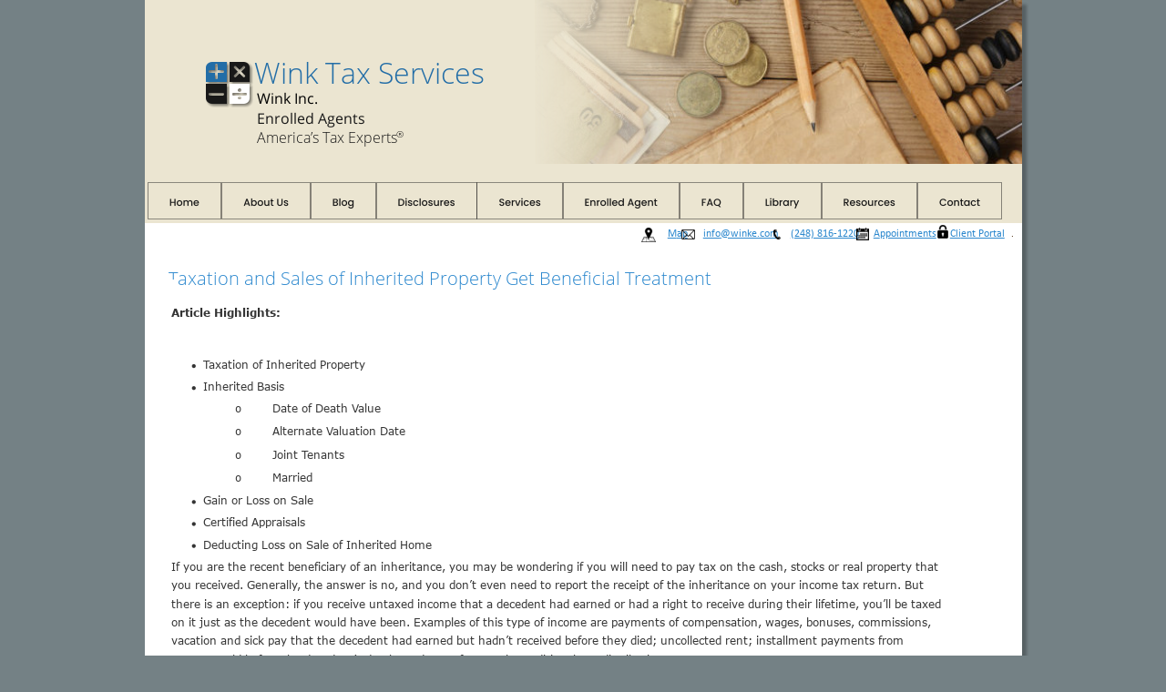

--- FILE ---
content_type: text/html
request_url: https://winktax.com/taxation%20and%20sales%20of%20inherited%20property.htm
body_size: 193504
content:
<!DOCTYPE html>
<html lang="en">
<head>
 <meta charset="utf-8">
 <!-- Global site tag (gtag.js) - Google Analytics -->
<script async src="https://www.googletagmanager.com/gtag/js?id=UA-1229728-1"></script>
<script>
  window.dataLayer = window.dataLayer || [];
  function gtag(){dataLayer.push(arguments);}
  gtag('js', new Date());

  gtag('config', 'UA-1229728-1');
</script>

 <meta http-equiv="X-UA-Compatible" content="IE=EDGE">
 <meta name="Generator" content="Xara HTML filter v.10.0.8.5">
 <meta name="XAR Files" content="index_htm_files/xr_files.txt">
 <title>Financial and Tax Planning for All Ages</title>
 <meta name="viewport" content="width=device-width">
 <meta name="keywords" content="Taxation, inherited Property, Gain, Loss">
 <meta name="description" content="Taxation and Sales of Inherited Property Get Beneficial Treatment">
 <link rel="preload" href="index_htm_files/xr_fonts.css?32836" as="style" onload="this.onload = null; this.rel = 'stylesheet'">
 <script>if(navigator.userAgent.indexOf('Android')!=-1){ document.write('<link rel="stylesheet" href="index_htm_files/xr_fontsrep.css?32836">');}</script> 
 <script>document.documentElement.className="xr_bgh156";</script>
 <link rel="stylesheet" href="index_htm_files/xr_main.css?32836">
 <link rel="preload" href="index_htm_files/custom_styles.css?32836" as="style" onload="this.onload = null; this.rel = 'stylesheet'">
 <link rel="preload" href="index_htm_files/xr_text.css?32836" as="style" onload="this.onload = null; this.rel = 'stylesheet'">
 <script src="index_htm_files/roe.js?32836"></script>
 <script async src="index_htm_files/replaceMobileFonts.js"></script>
 <script src="index_htm_files/prs4.js"></script>
 <link rel="stylesheet" href="index_htm_files/xr_all.css?32836" id="xr_mvcss">
 <!--[if lt IE 9]><link rel="stylesheet" href="index_htm_files/xr_ie.css?32836"/><![endif]-->
 <script> var xr_multivar=1;xr_ios_ini2();</script>
 <style>
  @media screen and (min-width: 722px) and (max-width: 964px) {#xr_xr {top:20px;}}
  @media screen and (max-width: 721px) {#xr_xr {top:20px;}}
 </style>
 <meta name="msvalidate.01" content="FC641FA294688475D4AD40C4A42E1826" />
 <link rel="preload" href="index_htm_files/ani.css" as="style" onload="this.onload = null; this.rel = 'stylesheet'">
</head>
<body class="xr_bgb156">
<div class="xr_ap" id="xr_xrii"  style="width: 100%; height: 100%; min-width: 963px; min-height: 2427px; top:0%; left:0%; overflow:hidden;">
<div class="xr_ap" id="xr_bph" style="width: 100%; height: 100%; left: 0px; top: 0px; overflow: hidden;">
<div class="xr_ar xr_mvp_158 xr_mvpo " style="top:20px; width: 100%; height: 100%;">
<div class="xr_pbd">
</div>
</div>
</div>
<!--[if gte IE 9]><!-->
<div id="xr_xr" class="xr_noc" style="position:relative; text-align:left; margin:0 auto;" onmousedown="xr_mm(event);">
<!--<![endif]-->
<!--[if lt IE 9]>
<div class="xr_ap" id="xr_xr" style="width: 963px; height: 2407px; left:50%; margin-left: -482px; text-align: left; top:20px;">
<![endif]-->
 <script>var xr_xr=document.getElementById("xr_xr");xr_rxc();</script>
<div id="xr_td" class="xr_td">
<div id="xr_mvp_157" class="xr_mvp_157 xr_bgn_156_0_0" style="position:absolute; width:963px; height:2427px;">
<div class="xr_ap xr_pp">
 <!--[if lt IE 9]>
 <img class="xr_ap" src="index_htm_files/29207.png" alt="" title="" style="left:-2px;top:-2px;width:977px;height:2421px;"/>
 <![endif]-->
 <span class="xr_ar" style="left:0px;top:0px;width:963px;height:2407px; box-shadow: 5px 5px 3px rgba(0,0,0,0.25); background-color: #FFFFFF;"></span>
 <img class="xr_rn_ xr_rnsp_ xr_ap" src="index_htm_files/29032.png" alt="" title="" style="left:0px;top:-24px;width:963px;height:269px;"/>
</div>
<div id="xr_xrc157" class="xr_ap xr_xri_ xr_xrc" style="width: 963px; height: 2407px; overflow:hidden;">
<div class="xr_group">
 <img class="xr_rn_ xr_rnsp_ xr_ap" src="index_htm_files/30107.png" alt="" title="" style="left:-1px;top:2335px;width:966px;height:72px;"/>
</div>
<div class="xr_group">
 <span class="xr_ar" style="left:428px;top:-6px;width:535px;height:186px; background:url('index_htm_files/29240.png') 0px 0px no-repeat;"></span>
</div>
<div class="xr_group">
 <div class="xr_txt xr_s24" style="position: absolute; left:123px; top:114px; width:161px; height:10px;">
  <span class="xr_tl xr_s25" style="left: 0px; top: -17.1px;">Wink Inc.</span>
  <span class="xr_tl xr_s26" style="left: 0px; top: 4.69px;">Enrolled Agents</span>
  <span class="xr_tl xr_s27" style="left: 0px; top: 26.47px;">America’s Tax Experts</span>
  <span class="xr_tl xr_s27" style="left: 153.58px; top: 26.47px;"><span class="xr_s28" style="position:relative;top:-6px;">®</span></span>
 </div>
 <div class="xr_txt xr_s29" style="position: absolute; left:120px; top:92px; width:249px; height:10px;">
  <span class="xr_tl xr_s29" style="left: 0px; top: -34.2px;">Wink Tax Services</span>
 </div>
</div>
<div class="xr_group">
 <img class="xr_rn_ xr_rnsp_ xr_ap" src="index_htm_files/21828.png" alt="" title="" style="left:63px;top:63px;width:60px;height:59px;"/>
</div>
 <div class="xr_txt Heading_2 xr_s54" style="position: absolute; left:26px; top:313px; width:583px; height:10px;">
  <h2 class="xr_tl Heading_2 xr_s54" style="left: 0px; top: -21.38px;margin:0;">Taxation and Sales of Inherited Property Get Beneficial Treatment</h2>
 </div>
 <span class="xr_ar" style="left:27px;top:308px;width:1px;height:15px; overflow: visible;pointer-events: none;"><svg style="position:absolute; left:0; top:0; width:100%; height:100%; overflow:visible; viewBox: 0 0 1 15; pointer-events: none;" >  <path fill="#FFFFFF" stroke="Transparent" stroke-width="0" stroke-linejoin="bevel" d="M 0 0 L 0 0 L 0 14.65 L 0 14.65 L 0 0 Z" fill-rule="evenodd" pointer-events="visible" />
 </svg></span>
 <span class="xr_ar" style="left:30px;top:337px;width:122px;height:15px; overflow: visible;pointer-events: none;"><svg style="position:absolute; left:0; top:0; width:100%; height:100%; overflow:visible; viewBox: 0 0 122 15; pointer-events: none;" >  <path fill="#FFFFFF" stroke="Transparent" stroke-width="0" stroke-linejoin="bevel" d="M 0 0 L 121.73 0 L 121.73 14.58 L 0 14.58 L 0 0 Z" fill-rule="evenodd" pointer-events="visible" />
 </svg></span>
 <span class="xr_ar" style="left:30px;top:365px;width:1px;height:15px; overflow: visible;pointer-events: none;"><svg style="position:absolute; left:0; top:0; width:100%; height:100%; overflow:visible; viewBox: 0 0 1 15; pointer-events: none;" >  <path fill="#FFFFFF" stroke="Transparent" stroke-width="0" stroke-linejoin="bevel" d="M 0 0 L 0 0 L 0 14.58 L 0 14.58 L 0 0 Z" fill-rule="evenodd" pointer-events="visible" />
 </svg></span>
 <span class="xr_ar" style="left:51px;top:393px;width:1px;height:15px; overflow: visible;pointer-events: none;"><svg style="position:absolute; left:0; top:0; width:100%; height:100%; overflow:visible; viewBox: 0 0 1 15; pointer-events: none;" >  <path fill="#FFFFFF" stroke="Transparent" stroke-width="0" stroke-linejoin="bevel" d="M 0 0 L 0 0 L 0 14.7 L 0 14.7 L 0 0 Z" fill-rule="evenodd" pointer-events="visible" />
 </svg></span>
 <span class="xr_ar" style="left:27px;top:307px;width:6px;height:15px; overflow: visible;pointer-events: none;"><svg style="position:absolute; left:0; top:0; width:100%; height:100%; overflow:visible; viewBox: 0 0 6 15; pointer-events: none;" >  <path fill="#FFFFFF" stroke="Transparent" stroke-width="0" stroke-linejoin="bevel" d="M 0 0 L 5.52 0 L 5.52 14.7 L 0 14.7 L 0 0 Z" fill-rule="evenodd" pointer-events="visible" />
 </svg></span>
 <span class="xr_ar" style="left:57px;top:393px;width:189px;height:15px; overflow: visible;pointer-events: none;"><svg style="position:absolute; left:0; top:0; width:100%; height:100%; overflow:visible; viewBox: 0 0 189 15; pointer-events: none;" >  <path fill="#FFFFFF" stroke="Transparent" stroke-width="0" stroke-linejoin="bevel" d="M 0 0 L 189.14 0 L 189.14 14.7 L 0 14.7 L 0 0 Z" fill-rule="evenodd" pointer-events="visible" />
 </svg></span>
 <span class="xr_ar" style="left:51px;top:418px;width:1px;height:15px; overflow: visible;pointer-events: none;"><svg style="position:absolute; left:0; top:0; width:100%; height:100%; overflow:visible; viewBox: 0 0 1 15; pointer-events: none;" >  <path fill="#FFFFFF" stroke="Transparent" stroke-width="0" stroke-linejoin="bevel" d="M 0 0 L 0 0 L 0 14.7 L 0 14.7 L 0 0 Z" fill-rule="evenodd" pointer-events="visible" />
 </svg></span>
 <span class="xr_ar" style="left:27px;top:307px;width:6px;height:15px; overflow: visible;pointer-events: none;"><svg style="position:absolute; left:0; top:0; width:100%; height:100%; overflow:visible; viewBox: 0 0 6 15; pointer-events: none;" >  <path fill="#FFFFFF" stroke="Transparent" stroke-width="0" stroke-linejoin="bevel" d="M 0 0 L 5.52 0 L 5.52 14.7 L 0 14.7 L 0 0 Z" fill-rule="evenodd" pointer-events="visible" />
 </svg></span>
 <span class="xr_ar" style="left:57px;top:418px;width:99px;height:15px; overflow: visible;pointer-events: none;"><svg style="position:absolute; left:0; top:0; width:100%; height:100%; overflow:visible; viewBox: 0 0 99 15; pointer-events: none;" >  <path fill="#FFFFFF" stroke="Transparent" stroke-width="0" stroke-linejoin="bevel" d="M 0 0 L 98.88 0 L 98.88 14.7 L 0 14.7 L 0 0 Z" fill-rule="evenodd" pointer-events="visible" />
 </svg></span>
 <span class="xr_ar" style="left:99px;top:442px;width:163px;height:16px; overflow: visible;pointer-events: none;"><svg style="position:absolute; left:0; top:0; width:100%; height:100%; overflow:visible; viewBox: 0 0 163 16; pointer-events: none;" >  <path fill="#FFFFFF" stroke="Transparent" stroke-width="0" stroke-linejoin="bevel" d="M 0 0 L 162.65 0 L 162.65 15.67 L 0 15.67 L 0 0 Z" fill-rule="evenodd" pointer-events="visible" />
 </svg></span>
 <span class="xr_ar" style="left:99px;top:467px;width:189px;height:16px; overflow: visible;pointer-events: none;"><svg style="position:absolute; left:0; top:0; width:100%; height:100%; overflow:visible; viewBox: 0 0 189 16; pointer-events: none;" >  <path fill="#FFFFFF" stroke="Transparent" stroke-width="0" stroke-linejoin="bevel" d="M 0 0 L 189.13 0 L 189.13 15.67 L 0 15.67 L 0 0 Z" fill-rule="evenodd" pointer-events="visible" />
 </svg></span>
 <span class="xr_ar" style="left:99px;top:492px;width:121px;height:16px; overflow: visible;pointer-events: none;"><svg style="position:absolute; left:0; top:0; width:100%; height:100%; overflow:visible; viewBox: 0 0 121 16; pointer-events: none;" >  <path fill="#FFFFFF" stroke="Transparent" stroke-width="0" stroke-linejoin="bevel" d="M 0 0 L 120.58 0 L 120.58 15.67 L 0 15.67 L 0 0 Z" fill-rule="evenodd" pointer-events="visible" />
 </svg></span>
 <span class="xr_ar" style="left:99px;top:517px;width:87px;height:16px; overflow: visible;pointer-events: none;"><svg style="position:absolute; left:0; top:0; width:100%; height:100%; overflow:visible; viewBox: 0 0 87 16; pointer-events: none;" >  <path fill="#FFFFFF" stroke="Transparent" stroke-width="0" stroke-linejoin="bevel" d="M 0 0 L 86.86 0 L 86.86 15.67 L 0 15.67 L 0 0 Z" fill-rule="evenodd" pointer-events="visible" />
 </svg></span>
 <span class="xr_ar" style="left:51px;top:543px;width:1px;height:15px; overflow: visible;pointer-events: none;"><svg style="position:absolute; left:0; top:0; width:100%; height:100%; overflow:visible; viewBox: 0 0 1 15; pointer-events: none;" >  <path fill="#FFFFFF" stroke="Transparent" stroke-width="0" stroke-linejoin="bevel" d="M 0 0 L 0 0 L 0 14.7 L 0 14.7 L 0 0 Z" fill-rule="evenodd" pointer-events="visible" />
 </svg></span>
 <span class="xr_ar" style="left:27px;top:307px;width:6px;height:15px; overflow: visible;pointer-events: none;"><svg style="position:absolute; left:0; top:0; width:100%; height:100%; overflow:visible; viewBox: 0 0 6 15; pointer-events: none;" >  <path fill="#FFFFFF" stroke="Transparent" stroke-width="0" stroke-linejoin="bevel" d="M 0 0 L 5.52 0 L 5.52 14.7 L 0 14.7 L 0 0 Z" fill-rule="evenodd" pointer-events="visible" />
 </svg></span>
 <span class="xr_ar" style="left:57px;top:543px;width:132px;height:15px; overflow: visible;pointer-events: none;"><svg style="position:absolute; left:0; top:0; width:100%; height:100%; overflow:visible; viewBox: 0 0 132 15; pointer-events: none;" >  <path fill="#FFFFFF" stroke="Transparent" stroke-width="0" stroke-linejoin="bevel" d="M 0 0 L 132.15 0 L 132.15 14.7 L 0 14.7 L 0 0 Z" fill-rule="evenodd" pointer-events="visible" />
 </svg></span>
 <span class="xr_ar" style="left:51px;top:567px;width:1px;height:15px; overflow: visible;pointer-events: none;"><svg style="position:absolute; left:0; top:0; width:100%; height:100%; overflow:visible; viewBox: 0 0 1 15; pointer-events: none;" >  <path fill="#FFFFFF" stroke="Transparent" stroke-width="0" stroke-linejoin="bevel" d="M 0 0 L 0 0 L 0 14.7 L 0 14.7 L 0 0 Z" fill-rule="evenodd" pointer-events="visible" />
 </svg></span>
 <span class="xr_ar" style="left:27px;top:307px;width:6px;height:15px; overflow: visible;pointer-events: none;"><svg style="position:absolute; left:0; top:0; width:100%; height:100%; overflow:visible; viewBox: 0 0 6 15; pointer-events: none;" >  <path fill="#FFFFFF" stroke="Transparent" stroke-width="0" stroke-linejoin="bevel" d="M 0 0 L 5.52 0 L 5.52 14.7 L 0 14.7 L 0 0 Z" fill-rule="evenodd" pointer-events="visible" />
 </svg></span>
 <span class="xr_ar" style="left:57px;top:567px;width:125px;height:15px; overflow: visible;pointer-events: none;"><svg style="position:absolute; left:0; top:0; width:100%; height:100%; overflow:visible; viewBox: 0 0 125 15; pointer-events: none;" >  <path fill="#FFFFFF" stroke="Transparent" stroke-width="0" stroke-linejoin="bevel" d="M 0 0 L 124.87 0 L 124.87 14.7 L 0 14.7 L 0 0 Z" fill-rule="evenodd" pointer-events="visible" />
 </svg></span>
 <span class="xr_ar" style="left:51px;top:591px;width:1px;height:15px; overflow: visible;pointer-events: none;"><svg style="position:absolute; left:0; top:0; width:100%; height:100%; overflow:visible; viewBox: 0 0 1 15; pointer-events: none;" >  <path fill="#FFFFFF" stroke="Transparent" stroke-width="0" stroke-linejoin="bevel" d="M 0 0 L 0 0 L 0 14.7 L 0 14.7 L 0 0 Z" fill-rule="evenodd" pointer-events="visible" />
 </svg></span>
 <span class="xr_ar" style="left:27px;top:307px;width:6px;height:15px; overflow: visible;pointer-events: none;"><svg style="position:absolute; left:0; top:0; width:100%; height:100%; overflow:visible; viewBox: 0 0 6 15; pointer-events: none;" >  <path fill="#FFFFFF" stroke="Transparent" stroke-width="0" stroke-linejoin="bevel" d="M 0 0 L 5.52 0 L 5.52 14.7 L 0 14.7 L 0 0 Z" fill-rule="evenodd" pointer-events="visible" />
 </svg></span>
 <span class="xr_ar" style="left:57px;top:591px;width:263px;height:15px; overflow: visible;pointer-events: none;"><svg style="position:absolute; left:0; top:0; width:100%; height:100%; overflow:visible; viewBox: 0 0 263 15; pointer-events: none;" >  <path fill="#FFFFFF" stroke="Transparent" stroke-width="0" stroke-linejoin="bevel" d="M 0 0 L 263.36 0 L 263.36 14.7 L 0 14.7 L 0 0 Z" fill-rule="evenodd" pointer-events="visible" />
 </svg></span>
 <span class="xr_ar" style="left:30px;top:615px;width:857px;height:15px; overflow: visible;pointer-events: none;"><svg style="position:absolute; left:0; top:0; width:100%; height:100%; overflow:visible; viewBox: 0 0 857 15; pointer-events: none;" >  <path fill="#FFFFFF" stroke="Transparent" stroke-width="0" stroke-linejoin="bevel" d="M 0 0 L 856.56 0 L 856.56 14.58 L 0 14.58 L 0 0 Z" fill-rule="evenodd" pointer-events="visible" />
 </svg></span>
 <span class="xr_ar" style="left:30px;top:636px;width:836px;height:15px; overflow: visible;pointer-events: none;"><svg style="position:absolute; left:0; top:0; width:100%; height:100%; overflow:visible; viewBox: 0 0 836 15; pointer-events: none;" >  <path fill="#FFFFFF" stroke="Transparent" stroke-width="0" stroke-linejoin="bevel" d="M 0 0 L 836.32 0 L 836.32 14.58 L 0 14.58 L 0 0 Z" fill-rule="evenodd" pointer-events="visible" />
 </svg></span>
 <span class="xr_ar" style="left:30px;top:656px;width:860px;height:15px; overflow: visible;pointer-events: none;"><svg style="position:absolute; left:0; top:0; width:100%; height:100%; overflow:visible; viewBox: 0 0 860 15; pointer-events: none;" >  <path fill="#FFFFFF" stroke="Transparent" stroke-width="0" stroke-linejoin="bevel" d="M 0 0 L 860.39 0 L 860.39 14.58 L 0 14.58 L 0 0 Z" fill-rule="evenodd" pointer-events="visible" />
 </svg></span>
 <span class="xr_ar" style="left:30px;top:676px;width:848px;height:15px; overflow: visible;pointer-events: none;"><svg style="position:absolute; left:0; top:0; width:100%; height:100%; overflow:visible; viewBox: 0 0 848 15; pointer-events: none;" >  <path fill="#FFFFFF" stroke="Transparent" stroke-width="0" stroke-linejoin="bevel" d="M 0 0 L 848.17 0 L 848.17 14.58 L 0 14.58 L 0 0 Z" fill-rule="evenodd" pointer-events="visible" />
 </svg></span>
 <span class="xr_ar" style="left:30px;top:697px;width:817px;height:15px; overflow: visible;pointer-events: none;"><svg style="position:absolute; left:0; top:0; width:100%; height:100%; overflow:visible; viewBox: 0 0 817 15; pointer-events: none;" >  <path fill="#FFFFFF" stroke="Transparent" stroke-width="0" stroke-linejoin="bevel" d="M 0 0 L 816.64 0 L 816.64 14.58 L 0 14.58 L 0 0 Z" fill-rule="evenodd" pointer-events="visible" />
 </svg></span>
 <span class="xr_ar" style="left:30px;top:717px;width:566px;height:15px; overflow: visible;pointer-events: none;"><svg style="position:absolute; left:0; top:0; width:100%; height:100%; overflow:visible; viewBox: 0 0 566 15; pointer-events: none;" >  <path fill="#FFFFFF" stroke="Transparent" stroke-width="0" stroke-linejoin="bevel" d="M 0 0 L 566.19 0 L 566.19 14.58 L 0 14.58 L 0 0 Z" fill-rule="evenodd" pointer-events="visible" />
 </svg></span>
 <span class="xr_ar" style="left:30px;top:746px;width:836px;height:15px; overflow: visible;pointer-events: none;"><svg style="position:absolute; left:0; top:0; width:100%; height:100%; overflow:visible; viewBox: 0 0 836 15; pointer-events: none;" >  <path fill="#FFFFFF" stroke="Transparent" stroke-width="0" stroke-linejoin="bevel" d="M 0 0 L 836 0 L 836 14.58 L 0 14.58 L 0 0 Z" fill-rule="evenodd" pointer-events="visible" />
 </svg></span>
 <span class="xr_ar" style="left:30px;top:766px;width:864px;height:15px; overflow: visible;pointer-events: none;"><svg style="position:absolute; left:0; top:0; width:100%; height:100%; overflow:visible; viewBox: 0 0 864 15; pointer-events: none;" >  <path fill="#FFFFFF" stroke="Transparent" stroke-width="0" stroke-linejoin="bevel" d="M 0 0 L 863.51 0 L 863.51 14.58 L 0 14.58 L 0 0 Z" fill-rule="evenodd" pointer-events="visible" />
 </svg></span>
 <span class="xr_ar" style="left:30px;top:786px;width:516px;height:15px; overflow: visible;pointer-events: none;"><svg style="position:absolute; left:0; top:0; width:100%; height:100%; overflow:visible; viewBox: 0 0 516 15; pointer-events: none;" >  <path fill="#FFFFFF" stroke="Transparent" stroke-width="0" stroke-linejoin="bevel" d="M 0 0 L 515.76 0 L 515.76 14.58 L 0 14.58 L 0 0 Z" fill-rule="evenodd" pointer-events="visible" />
 </svg></span>
 <span class="xr_ar" style="left:30px;top:815px;width:850px;height:15px; overflow: visible;pointer-events: none;"><svg style="position:absolute; left:0; top:0; width:100%; height:100%; overflow:visible; viewBox: 0 0 850 15; pointer-events: none;" >  <path fill="#FFFFFF" stroke="Transparent" stroke-width="0" stroke-linejoin="bevel" d="M 0 0 L 850.07 0 L 850.07 14.58 L 0 14.58 L 0 0 Z" fill-rule="evenodd" pointer-events="visible" />
 </svg></span>
 <span class="xr_ar" style="left:30px;top:835px;width:831px;height:15px; overflow: visible;pointer-events: none;"><svg style="position:absolute; left:0; top:0; width:100%; height:100%; overflow:visible; viewBox: 0 0 831 15; pointer-events: none;" >  <path fill="#FFFFFF" stroke="Transparent" stroke-width="0" stroke-linejoin="bevel" d="M 0 0 L 831.36 0 L 831.36 14.58 L 0 14.58 L 0 0 Z" fill-rule="evenodd" pointer-events="visible" />
 </svg></span>
 <span class="xr_ar" style="left:30px;top:856px;width:843px;height:15px; overflow: visible;pointer-events: none;"><svg style="position:absolute; left:0; top:0; width:100%; height:100%; overflow:visible; viewBox: 0 0 843 15; pointer-events: none;" >  <path fill="#FFFFFF" stroke="Transparent" stroke-width="0" stroke-linejoin="bevel" d="M 0 0 L 842.75 0 L 842.75 14.58 L 0 14.58 L 0 0 Z" fill-rule="evenodd" pointer-events="visible" />
 </svg></span>
 <span class="xr_ar" style="left:30px;top:876px;width:430px;height:15px; overflow: visible;pointer-events: none;"><svg style="position:absolute; left:0; top:0; width:100%; height:100%; overflow:visible; viewBox: 0 0 430 15; pointer-events: none;" >  <path fill="#FFFFFF" stroke="Transparent" stroke-width="0" stroke-linejoin="bevel" d="M 0 0 L 430.33 0 L 430.33 14.58 L 0 14.58 L 0 0 Z" fill-rule="evenodd" pointer-events="visible" />
 </svg></span>
 <span class="xr_ar" style="left:30px;top:905px;width:864px;height:15px; overflow: visible;pointer-events: none;"><svg style="position:absolute; left:0; top:0; width:100%; height:100%; overflow:visible; viewBox: 0 0 864 15; pointer-events: none;" >  <path fill="#FFFFFF" stroke="Transparent" stroke-width="0" stroke-linejoin="bevel" d="M 0 0 L 864.46 0 L 864.46 14.58 L 0 14.58 L 0 0 Z" fill-rule="evenodd" pointer-events="visible" />
 </svg></span>
 <span class="xr_ar" style="left:30px;top:925px;width:840px;height:15px; overflow: visible;pointer-events: none;"><svg style="position:absolute; left:0; top:0; width:100%; height:100%; overflow:visible; viewBox: 0 0 840 15; pointer-events: none;" >  <path fill="#FFFFFF" stroke="Transparent" stroke-width="0" stroke-linejoin="bevel" d="M 0 0 L 840.24 0 L 840.24 14.58 L 0 14.58 L 0 0 Z" fill-rule="evenodd" pointer-events="visible" />
 </svg></span>
 <span class="xr_ar" style="left:30px;top:945px;width:834px;height:15px; overflow: visible;pointer-events: none;"><svg style="position:absolute; left:0; top:0; width:100%; height:100%; overflow:visible; viewBox: 0 0 834 15; pointer-events: none;" >  <path fill="#FFFFFF" stroke="Transparent" stroke-width="0" stroke-linejoin="bevel" d="M 0 0 L 834.49 0 L 834.49 14.58 L 0 14.58 L 0 0 Z" fill-rule="evenodd" pointer-events="visible" />
 </svg></span>
 <span class="xr_ar" style="left:30px;top:966px;width:843px;height:15px; overflow: visible;pointer-events: none;"><svg style="position:absolute; left:0; top:0; width:100%; height:100%; overflow:visible; viewBox: 0 0 843 15; pointer-events: none;" >  <path fill="#FFFFFF" stroke="Transparent" stroke-width="0" stroke-linejoin="bevel" d="M 0 0 L 842.51 0 L 842.51 14.58 L 0 14.58 L 0 0 Z" fill-rule="evenodd" pointer-events="visible" />
 </svg></span>
 <span class="xr_ar" style="left:30px;top:986px;width:188px;height:15px; overflow: visible;pointer-events: none;"><svg style="position:absolute; left:0; top:0; width:100%; height:100%; overflow:visible; viewBox: 0 0 188 15; pointer-events: none;" >  <path fill="#FFFFFF" stroke="Transparent" stroke-width="0" stroke-linejoin="bevel" d="M 0 0 L 187.73 0 L 187.73 14.58 L 0 14.58 L 0 0 Z" fill-rule="evenodd" pointer-events="visible" />
 </svg></span>
 <span class="xr_ar" style="left:30px;top:1015px;width:839px;height:15px; overflow: visible;pointer-events: none;"><svg style="position:absolute; left:0; top:0; width:100%; height:100%; overflow:visible; viewBox: 0 0 839 15; pointer-events: none;" >  <path fill="#FFFFFF" stroke="Transparent" stroke-width="0" stroke-linejoin="bevel" d="M 0 0 L 838.67 0 L 838.67 14.58 L 0 14.58 L 0 0 Z" fill-rule="evenodd" pointer-events="visible" />
 </svg></span>
 <span class="xr_ar" style="left:30px;top:1035px;width:857px;height:15px; overflow: visible;pointer-events: none;"><svg style="position:absolute; left:0; top:0; width:100%; height:100%; overflow:visible; viewBox: 0 0 857 15; pointer-events: none;" >  <path fill="#FFFFFF" stroke="Transparent" stroke-width="0" stroke-linejoin="bevel" d="M 0 0 L 856.88 0 L 856.88 14.58 L 0 14.58 L 0 0 Z" fill-rule="evenodd" pointer-events="visible" />
 </svg></span>
 <span class="xr_ar" style="left:30px;top:1055px;width:856px;height:15px; overflow: visible;pointer-events: none;"><svg style="position:absolute; left:0; top:0; width:100%; height:100%; overflow:visible; viewBox: 0 0 856 15; pointer-events: none;" >  <path fill="#FFFFFF" stroke="Transparent" stroke-width="0" stroke-linejoin="bevel" d="M 0 0 L 855.88 0 L 855.88 14.58 L 0 14.58 L 0 0 Z" fill-rule="evenodd" pointer-events="visible" />
 </svg></span>
 <span class="xr_ar" style="left:30px;top:1076px;width:855px;height:15px; overflow: visible;pointer-events: none;"><svg style="position:absolute; left:0; top:0; width:100%; height:100%; overflow:visible; viewBox: 0 0 855 15; pointer-events: none;" >  <path fill="#FFFFFF" stroke="Transparent" stroke-width="0" stroke-linejoin="bevel" d="M 0 0 L 855.44 0 L 855.44 14.58 L 0 14.58 L 0 0 Z" fill-rule="evenodd" pointer-events="visible" />
 </svg></span>
 <span class="xr_ar" style="left:30px;top:1096px;width:824px;height:15px; overflow: visible;pointer-events: none;"><svg style="position:absolute; left:0; top:0; width:100%; height:100%; overflow:visible; viewBox: 0 0 824 15; pointer-events: none;" >  <path fill="#FFFFFF" stroke="Transparent" stroke-width="0" stroke-linejoin="bevel" d="M 0 0 L 824.33 0 L 824.33 14.58 L 0 14.58 L 0 0 Z" fill-rule="evenodd" pointer-events="visible" />
 </svg></span>
 <span class="xr_ar" style="left:30px;top:1117px;width:777px;height:15px; overflow: visible;pointer-events: none;"><svg style="position:absolute; left:0; top:0; width:100%; height:100%; overflow:visible; viewBox: 0 0 777 15; pointer-events: none;" >  <path fill="#FFFFFF" stroke="Transparent" stroke-width="0" stroke-linejoin="bevel" d="M 0 0 L 776.6 0 L 776.6 14.58 L 0 14.58 L 0 0 Z" fill-rule="evenodd" pointer-events="visible" />
 </svg></span>
 <span class="xr_ar" style="left:30px;top:1145px;width:843px;height:15px; overflow: visible;pointer-events: none;"><svg style="position:absolute; left:0; top:0; width:100%; height:100%; overflow:visible; viewBox: 0 0 843 15; pointer-events: none;" >  <path fill="#FFFFFF" stroke="Transparent" stroke-width="0" stroke-linejoin="bevel" d="M 0 0 L 842.8 0 L 842.8 14.58 L 0 14.58 L 0 0 Z" fill-rule="evenodd" pointer-events="visible" />
 </svg></span>
 <span class="xr_ar" style="left:30px;top:1166px;width:860px;height:15px; overflow: visible;pointer-events: none;"><svg style="position:absolute; left:0; top:0; width:100%; height:100%; overflow:visible; viewBox: 0 0 860 15; pointer-events: none;" >  <path fill="#FFFFFF" stroke="Transparent" stroke-width="0" stroke-linejoin="bevel" d="M 0 0 L 859.88 0 L 859.88 14.58 L 0 14.58 L 0 0 Z" fill-rule="evenodd" pointer-events="visible" />
 </svg></span>
 <span class="xr_ar" style="left:30px;top:1186px;width:829px;height:15px; overflow: visible;pointer-events: none;"><svg style="position:absolute; left:0; top:0; width:100%; height:100%; overflow:visible; viewBox: 0 0 829 15; pointer-events: none;" >  <path fill="#FFFFFF" stroke="Transparent" stroke-width="0" stroke-linejoin="bevel" d="M 0 0 L 828.77 0 L 828.77 14.58 L 0 14.58 L 0 0 Z" fill-rule="evenodd" pointer-events="visible" />
 </svg></span>
 <span class="xr_ar" style="left:30px;top:1206px;width:861px;height:15px; overflow: visible;pointer-events: none;"><svg style="position:absolute; left:0; top:0; width:100%; height:100%; overflow:visible; viewBox: 0 0 861 15; pointer-events: none;" >  <path fill="#FFFFFF" stroke="Transparent" stroke-width="0" stroke-linejoin="bevel" d="M 0 0 L 861.33 0 L 861.33 14.58 L 0 14.58 L 0 0 Z" fill-rule="evenodd" pointer-events="visible" />
 </svg></span>
 <span class="xr_ar" style="left:30px;top:1227px;width:363px;height:15px; overflow: visible;pointer-events: none;"><svg style="position:absolute; left:0; top:0; width:100%; height:100%; overflow:visible; viewBox: 0 0 363 15; pointer-events: none;" >  <path fill="#FFFFFF" stroke="Transparent" stroke-width="0" stroke-linejoin="bevel" d="M 0 0 L 362.95 0 L 362.95 14.58 L 0 14.58 L 0 0 Z" fill-rule="evenodd" pointer-events="visible" />
 </svg></span>
 <span class="xr_ar" style="left:30px;top:1255px;width:847px;height:15px; overflow: visible;pointer-events: none;"><svg style="position:absolute; left:0; top:0; width:100%; height:100%; overflow:visible; viewBox: 0 0 847 15; pointer-events: none;" >  <path fill="#FFFFFF" stroke="Transparent" stroke-width="0" stroke-linejoin="bevel" d="M 0 0 L 846.82 0 L 846.82 14.58 L 0 14.58 L 0 0 Z" fill-rule="evenodd" pointer-events="visible" />
 </svg></span>
 <span class="xr_ar" style="left:30px;top:1276px;width:842px;height:15px; overflow: visible;pointer-events: none;"><svg style="position:absolute; left:0; top:0; width:100%; height:100%; overflow:visible; viewBox: 0 0 842 15; pointer-events: none;" >  <path fill="#FFFFFF" stroke="Transparent" stroke-width="0" stroke-linejoin="bevel" d="M 0 0 L 841.65 0 L 841.65 14.58 L 0 14.58 L 0 0 Z" fill-rule="evenodd" pointer-events="visible" />
 </svg></span>
 <span class="xr_ar" style="left:30px;top:1296px;width:862px;height:15px; overflow: visible;pointer-events: none;"><svg style="position:absolute; left:0; top:0; width:100%; height:100%; overflow:visible; viewBox: 0 0 862 15; pointer-events: none;" >  <path fill="#FFFFFF" stroke="Transparent" stroke-width="0" stroke-linejoin="bevel" d="M 0 0 L 861.63 0 L 861.63 14.58 L 0 14.58 L 0 0 Z" fill-rule="evenodd" pointer-events="visible" />
 </svg></span>
 <span class="xr_ar" style="left:30px;top:1324px;width:854px;height:15px; overflow: visible;pointer-events: none;"><svg style="position:absolute; left:0; top:0; width:100%; height:100%; overflow:visible; viewBox: 0 0 854 15; pointer-events: none;" >  <path fill="#FFFFFF" stroke="Transparent" stroke-width="0" stroke-linejoin="bevel" d="M 0 0 L 854.06 0 L 854.06 14.58 L 0 14.58 L 0 0 Z" fill-rule="evenodd" pointer-events="visible" />
 </svg></span>
 <span class="xr_ar" style="left:30px;top:1345px;width:864px;height:15px; overflow: visible;pointer-events: none;"><svg style="position:absolute; left:0; top:0; width:100%; height:100%; overflow:visible; viewBox: 0 0 864 15; pointer-events: none;" >  <path fill="#FFFFFF" stroke="Transparent" stroke-width="0" stroke-linejoin="bevel" d="M 0 0 L 863.51 0 L 863.51 14.58 L 0 14.58 L 0 0 Z" fill-rule="evenodd" pointer-events="visible" />
 </svg></span>
 <span class="xr_ar" style="left:30px;top:1365px;width:840px;height:15px; overflow: visible;pointer-events: none;"><svg style="position:absolute; left:0; top:0; width:100%; height:100%; overflow:visible; viewBox: 0 0 840 15; pointer-events: none;" >  <path fill="#FFFFFF" stroke="Transparent" stroke-width="0" stroke-linejoin="bevel" d="M 0 0 L 839.59 0 L 839.59 14.58 L 0 14.58 L 0 0 Z" fill-rule="evenodd" pointer-events="visible" />
 </svg></span>
 <span class="xr_ar" style="left:30px;top:1386px;width:425px;height:15px; overflow: visible;pointer-events: none;"><svg style="position:absolute; left:0; top:0; width:100%; height:100%; overflow:visible; viewBox: 0 0 425 15; pointer-events: none;" >  <path fill="#FFFFFF" stroke="Transparent" stroke-width="0" stroke-linejoin="bevel" d="M 0 0 L 425.29 0 L 425.29 14.58 L 0 14.58 L 0 0 Z" fill-rule="evenodd" pointer-events="visible" />
 </svg></span>
 <span class="xr_ar" style="left:30px;top:1414px;width:846px;height:15px; overflow: visible;pointer-events: none;"><svg style="position:absolute; left:0; top:0; width:100%; height:100%; overflow:visible; viewBox: 0 0 846 15; pointer-events: none;" >  <path fill="#FFFFFF" stroke="Transparent" stroke-width="0" stroke-linejoin="bevel" d="M 0 0 L 846.02 0 L 846.02 14.58 L 0 14.58 L 0 0 Z" fill-rule="evenodd" pointer-events="visible" />
 </svg></span>
 <span class="xr_ar" style="left:30px;top:1435px;width:427px;height:15px; overflow: visible;pointer-events: none;"><svg style="position:absolute; left:0; top:0; width:100%; height:100%; overflow:visible; viewBox: 0 0 427 15; pointer-events: none;" >  <path fill="#FFFFFF" stroke="Transparent" stroke-width="0" stroke-linejoin="bevel" d="M 0 0 L 426.68 0 L 426.68 14.58 L 0 14.58 L 0 0 Z" fill-rule="evenodd" pointer-events="visible" />
 </svg></span>
 <span class="xr_ar" style="left:30px;top:1463px;width:855px;height:15px; overflow: visible;pointer-events: none;"><svg style="position:absolute; left:0; top:0; width:100%; height:100%; overflow:visible; viewBox: 0 0 855 15; pointer-events: none;" >  <path fill="#FFFFFF" stroke="Transparent" stroke-width="0" stroke-linejoin="bevel" d="M 0 0 L 855.15 0 L 855.15 14.58 L 0 14.58 L 0 0 Z" fill-rule="evenodd" pointer-events="visible" />
 </svg></span>
 <span class="xr_ar" style="left:30px;top:1483px;width:829px;height:15px; overflow: visible;pointer-events: none;"><svg style="position:absolute; left:0; top:0; width:100%; height:100%; overflow:visible; viewBox: 0 0 829 15; pointer-events: none;" >  <path fill="#FFFFFF" stroke="Transparent" stroke-width="0" stroke-linejoin="bevel" d="M 0 0 L 828.95 0 L 828.95 14.58 L 0 14.58 L 0 0 Z" fill-rule="evenodd" pointer-events="visible" />
 </svg></span>
 <span class="xr_ar" style="left:30px;top:1504px;width:826px;height:15px; overflow: visible;pointer-events: none;"><svg style="position:absolute; left:0; top:0; width:100%; height:100%; overflow:visible; viewBox: 0 0 826 15; pointer-events: none;" >  <path fill="#FFFFFF" stroke="Transparent" stroke-width="0" stroke-linejoin="bevel" d="M 0 0 L 826.13 0 L 826.13 14.58 L 0 14.58 L 0 0 Z" fill-rule="evenodd" pointer-events="visible" />
 </svg></span>
 <span class="xr_ar" style="left:30px;top:1524px;width:859px;height:15px; overflow: visible;pointer-events: none;"><svg style="position:absolute; left:0; top:0; width:100%; height:100%; overflow:visible; viewBox: 0 0 859 15; pointer-events: none;" >  <path fill="#FFFFFF" stroke="Transparent" stroke-width="0" stroke-linejoin="bevel" d="M 0 0 L 858.8 0 L 858.8 14.58 L 0 14.58 L 0 0 Z" fill-rule="evenodd" pointer-events="visible" />
 </svg></span>
 <span class="xr_ar" style="left:30px;top:1545px;width:131px;height:15px; overflow: visible;pointer-events: none;"><svg style="position:absolute; left:0; top:0; width:100%; height:100%; overflow:visible; viewBox: 0 0 131 15; pointer-events: none;" >  <path fill="#FFFFFF" stroke="Transparent" stroke-width="0" stroke-linejoin="bevel" d="M 0 0 L 130.69 0 L 130.69 14.58 L 0 14.58 L 0 0 Z" fill-rule="evenodd" pointer-events="visible" />
 </svg></span>
 <span class="xr_ar" style="left:30px;top:1573px;width:827px;height:15px; overflow: visible;pointer-events: none;"><svg style="position:absolute; left:0; top:0; width:100%; height:100%; overflow:visible; viewBox: 0 0 827 15; pointer-events: none;" >  <path fill="#FFFFFF" stroke="Transparent" stroke-width="0" stroke-linejoin="bevel" d="M 0 0 L 827.45 0 L 827.45 14.58 L 0 14.58 L 0 0 Z" fill-rule="evenodd" pointer-events="visible" />
 </svg></span>
 <span class="xr_ar" style="left:30px;top:1593px;width:848px;height:15px; overflow: visible;pointer-events: none;"><svg style="position:absolute; left:0; top:0; width:100%; height:100%; overflow:visible; viewBox: 0 0 848 15; pointer-events: none;" >  <path fill="#FFFFFF" stroke="Transparent" stroke-width="0" stroke-linejoin="bevel" d="M 0 0 L 847.8 0 L 847.8 14.58 L 0 14.58 L 0 0 Z" fill-rule="evenodd" pointer-events="visible" />
 </svg></span>
 <span class="xr_ar" style="left:30px;top:1614px;width:828px;height:15px; overflow: visible;pointer-events: none;"><svg style="position:absolute; left:0; top:0; width:100%; height:100%; overflow:visible; viewBox: 0 0 828 15; pointer-events: none;" >  <path fill="#FFFFFF" stroke="Transparent" stroke-width="0" stroke-linejoin="bevel" d="M 0 0 L 827.54 0 L 827.54 14.58 L 0 14.58 L 0 0 Z" fill-rule="evenodd" pointer-events="visible" />
 </svg></span>
 <span class="xr_ar" style="left:30px;top:1634px;width:860px;height:15px; overflow: visible;pointer-events: none;"><svg style="position:absolute; left:0; top:0; width:100%; height:100%; overflow:visible; viewBox: 0 0 860 15; pointer-events: none;" >  <path fill="#FFFFFF" stroke="Transparent" stroke-width="0" stroke-linejoin="bevel" d="M 0 0 L 860.29 0 L 860.29 14.58 L 0 14.58 L 0 0 Z" fill-rule="evenodd" pointer-events="visible" />
 </svg></span>
 <span class="xr_ar" style="left:30px;top:1655px;width:90px;height:15px; overflow: visible;pointer-events: none;"><svg style="position:absolute; left:0; top:0; width:100%; height:100%; overflow:visible; viewBox: 0 0 90 15; pointer-events: none;" >  <path fill="#FFFFFF" stroke="Transparent" stroke-width="0" stroke-linejoin="bevel" d="M 0 0 L 89.63 0 L 89.63 14.58 L 0 14.58 L 0 0 Z" fill-rule="evenodd" pointer-events="visible" />
 </svg></span>
 <span class="xr_ar" style="left:30px;top:1683px;width:840px;height:15px; overflow: visible;pointer-events: none;"><svg style="position:absolute; left:0; top:0; width:100%; height:100%; overflow:visible; viewBox: 0 0 840 15; pointer-events: none;" >  <path fill="#FFFFFF" stroke="Transparent" stroke-width="0" stroke-linejoin="bevel" d="M 0 0 L 840.04 0 L 840.04 14.58 L 0 14.58 L 0 0 Z" fill-rule="evenodd" pointer-events="visible" />
 </svg></span>
 <span class="xr_ar" style="left:30px;top:1704px;width:845px;height:15px; overflow: visible;pointer-events: none;"><svg style="position:absolute; left:0; top:0; width:100%; height:100%; overflow:visible; viewBox: 0 0 845 15; pointer-events: none;" >  <path fill="#FFFFFF" stroke="Transparent" stroke-width="0" stroke-linejoin="bevel" d="M 0 0 L 844.99 0 L 844.99 14.58 L 0 14.58 L 0 0 Z" fill-rule="evenodd" pointer-events="visible" />
 </svg></span>
 <span class="xr_ar" style="left:30px;top:1724px;width:851px;height:15px; overflow: visible;pointer-events: none;"><svg style="position:absolute; left:0; top:0; width:100%; height:100%; overflow:visible; viewBox: 0 0 851 15; pointer-events: none;" >  <path fill="#FFFFFF" stroke="Transparent" stroke-width="0" stroke-linejoin="bevel" d="M 0 0 L 850.61 0 L 850.61 14.58 L 0 14.58 L 0 0 Z" fill-rule="evenodd" pointer-events="visible" />
 </svg></span>
 <span class="xr_ar" style="left:30px;top:1744px;width:434px;height:15px; overflow: visible;pointer-events: none;"><svg style="position:absolute; left:0; top:0; width:100%; height:100%; overflow:visible; viewBox: 0 0 434 15; pointer-events: none;" >  <path fill="#FFFFFF" stroke="Transparent" stroke-width="0" stroke-linejoin="bevel" d="M 0 0 L 433.52 0 L 433.52 14.58 L 0 14.58 L 0 0 Z" fill-rule="evenodd" pointer-events="visible" />
 </svg></span>
 <span class="xr_ar" style="left:30px;top:1773px;width:843px;height:15px; overflow: visible;pointer-events: none;"><svg style="position:absolute; left:0; top:0; width:100%; height:100%; overflow:visible; viewBox: 0 0 843 15; pointer-events: none;" >  <path fill="#FFFFFF" stroke="Transparent" stroke-width="0" stroke-linejoin="bevel" d="M 0 0 L 843.02 0 L 843.02 14.58 L 0 14.58 L 0 0 Z" fill-rule="evenodd" pointer-events="visible" />
 </svg></span>
 <span class="xr_ar" style="left:30px;top:1793px;width:856px;height:15px; overflow: visible;pointer-events: none;"><svg style="position:absolute; left:0; top:0; width:100%; height:100%; overflow:visible; viewBox: 0 0 856 15; pointer-events: none;" >  <path fill="#FFFFFF" stroke="Transparent" stroke-width="0" stroke-linejoin="bevel" d="M 0 0 L 855.9 0 L 855.9 14.58 L 0 14.58 L 0 0 Z" fill-rule="evenodd" pointer-events="visible" />
 </svg></span>
 <span class="xr_ar" style="left:30px;top:1814px;width:846px;height:15px; overflow: visible;pointer-events: none;"><svg style="position:absolute; left:0; top:0; width:100%; height:100%; overflow:visible; viewBox: 0 0 846 15; pointer-events: none;" >  <path fill="#FFFFFF" stroke="Transparent" stroke-width="0" stroke-linejoin="bevel" d="M 0 0 L 846.13 0 L 846.13 14.58 L 0 14.58 L 0 0 Z" fill-rule="evenodd" pointer-events="visible" />
 </svg></span>
 <span class="xr_ar" style="left:30px;top:1834px;width:832px;height:15px; overflow: visible;pointer-events: none;"><svg style="position:absolute; left:0; top:0; width:100%; height:100%; overflow:visible; viewBox: 0 0 832 15; pointer-events: none;" >  <path fill="#FFFFFF" stroke="Transparent" stroke-width="0" stroke-linejoin="bevel" d="M 0 0 L 832.23 0 L 832.23 14.58 L 0 14.58 L 0 0 Z" fill-rule="evenodd" pointer-events="visible" />
 </svg></span>
 <span class="xr_ar" style="left:30px;top:1854px;width:247px;height:15px; overflow: visible;pointer-events: none;"><svg style="position:absolute; left:0; top:0; width:100%; height:100%; overflow:visible; viewBox: 0 0 247 15; pointer-events: none;" >  <path fill="#FFFFFF" stroke="Transparent" stroke-width="0" stroke-linejoin="bevel" d="M 0 0 L 246.51 0 L 246.51 14.58 L 0 14.58 L 0 0 Z" fill-rule="evenodd" pointer-events="visible" />
 </svg></span>
 <span class="xr_ar" style="left:30px;top:1883px;width:542px;height:15px; overflow: visible;pointer-events: none;"><svg style="position:absolute; left:0; top:0; width:100%; height:100%; overflow:visible; viewBox: 0 0 542 15; pointer-events: none;" >  <path fill="#FFFFFF" stroke="Transparent" stroke-width="0" stroke-linejoin="bevel" d="M 0 0 L 542.42 0 L 542.42 14.58 L 0 14.58 L 0 0 Z" fill-rule="evenodd" pointer-events="visible" />
 </svg></span>
 <span class="xr_ar" style="left:30px;top:1911px;width:1px;height:15px; overflow: visible;pointer-events: none;"><svg style="position:absolute; left:0; top:0; width:100%; height:100%; overflow:visible; viewBox: 0 0 1 15; pointer-events: none;" >  <path fill="#FFFFFF" stroke="Transparent" stroke-width="0" stroke-linejoin="bevel" d="M 0 0 L 0 0 L 0 14.65 L 0 14.65 L 0 0 Z" fill-rule="evenodd" pointer-events="visible" />
 </svg></span>
 <span class="xr_ar" style="left:30px;top:1940px;width:543px;height:16px; overflow: visible;pointer-events: none;"><svg style="position:absolute; left:0; top:0; width:100%; height:100%; overflow:visible; viewBox: 0 0 543 16; pointer-events: none;" >  <path fill="#FFFFFF" stroke="Transparent" stroke-width="0" stroke-linejoin="bevel" d="M 0 0 L 543.24 0 L 543.24 16.2 L 0 16.2 L 0 0 Z" fill-rule="evenodd" pointer-events="visible" />
 </svg></span>
 <span class="xr_ar" style="left:30px;top:1970px;width:217px;height:16px; overflow: visible;pointer-events: none;"><svg style="position:absolute; left:0; top:0; width:100%; height:100%; overflow:visible; viewBox: 0 0 217 16; pointer-events: none;" >  <path fill="#FFFFFF" stroke="Transparent" stroke-width="0" stroke-linejoin="bevel" d="M 0 0 L 217.38 0 L 217.38 16.2 L 0 16.2 L 0 0 Z" fill-rule="evenodd" pointer-events="visible" />
 </svg></span>
 <span class="xr_ar" style="left:30px;top:2001px;width:1px;height:16px; overflow: visible;pointer-events: none;"><svg style="position:absolute; left:0; top:0; width:100%; height:100%; overflow:visible; viewBox: 0 0 1 16; pointer-events: none;" >  <path fill="#FFFFFF" stroke="Transparent" stroke-width="0" stroke-linejoin="bevel" d="M 0 0 L 0 0 L 0 16.2 L 0 16.2 L 0 0 Z" fill-rule="evenodd" pointer-events="visible" />
 </svg></span>
 <span class="xr_ar" style="left:30px;top:2032px;width:197px;height:16px; overflow: visible;pointer-events: none;"><svg style="position:absolute; left:0; top:0; width:100%; height:100%; overflow:visible; viewBox: 0 0 197 16; pointer-events: none;" >  <path fill="#FFFFFF" stroke="Transparent" stroke-width="0" stroke-linejoin="bevel" d="M 0 0 L 196.73 0 L 196.73 16.2 L 0 16.2 L 0 0 Z" fill-rule="evenodd" pointer-events="visible" />
 </svg></span>
 <span class="xr_ar" style="left:30px;top:2063px;width:794px;height:16px; overflow: visible;pointer-events: none;"><svg style="position:absolute; left:0; top:0; width:100%; height:100%; overflow:visible; viewBox: 0 0 794 16; pointer-events: none;" >  <path fill="#FFFFFF" stroke="Transparent" stroke-width="0" stroke-linejoin="bevel" d="M 0 0 L 794.09 0 L 794.09 16.2 L 0 16.2 L 0 0 Z" fill-rule="evenodd" pointer-events="visible" />
 </svg></span>
 <span class="xr_ar" style="left:30px;top:2085px;width:808px;height:16px; overflow: visible;pointer-events: none;"><svg style="position:absolute; left:0; top:0; width:100%; height:100%; overflow:visible; viewBox: 0 0 808 16; pointer-events: none;" >  <path fill="#FFFFFF" stroke="Transparent" stroke-width="0" stroke-linejoin="bevel" d="M 0 0 L 807.73 0 L 807.73 16.2 L 0 16.2 L 0 0 Z" fill-rule="evenodd" pointer-events="visible" />
 </svg></span>
 <span class="xr_ar" style="left:30px;top:2108px;width:824px;height:16px; overflow: visible;pointer-events: none;"><svg style="position:absolute; left:0; top:0; width:100%; height:100%; overflow:visible; viewBox: 0 0 824 16; pointer-events: none;" >  <path fill="#FFFFFF" stroke="Transparent" stroke-width="0" stroke-linejoin="bevel" d="M 0 0 L 823.64 0 L 823.64 16.2 L 0 16.2 L 0 0 Z" fill-rule="evenodd" pointer-events="visible" />
 </svg></span>
 <span class="xr_ar" style="left:30px;top:2131px;width:846px;height:16px; overflow: visible;pointer-events: none;"><svg style="position:absolute; left:0; top:0; width:100%; height:100%; overflow:visible; viewBox: 0 0 846 16; pointer-events: none;" >  <path fill="#FFFFFF" stroke="Transparent" stroke-width="0" stroke-linejoin="bevel" d="M 0 0 L 845.83 0 L 845.83 16.2 L 0 16.2 L 0 0 Z" fill-rule="evenodd" pointer-events="visible" />
 </svg></span>
 <span class="xr_ar" style="left:30px;top:2153px;width:76px;height:16px; overflow: visible;pointer-events: none;"><svg style="position:absolute; left:0; top:0; width:100%; height:100%; overflow:visible; viewBox: 0 0 76 16; pointer-events: none;" >  <path fill="#FFFFFF" stroke="Transparent" stroke-width="0" stroke-linejoin="bevel" d="M 0 0 L 75.57 0 L 75.57 16.2 L 0 16.2 L 0 0 Z" fill-rule="evenodd" pointer-events="visible" />
 </svg></span>
 <span class="xr_ar" style="left:30px;top:2184px;width:1px;height:16px; overflow: visible;pointer-events: none;"><svg style="position:absolute; left:0; top:0; width:100%; height:100%; overflow:visible; viewBox: 0 0 1 16; pointer-events: none;" >  <path fill="#FFFFFF" stroke="Transparent" stroke-width="0" stroke-linejoin="bevel" d="M 0 0 L 0 0 L 0 16.28 L 0 16.28 L 0 0 Z" fill-rule="evenodd" pointer-events="visible" />
 </svg></span>
 <span class="xr_ar" style="left:30px;top:2215px;width:1px;height:15px; overflow: visible;pointer-events: none;"><svg style="position:absolute; left:0; top:0; width:100%; height:100%; overflow:visible; viewBox: 0 0 1 15; pointer-events: none;" >  <path fill="#FFFFFF" stroke="Transparent" stroke-width="0" stroke-linejoin="bevel" d="M 0 0 L 0 0 L 0 14.65 L 0 14.65 L 0 0 Z" fill-rule="evenodd" pointer-events="visible" />
 </svg></span>
 <span class="xr_ar" style="left:30px;top:2243px;width:1px;height:16px; overflow: visible;pointer-events: none;"><svg style="position:absolute; left:0; top:0; width:100%; height:100%; overflow:visible; viewBox: 0 0 1 16; pointer-events: none;" >  <path fill="#FFFFFF" stroke="Transparent" stroke-width="0" stroke-linejoin="bevel" d="M 0 0 L 0 0 L 0 16.28 L 0 16.28 L 0 0 Z" fill-rule="evenodd" pointer-events="visible" />
 </svg></span>
 <span class="xr_ar" style="left:30px;top:2274px;width:658px;height:1px; overflow: visible;pointer-events: none;"><svg style="position:absolute; left:0; top:0; width:100%; height:100%; overflow:visible; viewBox: 0 0 658 1; pointer-events: none;" >  <path fill="#FFFFFF" stroke="Transparent" stroke-width="0" stroke-linejoin="bevel" d="M 0 0 L 658.38 0 L 658.38 0.32 L 0 0.32 L 0 0 Z" fill-rule="evenodd" pointer-events="visible" />
 </svg></span>
 <span class="xr_ar" style="left:30px;top:2282px;width:1px;height:15px; overflow: visible;pointer-events: none;"><svg style="position:absolute; left:0; top:0; width:100%; height:100%; overflow:visible; viewBox: 0 0 1 15; pointer-events: none;" >  <path fill="#FFFFFF" stroke="Transparent" stroke-width="0" stroke-linejoin="bevel" d="M 0 0 L 0 0 L 0 14.65 L 0 14.65 L 0 0 Z" fill-rule="evenodd" pointer-events="visible" />
 </svg></span>
 <span class="xr_ar" style="left:30px;top:2311px;width:1px;height:15px; overflow: visible;pointer-events: none;"><svg style="position:absolute; left:0; top:0; width:100%; height:100%; overflow:visible; viewBox: 0 0 1 15; pointer-events: none;" >  <path fill="#FFFFFF" stroke="Transparent" stroke-width="0" stroke-linejoin="bevel" d="M 0 0 L 0 0 L 0 14.65 L 0 14.65 L 0 0 Z" fill-rule="evenodd" pointer-events="visible" />
 </svg></span>
 <div class="xr_txt xr_s282" style="position: absolute; left:27px; top:319px; width:867px; height:10px;">
  <span class="xr_tl Normal_text xr_s258 xr_bold" style="left: 2.67px; top: 17.08px;">Article Highlights:</span>
  <span class="xr_tl Normal_text xr_s58" style="left: 0px; top: 73.91px;"></span>
  <span class="xr_tl Normal_text xr_s58" style="left: 37.79px; top: 73.91px;">Taxation of Inherited Property</span>
  <span class="xr_tl Normal_text xr_s58" style="left: 0px; top: 98.08px;"></span>
  <span class="xr_tl Normal_text xr_s58" style="left: 37.79px; top: 98.08px;">Inherited Basis</span>
  <span class="xr_tl Normal_text xr_s58" style="left: 72px; top: 122.25px;"><span class="Normal_text xr_s83" style="">o</span></span>
  <span class="xr_tl Normal_text xr_s58" style="left: 0px; top: 122.25px;"></span>
  <span class="xr_tl Normal_text xr_s58" style="left: 113.38px; top: 122.25px;">Date of Death Value</span>
  <span class="xr_tl Normal_text xr_s58" style="left: 72px; top: 147.49px;"><span class="Normal_text xr_s83" style="">o</span></span>
  <span class="xr_tl Normal_text xr_s58" style="left: 0px; top: 147.49px;"></span>
  <span class="xr_tl Normal_text xr_s58" style="left: 113.38px; top: 147.49px;">Alternate Valuation Date</span>
  <span class="xr_tl Normal_text xr_s58" style="left: 72px; top: 172.72px;"><span class="Normal_text xr_s83" style="">o</span></span>
  <span class="xr_tl Normal_text xr_s58" style="left: 0px; top: 172.72px;"></span>
  <span class="xr_tl Normal_text xr_s58" style="left: 113.38px; top: 172.72px;">Joint Tenants</span>
  <span class="xr_tl Normal_text xr_s58" style="left: 72px; top: 197.95px;"><span class="Normal_text xr_s83" style="">o</span></span>
  <span class="xr_tl Normal_text xr_s58" style="left: 0px; top: 197.95px;"></span>
  <span class="xr_tl Normal_text xr_s58" style="left: 113.38px; top: 197.95px;">Married</span>
  <span class="xr_tl Normal_text xr_s58" style="left: 0px; top: 223.19px;"></span>
  <span class="xr_tl Normal_text xr_s58" style="left: 37.79px; top: 223.19px;">Gain or Loss on Sale</span>
  <span class="xr_tl Normal_text xr_s58" style="left: 0px; top: 247.36px;"></span>
  <span class="xr_tl Normal_text xr_s58" style="left: 37.79px; top: 247.36px;">Certified Appraisals</span>
  <span class="xr_tl Normal_text xr_s58" style="left: 0px; top: 271.53px;"></span>
  <span class="xr_tl Normal_text xr_s58" style="left: 37.79px; top: 271.53px;">Deducting Loss on Sale of Inherited Home</span>
  <span class="xr_tl Normal_text xr_s58" style="left: 2.67px; top: 295.7px;">If you are the recent beneficiary of an inheritance, you may be wondering if you will need to pay tax on the cash, stocks or real property that </span>
  <span class="xr_tl Normal_text xr_s58" style="left: 2.67px; top: 316.11px;">you received. Generally, the answer is no, and you don’t even need to report the receipt of the inheritance on your income tax return. But </span>
  <span class="xr_tl Normal_text xr_s58" style="left: 2.67px; top: 336.53px;">there is an exception: if you receive untaxed income that a decedent had earned or had a right to receive during their lifetime, you’ll be taxed </span>
  <span class="xr_tl Normal_text xr_s58" style="left: 2.67px; top: 356.95px;">on it just as the decedent would have been. Examples of this type of income are payments of compensation, wages, bonuses, commissions, </span>
  <span class="xr_tl Normal_text xr_s58" style="left: 2.67px; top: 377.36px;">vacation and sick pay that the decedent had earned but hadn’t received before they died; uncollected rent; installment payments from </span>
  <span class="xr_tl Normal_text xr_s58" style="left: 2.67px; top: 397.78px;">property sold before the decedent’s death; and most frequently, traditional IRA distributions.  </span>
  <span class="xr_tl Normal_text xr_s58" style="left: 2.67px; top: 426.19px;">Another situation you may be concerned about is what happens if you sell the inherited property, particularly if it had been the decedent’s </span>
  <span class="xr_tl Normal_text xr_s58" style="left: 2.67px; top: 446.61px;">personal residence. After all, the property may have been purchased years ago at a low cost by the deceased person but may now have vastly </span>
  <span class="xr_tl Normal_text xr_s58" style="left: 2.67px; top: 467.03px;">appreciated in value. The usual question is: “Won’t the taxes at sale be horrendous?” </span>
  <span class="xr_tl Normal_text xr_s58" style="left: 2.67px; top: 495.44px;">You may be pleasantly surprised by the answer—special rules apply to figure the tax on the sale of any inherited property. Instead of having </span>
  <span class="xr_tl Normal_text xr_s58" style="left: 2.67px; top: 515.86px;">to start with the decedent’s original purchase price to determine gain or loss, the law allows taxpayers to use the value at the date of the </span>
  <span class="xr_tl Normal_text xr_s58" style="left: 2.67px; top: 536.27px;">decedent’s death (the inherited basis) as a starting point. This is commonly termed a “stepped up” basis, but it would be a “stepped down” </span>
  <span class="xr_tl Normal_text xr_s58" style="left: 2.67px; top: 556.69px;">basis if the value at the date of death is less than the decedent’s basis. </span>
  <span class="xr_tl Normal_text xr_s58" style="left: 2.67px; top: 585.11px;">Sometimes the executor of the decedent’s estate can elect to use the value at an alternate date (usually 6 months after the date of death) but </span>
  <span class="xr_tl Normal_text xr_s58" style="left: 2.67px; top: 605.52px;">this is rare, as it can only be used to lower the estate tax. Currently, the value of the decedent’s entire estate would need to exceed nearly </span>
  <span class="xr_tl Normal_text xr_s58" style="left: 2.67px; top: 625.94px;">$13 million ($26 million if married) before estate tax might be owed. About 6,200 estate tax returns were filed in 2021, and of those only </span>
  <span class="xr_tl Normal_text xr_s58" style="left: 2.67px; top: 646.35px;">around 2,500 had a tax liability. So, the chance that the alternate valuation date method will apply is very low, and the date of death value </span>
  <span class="xr_tl Normal_text xr_s58" style="left: 2.67px; top: 666.77px;">will be used in nearly all cases.</span>
  <span class="xr_tl Normal_text xr_s58" style="left: 2.67px; top: 695.19px;">Determining basis gets a little tricky when the decedent wasn’t the sole owner of the property. For example, in the case of unmarried joint </span>
  <span class="xr_tl Normal_text xr_s58" style="left: 2.67px; top: 715.6px;">tenants, when the first joint tenant dies, the presumption is that the entire value of a joint tenancy asset is included in the decedent’s estate. </span>
  <span class="xr_tl Normal_text xr_s58" style="left: 2.67px; top: 736.02px;">However, this is not the case if the surviving joint tenant can prove what amount he or she contributed toward purchasing the property. Then </span>
  <span class="xr_tl Normal_text xr_s58" style="left: 2.67px; top: 756.43px;">the surviving joint tenant’s basis is only increased by an amount equal to the amount included in the decedent’s estate (even when no estate </span>
  <span class="xr_tl Normal_text xr_s58" style="left: 2.67px; top: 776.85px;">tax return was required to be filed). The surviving tenant’s original basis (reduced for business or rental property by any depreciation or </span>
  <span class="xr_tl Normal_text xr_s58" style="left: 2.67px; top: 797.27px;">depletion claimed by the surviving joint tenant) is added to the value of the property that was included in the decedent’s estate. </span>
  <span class="xr_tl Normal_text xr_s58" style="left: 2.67px; top: 825.68px;">For married taxpayers, where a property is held as separate property by one of the spouses and inherited by the other spouse, the basis in </span>
  <span class="xr_tl Normal_text xr_s58" style="left: 2.67px; top: 846.1px;">the hands of the inheriting spouse will be fair market value of the entire property at the deceased spouse’s date of death. Where a property is </span>
  <span class="xr_tl Normal_text xr_s58" style="left: 2.67px; top: 866.51px;">jointly owned (not community property) by both spouses and one spouse passes away, the surviving spouse already owns 50% and only </span>
  <span class="xr_tl Normal_text xr_s58" style="left: 2.67px; top: 886.93px;">inherits the deceased spouse’s 50%. Thus, the surviving spouse’s basis in the inherited portion will be 50% of the property’s fair market value </span>
  <span class="xr_tl Normal_text xr_s58" style="left: 2.67px; top: 907.35px;">when the deceased spouse died plus 50% of the joint basis. </span>
  <span class="xr_tl Normal_text xr_s58" style="left: 2.67px; top: 935.76px;">If married taxpayers reside in a community property state and hold the property as community property, when one of the spouses dies, the </span>
  <span class="xr_tl Normal_text xr_s58" style="left: 2.67px; top: 956.18px;">surviving spouse’s basis becomes 100% of the fair market value at the deceased spouse’s date of death. For inherited community property </span>
  <span class="xr_tl Normal_text xr_s58" style="left: 2.67px; top: 976.59px;">used in business or a rental, no adjustment is required for prior depreciation claimed, and the depreciation of the inherited basis begins anew.</span>
  <span class="xr_tl Normal_text xr_s58" style="left: 2.67px; top: 1005.01px;">Often the selling price and the date of death value of the property are practically identical, and there is little, if any, gain to report. If there is </span>
  <span class="xr_tl Normal_text xr_s58" style="left: 2.67px; top: 1025.43px;">gain, it receives long-term capital gain treatment, regardless of how long the decedent owned the property or how long the beneficiary retains </span>
  <span class="xr_tl Normal_text xr_s58" style="left: 2.67px; top: 1045.84px;">the property before it is sold. The advantage here is that long-term capital gains are taxed at rates of 0%, 15% or 20%, depending on the </span>
  <span class="xr_tl Normal_text xr_s58" style="left: 2.67px; top: 1066.26px;">individual’s adjusted gross income and if lower than their regular rate. </span>
  <span class="xr_tl Normal_text xr_s58" style="left: 2.67px; top: 1094.67px;">The sale of inherited property may result in a loss, particularly when it comes to real property such as the decedent’s personal residence on </span>
  <span class="xr_tl Normal_text xr_s58" style="left: 2.67px; top: 1115.09px;">which large selling expenses (realtor commissions, etc.) must be paid. </span>
  <span class="xr_tl Normal_text xr_s58" style="left: 2.67px; top: 1143.51px;">Thus, it is important to have a certified appraisal of the home or other real property to establish the home’s tax basis on the date of death. If </span>
  <span class="xr_tl Normal_text xr_s58" style="left: 2.67px; top: 1163.92px;">an estate tax return or probate is required, a certified appraisal should be completed as part of those processes. Otherwise, one must be </span>
  <span class="xr_tl Normal_text xr_s58" style="left: 2.67px; top: 1184.34px;">obtained to establish the basis. It is generally not acceptable just to refer to a real estate agent’s estimation of value or comparable sale </span>
  <span class="xr_tl Normal_text xr_s58" style="left: 2.67px; top: 1204.75px;">prices if the IRS questions the date of death value. The few hundred dollars it may cost for a certified appraisal will be worth it if the IRS asks </span>
  <span class="xr_tl Normal_text xr_s58" style="left: 2.67px; top: 1225.17px;">for proof of the basis. </span>
  <span class="xr_tl Normal_text xr_s58" style="left: 2.67px; top: 1253.59px;">While the sale at a loss of inherited stock is unquestionably allowed (within the limits noted at the end of this paragraph), is a loss on an </span>
  <span class="xr_tl Normal_text xr_s58" style="left: 2.67px; top: 1274px;">inherited home deductible? Normally, losses on the sale of personal use property, including one’s home, are not deductible. However, unless </span>
  <span class="xr_tl Normal_text xr_s58" style="left: 2.67px; top: 1294.42px;">the beneficiary is living in the home, the home becomes investment property in the hands of the beneficiary, and a loss is deductible but </span>
  <span class="xr_tl Normal_text xr_s58" style="left: 2.67px; top: 1314.83px;">subject to a $3,000 ($1,500 if married and filing separately) per year limitation for all capital losses with any unused losses carried forward to </span>
  <span class="xr_tl Normal_text xr_s58" style="left: 2.67px; top: 1335.25px;">a future year.   </span>
  <span class="xr_tl Normal_text xr_s58" style="left: 2.67px; top: 1363.67px;">In some cases, courts have allowed deductions for losses on an inherited home if the beneficiary also lives in the home. In order to deduct </span>
  <span class="xr_tl Normal_text xr_s58" style="left: 2.67px; top: 1384.08px;">such a loss, a beneficiary must try to sell or rent the property immediately following the decedent’s death. In one case, where a beneficiary </span>
  <span class="xr_tl Normal_text xr_s58" style="left: 2.67px; top: 1404.5px;">was also living in the house with the decedent at the time of death, loss on a sale was still deductible, when the heir moved out of the home </span>
  <span class="xr_tl Normal_text xr_s58" style="left: 2.67px; top: 1424.91px;">within a “reasonable time” and immediately attempted to sell or rent it.</span>
  <span class="xr_tl Normal_text xr_s58" style="left: 2.67px; top: 1453.33px;">If the home is sold by the decedent’s estate (or trust, if applicable), rather than title passing to the beneficiary who then sells the property, </span>
  <span class="xr_tl Normal_text xr_s58" style="left: 2.67px; top: 1473.75px;">the transaction will be reported on the estate’s (or trust’s) income tax return, and if there is a loss on the sale, that loss will be used to offset </span>
  <span class="xr_tl Normal_text xr_s58" style="left: 2.67px; top: 1494.16px;">other income of the estate (or trust), with any excess loss passed through to the beneficiary on a Form 1041 Schedule K-1, generally in the </span>
  <span class="xr_tl Normal_text xr_s58" style="left: 2.67px; top: 1514.58px;">final year of the estate (or trust). In this situation, the executor (or trustee) will be responsible for making sure the appropriate basis has </span>
  <span class="xr_tl Normal_text xr_s58" style="left: 2.67px; top: 1534.99px;">been used in computing the gain or loss.</span>
  <span class="xr_tl Normal_text xr_s826" style="left: 2.67px; top: 1563.41px;">If you have questions related to inheritances or home sales, please give this office a call.  </span>
  <span class="xr_tl Normal_text xr_s165" style="left: 2.67px; top: 1620.33px;">Please call us at (248) 816-1220  or 800-276-8319 to set up a free consultation. </span>
  <span class="xr_tl Normal_text xr_s165" style="left: 2.67px; top: 1651.02px;">Or Book Your Consultation here:</span>
  <span class="xr_tl Normal_text xr_s165" style="left: 2.67px; top: 1712.39px;">We service clients worldwide.</span>
  <span class="xr_tl Normal_text xr_s816 xr_italic" style="left: 2.67px; top: 1743.08px;">Information presented is for educational purposes only. It should not be considered specific advice, does not take into </span>
  <span class="xr_tl Normal_text xr_s816 xr_italic" style="left: 2.67px; top: 1765.77px;">consideration your specific situation, and does not intend to make an offer or solicitation for the adoption of any specific </span>
  <span class="xr_tl Normal_text xr_s816 xr_italic" style="left: 2.67px; top: 1788.45px;">strategies.  Be sure to consult with a qualified advisor and/or tax professional before implementing any strategy discussed </span>
  <span class="xr_tl Normal_text xr_s816 xr_italic" style="left: 2.67px; top: 1811.14px;">herein. Be sure to have your specific situation reviewed prior to implementing any strategies.  Winc. Inc is a licensed Enrolled </span>
  <span class="xr_tl Normal_text xr_s816 xr_italic" style="left: 2.67px; top: 1833.83px;">Agent firm.</span>
  <span class="xr_tl Normal_text xr_s812" style="left: 2.67px; top: 1923.8px;"><span class="Normal_text xr_s163 xr_bold" style=""> </span></span>
 </div>
 <img class="xr_rn_ xr_rnsp_ xr_ap" src="index_htm_files/27623.png" alt="·" title="" style="left:51px;top:399px;width:5px;height:6px;"/>
 <img class="xr_rn_ xr_rnsp_ xr_ap" src="index_htm_files/28155.png" alt="·" title="" style="left:51px;top:424px;width:5px;height:5px;"/>
 <img class="xr_rn_ xr_rnsp_ xr_ap" src="index_htm_files/28154.png" alt="·" title="" style="left:51px;top:549px;width:5px;height:5px;"/>
 <img class="xr_rn_ xr_rnsp_ xr_ap" src="index_htm_files/28153.png" alt="·" title="" style="left:51px;top:573px;width:5px;height:5px;"/>
 <img class="xr_rn_ xr_rnsp_ xr_ap" src="index_htm_files/28152.png" alt="·" title="" style="left:51px;top:597px;width:5px;height:5px;"/>
<div class="xr_group">
 <a href="https://www.facebook.com/Winktax/" class="xr_atsh" onclick="return(xr_nn());">
  <img class="xr_rn_ xr_rnsp_ xr_ap" src="index_htm_files/23907.png" alt="" title="" onmousemove="xr_mo(this,1246,event)" style="left:741px;top:2349px;width:44px;height:45px;"/>
 </a>
</div>
 <a href="&#109;&#97;&#105;&#108;&#116;&#111;&#58;&#119;&#105;&#110;&#107;&#116;&#97;&#120;&#64;&#119;&#105;&#110;&#107;&#101;&#46;&#99;&#111;&#109;" class="xr_atsh" onclick="return(xr_nn());">
  <img class="xr_rn_ xr_rnsp_ xr_ap" src="index_htm_files/21831.png" alt="" title="" onmousemove="xr_mo(this,1246,event)" style="left:700px;top:2355px;width:36px;height:36px;"/>
 </a>
<div class="xr_group">
 <img class="xr_rn_ xr_rnsp_ xr_ap" src="index_htm_files/22599.png" alt="" title="" style="left:29px;top:2274px;width:659px;height:1px;"/>
</div>
<div class="xr_group">
 <div class="xr_txt xr_s30" style="position: absolute; left:6px; top:2345px; width:484px; height:10px;">
  <span class="xr_tl xr_s31" style="left: 0px; top: -12.83px;"><span class="xr_s31" style="width:3.12px;display:inline-block;transform-origin: 0% 0%;transform: scaleX(1);"> </span></span>
  <span class="xr_tl xr_s14" style="left: 0px; top: 6.78px;"><span class="xr_s32 xr_bold" style="width:161.59px;display:inline-block;transform-origin: 0% 0%;transform: scaleX(1);">Wink Inc. | Enrolled Agents</span><span class="xr_s33 xr_bold" style="width:3.12px;display:inline-block;transform-origin: 0% 0%;transform: scaleX(1);"> </span><span class="xr_s31" style="width:168.78px;display:inline-block;transform-origin: 0% 0%;transform: scaleX(1);">| 2701 Troy Center Dr, Ste 430</span><span class="xr_s31" style="width:150.31px;display:inline-block;transform-origin: 0% 0%;transform: scaleX(1);"> | Troy | Michigan | 48084 </span></span>
  <span class="xr_tl xr_s31" style="left: 0px; top: 26.39px;"><span class="xr_s31" style="width:315.43px;display:inline-block;transform-origin: 0% 0%;transform: scaleX(1);">Tel: 248-816-1220  | 800-276-8319 | Text: 248-800-6013|</span></span>
 </div>
</div>
<div class="xr_group">
 <a href="https://www.countingworks.com/professionals/michigan/troy/derrick-winke" class="xr_atsh" onclick="return(xr_nn());">
  <img class="xr_rn_ xr_ap" src="index_htm_files/32627.jpg" alt="" title="" onmousemove="xr_mo(this,1246,event)" style="left:791px;top:2353px;width:35px;height:35px;"/>
 </a>
</div>
<div class="xr_group">
 <a href="https://www.taxbuzz.com/find-the-best-enrolled-agent/michigan/troy/derrick-winke" class="xr_atsh" onclick="return(xr_nn());">
  <img class="xr_rn_ xr_ap" src="index_htm_files/32628.jpg" alt="" title="" onmousemove="xr_mo(this,1246,event)" style="left:839px;top:2354px;width:35px;height:35px;"/>
 </a>
</div>
<div class="xr_group">
<div class="xr_noreset " style="position: absolute; left:733px;top:2287px;width:194px;height:26px;">
<div id="google_translate_element"></div><script type="text/javascript">
function googleTranslateElementInit() {
  new google.translate.TranslateElement({pageLanguage: 'en', layout: google.translate.TranslateElement.InlineLayout.SIMPLE, gaTrack: true, gaId: 'UA-1229728-1'}, 'google_translate_element');
}
</script><script type="text/javascript" src="//translate.google.com/translate_a/element.js?cb=googleTranslateElementInit"></script>
</div>
</div>
<div class="xr_group">
 <span class="xr_ar" style="left:552px;top:248px;width:403px;height:16px; overflow: visible;pointer-events: none;"><svg style="position:absolute; left:0; top:0; width:100%; height:100%; overflow:visible; viewBox: 0 0 403 16; pointer-events: none;" >  <path fill="#FFFFFF" stroke="Transparent" stroke-width="0" stroke-linejoin="bevel" stroke-linecap="round" d="M 0 0 L 402.72 0 L 402.72 15.7 L 0 15.7 L 0 0 Z" fill-rule="evenodd" pointer-events="visible" />
 </svg></span>
 <span class="xr_ar" style="left:34px;top:246px;width:925px;height:28px; background-color: #FFFFFF;"></span>
 <div class="xr_txt xr_s282" style="position: absolute; left:34px; top:261px; width:925px; height:10px;">
  <span class="xr_tr Normal_text xr_s35" style="left: 477.28px; top: -12.25px; width: 443px;"><span class="Normal_text xr_s36" style="">    </span><span class="Normal_text xr_s37" style=""><a href="https://www.google.com/maps/place/Wink+Tax+Services+Inc/@42.5588262,-83.1660353,17z/data=!3m1!4b1!4m5!3m4!1s0x8824c421209dd747:0x95b0e40e9675774!8m2!3d42.5588262!4d-83.1638466" target="_blank" rel="noopener" class="xr_atsh" onclick="return(xr_nn());" onmousemove="xr_mo(this,1246)" >M</a></span><span class="Normal_text xr_s37" style=""><a href="https://www.google.com/maps/place/Wink+Tax+Services+Inc/@42.5588262,-83.1660353,17z/data=!3m1!4b1!4m5!3m4!1s0x8824c421209dd747:0x95b0e40e9675774!8m2!3d42.5588262!4d-83.1638466" target="_blank" rel="noopener" class="xr_atsh" onclick="return(xr_nn());" onmousemove="xr_mo(this,1246)" >ap</a></span><span class="Normal_text xr_s38" style="">       </span><span class="Normal_text xr_s37" style=""> </span><span class="Normal_text xr_s37" style=""><a href="&#109;&#97;&#105;&#108;&#116;&#111;&#58;&#105;&#110;&#102;&#111;&#64;&#119;&#105;&#110;&#107;&#101;&#46;&#99;&#111;&#109;" target="_self" class="xr_atsh" onclick="return(xr_nn());" onmousemove="xr_mo(this,1246)" >info</a></span><span class="Normal_text xr_s37" style=""><a href="&#109;&#97;&#105;&#108;&#116;&#111;&#58;&#105;&#110;&#102;&#111;&#64;&#119;&#105;&#110;&#107;&#101;&#46;&#99;&#111;&#109;" target="_self" class="xr_atsh" onclick="return(xr_nn());" onmousemove="xr_mo(this,1246)" >&#64;winke.com</a></span><span class="Normal_text xr_s38" style="">   </span><span class="Normal_text xr_s38" style="">  </span><span class="Normal_text xr_s37" style=""> </span><span class="Normal_text xr_s37" style=""><a href="tel:248-816-1220" class="xr_atsh" onclick="return(xr_nn());" onmousemove="xr_mo(this,1246)" >(248) 816-1220</a></span><span class="Normal_text xr_s38" style="">        </span><span class="Normal_text xr_s37" style=""><a href="http://bookmeatime.com/winktax" target="_blank" rel="noopener" class="xr_atsh" onclick="return(xr_nn());" onmousemove="xr_mo(this,1246)" >A</a></span><span class="Normal_text xr_s37" style=""><a href="http://bookmeatime.com/winktax" target="_blank" rel="noopener" class="xr_atsh" onclick="return(xr_nn());" onmousemove="xr_mo(this,1246)" >ppointments</a></span><span class="Normal_text xr_s37" style=""> </span><span class="Normal_text xr_s38" style="">      </span><span class="Normal_text xr_s37" style=""><a href="https://verifyle.com/@winktax" target="_blank" rel="noopener" class="xr_atsh" onclick="return(xr_nn());" onmousemove="xr_mo(this,1246)" >Cli</a></span><span class="Normal_text xr_s37" style=""><a href="https://verifyle.com/@winktax" target="_blank" rel="noopener" class="xr_atsh" onclick="return(xr_nn());" onmousemove="xr_mo(this,1246)" >ent Portal</a></span><span class="Normal_text xr_s37" style=""> </span><span class="Normal_text xr_s38" style="">  .</span></span>
 </div>
</div>
<div class="xr_group">
 <a href="https://verifyle.com/login" target="_blank" rel="noopener" class="xr_atsh" onclick="return(xr_nn());">
  <img class="xr_rn_ xr_rnsp_ xr_ap" src="index_htm_files/23913.png" alt="" title="" onmousemove="xr_mo(this,1246,event)" style="left:870px;top:247px;width:12px;height:15px;"/>
 </a>
</div>
<div class="xr_group">
 <a href="http://bookmeatime.com/winktax" class="xr_atsh" onclick="return(xr_nn());">
  <img class="xr_rn_ xr_rnsp_ xr_ap" src="index_htm_files/23914.png" alt="" title="" onmousemove="xr_mo(this,1246,event)" style="left:781px;top:250px;width:14px;height:14px;"/>
 </a>
</div>
<div class="xr_group">
 <a href="tel:248-816-1220" class="xr_atsh" onclick="return(xr_nn());">
  <img class="xr_rn_ xr_rnsp_ xr_ap" src="index_htm_files/23915.png" alt="" title="" onmousemove="xr_mo(this,1246,event)" style="left:690px;top:252px;width:8px;height:11px;"/>
 </a>
</div>
<div class="xr_group">
 <a href="&#109;&#97;&#105;&#108;&#116;&#111;&#58;&#105;&#110;&#102;&#111;&#64;&#119;&#105;&#110;&#107;&#101;&#46;&#99;&#111;&#109;" class="xr_atsh" onclick="return(xr_nn());">
  <img class="xr_rn_ xr_rnsp_ xr_ap" src="index_htm_files/23916.png" alt="" title="" onmousemove="xr_mo(this,1246,event)" style="left:589px;top:252px;width:15px;height:11px;"/>
 </a>
</div>
<div class="xr_group">
 <a href="https://www.google.com/maps/place/Wink+Tax+Services+Inc/@42.5588262,-83.1660353,17z/data=!3m1!4b1!4m5!3m4!1s0x8824c421209dd747:0x95b0e40e9675774!8m2!3d42.5588262!4d-83.1638466" target="_blank" rel="noopener" class="xr_atsh" onclick="return(xr_nn());">
  <img class="xr_rn_ xr_rnsp_ xr_ap" src="index_htm_files/23917.png" alt="" title="" onmousemove="xr_mo(this,1246,event)" style="left:545px;top:250px;width:16px;height:16px;"/>
 </a>
</div>
 <a href="http://bookmeatime.com/winktax" class="xr_atsh" onclick="return(xr_nn());">
  <img class="xr_rn_ xr_rnsp_ xr_ap" src="index_htm_files/12671.png" alt="Book Consultation" title="" onmousemove="xr_mo(this,1246,event)" style="left:261px;top:2011px;width:131px;height:29px;"/>
  <img class="xr_rn_ xr_rnsp_ xr_ap xr_ro xr_ro0 xr_tt3" src="index_htm_files/22700.png" alt="Book Consultation" title="" onmousemove="xr_mo(this,1246)" style="left:262px;top:2011px;width:128px;height:21px;"/>
 </a>
<div class="xr_group">
 <a href="javascript:xr_top();" class="xr_atsh" onclick="return(xr_nn());">
  <img class="xr_rn_ xr_rnsp_ xr_ap" src="index_htm_files/28883.png" alt="" title="" onmousemove="xr_mo(this,1246,event)" style="left:926px;top:2352px;width:30px;height:44px;"/>
 </a>
 <a href="javascript:xr_top();" class="xr_atsh" onclick="return(xr_nn());">
  <img class="xr_rn_ xr_rnsp_ xr_ap" src="index_htm_files/28884.png" alt="" title="" onmousemove="xr_mo(this,1246,event)" style="left:927px;top:2353px;width:27px;height:42px;"/>
 </a>
 <a href="javascript:xr_top();" class="xr_atsh" onclick="return(xr_nn());">
  <img class="xr_rn_ xr_rnsp_ xr_ap" src="index_htm_files/28885.png" alt="" title="" onmousemove="xr_mo(this,1246,event)" style="left:931px;top:2355px;width:19px;height:37px;"/>
 </a>
</div>
 <div id="xr_xd1246"></div>
</div>
 <div class="xr_trigo_xr_ce114" style="position:absolute;left:3px;top:200px;width:939px;height:41px;z-index:-1;"></div>
<div class="xr_xpos" id="xr_xpxr_1315" style="position:absolute; left: 3px; top: 200px; width:939px; height:41px; visibility:hidden; display:none;">
<div id="xr_nb633" class="xr_ar">
 <div class="xr_ar xr_nb0">
 <a href="index.htm" target="_self" class="xr_atsh" onclick="return(xr_nn());">
  <img class="xr_rn_ xr_rnsp_ xr_ap" src="index_htm_files/26022.png" alt="Home" title="" onmousemove="xr_mo(this,1246,event)" style="left:0px;top:0px;width:81px;height:41px;"/>
  <img class="xr_rn_ xr_rnsp_ xr_ap xr_ro xr_ro0 xr_tt2" src="index_htm_files/26036.png" alt="Home" title="" onmousemove="xr_mo(this,1246)" style="left:-1px;top:-1px;width:83px;height:43px;"/>
 </a>
 </div>
 <div class="xr_ar xr_nb0">
 <a href="javascript:;" aria-haspopup="true" class="xr_atsh" onclick="return(xr_nn());">
  <img class="xr_rn_ xr_rnsp_ xr_ap" src="index_htm_files/26023.png" alt="About Us" title="" style="left:81px;top:0px;width:98px;height:41px;"/>
  <img class="xr_rn_ xr_rnsp_ xr_ap xr_ro xr_ro0 xr_tt2" src="index_htm_files/26037.png" alt="About Us" title="" onmousemove="xr_mo(this,1246)" style="left:80px;top:-1px;width:100px;height:43px;"/>
 </a>
  <div class="xr_nb2 xr_nb5 xr_smp81_-179" style="left:81px; top:41px; min-width:98px;">
  <ul class="xr_nb4">
   <li><a href="about-main.htm">About</a>
   </li>
   <li><a href="about us.htm">About Us</a>
   </li>
   <li><a href="appointment.htm">Appointments</a>
   </li>
   <li><a href="team.htm">Our Team</a>
   </li>
   <li><a href="employment.htm">Careers</a>
   </li>
   <li><a href="privacy-policy.htm">Privacy Policy</a>
   </li>
   <li><a href="referrals.htm">Referrals &amp; Discounts</a>
   </li>
   <li><a href="locations.htm">Locations</a>
   </li>
   <li><a href="moving.htm">Suite Location</a>
   </li>
  </ul>
  </div>
 </div>
 <div class="xr_ar xr_nb0">
 <a href="https://blog.winktax.com" target="_self" class="xr_atsh" onclick="return(xr_nn());">
  <img class="xr_rn_ xr_rnsp_ xr_ap" src="index_htm_files/26024.png" alt="Blog" title="" onmousemove="xr_mo(this,1246,event)" style="left:179px;top:0px;width:72px;height:41px;"/>
  <img class="xr_rn_ xr_rnsp_ xr_ap xr_ro xr_ro0 xr_tt2" src="index_htm_files/26038.png" alt="Blog" title="" onmousemove="xr_mo(this,1246)" style="left:178px;top:-1px;width:74px;height:43px;"/>
 </a>
 </div>
 <div class="xr_ar xr_nb0">
 <a href="disclosures.htm" target="_self" class="xr_atsh" onclick="return(xr_nn());">
  <img class="xr_rn_ xr_rnsp_ xr_ap" src="index_htm_files/26025.png" alt="Disclosures" title="" onmousemove="xr_mo(this,1246,event)" style="left:250px;top:0px;width:112px;height:41px;"/>
  <img class="xr_rn_ xr_rnsp_ xr_ap xr_ro xr_ro0 xr_tt2" src="index_htm_files/26039.png" alt="Disclosures" title="" onmousemove="xr_mo(this,1246)" style="left:249px;top:-1px;width:114px;height:43px;"/>
 </a>
 </div>
 <div class="xr_ar xr_nb0">
 <a href="javascript:;" aria-haspopup="true" class="xr_atsh" onclick="return(xr_nn());">
  <img class="xr_rn_ xr_rnsp_ xr_ap" src="index_htm_files/26026.png" alt="Services" title="" style="left:361px;top:0px;width:95px;height:41px;"/>
  <img class="xr_rn_ xr_rnsp_ xr_ap xr_ro xr_ro0 xr_tt2" src="index_htm_files/26040.png" alt="Services" title="" onmousemove="xr_mo(this,1246)" style="left:360px;top:-1px;width:97px;height:43px;"/>
 </a>
  <div class="xr_nb2 xr_nb5 xr_smp361_-456" style="left:361px; top:41px; min-width:95px;">
  <ul class="xr_nb4">
   <li><a href="tax prep.htm">Tax Preparation</a>
   </li>
   <li><a href="tax planning.htm">Tax Planning</a>
   </li>
   <li><a href="acct and bookkeeping.htm">Accounting and Bookkeeping</a>
   </li>
   <li><a href="bussiness consulting.htm">Business Consulting</a>
   </li>
   <li><a href="business formaton.htm">Business Formation</a>
   </li>
   <li><a href="businessrecords.htm">Business Records Maintance Service</a>
   </li>
   <li><a href="businessvaluation.htm">Business Valuation</a>
   </li>
   <li><a href="cta.htm">Corporate Transparency Act CTA</a>
   </li>
   <li><a href="divorce.htm">Divorce Services</a>
   </li>
   <li><a href="drop-off.htm">Drop Off Service</a>
   </li>
   <li><a href="tax problems.htm">IRS Tax Problems Services</a>
   </li>
   <li><a href="future irs prob.htm">Future IRS Tax Problems</a>
   </li>
   <li><a href="itin.htm">ITIN - Certified Accepance Agent Services</a>
   </li>
   <li><a href="notary.htm">Notary Services</a>
   </li>
   <li><a href="payroll.htm">Payroll Services</a>
   </li>
   <li><a href="socialsecurity.htm">Social Security Planning Services</a>
   </li>
   <li><a href="socialsecurity-tax plng.htm">Medicare Planning Services</a>
   </li>
   <li><a href="pasttax.htm">Unfiled Past Tax Return Services</a>
   </li>
   <li><a href="virtual tax service.htm">Virtual Services</a>
   </li>
  </ul>
  </div>
 </div>
 <div class="xr_ar xr_nb0">
 <a href="enrolledagent.htm" target="_self" class="xr_atsh" onclick="return(xr_nn());">
  <img class="xr_rn_ xr_rnsp_ xr_ap" src="index_htm_files/26027.png" alt="Enrolled Agent" title="" onmousemove="xr_mo(this,1246,event)" style="left:455px;top:0px;width:129px;height:41px;"/>
  <img class="xr_rn_ xr_rnsp_ xr_ap xr_ro xr_ro0 xr_tt2" src="index_htm_files/26041.png" alt="Enrolled Agent" title="" onmousemove="xr_mo(this,1246)" style="left:454px;top:-1px;width:131px;height:43px;"/>
 </a>
 </div>
 <div class="xr_ar xr_nb0">
 <a href="faq.htm" target="_self" class="xr_atsh" onclick="return(xr_nn());">
  <img class="xr_rn_ xr_rnsp_ xr_ap" src="index_htm_files/26028.png" alt="FAQ" title="" onmousemove="xr_mo(this,1246,event)" style="left:584px;top:0px;width:70px;height:41px;"/>
  <img class="xr_rn_ xr_rnsp_ xr_ap xr_ro xr_ro0 xr_tt2" src="index_htm_files/26042.png" alt="FAQ" title="" onmousemove="xr_mo(this,1246)" style="left:583px;top:-1px;width:72px;height:43px;"/>
 </a>
 </div>
 <div class="xr_ar xr_nb0">
 <a href="library.htm" target="_self" class="xr_atsh" onclick="return(xr_nn());">
  <img class="xr_rn_ xr_rnsp_ xr_ap" src="index_htm_files/26029.png" alt="Library" title="" onmousemove="xr_mo(this,1246,event)" style="left:654px;top:0px;width:86px;height:41px;"/>
  <img class="xr_rn_ xr_rnsp_ xr_ap xr_ro xr_ro0 xr_tt2" src="index_htm_files/26043.png" alt="Library" title="" onmousemove="xr_mo(this,1246)" style="left:653px;top:-1px;width:88px;height:43px;"/>
 </a>
 </div>
 <div class="xr_ar xr_nb0">
 <a href="resources-a.htm" target="_self" class="xr_atsh" onclick="return(xr_nn());">
  <img class="xr_rn_ xr_rnsp_ xr_ap" src="index_htm_files/26030.png" alt="Resources" title="" onmousemove="xr_mo(this,1246,event)" style="left:739px;top:0px;width:106px;height:41px;"/>
  <img class="xr_rn_ xr_rnsp_ xr_ap xr_ro xr_ro0 xr_tt2" src="index_htm_files/26044.png" alt="Resources" title="" onmousemove="xr_mo(this,1246)" style="left:738px;top:-1px;width:108px;height:43px;"/>
 </a>
 </div>
 <div class="xr_ar xr_nb0">
 <a href="contact.htm" class="xr_atsh" onclick="return(xr_nn());">
  <img class="xr_rn_ xr_rnsp_ xr_ap" src="index_htm_files/26031.png" alt="Contact" title="" onmousemove="xr_mo(this,1246,event)" style="left:844px;top:0px;width:95px;height:41px;"/>
  <img class="xr_rn_ xr_rnsp_ xr_ap xr_ro xr_ro0 xr_tt2" src="index_htm_files/26045.png" alt="Contact" title="" onmousemove="xr_mo(this,1246)" style="left:844px;top:-1px;width:96px;height:43px;"/>
 </a>
 </div>
</div>
</div>
</div>
<div id="xr_mvp_158" class="xr_mvp_158 xr_bgn_157_0_0 xr_mvpo" style="position:absolute; width:480px; height:3771px;">
<div class="xr_ap xr_pp">
 <!--[if lt IE 9]>
 <img class="xr_ap" src="index_htm_files/28156.png" alt="" title="" style="left:-2px;top:-2px;width:494px;height:3765px;"/>
 <![endif]-->
 <span class="xr_ar" style="left:0px;top:0px;width:480px;height:3751px; box-shadow: 5px 5px 3px rgba(0,0,0,0.25); background-color: #FFFFFF;"></span>
 <img class="xr_rn_ xr_rnsp_ xr_ap" src="index_htm_files/21881.png" alt="" title="" style="left:0px;top:0px;width:480px;height:215px;"/>
</div>
<div id="xr_xrc158" class="xr_ap xr_xri_ xr_xrc" style="width: 480px; height: 3751px; overflow:hidden;">
<div class="xr_group">
<div class="xr_noreset " style="position: absolute; left:33px;top:3626px;width:433px;height:59px; overflow: hidden;">
<script async src="https://cse.google.com/cse.js?cx=005589415657119972090:5jewfxeac3g"></script>
<div class="gcse-search"></div>
</div>
</div>
<div class="xr_group">
 <img class="xr_rn_ xr_rnsp_ xr_ap" src="index_htm_files/32209.png" alt="" title="" style="left:0px;top:3684px;width:480px;height:67px;"/>
</div>
<div class="xr_group">
 <span class="xr_ar" style="left:75px;top:131px;width:404px;height:84px; background:url('index_htm_files/21891.png') 0px 0px no-repeat;"></span>
</div>
<div class="xr_group">
 <div class="xr_txt xr_s24" style="position: absolute; left:69px; top:75px; width:161px; height:10px;">
  <span class="xr_tl xr_s25" style="left: 0px; top: -17.1px;">Wink Inc.</span>
  <span class="xr_tl xr_s26" style="left: 0px; top: 4.69px;">Enrolled Agents</span>
  <span class="xr_tl xr_s27" style="left: 0px; top: 26.47px;">America’s Tax Experts</span>
  <span class="xr_tl xr_s27" style="left: 153.58px; top: 26.47px;"><span class="xr_s28" style="position:relative;top:-6px;">®</span></span>
 </div>
 <div class="xr_txt xr_s29" style="position: absolute; left:66px; top:53px; width:249px; height:10px;">
  <span class="xr_tl xr_s29" style="left: 0px; top: -34.2px;">Wink Tax Services</span>
 </div>
</div>
<div class="xr_group">
 <img class="xr_rn_ xr_rnsp_ xr_ap" src="index_htm_files/23933.png" alt="" title="" style="left:5px;top:24px;width:60px;height:60px;"/>
</div>
 <span class="xr_ar" style="left:28px;top:340px;width:1px;height:15px; overflow: visible;pointer-events: none;"><svg style="position:absolute; left:0; top:0; width:100%; height:100%; overflow:visible; viewBox: 0 0 1 15; pointer-events: none;" >  <path fill="#FFFFFF" stroke="Transparent" stroke-width="0" stroke-linejoin="bevel" d="M 0 0 L 0 0 L 0 14.65 L 0 14.65 L 0 0 Z" fill-rule="evenodd" pointer-events="visible" />
 </svg></span>
 <span class="xr_ar" style="left:31px;top:368px;width:122px;height:15px; overflow: visible;pointer-events: none;"><svg style="position:absolute; left:0; top:0; width:100%; height:100%; overflow:visible; viewBox: 0 0 122 15; pointer-events: none;" >  <path fill="#FFFFFF" stroke="Transparent" stroke-width="0" stroke-linejoin="bevel" d="M 0 0 L 121.73 0 L 121.73 14.58 L 0 14.58 L 0 0 Z" fill-rule="evenodd" pointer-events="visible" />
 </svg></span>
 <span class="xr_ar" style="left:31px;top:397px;width:1px;height:15px; overflow: visible;pointer-events: none;"><svg style="position:absolute; left:0; top:0; width:100%; height:100%; overflow:visible; viewBox: 0 0 1 15; pointer-events: none;" >  <path fill="#FFFFFF" stroke="Transparent" stroke-width="0" stroke-linejoin="bevel" d="M 0 0 L 0 0 L 0 14.58 L 0 14.58 L 0 0 Z" fill-rule="evenodd" pointer-events="visible" />
 </svg></span>
 <span class="xr_ar" style="left:52px;top:425px;width:1px;height:15px; overflow: visible;pointer-events: none;"><svg style="position:absolute; left:0; top:0; width:100%; height:100%; overflow:visible; viewBox: 0 0 1 15; pointer-events: none;" >  <path fill="#FFFFFF" stroke="Transparent" stroke-width="0" stroke-linejoin="bevel" d="M 0 0 L 0 0 L 0 14.7 L 0 14.7 L 0 0 Z" fill-rule="evenodd" pointer-events="visible" />
 </svg></span>
 <span class="xr_ar" style="left:28px;top:339px;width:6px;height:15px; overflow: visible;pointer-events: none;"><svg style="position:absolute; left:0; top:0; width:100%; height:100%; overflow:visible; viewBox: 0 0 6 15; pointer-events: none;" >  <path fill="#FFFFFF" stroke="Transparent" stroke-width="0" stroke-linejoin="bevel" d="M 0 0 L 5.52 0 L 5.52 14.7 L 0 14.7 L 0 0 Z" fill-rule="evenodd" pointer-events="visible" />
 </svg></span>
 <span class="xr_ar" style="left:58px;top:425px;width:189px;height:15px; overflow: visible;pointer-events: none;"><svg style="position:absolute; left:0; top:0; width:100%; height:100%; overflow:visible; viewBox: 0 0 189 15; pointer-events: none;" >  <path fill="#FFFFFF" stroke="Transparent" stroke-width="0" stroke-linejoin="bevel" d="M 0 0 L 189.14 0 L 189.14 14.7 L 0 14.7 L 0 0 Z" fill-rule="evenodd" pointer-events="visible" />
 </svg></span>
 <span class="xr_ar" style="left:52px;top:449px;width:1px;height:15px; overflow: visible;pointer-events: none;"><svg style="position:absolute; left:0; top:0; width:100%; height:100%; overflow:visible; viewBox: 0 0 1 15; pointer-events: none;" >  <path fill="#FFFFFF" stroke="Transparent" stroke-width="0" stroke-linejoin="bevel" d="M 0 0 L 0 0 L 0 14.7 L 0 14.7 L 0 0 Z" fill-rule="evenodd" pointer-events="visible" />
 </svg></span>
 <span class="xr_ar" style="left:28px;top:339px;width:6px;height:15px; overflow: visible;pointer-events: none;"><svg style="position:absolute; left:0; top:0; width:100%; height:100%; overflow:visible; viewBox: 0 0 6 15; pointer-events: none;" >  <path fill="#FFFFFF" stroke="Transparent" stroke-width="0" stroke-linejoin="bevel" d="M 0 0 L 5.52 0 L 5.52 14.7 L 0 14.7 L 0 0 Z" fill-rule="evenodd" pointer-events="visible" />
 </svg></span>
 <span class="xr_ar" style="left:58px;top:449px;width:99px;height:15px; overflow: visible;pointer-events: none;"><svg style="position:absolute; left:0; top:0; width:100%; height:100%; overflow:visible; viewBox: 0 0 99 15; pointer-events: none;" >  <path fill="#FFFFFF" stroke="Transparent" stroke-width="0" stroke-linejoin="bevel" d="M 0 0 L 98.88 0 L 98.88 14.7 L 0 14.7 L 0 0 Z" fill-rule="evenodd" pointer-events="visible" />
 </svg></span>
 <span class="xr_ar" style="left:100px;top:473px;width:163px;height:16px; overflow: visible;pointer-events: none;"><svg style="position:absolute; left:0; top:0; width:100%; height:100%; overflow:visible; viewBox: 0 0 163 16; pointer-events: none;" >  <path fill="#FFFFFF" stroke="Transparent" stroke-width="0" stroke-linejoin="bevel" d="M 0 0 L 162.65 0 L 162.65 15.67 L 0 15.67 L 0 0 Z" fill-rule="evenodd" pointer-events="visible" />
 </svg></span>
 <span class="xr_ar" style="left:100px;top:499px;width:189px;height:16px; overflow: visible;pointer-events: none;"><svg style="position:absolute; left:0; top:0; width:100%; height:100%; overflow:visible; viewBox: 0 0 189 16; pointer-events: none;" >  <path fill="#FFFFFF" stroke="Transparent" stroke-width="0" stroke-linejoin="bevel" d="M 0 0 L 189.13 0 L 189.13 15.67 L 0 15.67 L 0 0 Z" fill-rule="evenodd" pointer-events="visible" />
 </svg></span>
 <span class="xr_ar" style="left:100px;top:524px;width:121px;height:16px; overflow: visible;pointer-events: none;"><svg style="position:absolute; left:0; top:0; width:100%; height:100%; overflow:visible; viewBox: 0 0 121 16; pointer-events: none;" >  <path fill="#FFFFFF" stroke="Transparent" stroke-width="0" stroke-linejoin="bevel" d="M 0 0 L 120.58 0 L 120.58 15.67 L 0 15.67 L 0 0 Z" fill-rule="evenodd" pointer-events="visible" />
 </svg></span>
 <span class="xr_ar" style="left:100px;top:549px;width:87px;height:16px; overflow: visible;pointer-events: none;"><svg style="position:absolute; left:0; top:0; width:100%; height:100%; overflow:visible; viewBox: 0 0 87 16; pointer-events: none;" >  <path fill="#FFFFFF" stroke="Transparent" stroke-width="0" stroke-linejoin="bevel" d="M 0 0 L 86.86 0 L 86.86 15.67 L 0 15.67 L 0 0 Z" fill-rule="evenodd" pointer-events="visible" />
 </svg></span>
 <span class="xr_ar" style="left:52px;top:574px;width:1px;height:15px; overflow: visible;pointer-events: none;"><svg style="position:absolute; left:0; top:0; width:100%; height:100%; overflow:visible; viewBox: 0 0 1 15; pointer-events: none;" >  <path fill="#FFFFFF" stroke="Transparent" stroke-width="0" stroke-linejoin="bevel" d="M 0 0 L 0 0 L 0 14.7 L 0 14.7 L 0 0 Z" fill-rule="evenodd" pointer-events="visible" />
 </svg></span>
 <span class="xr_ar" style="left:28px;top:339px;width:6px;height:15px; overflow: visible;pointer-events: none;"><svg style="position:absolute; left:0; top:0; width:100%; height:100%; overflow:visible; viewBox: 0 0 6 15; pointer-events: none;" >  <path fill="#FFFFFF" stroke="Transparent" stroke-width="0" stroke-linejoin="bevel" d="M 0 0 L 5.52 0 L 5.52 14.7 L 0 14.7 L 0 0 Z" fill-rule="evenodd" pointer-events="visible" />
 </svg></span>
 <span class="xr_ar" style="left:58px;top:574px;width:132px;height:15px; overflow: visible;pointer-events: none;"><svg style="position:absolute; left:0; top:0; width:100%; height:100%; overflow:visible; viewBox: 0 0 132 15; pointer-events: none;" >  <path fill="#FFFFFF" stroke="Transparent" stroke-width="0" stroke-linejoin="bevel" d="M 0 0 L 132.15 0 L 132.15 14.7 L 0 14.7 L 0 0 Z" fill-rule="evenodd" pointer-events="visible" />
 </svg></span>
 <span class="xr_ar" style="left:52px;top:598px;width:130px;height:15px; overflow: visible;pointer-events: none;"><svg style="position:absolute; left:0; top:0; width:100%; height:100%; overflow:visible; viewBox: 0 0 130 15; pointer-events: none;" >  <path fill="#FFFFFF" stroke="Transparent" stroke-width="0" stroke-linejoin="bevel" d="M 0 0 L 130.39 0 L 130.39 14.7 L 0 14.7 L 0 0 Z" fill-rule="evenodd" pointer-events="visible" />
 </svg></span>
 <span class="xr_ar" style="left:52px;top:623px;width:269px;height:15px; overflow: visible;pointer-events: none;"><svg style="position:absolute; left:0; top:0; width:100%; height:100%; overflow:visible; viewBox: 0 0 269 15; pointer-events: none;" >  <path fill="#FFFFFF" stroke="Transparent" stroke-width="0" stroke-linejoin="bevel" d="M 0 0 L 268.88 0 L 268.88 14.7 L 0 14.7 L 0 0 Z" fill-rule="evenodd" pointer-events="visible" />
 </svg></span>
 <span class="xr_ar" style="left:31px;top:647px;width:380px;height:15px; overflow: visible;pointer-events: none;"><svg style="position:absolute; left:0; top:0; width:100%; height:100%; overflow:visible; viewBox: 0 0 380 15; pointer-events: none;" >  <path fill="#FFFFFF" stroke="Transparent" stroke-width="0" stroke-linejoin="bevel" d="M 0 0 L 380.36 0 L 380.36 14.58 L 0 14.58 L 0 0 Z" fill-rule="evenodd" pointer-events="visible" />
 </svg></span>
 <span class="xr_ar" style="left:31px;top:667px;width:388px;height:15px; overflow: visible;pointer-events: none;"><svg style="position:absolute; left:0; top:0; width:100%; height:100%; overflow:visible; viewBox: 0 0 388 15; pointer-events: none;" >  <path fill="#FFFFFF" stroke="Transparent" stroke-width="0" stroke-linejoin="bevel" d="M 0 0 L 387.89 0 L 387.89 14.58 L 0 14.58 L 0 0 Z" fill-rule="evenodd" pointer-events="visible" />
 </svg></span>
 <span class="xr_ar" style="left:31px;top:688px;width:390px;height:15px; overflow: visible;pointer-events: none;"><svg style="position:absolute; left:0; top:0; width:100%; height:100%; overflow:visible; viewBox: 0 0 390 15; pointer-events: none;" >  <path fill="#FFFFFF" stroke="Transparent" stroke-width="0" stroke-linejoin="bevel" d="M 0 0 L 390.29 0 L 390.29 14.58 L 0 14.58 L 0 0 Z" fill-rule="evenodd" pointer-events="visible" />
 </svg></span>
 <span class="xr_ar" style="left:31px;top:708px;width:385px;height:15px; overflow: visible;pointer-events: none;"><svg style="position:absolute; left:0; top:0; width:100%; height:100%; overflow:visible; viewBox: 0 0 385 15; pointer-events: none;" >  <path fill="#FFFFFF" stroke="Transparent" stroke-width="0" stroke-linejoin="bevel" d="M 0 0 L 384.53 0 L 384.53 14.58 L 0 14.58 L 0 0 Z" fill-rule="evenodd" pointer-events="visible" />
 </svg></span>
 <span class="xr_ar" style="left:31px;top:728px;width:359px;height:15px; overflow: visible;pointer-events: none;"><svg style="position:absolute; left:0; top:0; width:100%; height:100%; overflow:visible; viewBox: 0 0 359 15; pointer-events: none;" >  <path fill="#FFFFFF" stroke="Transparent" stroke-width="0" stroke-linejoin="bevel" d="M 0 0 L 358.62 0 L 358.62 14.58 L 0 14.58 L 0 0 Z" fill-rule="evenodd" pointer-events="visible" />
 </svg></span>
 <span class="xr_ar" style="left:31px;top:749px;width:371px;height:15px; overflow: visible;pointer-events: none;"><svg style="position:absolute; left:0; top:0; width:100%; height:100%; overflow:visible; viewBox: 0 0 371 15; pointer-events: none;" >  <path fill="#FFFFFF" stroke="Transparent" stroke-width="0" stroke-linejoin="bevel" d="M 0 0 L 370.86 0 L 370.86 14.58 L 0 14.58 L 0 0 Z" fill-rule="evenodd" pointer-events="visible" />
 </svg></span>
 <span class="xr_ar" style="left:31px;top:769px;width:363px;height:15px; overflow: visible;pointer-events: none;"><svg style="position:absolute; left:0; top:0; width:100%; height:100%; overflow:visible; viewBox: 0 0 363 15; pointer-events: none;" >  <path fill="#FFFFFF" stroke="Transparent" stroke-width="0" stroke-linejoin="bevel" d="M 0 0 L 363.47 0 L 363.47 14.58 L 0 14.58 L 0 0 Z" fill-rule="evenodd" pointer-events="visible" />
 </svg></span>
 <span class="xr_ar" style="left:31px;top:790px;width:387px;height:15px; overflow: visible;pointer-events: none;"><svg style="position:absolute; left:0; top:0; width:100%; height:100%; overflow:visible; viewBox: 0 0 387 15; pointer-events: none;" >  <path fill="#FFFFFF" stroke="Transparent" stroke-width="0" stroke-linejoin="bevel" d="M 0 0 L 386.93 0 L 386.93 14.58 L 0 14.58 L 0 0 Z" fill-rule="evenodd" pointer-events="visible" />
 </svg></span>
 <span class="xr_ar" style="left:31px;top:810px;width:357px;height:15px; overflow: visible;pointer-events: none;"><svg style="position:absolute; left:0; top:0; width:100%; height:100%; overflow:visible; viewBox: 0 0 357 15; pointer-events: none;" >  <path fill="#FFFFFF" stroke="Transparent" stroke-width="0" stroke-linejoin="bevel" d="M 0 0 L 357.4 0 L 357.4 14.58 L 0 14.58 L 0 0 Z" fill-rule="evenodd" pointer-events="visible" />
 </svg></span>
 <span class="xr_ar" style="left:31px;top:831px;width:380px;height:15px; overflow: visible;pointer-events: none;"><svg style="position:absolute; left:0; top:0; width:100%; height:100%; overflow:visible; viewBox: 0 0 380 15; pointer-events: none;" >  <path fill="#FFFFFF" stroke="Transparent" stroke-width="0" stroke-linejoin="bevel" d="M 0 0 L 380 0 L 380 14.58 L 0 14.58 L 0 0 Z" fill-rule="evenodd" pointer-events="visible" />
 </svg></span>
 <span class="xr_ar" style="left:31px;top:851px;width:400px;height:15px; overflow: visible;pointer-events: none;"><svg style="position:absolute; left:0; top:0; width:100%; height:100%; overflow:visible; viewBox: 0 0 400 15; pointer-events: none;" >  <path fill="#FFFFFF" stroke="Transparent" stroke-width="0" stroke-linejoin="bevel" d="M 0 0 L 399.91 0 L 399.91 14.58 L 0 14.58 L 0 0 Z" fill-rule="evenodd" pointer-events="visible" />
 </svg></span>
 <span class="xr_ar" style="left:31px;top:871px;width:352px;height:15px; overflow: visible;pointer-events: none;"><svg style="position:absolute; left:0; top:0; width:100%; height:100%; overflow:visible; viewBox: 0 0 352 15; pointer-events: none;" >  <path fill="#FFFFFF" stroke="Transparent" stroke-width="0" stroke-linejoin="bevel" d="M 0 0 L 351.57 0 L 351.57 14.58 L 0 14.58 L 0 0 Z" fill-rule="evenodd" pointer-events="visible" />
 </svg></span>
 <span class="xr_ar" style="left:31px;top:892px;width:243px;height:15px; overflow: visible;pointer-events: none;"><svg style="position:absolute; left:0; top:0; width:100%; height:100%; overflow:visible; viewBox: 0 0 243 15; pointer-events: none;" >  <path fill="#FFFFFF" stroke="Transparent" stroke-width="0" stroke-linejoin="bevel" d="M 0 0 L 242.91 0 L 242.91 14.58 L 0 14.58 L 0 0 Z" fill-rule="evenodd" pointer-events="visible" />
 </svg></span>
 <span class="xr_ar" style="left:31px;top:920px;width:398px;height:15px; overflow: visible;pointer-events: none;"><svg style="position:absolute; left:0; top:0; width:100%; height:100%; overflow:visible; viewBox: 0 0 398 15; pointer-events: none;" >  <path fill="#FFFFFF" stroke="Transparent" stroke-width="0" stroke-linejoin="bevel" d="M 0 0 L 397.52 0 L 397.52 14.58 L 0 14.58 L 0 0 Z" fill-rule="evenodd" pointer-events="visible" />
 </svg></span>
 <span class="xr_ar" style="left:31px;top:941px;width:366px;height:15px; overflow: visible;pointer-events: none;"><svg style="position:absolute; left:0; top:0; width:100%; height:100%; overflow:visible; viewBox: 0 0 366 15; pointer-events: none;" >  <path fill="#FFFFFF" stroke="Transparent" stroke-width="0" stroke-linejoin="bevel" d="M 0 0 L 365.89 0 L 365.89 14.58 L 0 14.58 L 0 0 Z" fill-rule="evenodd" pointer-events="visible" />
 </svg></span>
 <span class="xr_ar" style="left:31px;top:961px;width:384px;height:15px; overflow: visible;pointer-events: none;"><svg style="position:absolute; left:0; top:0; width:100%; height:100%; overflow:visible; viewBox: 0 0 384 15; pointer-events: none;" >  <path fill="#FFFFFF" stroke="Transparent" stroke-width="0" stroke-linejoin="bevel" d="M 0 0 L 384.26 0 L 384.26 14.58 L 0 14.58 L 0 0 Z" fill-rule="evenodd" pointer-events="visible" />
 </svg></span>
 <span class="xr_ar" style="left:31px;top:981px;width:388px;height:15px; overflow: visible;pointer-events: none;"><svg style="position:absolute; left:0; top:0; width:100%; height:100%; overflow:visible; viewBox: 0 0 388 15; pointer-events: none;" >  <path fill="#FFFFFF" stroke="Transparent" stroke-width="0" stroke-linejoin="bevel" d="M 0 0 L 387.63 0 L 387.63 14.58 L 0 14.58 L 0 0 Z" fill-rule="evenodd" pointer-events="visible" />
 </svg></span>
 <span class="xr_ar" style="left:31px;top:1002px;width:400px;height:15px; overflow: visible;pointer-events: none;"><svg style="position:absolute; left:0; top:0; width:100%; height:100%; overflow:visible; viewBox: 0 0 400 15; pointer-events: none;" >  <path fill="#FFFFFF" stroke="Transparent" stroke-width="0" stroke-linejoin="bevel" d="M 0 0 L 400.21 0 L 400.21 14.58 L 0 14.58 L 0 0 Z" fill-rule="evenodd" pointer-events="visible" />
 </svg></span>
 <span class="xr_ar" style="left:31px;top:1022px;width:267px;height:15px; overflow: visible;pointer-events: none;"><svg style="position:absolute; left:0; top:0; width:100%; height:100%; overflow:visible; viewBox: 0 0 267 15; pointer-events: none;" >  <path fill="#FFFFFF" stroke="Transparent" stroke-width="0" stroke-linejoin="bevel" d="M 0 0 L 267.12 0 L 267.12 14.58 L 0 14.58 L 0 0 Z" fill-rule="evenodd" pointer-events="visible" />
 </svg></span>
 <span class="xr_ar" style="left:31px;top:1051px;width:409px;height:15px; overflow: visible;pointer-events: none;"><svg style="position:absolute; left:0; top:0; width:100%; height:100%; overflow:visible; viewBox: 0 0 409 15; pointer-events: none;" >  <path fill="#FFFFFF" stroke="Transparent" stroke-width="0" stroke-linejoin="bevel" d="M 0 0 L 408.94 0 L 408.94 14.58 L 0 14.58 L 0 0 Z" fill-rule="evenodd" pointer-events="visible" />
 </svg></span>
 <span class="xr_ar" style="left:31px;top:1071px;width:393px;height:15px; overflow: visible;pointer-events: none;"><svg style="position:absolute; left:0; top:0; width:100%; height:100%; overflow:visible; viewBox: 0 0 393 15; pointer-events: none;" >  <path fill="#FFFFFF" stroke="Transparent" stroke-width="0" stroke-linejoin="bevel" d="M 0 0 L 392.52 0 L 392.52 14.58 L 0 14.58 L 0 0 Z" fill-rule="evenodd" pointer-events="visible" />
 </svg></span>
 <span class="xr_ar" style="left:31px;top:1092px;width:368px;height:15px; overflow: visible;pointer-events: none;"><svg style="position:absolute; left:0; top:0; width:100%; height:100%; overflow:visible; viewBox: 0 0 368 15; pointer-events: none;" >  <path fill="#FFFFFF" stroke="Transparent" stroke-width="0" stroke-linejoin="bevel" d="M 0 0 L 367.75 0 L 367.75 14.58 L 0 14.58 L 0 0 Z" fill-rule="evenodd" pointer-events="visible" />
 </svg></span>
 <span class="xr_ar" style="left:31px;top:1112px;width:410px;height:15px; overflow: visible;pointer-events: none;"><svg style="position:absolute; left:0; top:0; width:100%; height:100%; overflow:visible; viewBox: 0 0 410 15; pointer-events: none;" >  <path fill="#FFFFFF" stroke="Transparent" stroke-width="0" stroke-linejoin="bevel" d="M 0 0 L 409.91 0 L 409.91 14.58 L 0 14.58 L 0 0 Z" fill-rule="evenodd" pointer-events="visible" />
 </svg></span>
 <span class="xr_ar" style="left:31px;top:1132px;width:403px;height:15px; overflow: visible;pointer-events: none;"><svg style="position:absolute; left:0; top:0; width:100%; height:100%; overflow:visible; viewBox: 0 0 403 15; pointer-events: none;" >  <path fill="#FFFFFF" stroke="Transparent" stroke-width="0" stroke-linejoin="bevel" d="M 0 0 L 403.01 0 L 403.01 14.58 L 0 14.58 L 0 0 Z" fill-rule="evenodd" pointer-events="visible" />
 </svg></span>
 <span class="xr_ar" style="left:31px;top:1153px;width:400px;height:15px; overflow: visible;pointer-events: none;"><svg style="position:absolute; left:0; top:0; width:100%; height:100%; overflow:visible; viewBox: 0 0 400 15; pointer-events: none;" >  <path fill="#FFFFFF" stroke="Transparent" stroke-width="0" stroke-linejoin="bevel" d="M 0 0 L 399.79 0 L 399.79 14.58 L 0 14.58 L 0 0 Z" fill-rule="evenodd" pointer-events="visible" />
 </svg></span>
 <span class="xr_ar" style="left:31px;top:1173px;width:397px;height:15px; overflow: visible;pointer-events: none;"><svg style="position:absolute; left:0; top:0; width:100%; height:100%; overflow:visible; viewBox: 0 0 397 15; pointer-events: none;" >  <path fill="#FFFFFF" stroke="Transparent" stroke-width="0" stroke-linejoin="bevel" d="M 0 0 L 397.46 0 L 397.46 14.58 L 0 14.58 L 0 0 Z" fill-rule="evenodd" pointer-events="visible" />
 </svg></span>
 <span class="xr_ar" style="left:31px;top:1194px;width:158px;height:15px; overflow: visible;pointer-events: none;"><svg style="position:absolute; left:0; top:0; width:100%; height:100%; overflow:visible; viewBox: 0 0 158 15; pointer-events: none;" >  <path fill="#FFFFFF" stroke="Transparent" stroke-width="0" stroke-linejoin="bevel" d="M 0 0 L 158.24 0 L 158.24 14.58 L 0 14.58 L 0 0 Z" fill-rule="evenodd" pointer-events="visible" />
 </svg></span>
 <span class="xr_ar" style="left:31px;top:1222px;width:396px;height:15px; overflow: visible;pointer-events: none;"><svg style="position:absolute; left:0; top:0; width:100%; height:100%; overflow:visible; viewBox: 0 0 396 15; pointer-events: none;" >  <path fill="#FFFFFF" stroke="Transparent" stroke-width="0" stroke-linejoin="bevel" d="M 0 0 L 396.25 0 L 396.25 14.58 L 0 14.58 L 0 0 Z" fill-rule="evenodd" pointer-events="visible" />
 </svg></span>
 <span class="xr_ar" style="left:31px;top:1242px;width:396px;height:15px; overflow: visible;pointer-events: none;"><svg style="position:absolute; left:0; top:0; width:100%; height:100%; overflow:visible; viewBox: 0 0 396 15; pointer-events: none;" >  <path fill="#FFFFFF" stroke="Transparent" stroke-width="0" stroke-linejoin="bevel" d="M 0 0 L 396.15 0 L 396.15 14.58 L 0 14.58 L 0 0 Z" fill-rule="evenodd" pointer-events="visible" />
 </svg></span>
 <span class="xr_ar" style="left:31px;top:1263px;width:391px;height:15px; overflow: visible;pointer-events: none;"><svg style="position:absolute; left:0; top:0; width:100%; height:100%; overflow:visible; viewBox: 0 0 391 15; pointer-events: none;" >  <path fill="#FFFFFF" stroke="Transparent" stroke-width="0" stroke-linejoin="bevel" d="M 0 0 L 390.88 0 L 390.88 14.58 L 0 14.58 L 0 0 Z" fill-rule="evenodd" pointer-events="visible" />
 </svg></span>
 <span class="xr_ar" style="left:31px;top:1283px;width:409px;height:15px; overflow: visible;pointer-events: none;"><svg style="position:absolute; left:0; top:0; width:100%; height:100%; overflow:visible; viewBox: 0 0 409 15; pointer-events: none;" >  <path fill="#FFFFFF" stroke="Transparent" stroke-width="0" stroke-linejoin="bevel" d="M 0 0 L 408.69 0 L 408.69 14.58 L 0 14.58 L 0 0 Z" fill-rule="evenodd" pointer-events="visible" />
 </svg></span>
 <span class="xr_ar" style="left:31px;top:1304px;width:400px;height:15px; overflow: visible;pointer-events: none;"><svg style="position:absolute; left:0; top:0; width:100%; height:100%; overflow:visible; viewBox: 0 0 400 15; pointer-events: none;" >  <path fill="#FFFFFF" stroke="Transparent" stroke-width="0" stroke-linejoin="bevel" d="M 0 0 L 400.09 0 L 400.09 14.58 L 0 14.58 L 0 0 Z" fill-rule="evenodd" pointer-events="visible" />
 </svg></span>
 <span class="xr_ar" style="left:31px;top:1324px;width:386px;height:15px; overflow: visible;pointer-events: none;"><svg style="position:absolute; left:0; top:0; width:100%; height:100%; overflow:visible; viewBox: 0 0 386 15; pointer-events: none;" >  <path fill="#FFFFFF" stroke="Transparent" stroke-width="0" stroke-linejoin="bevel" d="M 0 0 L 386.44 0 L 386.44 14.58 L 0 14.58 L 0 0 Z" fill-rule="evenodd" pointer-events="visible" />
 </svg></span>
 <span class="xr_ar" style="left:31px;top:1345px;width:389px;height:15px; overflow: visible;pointer-events: none;"><svg style="position:absolute; left:0; top:0; width:100%; height:100%; overflow:visible; viewBox: 0 0 389 15; pointer-events: none;" >  <path fill="#FFFFFF" stroke="Transparent" stroke-width="0" stroke-linejoin="bevel" d="M 0 0 L 388.55 0 L 388.55 14.58 L 0 14.58 L 0 0 Z" fill-rule="evenodd" pointer-events="visible" />
 </svg></span>
 <span class="xr_ar" style="left:31px;top:1365px;width:398px;height:15px; overflow: visible;pointer-events: none;"><svg style="position:absolute; left:0; top:0; width:100%; height:100%; overflow:visible; viewBox: 0 0 398 15; pointer-events: none;" >  <path fill="#FFFFFF" stroke="Transparent" stroke-width="0" stroke-linejoin="bevel" d="M 0 0 L 397.82 0 L 397.82 14.58 L 0 14.58 L 0 0 Z" fill-rule="evenodd" pointer-events="visible" />
 </svg></span>
 <span class="xr_ar" style="left:31px;top:1385px;width:388px;height:15px; overflow: visible;pointer-events: none;"><svg style="position:absolute; left:0; top:0; width:100%; height:100%; overflow:visible; viewBox: 0 0 388 15; pointer-events: none;" >  <path fill="#FFFFFF" stroke="Transparent" stroke-width="0" stroke-linejoin="bevel" d="M 0 0 L 387.67 0 L 387.67 14.58 L 0 14.58 L 0 0 Z" fill-rule="evenodd" pointer-events="visible" />
 </svg></span>
 <span class="xr_ar" style="left:31px;top:1414px;width:405px;height:15px; overflow: visible;pointer-events: none;"><svg style="position:absolute; left:0; top:0; width:100%; height:100%; overflow:visible; viewBox: 0 0 405 15; pointer-events: none;" >  <path fill="#FFFFFF" stroke="Transparent" stroke-width="0" stroke-linejoin="bevel" d="M 0 0 L 404.88 0 L 404.88 14.58 L 0 14.58 L 0 0 Z" fill-rule="evenodd" pointer-events="visible" />
 </svg></span>
 <span class="xr_ar" style="left:31px;top:1434px;width:398px;height:15px; overflow: visible;pointer-events: none;"><svg style="position:absolute; left:0; top:0; width:100%; height:100%; overflow:visible; viewBox: 0 0 398 15; pointer-events: none;" >  <path fill="#FFFFFF" stroke="Transparent" stroke-width="0" stroke-linejoin="bevel" d="M 0 0 L 398.33 0 L 398.33 14.58 L 0 14.58 L 0 0 Z" fill-rule="evenodd" pointer-events="visible" />
 </svg></span>
 <span class="xr_ar" style="left:31px;top:1455px;width:393px;height:15px; overflow: visible;pointer-events: none;"><svg style="position:absolute; left:0; top:0; width:100%; height:100%; overflow:visible; viewBox: 0 0 393 15; pointer-events: none;" >  <path fill="#FFFFFF" stroke="Transparent" stroke-width="0" stroke-linejoin="bevel" d="M 0 0 L 393.28 0 L 393.28 14.58 L 0 14.58 L 0 0 Z" fill-rule="evenodd" pointer-events="visible" />
 </svg></span>
 <span class="xr_ar" style="left:31px;top:1475px;width:376px;height:15px; overflow: visible;pointer-events: none;"><svg style="position:absolute; left:0; top:0; width:100%; height:100%; overflow:visible; viewBox: 0 0 376 15; pointer-events: none;" >  <path fill="#FFFFFF" stroke="Transparent" stroke-width="0" stroke-linejoin="bevel" d="M 0 0 L 376.46 0 L 376.46 14.58 L 0 14.58 L 0 0 Z" fill-rule="evenodd" pointer-events="visible" />
 </svg></span>
 <span class="xr_ar" style="left:31px;top:1495px;width:382px;height:15px; overflow: visible;pointer-events: none;"><svg style="position:absolute; left:0; top:0; width:100%; height:100%; overflow:visible; viewBox: 0 0 382 15; pointer-events: none;" >  <path fill="#FFFFFF" stroke="Transparent" stroke-width="0" stroke-linejoin="bevel" d="M 0 0 L 382.27 0 L 382.27 14.58 L 0 14.58 L 0 0 Z" fill-rule="evenodd" pointer-events="visible" />
 </svg></span>
 <span class="xr_ar" style="left:31px;top:1516px;width:397px;height:15px; overflow: visible;pointer-events: none;"><svg style="position:absolute; left:0; top:0; width:100%; height:100%; overflow:visible; viewBox: 0 0 397 15; pointer-events: none;" >  <path fill="#FFFFFF" stroke="Transparent" stroke-width="0" stroke-linejoin="bevel" d="M 0 0 L 396.98 0 L 396.98 14.58 L 0 14.58 L 0 0 Z" fill-rule="evenodd" pointer-events="visible" />
 </svg></span>
 <span class="xr_ar" style="left:31px;top:1536px;width:397px;height:15px; overflow: visible;pointer-events: none;"><svg style="position:absolute; left:0; top:0; width:100%; height:100%; overflow:visible; viewBox: 0 0 397 15; pointer-events: none;" >  <path fill="#FFFFFF" stroke="Transparent" stroke-width="0" stroke-linejoin="bevel" d="M 0 0 L 397.2 0 L 397.2 14.58 L 0 14.58 L 0 0 Z" fill-rule="evenodd" pointer-events="visible" />
 </svg></span>
 <span class="xr_ar" style="left:31px;top:1557px;width:395px;height:15px; overflow: visible;pointer-events: none;"><svg style="position:absolute; left:0; top:0; width:100%; height:100%; overflow:visible; viewBox: 0 0 395 15; pointer-events: none;" >  <path fill="#FFFFFF" stroke="Transparent" stroke-width="0" stroke-linejoin="bevel" d="M 0 0 L 395.35 0 L 395.35 14.58 L 0 14.58 L 0 0 Z" fill-rule="evenodd" pointer-events="visible" />
 </svg></span>
 <span class="xr_ar" style="left:31px;top:1577px;width:404px;height:15px; overflow: visible;pointer-events: none;"><svg style="position:absolute; left:0; top:0; width:100%; height:100%; overflow:visible; viewBox: 0 0 404 15; pointer-events: none;" >  <path fill="#FFFFFF" stroke="Transparent" stroke-width="0" stroke-linejoin="bevel" d="M 0 0 L 404.02 0 L 404.02 14.58 L 0 14.58 L 0 0 Z" fill-rule="evenodd" pointer-events="visible" />
 </svg></span>
 <span class="xr_ar" style="left:31px;top:1598px;width:410px;height:15px; overflow: visible;pointer-events: none;"><svg style="position:absolute; left:0; top:0; width:100%; height:100%; overflow:visible; viewBox: 0 0 410 15; pointer-events: none;" >  <path fill="#FFFFFF" stroke="Transparent" stroke-width="0" stroke-linejoin="bevel" d="M 0 0 L 410.16 0 L 410.16 14.58 L 0 14.58 L 0 0 Z" fill-rule="evenodd" pointer-events="visible" />
 </svg></span>
 <span class="xr_ar" style="left:31px;top:1618px;width:400px;height:15px; overflow: visible;pointer-events: none;"><svg style="position:absolute; left:0; top:0; width:100%; height:100%; overflow:visible; viewBox: 0 0 400 15; pointer-events: none;" >  <path fill="#FFFFFF" stroke="Transparent" stroke-width="0" stroke-linejoin="bevel" d="M 0 0 L 399.63 0 L 399.63 14.58 L 0 14.58 L 0 0 Z" fill-rule="evenodd" pointer-events="visible" />
 </svg></span>
 <span class="xr_ar" style="left:31px;top:1638px;width:389px;height:15px; overflow: visible;pointer-events: none;"><svg style="position:absolute; left:0; top:0; width:100%; height:100%; overflow:visible; viewBox: 0 0 389 15; pointer-events: none;" >  <path fill="#FFFFFF" stroke="Transparent" stroke-width="0" stroke-linejoin="bevel" d="M 0 0 L 389.25 0 L 389.25 14.58 L 0 14.58 L 0 0 Z" fill-rule="evenodd" pointer-events="visible" />
 </svg></span>
 <span class="xr_ar" style="left:31px;top:1659px;width:230px;height:15px; overflow: visible;pointer-events: none;"><svg style="position:absolute; left:0; top:0; width:100%; height:100%; overflow:visible; viewBox: 0 0 230 15; pointer-events: none;" >  <path fill="#FFFFFF" stroke="Transparent" stroke-width="0" stroke-linejoin="bevel" d="M 0 0 L 230.47 0 L 230.47 14.58 L 0 14.58 L 0 0 Z" fill-rule="evenodd" pointer-events="visible" />
 </svg></span>
 <span class="xr_ar" style="left:31px;top:1687px;width:364px;height:15px; overflow: visible;pointer-events: none;"><svg style="position:absolute; left:0; top:0; width:100%; height:100%; overflow:visible; viewBox: 0 0 364 15; pointer-events: none;" >  <path fill="#FFFFFF" stroke="Transparent" stroke-width="0" stroke-linejoin="bevel" d="M 0 0 L 363.55 0 L 363.55 14.58 L 0 14.58 L 0 0 Z" fill-rule="evenodd" pointer-events="visible" />
 </svg></span>
 <span class="xr_ar" style="left:31px;top:1708px;width:402px;height:15px; overflow: visible;pointer-events: none;"><svg style="position:absolute; left:0; top:0; width:100%; height:100%; overflow:visible; viewBox: 0 0 402 15; pointer-events: none;" >  <path fill="#FFFFFF" stroke="Transparent" stroke-width="0" stroke-linejoin="bevel" d="M 0 0 L 401.53 0 L 401.53 14.58 L 0 14.58 L 0 0 Z" fill-rule="evenodd" pointer-events="visible" />
 </svg></span>
 <span class="xr_ar" style="left:31px;top:1728px;width:394px;height:15px; overflow: visible;pointer-events: none;"><svg style="position:absolute; left:0; top:0; width:100%; height:100%; overflow:visible; viewBox: 0 0 394 15; pointer-events: none;" >  <path fill="#FFFFFF" stroke="Transparent" stroke-width="0" stroke-linejoin="bevel" d="M 0 0 L 394.18 0 L 394.18 14.58 L 0 14.58 L 0 0 Z" fill-rule="evenodd" pointer-events="visible" />
 </svg></span>
 <span class="xr_ar" style="left:31px;top:1748px;width:368px;height:15px; overflow: visible;pointer-events: none;"><svg style="position:absolute; left:0; top:0; width:100%; height:100%; overflow:visible; viewBox: 0 0 368 15; pointer-events: none;" >  <path fill="#FFFFFF" stroke="Transparent" stroke-width="0" stroke-linejoin="bevel" d="M 0 0 L 368.34 0 L 368.34 14.58 L 0 14.58 L 0 0 Z" fill-rule="evenodd" pointer-events="visible" />
 </svg></span>
 <span class="xr_ar" style="left:31px;top:1769px;width:409px;height:15px; overflow: visible;pointer-events: none;"><svg style="position:absolute; left:0; top:0; width:100%; height:100%; overflow:visible; viewBox: 0 0 409 15; pointer-events: none;" >  <path fill="#FFFFFF" stroke="Transparent" stroke-width="0" stroke-linejoin="bevel" d="M 0 0 L 409.28 0 L 409.28 14.58 L 0 14.58 L 0 0 Z" fill-rule="evenodd" pointer-events="visible" />
 </svg></span>
 <span class="xr_ar" style="left:31px;top:1789px;width:410px;height:15px; overflow: visible;pointer-events: none;"><svg style="position:absolute; left:0; top:0; width:100%; height:100%; overflow:visible; viewBox: 0 0 410 15; pointer-events: none;" >  <path fill="#FFFFFF" stroke="Transparent" stroke-width="0" stroke-linejoin="bevel" d="M 0 0 L 409.58 0 L 409.58 14.58 L 0 14.58 L 0 0 Z" fill-rule="evenodd" pointer-events="visible" />
 </svg></span>
 <span class="xr_ar" style="left:31px;top:1810px;width:393px;height:15px; overflow: visible;pointer-events: none;"><svg style="position:absolute; left:0; top:0; width:100%; height:100%; overflow:visible; viewBox: 0 0 393 15; pointer-events: none;" >  <path fill="#FFFFFF" stroke="Transparent" stroke-width="0" stroke-linejoin="bevel" d="M 0 0 L 393.4 0 L 393.4 14.58 L 0 14.58 L 0 0 Z" fill-rule="evenodd" pointer-events="visible" />
 </svg></span>
 <span class="xr_ar" style="left:31px;top:1830px;width:392px;height:15px; overflow: visible;pointer-events: none;"><svg style="position:absolute; left:0; top:0; width:100%; height:100%; overflow:visible; viewBox: 0 0 392 15; pointer-events: none;" >  <path fill="#FFFFFF" stroke="Transparent" stroke-width="0" stroke-linejoin="bevel" d="M 0 0 L 392.08 0 L 392.08 14.58 L 0 14.58 L 0 0 Z" fill-rule="evenodd" pointer-events="visible" />
 </svg></span>
 <span class="xr_ar" style="left:31px;top:1850px;width:406px;height:15px; overflow: visible;pointer-events: none;"><svg style="position:absolute; left:0; top:0; width:100%; height:100%; overflow:visible; viewBox: 0 0 406 15; pointer-events: none;" >  <path fill="#FFFFFF" stroke="Transparent" stroke-width="0" stroke-linejoin="bevel" d="M 0 0 L 406.34 0 L 406.34 14.58 L 0 14.58 L 0 0 Z" fill-rule="evenodd" pointer-events="visible" />
 </svg></span>
 <span class="xr_ar" style="left:31px;top:1871px;width:196px;height:15px; overflow: visible;pointer-events: none;"><svg style="position:absolute; left:0; top:0; width:100%; height:100%; overflow:visible; viewBox: 0 0 196 15; pointer-events: none;" >  <path fill="#FFFFFF" stroke="Transparent" stroke-width="0" stroke-linejoin="bevel" d="M 0 0 L 196.34 0 L 196.34 14.58 L 0 14.58 L 0 0 Z" fill-rule="evenodd" pointer-events="visible" />
 </svg></span>
 <span class="xr_ar" style="left:31px;top:1899px;width:409px;height:15px; overflow: visible;pointer-events: none;"><svg style="position:absolute; left:0; top:0; width:100%; height:100%; overflow:visible; viewBox: 0 0 409 15; pointer-events: none;" >  <path fill="#FFFFFF" stroke="Transparent" stroke-width="0" stroke-linejoin="bevel" d="M 0 0 L 408.68 0 L 408.68 14.58 L 0 14.58 L 0 0 Z" fill-rule="evenodd" pointer-events="visible" />
 </svg></span>
 <span class="xr_ar" style="left:31px;top:1920px;width:410px;height:15px; overflow: visible;pointer-events: none;"><svg style="position:absolute; left:0; top:0; width:100%; height:100%; overflow:visible; viewBox: 0 0 410 15; pointer-events: none;" >  <path fill="#FFFFFF" stroke="Transparent" stroke-width="0" stroke-linejoin="bevel" d="M 0 0 L 410.23 0 L 410.23 14.58 L 0 14.58 L 0 0 Z" fill-rule="evenodd" pointer-events="visible" />
 </svg></span>
 <span class="xr_ar" style="left:31px;top:1940px;width:377px;height:15px; overflow: visible;pointer-events: none;"><svg style="position:absolute; left:0; top:0; width:100%; height:100%; overflow:visible; viewBox: 0 0 377 15; pointer-events: none;" >  <path fill="#FFFFFF" stroke="Transparent" stroke-width="0" stroke-linejoin="bevel" d="M 0 0 L 376.52 0 L 376.52 14.58 L 0 14.58 L 0 0 Z" fill-rule="evenodd" pointer-events="visible" />
 </svg></span>
 <span class="xr_ar" style="left:31px;top:1961px;width:358px;height:15px; overflow: visible;pointer-events: none;"><svg style="position:absolute; left:0; top:0; width:100%; height:100%; overflow:visible; viewBox: 0 0 358 15; pointer-events: none;" >  <path fill="#FFFFFF" stroke="Transparent" stroke-width="0" stroke-linejoin="bevel" d="M 0 0 L 357.64 0 L 357.64 14.58 L 0 14.58 L 0 0 Z" fill-rule="evenodd" pointer-events="visible" />
 </svg></span>
 <span class="xr_ar" style="left:31px;top:1981px;width:404px;height:15px; overflow: visible;pointer-events: none;"><svg style="position:absolute; left:0; top:0; width:100%; height:100%; overflow:visible; viewBox: 0 0 404 15; pointer-events: none;" >  <path fill="#FFFFFF" stroke="Transparent" stroke-width="0" stroke-linejoin="bevel" d="M 0 0 L 403.95 0 L 403.95 14.58 L 0 14.58 L 0 0 Z" fill-rule="evenodd" pointer-events="visible" />
 </svg></span>
 <span class="xr_ar" style="left:31px;top:2001px;width:405px;height:15px; overflow: visible;pointer-events: none;"><svg style="position:absolute; left:0; top:0; width:100%; height:100%; overflow:visible; viewBox: 0 0 405 15; pointer-events: none;" >  <path fill="#FFFFFF" stroke="Transparent" stroke-width="0" stroke-linejoin="bevel" d="M 0 0 L 404.72 0 L 404.72 14.58 L 0 14.58 L 0 0 Z" fill-rule="evenodd" pointer-events="visible" />
 </svg></span>
 <span class="xr_ar" style="left:31px;top:2022px;width:171px;height:15px; overflow: visible;pointer-events: none;"><svg style="position:absolute; left:0; top:0; width:100%; height:100%; overflow:visible; viewBox: 0 0 171 15; pointer-events: none;" >  <path fill="#FFFFFF" stroke="Transparent" stroke-width="0" stroke-linejoin="bevel" d="M 0 0 L 171.49 0 L 171.49 14.58 L 0 14.58 L 0 0 Z" fill-rule="evenodd" pointer-events="visible" />
 </svg></span>
 <span class="xr_ar" style="left:31px;top:2050px;width:399px;height:15px; overflow: visible;pointer-events: none;"><svg style="position:absolute; left:0; top:0; width:100%; height:100%; overflow:visible; viewBox: 0 0 399 15; pointer-events: none;" >  <path fill="#FFFFFF" stroke="Transparent" stroke-width="0" stroke-linejoin="bevel" d="M 0 0 L 399.3 0 L 399.3 14.58 L 0 14.58 L 0 0 Z" fill-rule="evenodd" pointer-events="visible" />
 </svg></span>
 <span class="xr_ar" style="left:31px;top:2071px;width:401px;height:15px; overflow: visible;pointer-events: none;"><svg style="position:absolute; left:0; top:0; width:100%; height:100%; overflow:visible; viewBox: 0 0 401 15; pointer-events: none;" >  <path fill="#FFFFFF" stroke="Transparent" stroke-width="0" stroke-linejoin="bevel" d="M 0 0 L 400.82 0 L 400.82 14.58 L 0 14.58 L 0 0 Z" fill-rule="evenodd" pointer-events="visible" />
 </svg></span>
 <span class="xr_ar" style="left:31px;top:2091px;width:352px;height:15px; overflow: visible;pointer-events: none;"><svg style="position:absolute; left:0; top:0; width:100%; height:100%; overflow:visible; viewBox: 0 0 352 15; pointer-events: none;" >  <path fill="#FFFFFF" stroke="Transparent" stroke-width="0" stroke-linejoin="bevel" d="M 0 0 L 351.58 0 L 351.58 14.58 L 0 14.58 L 0 0 Z" fill-rule="evenodd" pointer-events="visible" />
 </svg></span>
 <span class="xr_ar" style="left:31px;top:2111px;width:388px;height:15px; overflow: visible;pointer-events: none;"><svg style="position:absolute; left:0; top:0; width:100%; height:100%; overflow:visible; viewBox: 0 0 388 15; pointer-events: none;" >  <path fill="#FFFFFF" stroke="Transparent" stroke-width="0" stroke-linejoin="bevel" d="M 0 0 L 388.25 0 L 388.25 14.58 L 0 14.58 L 0 0 Z" fill-rule="evenodd" pointer-events="visible" />
 </svg></span>
 <span class="xr_ar" style="left:31px;top:2132px;width:372px;height:15px; overflow: visible;pointer-events: none;"><svg style="position:absolute; left:0; top:0; width:100%; height:100%; overflow:visible; viewBox: 0 0 372 15; pointer-events: none;" >  <path fill="#FFFFFF" stroke="Transparent" stroke-width="0" stroke-linejoin="bevel" d="M 0 0 L 372.13 0 L 372.13 14.58 L 0 14.58 L 0 0 Z" fill-rule="evenodd" pointer-events="visible" />
 </svg></span>
 <span class="xr_ar" style="left:31px;top:2152px;width:408px;height:15px; overflow: visible;pointer-events: none;"><svg style="position:absolute; left:0; top:0; width:100%; height:100%; overflow:visible; viewBox: 0 0 408 15; pointer-events: none;" >  <path fill="#FFFFFF" stroke="Transparent" stroke-width="0" stroke-linejoin="bevel" d="M 0 0 L 407.85 0 L 407.85 14.58 L 0 14.58 L 0 0 Z" fill-rule="evenodd" pointer-events="visible" />
 </svg></span>
 <span class="xr_ar" style="left:31px;top:2173px;width:384px;height:15px; overflow: visible;pointer-events: none;"><svg style="position:absolute; left:0; top:0; width:100%; height:100%; overflow:visible; viewBox: 0 0 384 15; pointer-events: none;" >  <path fill="#FFFFFF" stroke="Transparent" stroke-width="0" stroke-linejoin="bevel" d="M 0 0 L 384.1 0 L 384.1 14.58 L 0 14.58 L 0 0 Z" fill-rule="evenodd" pointer-events="visible" />
 </svg></span>
 <span class="xr_ar" style="left:31px;top:2193px;width:262px;height:15px; overflow: visible;pointer-events: none;"><svg style="position:absolute; left:0; top:0; width:100%; height:100%; overflow:visible; viewBox: 0 0 262 15; pointer-events: none;" >  <path fill="#FFFFFF" stroke="Transparent" stroke-width="0" stroke-linejoin="bevel" d="M 0 0 L 261.55 0 L 261.55 14.58 L 0 14.58 L 0 0 Z" fill-rule="evenodd" pointer-events="visible" />
 </svg></span>
 <span class="xr_ar" style="left:31px;top:2222px;width:378px;height:15px; overflow: visible;pointer-events: none;"><svg style="position:absolute; left:0; top:0; width:100%; height:100%; overflow:visible; viewBox: 0 0 378 15; pointer-events: none;" >  <path fill="#FFFFFF" stroke="Transparent" stroke-width="0" stroke-linejoin="bevel" d="M 0 0 L 377.77 0 L 377.77 14.58 L 0 14.58 L 0 0 Z" fill-rule="evenodd" pointer-events="visible" />
 </svg></span>
 <span class="xr_ar" style="left:31px;top:2242px;width:383px;height:15px; overflow: visible;pointer-events: none;"><svg style="position:absolute; left:0; top:0; width:100%; height:100%; overflow:visible; viewBox: 0 0 383 15; pointer-events: none;" >  <path fill="#FFFFFF" stroke="Transparent" stroke-width="0" stroke-linejoin="bevel" d="M 0 0 L 383.29 0 L 383.29 14.58 L 0 14.58 L 0 0 Z" fill-rule="evenodd" pointer-events="visible" />
 </svg></span>
 <span class="xr_ar" style="left:31px;top:2262px;width:388px;height:15px; overflow: visible;pointer-events: none;"><svg style="position:absolute; left:0; top:0; width:100%; height:100%; overflow:visible; viewBox: 0 0 388 15; pointer-events: none;" >  <path fill="#FFFFFF" stroke="Transparent" stroke-width="0" stroke-linejoin="bevel" d="M 0 0 L 387.92 0 L 387.92 14.58 L 0 14.58 L 0 0 Z" fill-rule="evenodd" pointer-events="visible" />
 </svg></span>
 <span class="xr_ar" style="left:31px;top:2283px;width:115px;height:15px; overflow: visible;pointer-events: none;"><svg style="position:absolute; left:0; top:0; width:100%; height:100%; overflow:visible; viewBox: 0 0 115 15; pointer-events: none;" >  <path fill="#FFFFFF" stroke="Transparent" stroke-width="0" stroke-linejoin="bevel" d="M 0 0 L 115.29 0 L 115.29 14.58 L 0 14.58 L 0 0 Z" fill-rule="evenodd" pointer-events="visible" />
 </svg></span>
 <span class="xr_ar" style="left:31px;top:2311px;width:389px;height:15px; overflow: visible;pointer-events: none;"><svg style="position:absolute; left:0; top:0; width:100%; height:100%; overflow:visible; viewBox: 0 0 389 15; pointer-events: none;" >  <path fill="#FFFFFF" stroke="Transparent" stroke-width="0" stroke-linejoin="bevel" d="M 0 0 L 388.63 0 L 388.63 14.58 L 0 14.58 L 0 0 Z" fill-rule="evenodd" pointer-events="visible" />
 </svg></span>
 <span class="xr_ar" style="left:31px;top:2332px;width:406px;height:15px; overflow: visible;pointer-events: none;"><svg style="position:absolute; left:0; top:0; width:100%; height:100%; overflow:visible; viewBox: 0 0 406 15; pointer-events: none;" >  <path fill="#FFFFFF" stroke="Transparent" stroke-width="0" stroke-linejoin="bevel" d="M 0 0 L 406.07 0 L 406.07 14.58 L 0 14.58 L 0 0 Z" fill-rule="evenodd" pointer-events="visible" />
 </svg></span>
 <span class="xr_ar" style="left:31px;top:2352px;width:382px;height:15px; overflow: visible;pointer-events: none;"><svg style="position:absolute; left:0; top:0; width:100%; height:100%; overflow:visible; viewBox: 0 0 382 15; pointer-events: none;" >  <path fill="#FFFFFF" stroke="Transparent" stroke-width="0" stroke-linejoin="bevel" d="M 0 0 L 381.56 0 L 381.56 14.58 L 0 14.58 L 0 0 Z" fill-rule="evenodd" pointer-events="visible" />
 </svg></span>
 <span class="xr_ar" style="left:31px;top:2372px;width:351px;height:15px; overflow: visible;pointer-events: none;"><svg style="position:absolute; left:0; top:0; width:100%; height:100%; overflow:visible; viewBox: 0 0 351 15; pointer-events: none;" >  <path fill="#FFFFFF" stroke="Transparent" stroke-width="0" stroke-linejoin="bevel" d="M 0 0 L 350.71 0 L 350.71 14.58 L 0 14.58 L 0 0 Z" fill-rule="evenodd" pointer-events="visible" />
 </svg></span>
 <span class="xr_ar" style="left:31px;top:2393px;width:365px;height:15px; overflow: visible;pointer-events: none;"><svg style="position:absolute; left:0; top:0; width:100%; height:100%; overflow:visible; viewBox: 0 0 365 15; pointer-events: none;" >  <path fill="#FFFFFF" stroke="Transparent" stroke-width="0" stroke-linejoin="bevel" d="M 0 0 L 365.09 0 L 365.09 14.58 L 0 14.58 L 0 0 Z" fill-rule="evenodd" pointer-events="visible" />
 </svg></span>
 <span class="xr_ar" style="left:31px;top:2413px;width:367px;height:15px; overflow: visible;pointer-events: none;"><svg style="position:absolute; left:0; top:0; width:100%; height:100%; overflow:visible; viewBox: 0 0 367 15; pointer-events: none;" >  <path fill="#FFFFFF" stroke="Transparent" stroke-width="0" stroke-linejoin="bevel" d="M 0 0 L 367.15 0 L 367.15 14.58 L 0 14.58 L 0 0 Z" fill-rule="evenodd" pointer-events="visible" />
 </svg></span>
 <span class="xr_ar" style="left:31px;top:2434px;width:397px;height:15px; overflow: visible;pointer-events: none;"><svg style="position:absolute; left:0; top:0; width:100%; height:100%; overflow:visible; viewBox: 0 0 397 15; pointer-events: none;" >  <path fill="#FFFFFF" stroke="Transparent" stroke-width="0" stroke-linejoin="bevel" d="M 0 0 L 396.96 0 L 396.96 14.58 L 0 14.58 L 0 0 Z" fill-rule="evenodd" pointer-events="visible" />
 </svg></span>
 <span class="xr_ar" style="left:31px;top:2454px;width:399px;height:15px; overflow: visible;pointer-events: none;"><svg style="position:absolute; left:0; top:0; width:100%; height:100%; overflow:visible; viewBox: 0 0 399 15; pointer-events: none;" >  <path fill="#FFFFFF" stroke="Transparent" stroke-width="0" stroke-linejoin="bevel" d="M 0 0 L 398.5 0 L 398.5 14.58 L 0 14.58 L 0 0 Z" fill-rule="evenodd" pointer-events="visible" />
 </svg></span>
 <span class="xr_ar" style="left:31px;top:2475px;width:389px;height:15px; overflow: visible;pointer-events: none;"><svg style="position:absolute; left:0; top:0; width:100%; height:100%; overflow:visible; viewBox: 0 0 389 15; pointer-events: none;" >  <path fill="#FFFFFF" stroke="Transparent" stroke-width="0" stroke-linejoin="bevel" d="M 0 0 L 389.1 0 L 389.1 14.58 L 0 14.58 L 0 0 Z" fill-rule="evenodd" pointer-events="visible" />
 </svg></span>
 <span class="xr_ar" style="left:31px;top:2495px;width:35px;height:15px; overflow: visible;pointer-events: none;"><svg style="position:absolute; left:0; top:0; width:100%; height:100%; overflow:visible; viewBox: 0 0 35 15; pointer-events: none;" >  <path fill="#FFFFFF" stroke="Transparent" stroke-width="0" stroke-linejoin="bevel" d="M 0 0 L 34.85 0 L 34.85 14.58 L 0 14.58 L 0 0 Z" fill-rule="evenodd" pointer-events="visible" />
 </svg></span>
 <span class="xr_ar" style="left:31px;top:2523px;width:408px;height:15px; overflow: visible;pointer-events: none;"><svg style="position:absolute; left:0; top:0; width:100%; height:100%; overflow:visible; viewBox: 0 0 408 15; pointer-events: none;" >  <path fill="#FFFFFF" stroke="Transparent" stroke-width="0" stroke-linejoin="bevel" d="M 0 0 L 408.4 0 L 408.4 14.58 L 0 14.58 L 0 0 Z" fill-rule="evenodd" pointer-events="visible" />
 </svg></span>
 <span class="xr_ar" style="left:31px;top:2544px;width:396px;height:15px; overflow: visible;pointer-events: none;"><svg style="position:absolute; left:0; top:0; width:100%; height:100%; overflow:visible; viewBox: 0 0 396 15; pointer-events: none;" >  <path fill="#FFFFFF" stroke="Transparent" stroke-width="0" stroke-linejoin="bevel" d="M 0 0 L 395.82 0 L 395.82 14.58 L 0 14.58 L 0 0 Z" fill-rule="evenodd" pointer-events="visible" />
 </svg></span>
 <span class="xr_ar" style="left:31px;top:2564px;width:372px;height:15px; overflow: visible;pointer-events: none;"><svg style="position:absolute; left:0; top:0; width:100%; height:100%; overflow:visible; viewBox: 0 0 372 15; pointer-events: none;" >  <path fill="#FFFFFF" stroke="Transparent" stroke-width="0" stroke-linejoin="bevel" d="M 0 0 L 371.71 0 L 371.71 14.58 L 0 14.58 L 0 0 Z" fill-rule="evenodd" pointer-events="visible" />
 </svg></span>
 <span class="xr_ar" style="left:31px;top:2585px;width:389px;height:15px; overflow: visible;pointer-events: none;"><svg style="position:absolute; left:0; top:0; width:100%; height:100%; overflow:visible; viewBox: 0 0 389 15; pointer-events: none;" >  <path fill="#FFFFFF" stroke="Transparent" stroke-width="0" stroke-linejoin="bevel" d="M 0 0 L 389.11 0 L 389.11 14.58 L 0 14.58 L 0 0 Z" fill-rule="evenodd" pointer-events="visible" />
 </svg></span>
 <span class="xr_ar" style="left:31px;top:2605px;width:384px;height:15px; overflow: visible;pointer-events: none;"><svg style="position:absolute; left:0; top:0; width:100%; height:100%; overflow:visible; viewBox: 0 0 384 15; pointer-events: none;" >  <path fill="#FFFFFF" stroke="Transparent" stroke-width="0" stroke-linejoin="bevel" d="M 0 0 L 384.02 0 L 384.02 14.58 L 0 14.58 L 0 0 Z" fill-rule="evenodd" pointer-events="visible" />
 </svg></span>
 <span class="xr_ar" style="left:31px;top:2625px;width:410px;height:15px; overflow: visible;pointer-events: none;"><svg style="position:absolute; left:0; top:0; width:100%; height:100%; overflow:visible; viewBox: 0 0 410 15; pointer-events: none;" >  <path fill="#FFFFFF" stroke="Transparent" stroke-width="0" stroke-linejoin="bevel" d="M 0 0 L 409.89 0 L 409.89 14.58 L 0 14.58 L 0 0 Z" fill-rule="evenodd" pointer-events="visible" />
 </svg></span>
 <span class="xr_ar" style="left:31px;top:2646px;width:391px;height:15px; overflow: visible;pointer-events: none;"><svg style="position:absolute; left:0; top:0; width:100%; height:100%; overflow:visible; viewBox: 0 0 391 15; pointer-events: none;" >  <path fill="#FFFFFF" stroke="Transparent" stroke-width="0" stroke-linejoin="bevel" d="M 0 0 L 390.81 0 L 390.81 14.58 L 0 14.58 L 0 0 Z" fill-rule="evenodd" pointer-events="visible" />
 </svg></span>
 <span class="xr_ar" style="left:31px;top:2666px;width:395px;height:15px; overflow: visible;pointer-events: none;"><svg style="position:absolute; left:0; top:0; width:100%; height:100%; overflow:visible; viewBox: 0 0 395 15; pointer-events: none;" >  <path fill="#FFFFFF" stroke="Transparent" stroke-width="0" stroke-linejoin="bevel" d="M 0 0 L 395.45 0 L 395.45 14.58 L 0 14.58 L 0 0 Z" fill-rule="evenodd" pointer-events="visible" />
 </svg></span>
 <span class="xr_ar" style="left:31px;top:2687px;width:291px;height:15px; overflow: visible;pointer-events: none;"><svg style="position:absolute; left:0; top:0; width:100%; height:100%; overflow:visible; viewBox: 0 0 291 15; pointer-events: none;" >  <path fill="#FFFFFF" stroke="Transparent" stroke-width="0" stroke-linejoin="bevel" d="M 0 0 L 290.61 0 L 290.61 14.58 L 0 14.58 L 0 0 Z" fill-rule="evenodd" pointer-events="visible" />
 </svg></span>
 <span class="xr_ar" style="left:31px;top:2715px;width:384px;height:15px; overflow: visible;pointer-events: none;"><svg style="position:absolute; left:0; top:0; width:100%; height:100%; overflow:visible; viewBox: 0 0 384 15; pointer-events: none;" >  <path fill="#FFFFFF" stroke="Transparent" stroke-width="0" stroke-linejoin="bevel" d="M 0 0 L 384.14 0 L 384.14 14.58 L 0 14.58 L 0 0 Z" fill-rule="evenodd" pointer-events="visible" />
 </svg></span>
 <span class="xr_ar" style="left:31px;top:2736px;width:407px;height:15px; overflow: visible;pointer-events: none;"><svg style="position:absolute; left:0; top:0; width:100%; height:100%; overflow:visible; viewBox: 0 0 407 15; pointer-events: none;" >  <path fill="#FFFFFF" stroke="Transparent" stroke-width="0" stroke-linejoin="bevel" d="M 0 0 L 406.79 0 L 406.79 14.58 L 0 14.58 L 0 0 Z" fill-rule="evenodd" pointer-events="visible" />
 </svg></span>
 <span class="xr_ar" style="left:31px;top:2756px;width:362px;height:15px; overflow: visible;pointer-events: none;"><svg style="position:absolute; left:0; top:0; width:100%; height:100%; overflow:visible; viewBox: 0 0 362 15; pointer-events: none;" >  <path fill="#FFFFFF" stroke="Transparent" stroke-width="0" stroke-linejoin="bevel" d="M 0 0 L 362.36 0 L 362.36 14.58 L 0 14.58 L 0 0 Z" fill-rule="evenodd" pointer-events="visible" />
 </svg></span>
 <span class="xr_ar" style="left:31px;top:2776px;width:401px;height:15px; overflow: visible;pointer-events: none;"><svg style="position:absolute; left:0; top:0; width:100%; height:100%; overflow:visible; viewBox: 0 0 401 15; pointer-events: none;" >  <path fill="#FFFFFF" stroke="Transparent" stroke-width="0" stroke-linejoin="bevel" d="M 0 0 L 400.76 0 L 400.76 14.58 L 0 14.58 L 0 0 Z" fill-rule="evenodd" pointer-events="visible" />
 </svg></span>
 <span class="xr_ar" style="left:31px;top:2797px;width:402px;height:15px; overflow: visible;pointer-events: none;"><svg style="position:absolute; left:0; top:0; width:100%; height:100%; overflow:visible; viewBox: 0 0 402 15; pointer-events: none;" >  <path fill="#FFFFFF" stroke="Transparent" stroke-width="0" stroke-linejoin="bevel" d="M 0 0 L 401.64 0 L 401.64 14.58 L 0 14.58 L 0 0 Z" fill-rule="evenodd" pointer-events="visible" />
 </svg></span>
 <span class="xr_ar" style="left:31px;top:2817px;width:394px;height:15px; overflow: visible;pointer-events: none;"><svg style="position:absolute; left:0; top:0; width:100%; height:100%; overflow:visible; viewBox: 0 0 394 15; pointer-events: none;" >  <path fill="#FFFFFF" stroke="Transparent" stroke-width="0" stroke-linejoin="bevel" d="M 0 0 L 394.07 0 L 394.07 14.58 L 0 14.58 L 0 0 Z" fill-rule="evenodd" pointer-events="visible" />
 </svg></span>
 <span class="xr_ar" style="left:31px;top:2838px;width:359px;height:15px; overflow: visible;pointer-events: none;"><svg style="position:absolute; left:0; top:0; width:100%; height:100%; overflow:visible; viewBox: 0 0 359 15; pointer-events: none;" >  <path fill="#FFFFFF" stroke="Transparent" stroke-width="0" stroke-linejoin="bevel" d="M 0 0 L 359.49 0 L 359.49 14.58 L 0 14.58 L 0 0 Z" fill-rule="evenodd" pointer-events="visible" />
 </svg></span>
 <span class="xr_ar" style="left:31px;top:2858px;width:243px;height:15px; overflow: visible;pointer-events: none;"><svg style="position:absolute; left:0; top:0; width:100%; height:100%; overflow:visible; viewBox: 0 0 243 15; pointer-events: none;" >  <path fill="#FFFFFF" stroke="Transparent" stroke-width="0" stroke-linejoin="bevel" d="M 0 0 L 243.03 0 L 243.03 14.58 L 0 14.58 L 0 0 Z" fill-rule="evenodd" pointer-events="visible" />
 </svg></span>
 <span class="xr_ar" style="left:31px;top:2886px;width:410px;height:15px; overflow: visible;pointer-events: none;"><svg style="position:absolute; left:0; top:0; width:100%; height:100%; overflow:visible; viewBox: 0 0 410 15; pointer-events: none;" >  <path fill="#FFFFFF" stroke="Transparent" stroke-width="0" stroke-linejoin="bevel" d="M 0 0 L 410.38 0 L 410.38 14.58 L 0 14.58 L 0 0 Z" fill-rule="evenodd" pointer-events="visible" />
 </svg></span>
 <span class="xr_ar" style="left:31px;top:2907px;width:370px;height:15px; overflow: visible;pointer-events: none;"><svg style="position:absolute; left:0; top:0; width:100%; height:100%; overflow:visible; viewBox: 0 0 370 15; pointer-events: none;" >  <path fill="#FFFFFF" stroke="Transparent" stroke-width="0" stroke-linejoin="bevel" d="M 0 0 L 369.56 0 L 369.56 14.58 L 0 14.58 L 0 0 Z" fill-rule="evenodd" pointer-events="visible" />
 </svg></span>
 <span class="xr_ar" style="left:31px;top:2927px;width:411px;height:15px; overflow: visible;pointer-events: none;"><svg style="position:absolute; left:0; top:0; width:100%; height:100%; overflow:visible; viewBox: 0 0 411 15; pointer-events: none;" >  <path fill="#FFFFFF" stroke="Transparent" stroke-width="0" stroke-linejoin="bevel" d="M 0 0 L 410.71 0 L 410.71 14.58 L 0 14.58 L 0 0 Z" fill-rule="evenodd" pointer-events="visible" />
 </svg></span>
 <span class="xr_ar" style="left:31px;top:2948px;width:394px;height:15px; overflow: visible;pointer-events: none;"><svg style="position:absolute; left:0; top:0; width:100%; height:100%; overflow:visible; viewBox: 0 0 394 15; pointer-events: none;" >  <path fill="#FFFFFF" stroke="Transparent" stroke-width="0" stroke-linejoin="bevel" d="M 0 0 L 394.01 0 L 394.01 14.58 L 0 14.58 L 0 0 Z" fill-rule="evenodd" pointer-events="visible" />
 </svg></span>
 <span class="xr_ar" style="left:31px;top:2968px;width:386px;height:15px; overflow: visible;pointer-events: none;"><svg style="position:absolute; left:0; top:0; width:100%; height:100%; overflow:visible; viewBox: 0 0 386 15; pointer-events: none;" >  <path fill="#FFFFFF" stroke="Transparent" stroke-width="0" stroke-linejoin="bevel" d="M 0 0 L 386.18 0 L 386.18 14.58 L 0 14.58 L 0 0 Z" fill-rule="evenodd" pointer-events="visible" />
 </svg></span>
 <span class="xr_ar" style="left:31px;top:2989px;width:375px;height:15px; overflow: visible;pointer-events: none;"><svg style="position:absolute; left:0; top:0; width:100%; height:100%; overflow:visible; viewBox: 0 0 375 15; pointer-events: none;" >  <path fill="#FFFFFF" stroke="Transparent" stroke-width="0" stroke-linejoin="bevel" d="M 0 0 L 375.11 0 L 375.11 14.58 L 0 14.58 L 0 0 Z" fill-rule="evenodd" pointer-events="visible" />
 </svg></span>
 <span class="xr_ar" style="left:31px;top:3009px;width:405px;height:15px; overflow: visible;pointer-events: none;"><svg style="position:absolute; left:0; top:0; width:100%; height:100%; overflow:visible; viewBox: 0 0 405 15; pointer-events: none;" >  <path fill="#FFFFFF" stroke="Transparent" stroke-width="0" stroke-linejoin="bevel" d="M 0 0 L 404.97 0 L 404.97 14.58 L 0 14.58 L 0 0 Z" fill-rule="evenodd" pointer-events="visible" />
 </svg></span>
 <span class="xr_ar" style="left:31px;top:3029px;width:373px;height:15px; overflow: visible;pointer-events: none;"><svg style="position:absolute; left:0; top:0; width:100%; height:100%; overflow:visible; viewBox: 0 0 373 15; pointer-events: none;" >  <path fill="#FFFFFF" stroke="Transparent" stroke-width="0" stroke-linejoin="bevel" d="M 0 0 L 373.18 0 L 373.18 14.58 L 0 14.58 L 0 0 Z" fill-rule="evenodd" pointer-events="visible" />
 </svg></span>
 <span class="xr_ar" style="left:31px;top:3050px;width:405px;height:15px; overflow: visible;pointer-events: none;"><svg style="position:absolute; left:0; top:0; width:100%; height:100%; overflow:visible; viewBox: 0 0 405 15; pointer-events: none;" >  <path fill="#FFFFFF" stroke="Transparent" stroke-width="0" stroke-linejoin="bevel" d="M 0 0 L 404.74 0 L 404.74 14.58 L 0 14.58 L 0 0 Z" fill-rule="evenodd" pointer-events="visible" />
 </svg></span>
 <span class="xr_ar" style="left:31px;top:3070px;width:74px;height:15px; overflow: visible;pointer-events: none;"><svg style="position:absolute; left:0; top:0; width:100%; height:100%; overflow:visible; viewBox: 0 0 74 15; pointer-events: none;" >  <path fill="#FFFFFF" stroke="Transparent" stroke-width="0" stroke-linejoin="bevel" d="M 0 0 L 73.86 0 L 73.86 14.58 L 0 14.58 L 0 0 Z" fill-rule="evenodd" pointer-events="visible" />
 </svg></span>
 <span class="xr_ar" style="left:31px;top:3099px;width:406px;height:15px; overflow: visible;pointer-events: none;"><svg style="position:absolute; left:0; top:0; width:100%; height:100%; overflow:visible; viewBox: 0 0 406 15; pointer-events: none;" >  <path fill="#FFFFFF" stroke="Transparent" stroke-width="0" stroke-linejoin="bevel" d="M 0 0 L 406.3 0 L 406.3 14.58 L 0 14.58 L 0 0 Z" fill-rule="evenodd" pointer-events="visible" />
 </svg></span>
 <span class="xr_ar" style="left:31px;top:3119px;width:132px;height:15px; overflow: visible;pointer-events: none;"><svg style="position:absolute; left:0; top:0; width:100%; height:100%; overflow:visible; viewBox: 0 0 132 15; pointer-events: none;" >  <path fill="#FFFFFF" stroke="Transparent" stroke-width="0" stroke-linejoin="bevel" d="M 0 0 L 131.91 0 L 131.91 14.58 L 0 14.58 L 0 0 Z" fill-rule="evenodd" pointer-events="visible" />
 </svg></span>
 <span class="xr_ar" style="left:31px;top:3147px;width:1px;height:15px; overflow: visible;pointer-events: none;"><svg style="position:absolute; left:0; top:0; width:100%; height:100%; overflow:visible; viewBox: 0 0 1 15; pointer-events: none;" >  <path fill="#FFFFFF" stroke="Transparent" stroke-width="0" stroke-linejoin="bevel" d="M 0 0 L 0 0 L 0 14.65 L 0 14.65 L 0 0 Z" fill-rule="evenodd" pointer-events="visible" />
 </svg></span>
 <span class="xr_ar" style="left:31px;top:3176px;width:409px;height:16px; overflow: visible;pointer-events: none;"><svg style="position:absolute; left:0; top:0; width:100%; height:100%; overflow:visible; viewBox: 0 0 409 16; pointer-events: none;" >  <path fill="#FFFFFF" stroke="Transparent" stroke-width="0" stroke-linejoin="bevel" d="M 0 0 L 408.83 0 L 408.83 16.2 L 0 16.2 L 0 0 Z" fill-rule="evenodd" pointer-events="visible" />
 </svg></span>
 <span class="xr_ar" style="left:31px;top:3199px;width:130px;height:16px; overflow: visible;pointer-events: none;"><svg style="position:absolute; left:0; top:0; width:100%; height:100%; overflow:visible; viewBox: 0 0 130 16; pointer-events: none;" >  <path fill="#FFFFFF" stroke="Transparent" stroke-width="0" stroke-linejoin="bevel" d="M 0 0 L 129.72 0 L 129.72 16.2 L 0 16.2 L 0 0 Z" fill-rule="evenodd" pointer-events="visible" />
 </svg></span>
 <span class="xr_ar" style="left:31px;top:3229px;width:217px;height:16px; overflow: visible;pointer-events: none;"><svg style="position:absolute; left:0; top:0; width:100%; height:100%; overflow:visible; viewBox: 0 0 217 16; pointer-events: none;" >  <path fill="#FFFFFF" stroke="Transparent" stroke-width="0" stroke-linejoin="bevel" d="M 0 0 L 217.38 0 L 217.38 16.2 L 0 16.2 L 0 0 Z" fill-rule="evenodd" pointer-events="visible" />
 </svg></span>
 <span class="xr_ar" style="left:31px;top:3260px;width:1px;height:16px; overflow: visible;pointer-events: none;"><svg style="position:absolute; left:0; top:0; width:100%; height:100%; overflow:visible; viewBox: 0 0 1 16; pointer-events: none;" >  <path fill="#FFFFFF" stroke="Transparent" stroke-width="0" stroke-linejoin="bevel" d="M 0 0 L 0 0 L 0 16.2 L 0 16.2 L 0 0 Z" fill-rule="evenodd" pointer-events="visible" />
 </svg></span>
 <span class="xr_ar" style="left:31px;top:3291px;width:197px;height:16px; overflow: visible;pointer-events: none;"><svg style="position:absolute; left:0; top:0; width:100%; height:100%; overflow:visible; viewBox: 0 0 197 16; pointer-events: none;" >  <path fill="#FFFFFF" stroke="Transparent" stroke-width="0" stroke-linejoin="bevel" d="M 0 0 L 196.73 0 L 196.73 16.2 L 0 16.2 L 0 0 Z" fill-rule="evenodd" pointer-events="visible" />
 </svg></span>
 <span class="xr_ar" style="left:31px;top:3321px;width:389px;height:16px; overflow: visible;pointer-events: none;"><svg style="position:absolute; left:0; top:0; width:100%; height:100%; overflow:visible; viewBox: 0 0 389 16; pointer-events: none;" >  <path fill="#FFFFFF" stroke="Transparent" stroke-width="0" stroke-linejoin="bevel" d="M 0 0 L 388.81 0 L 388.81 16.2 L 0 16.2 L 0 0 Z" fill-rule="evenodd" pointer-events="visible" />
 </svg></span>
 <span class="xr_ar" style="left:31px;top:3344px;width:401px;height:16px; overflow: visible;pointer-events: none;"><svg style="position:absolute; left:0; top:0; width:100%; height:100%; overflow:visible; viewBox: 0 0 401 16; pointer-events: none;" >  <path fill="#FFFFFF" stroke="Transparent" stroke-width="0" stroke-linejoin="bevel" d="M 0 0 L 400.6 0 L 400.6 16.2 L 0 16.2 L 0 0 Z" fill-rule="evenodd" pointer-events="visible" />
 </svg></span>
 <span class="xr_ar" style="left:31px;top:3367px;width:402px;height:16px; overflow: visible;pointer-events: none;"><svg style="position:absolute; left:0; top:0; width:100%; height:100%; overflow:visible; viewBox: 0 0 402 16; pointer-events: none;" >  <path fill="#FFFFFF" stroke="Transparent" stroke-width="0" stroke-linejoin="bevel" d="M 0 0 L 401.97 0 L 401.97 16.2 L 0 16.2 L 0 0 Z" fill-rule="evenodd" pointer-events="visible" />
 </svg></span>
 <span class="xr_ar" style="left:31px;top:3389px;width:401px;height:16px; overflow: visible;pointer-events: none;"><svg style="position:absolute; left:0; top:0; width:100%; height:100%; overflow:visible; viewBox: 0 0 401 16; pointer-events: none;" >  <path fill="#FFFFFF" stroke="Transparent" stroke-width="0" stroke-linejoin="bevel" d="M 0 0 L 401.08 0 L 401.08 16.2 L 0 16.2 L 0 0 Z" fill-rule="evenodd" pointer-events="visible" />
 </svg></span>
 <span class="xr_ar" style="left:31px;top:3412px;width:362px;height:16px; overflow: visible;pointer-events: none;"><svg style="position:absolute; left:0; top:0; width:100%; height:100%; overflow:visible; viewBox: 0 0 362 16; pointer-events: none;" >  <path fill="#FFFFFF" stroke="Transparent" stroke-width="0" stroke-linejoin="bevel" d="M 0 0 L 361.71 0 L 361.71 16.2 L 0 16.2 L 0 0 Z" fill-rule="evenodd" pointer-events="visible" />
 </svg></span>
 <span class="xr_ar" style="left:31px;top:3435px;width:388px;height:16px; overflow: visible;pointer-events: none;"><svg style="position:absolute; left:0; top:0; width:100%; height:100%; overflow:visible; viewBox: 0 0 388 16; pointer-events: none;" >  <path fill="#FFFFFF" stroke="Transparent" stroke-width="0" stroke-linejoin="bevel" d="M 0 0 L 388.12 0 L 388.12 16.2 L 0 16.2 L 0 0 Z" fill-rule="evenodd" pointer-events="visible" />
 </svg></span>
 <span class="xr_ar" style="left:31px;top:3458px;width:378px;height:16px; overflow: visible;pointer-events: none;"><svg style="position:absolute; left:0; top:0; width:100%; height:100%; overflow:visible; viewBox: 0 0 378 16; pointer-events: none;" >  <path fill="#FFFFFF" stroke="Transparent" stroke-width="0" stroke-linejoin="bevel" d="M 0 0 L 377.55 0 L 377.55 16.2 L 0 16.2 L 0 0 Z" fill-rule="evenodd" pointer-events="visible" />
 </svg></span>
 <span class="xr_ar" style="left:31px;top:3480px;width:403px;height:16px; overflow: visible;pointer-events: none;"><svg style="position:absolute; left:0; top:0; width:100%; height:100%; overflow:visible; viewBox: 0 0 403 16; pointer-events: none;" >  <path fill="#FFFFFF" stroke="Transparent" stroke-width="0" stroke-linejoin="bevel" d="M 0 0 L 402.58 0 L 402.58 16.2 L 0 16.2 L 0 0 Z" fill-rule="evenodd" pointer-events="visible" />
 </svg></span>
 <span class="xr_ar" style="left:31px;top:3503px;width:206px;height:16px; overflow: visible;pointer-events: none;"><svg style="position:absolute; left:0; top:0; width:100%; height:100%; overflow:visible; viewBox: 0 0 206 16; pointer-events: none;" >  <path fill="#FFFFFF" stroke="Transparent" stroke-width="0" stroke-linejoin="bevel" d="M 0 0 L 205.7 0 L 205.7 16.2 L 0 16.2 L 0 0 Z" fill-rule="evenodd" pointer-events="visible" />
 </svg></span>
 <span class="xr_ar" style="left:31px;top:3534px;width:1px;height:16px; overflow: visible;pointer-events: none;"><svg style="position:absolute; left:0; top:0; width:100%; height:100%; overflow:visible; viewBox: 0 0 1 16; pointer-events: none;" >  <path fill="#FFFFFF" stroke="Transparent" stroke-width="0" stroke-linejoin="bevel" d="M 0 0 L 0 0 L 0 16.28 L 0 16.28 L 0 0 Z" fill-rule="evenodd" pointer-events="visible" />
 </svg></span>
 <span class="xr_ar" style="left:31px;top:3564px;width:1px;height:15px; overflow: visible;pointer-events: none;"><svg style="position:absolute; left:0; top:0; width:100%; height:100%; overflow:visible; viewBox: 0 0 1 15; pointer-events: none;" >  <path fill="#FFFFFF" stroke="Transparent" stroke-width="0" stroke-linejoin="bevel" d="M 0 0 L 0 0 L 0 14.65 L 0 14.65 L 0 0 Z" fill-rule="evenodd" pointer-events="visible" />
 </svg></span>
 <span class="xr_ar" style="left:31px;top:3593px;width:1px;height:16px; overflow: visible;pointer-events: none;"><svg style="position:absolute; left:0; top:0; width:100%; height:100%; overflow:visible; viewBox: 0 0 1 16; pointer-events: none;" >  <path fill="#FFFFFF" stroke="Transparent" stroke-width="0" stroke-linejoin="bevel" d="M 0 0 L 0 0 L 0 16.28 L 0 16.28 L 0 0 Z" fill-rule="evenodd" pointer-events="visible" />
 </svg></span>
 <span class="xr_ar" style="left:31px;top:3624px;width:418px;height:1px; overflow: visible;pointer-events: none;"><svg style="position:absolute; left:0; top:0; width:100%; height:100%; overflow:visible; viewBox: 0 0 418 1; pointer-events: none;" >  <path fill="#FFFFFF" stroke="Transparent" stroke-width="0" stroke-linejoin="bevel" d="M 0 0 L 418.12 0 L 418.12 0.32 L 0 0.32 L 0 0 Z" fill-rule="evenodd" pointer-events="visible" />
 </svg></span>
 <span class="xr_ar" style="left:31px;top:3632px;width:1px;height:15px; overflow: visible;pointer-events: none;"><svg style="position:absolute; left:0; top:0; width:100%; height:100%; overflow:visible; viewBox: 0 0 1 15; pointer-events: none;" >  <path fill="#FFFFFF" stroke="Transparent" stroke-width="0" stroke-linejoin="bevel" d="M 0 0 L 0 0 L 0 14.65 L 0 14.65 L 0 0 Z" fill-rule="evenodd" pointer-events="visible" />
 </svg></span>
 <span class="xr_ar" style="left:31px;top:3660px;width:1px;height:15px; overflow: visible;pointer-events: none;"><svg style="position:absolute; left:0; top:0; width:100%; height:100%; overflow:visible; viewBox: 0 0 1 15; pointer-events: none;" >  <path fill="#FFFFFF" stroke="Transparent" stroke-width="0" stroke-linejoin="bevel" d="M 0 0 L 0 0 L 0 14.65 L 0 14.65 L 0 0 Z" fill-rule="evenodd" pointer-events="visible" />
 </svg></span>
 <div class="xr_txt xr_s282" style="position: absolute; left:28px; top:351px; width:421px; height:10px;">
  <span class="xr_tl Normal_text xr_s258 xr_bold" style="left: 2.67px; top: 17.08px;">Article Highlights:</span>
  <span class="xr_tl Normal_text xr_s58" style="left: 0px; top: 73.91px;"></span>
  <span class="xr_tl Normal_text xr_s58" style="left: 37.79px; top: 73.91px;">Taxation of Inherited Property</span>
  <span class="xr_tl Normal_text xr_s58" style="left: 0px; top: 98.08px;"></span>
  <span class="xr_tl Normal_text xr_s58" style="left: 37.79px; top: 98.08px;">Inherited Basis</span>
  <span class="xr_tl Normal_text xr_s58" style="left: 72px; top: 122.25px;"><span class="Normal_text xr_s83" style="">o</span></span>
  <span class="xr_tl Normal_text xr_s58" style="left: 0px; top: 122.25px;"></span>
  <span class="xr_tl Normal_text xr_s58" style="left: 113.38px; top: 122.25px;">Date of Death Value</span>
  <span class="xr_tl Normal_text xr_s58" style="left: 72px; top: 147.49px;"><span class="Normal_text xr_s83" style="">o</span></span>
  <span class="xr_tl Normal_text xr_s58" style="left: 0px; top: 147.49px;"></span>
  <span class="xr_tl Normal_text xr_s58" style="left: 113.38px; top: 147.49px;">Alternate Valuation Date</span>
  <span class="xr_tl Normal_text xr_s58" style="left: 72px; top: 172.72px;"><span class="Normal_text xr_s83" style="">o</span></span>
  <span class="xr_tl Normal_text xr_s58" style="left: 0px; top: 172.72px;"></span>
  <span class="xr_tl Normal_text xr_s58" style="left: 113.38px; top: 172.72px;">Joint Tenants</span>
  <span class="xr_tl Normal_text xr_s58" style="left: 72px; top: 197.95px;"><span class="Normal_text xr_s83" style="">o</span></span>
  <span class="xr_tl Normal_text xr_s58" style="left: 0px; top: 197.95px;"></span>
  <span class="xr_tl Normal_text xr_s58" style="left: 113.38px; top: 197.95px;">Married</span>
  <span class="xr_tl Normal_text xr_s58" style="left: 0px; top: 223.19px;"></span>
  <span class="xr_tl Normal_text xr_s58" style="left: 37.79px; top: 223.19px;">Gain or Loss on Sale</span>
  <span class="xr_tl Normal_text xr_s58" style="left: 0px; top: 247.36px;"></span>
  <span class="xr_tl Normal_text xr_s58" style="left: 37.79px; top: 247.36px;">Certified Appraisals</span>
  <span class="xr_tl Normal_text xr_s58" style="left: 0px; top: 271.53px;"></span>
  <span class="xr_tl Normal_text xr_s58" style="left: 37.79px; top: 271.53px;">Deducting Loss on Sale of Inherited Home</span>
  <span class="xr_tl Normal_text xr_s58" style="left: 2.67px; top: 295.7px;">If you are the recent beneficiary of an inheritance, you may be </span>
  <span class="xr_tl Normal_text xr_s58" style="left: 2.67px; top: 316.11px;">wondering if you will need to pay tax on the cash, stocks or real </span>
  <span class="xr_tl Normal_text xr_s58" style="left: 2.67px; top: 336.53px;">property that you received. Generally, the answer is no, and you </span>
  <span class="xr_tl Normal_text xr_s58" style="left: 2.67px; top: 356.95px;">don’t even need to report the receipt of the inheritance on your </span>
  <span class="xr_tl Normal_text xr_s58" style="left: 2.67px; top: 377.36px;">income tax return. But there is an exception: if you receive </span>
  <span class="xr_tl Normal_text xr_s58" style="left: 2.67px; top: 397.78px;">untaxed income that a decedent had earned or had a right to </span>
  <span class="xr_tl Normal_text xr_s58" style="left: 2.67px; top: 418.19px;">receive during their lifetime, you’ll be taxed on it just as the </span>
  <span class="xr_tl Normal_text xr_s58" style="left: 2.67px; top: 438.61px;">decedent would have been. Examples of this type of income are </span>
  <span class="xr_tl Normal_text xr_s58" style="left: 2.67px; top: 459.03px;">payments of compensation, wages, bonuses, commissions, </span>
  <span class="xr_tl Normal_text xr_s58" style="left: 2.67px; top: 479.44px;">vacation and sick pay that the decedent had earned but hadn’t </span>
  <span class="xr_tl Normal_text xr_s58" style="left: 2.67px; top: 499.86px;">received before they died; uncollected rent; installment payments </span>
  <span class="xr_tl Normal_text xr_s58" style="left: 2.67px; top: 520.27px;">from property sold before the decedent’s death; and most </span>
  <span class="xr_tl Normal_text xr_s58" style="left: 2.67px; top: 540.69px;">frequently, traditional IRA distributions.  </span>
  <span class="xr_tl Normal_text xr_s58" style="left: 2.67px; top: 569.11px;">Another situation you may be concerned about is what happens if </span>
  <span class="xr_tl Normal_text xr_s58" style="left: 2.67px; top: 589.52px;">you sell the inherited property, particularly if it had been the </span>
  <span class="xr_tl Normal_text xr_s58" style="left: 2.67px; top: 609.94px;">decedent’s personal residence. After all, the property may have </span>
  <span class="xr_tl Normal_text xr_s58" style="left: 2.67px; top: 630.35px;">been purchased years ago at a low cost by the deceased person </span>
  <span class="xr_tl Normal_text xr_s58" style="left: 2.67px; top: 650.77px;">but may now have vastly appreciated in value. The usual question </span>
  <span class="xr_tl Normal_text xr_s58" style="left: 2.67px; top: 671.19px;">is: “Won’t the taxes at sale be horrendous?” </span>
  <span class="xr_tl Normal_text xr_s58" style="left: 2.67px; top: 699.6px;">You may be pleasantly surprised by the answer—special rules apply </span>
  <span class="xr_tl Normal_text xr_s58" style="left: 2.67px; top: 720.02px;">to figure the tax on the sale of any inherited property. Instead of </span>
  <span class="xr_tl Normal_text xr_s58" style="left: 2.67px; top: 740.43px;">having to start with the decedent’s original purchase price to </span>
  <span class="xr_tl Normal_text xr_s58" style="left: 2.67px; top: 760.85px;">determine gain or loss, the law allows taxpayers to use the value at </span>
  <span class="xr_tl Normal_text xr_s58" style="left: 2.67px; top: 781.27px;">the date of the decedent’s death (the inherited basis) as a starting </span>
  <span class="xr_tl Normal_text xr_s58" style="left: 2.67px; top: 801.68px;">point. This is commonly termed a “stepped up” basis, but it would </span>
  <span class="xr_tl Normal_text xr_s58" style="left: 2.67px; top: 822.1px;">be a “stepped down” basis if the value at the date of death is less </span>
  <span class="xr_tl Normal_text xr_s58" style="left: 2.67px; top: 842.51px;">than the decedent’s basis. </span>
  <span class="xr_tl Normal_text xr_s58" style="left: 2.67px; top: 870.93px;">Sometimes the executor of the decedent’s estate can elect to use </span>
  <span class="xr_tl Normal_text xr_s58" style="left: 2.67px; top: 891.35px;">the value at an alternate date (usually 6 months after the date of </span>
  <span class="xr_tl Normal_text xr_s58" style="left: 2.67px; top: 911.76px;">death) but this is rare, as it can only be used to lower the estate </span>
  <span class="xr_tl Normal_text xr_s58" style="left: 2.67px; top: 932.18px;">tax. Currently, the value of the decedent’s entire estate would need </span>
  <span class="xr_tl Normal_text xr_s58" style="left: 2.67px; top: 952.59px;">to exceed nearly $13 million ($26 million if married) before estate </span>
  <span class="xr_tl Normal_text xr_s58" style="left: 2.67px; top: 973.01px;">tax might be owed. About 6,200 estate tax returns were filed in </span>
  <span class="xr_tl Normal_text xr_s58" style="left: 2.67px; top: 993.43px;">2021, and of those only around 2,500 had a tax liability. So, the </span>
  <span class="xr_tl Normal_text xr_s58" style="left: 2.67px; top: 1013.84px;">chance that the alternate valuation date method will apply is very </span>
  <span class="xr_tl Normal_text xr_s58" style="left: 2.67px; top: 1034.26px;">low, and the date of death value will be used in nearly all cases.</span>
  <span class="xr_tl Normal_text xr_s58" style="left: 2.67px; top: 1062.67px;">Determining basis gets a little tricky when the decedent wasn’t the </span>
  <span class="xr_tl Normal_text xr_s58" style="left: 2.67px; top: 1083.09px;">sole owner of the property. For example, in the case of unmarried </span>
  <span class="xr_tl Normal_text xr_s58" style="left: 2.67px; top: 1103.51px;">joint tenants, when the first joint tenant dies, the presumption is </span>
  <span class="xr_tl Normal_text xr_s58" style="left: 2.67px; top: 1123.92px;">that the entire value of a joint tenancy asset is included in the </span>
  <span class="xr_tl Normal_text xr_s58" style="left: 2.67px; top: 1144.34px;">decedent’s estate. However, this is not the case if the surviving </span>
  <span class="xr_tl Normal_text xr_s58" style="left: 2.67px; top: 1164.75px;">joint tenant can prove what amount he or she contributed toward </span>
  <span class="xr_tl Normal_text xr_s58" style="left: 2.67px; top: 1185.17px;">purchasing the property. Then the surviving joint tenant’s basis is </span>
  <span class="xr_tl Normal_text xr_s58" style="left: 2.67px; top: 1205.59px;">only increased by an amount equal to the amount included in the </span>
  <span class="xr_tl Normal_text xr_s58" style="left: 2.67px; top: 1226px;">decedent’s estate (even when no estate tax return was required to </span>
  <span class="xr_tl Normal_text xr_s58" style="left: 2.67px; top: 1246.42px;">be filed). The surviving tenant’s original basis (reduced for business </span>
  <span class="xr_tl Normal_text xr_s58" style="left: 2.67px; top: 1266.83px;">or rental property by any depreciation or depletion claimed by the </span>
  <span class="xr_tl Normal_text xr_s58" style="left: 2.67px; top: 1287.25px;">surviving joint tenant) is added to the value of the property that </span>
  <span class="xr_tl Normal_text xr_s58" style="left: 2.67px; top: 1307.67px;">was included in the decedent’s estate. </span>
  <span class="xr_tl Normal_text xr_s58" style="left: 2.67px; top: 1336.08px;">For married taxpayers, where a property is held as separate </span>
  <span class="xr_tl Normal_text xr_s58" style="left: 2.67px; top: 1356.5px;">property by one of the spouses and inherited by the other spouse, </span>
  <span class="xr_tl Normal_text xr_s58" style="left: 2.67px; top: 1376.91px;">the basis in the hands of the inheriting spouse will be fair market </span>
  <span class="xr_tl Normal_text xr_s58" style="left: 2.67px; top: 1397.33px;">value of the entire property at the deceased spouse’s date of </span>
  <span class="xr_tl Normal_text xr_s58" style="left: 2.67px; top: 1417.75px;">death. Where a property is jointly owned (not community property) </span>
  <span class="xr_tl Normal_text xr_s58" style="left: 2.67px; top: 1438.16px;">by both spouses and one spouse passes away, the surviving spouse </span>
  <span class="xr_tl Normal_text xr_s58" style="left: 2.67px; top: 1458.58px;">already owns 50% and only inherits the deceased spouse’s 50%. </span>
  <span class="xr_tl Normal_text xr_s58" style="left: 2.67px; top: 1478.99px;">Thus, the surviving spouse’s basis in the inherited portion will be </span>
  <span class="xr_tl Normal_text xr_s58" style="left: 2.67px; top: 1499.41px;">50% of the property’s fair market value when the deceased spouse </span>
  <span class="xr_tl Normal_text xr_s58" style="left: 2.67px; top: 1519.83px;">died plus 50% of the joint basis. </span>
  <span class="xr_tl Normal_text xr_s58" style="left: 2.67px; top: 1548.24px;">If married taxpayers reside in a community property state and hold </span>
  <span class="xr_tl Normal_text xr_s58" style="left: 2.67px; top: 1568.66px;">the property as community property, when one of the spouses dies, </span>
  <span class="xr_tl Normal_text xr_s58" style="left: 2.67px; top: 1589.07px;">the surviving spouse’s basis becomes 100% of the fair market </span>
  <span class="xr_tl Normal_text xr_s58" style="left: 2.67px; top: 1609.49px;">value at the deceased spouse’s date of death. For inherited </span>
  <span class="xr_tl Normal_text xr_s58" style="left: 2.67px; top: 1629.91px;">community property used in business or a rental, no adjustment is </span>
  <span class="xr_tl Normal_text xr_s58" style="left: 2.67px; top: 1650.32px;">required for prior depreciation claimed, and the depreciation of the </span>
  <span class="xr_tl Normal_text xr_s58" style="left: 2.67px; top: 1670.74px;">inherited basis begins anew.</span>
  <span class="xr_tl Normal_text xr_s58" style="left: 2.67px; top: 1699.15px;">Often the selling price and the date of death value of the property </span>
  <span class="xr_tl Normal_text xr_s58" style="left: 2.67px; top: 1719.57px;">are practically identical, and there is little, if any, gain to report. If </span>
  <span class="xr_tl Normal_text xr_s58" style="left: 2.67px; top: 1739.99px;">there is gain, it receives long-term capital gain treatment, </span>
  <span class="xr_tl Normal_text xr_s58" style="left: 2.67px; top: 1760.4px;">regardless of how long the decedent owned the property or how </span>
  <span class="xr_tl Normal_text xr_s58" style="left: 2.67px; top: 1780.82px;">long the beneficiary retains the property before it is sold. The </span>
  <span class="xr_tl Normal_text xr_s58" style="left: 2.67px; top: 1801.23px;">advantage here is that long-term capital gains are taxed at rates of </span>
  <span class="xr_tl Normal_text xr_s58" style="left: 2.67px; top: 1821.65px;">0%, 15% or 20%, depending on the individual’s adjusted gross </span>
  <span class="xr_tl Normal_text xr_s58" style="left: 2.67px; top: 1842.07px;">income and if lower than their regular rate. </span>
  <span class="xr_tl Normal_text xr_s58" style="left: 2.67px; top: 1870.48px;">The sale of inherited property may result in a loss, particularly </span>
  <span class="xr_tl Normal_text xr_s58" style="left: 2.67px; top: 1890.9px;">when it comes to real property such as the decedent’s personal </span>
  <span class="xr_tl Normal_text xr_s58" style="left: 2.67px; top: 1911.31px;">residence on which large selling expenses (realtor commissions, </span>
  <span class="xr_tl Normal_text xr_s58" style="left: 2.67px; top: 1931.73px;">etc.) must be paid. </span>
  <span class="xr_tl Normal_text xr_s58" style="left: 2.67px; top: 1960.15px;">Thus, it is important to have a certified appraisal of the home or </span>
  <span class="xr_tl Normal_text xr_s58" style="left: 2.67px; top: 1980.56px;">other real property to establish the home’s tax basis on the date of </span>
  <span class="xr_tl Normal_text xr_s58" style="left: 2.67px; top: 2000.98px;">death. If an estate tax return or probate is required, a certified </span>
  <span class="xr_tl Normal_text xr_s58" style="left: 2.67px; top: 2021.39px;">appraisal should be completed as part of those processes. </span>
  <span class="xr_tl Normal_text xr_s58" style="left: 2.67px; top: 2041.81px;">Otherwise, one must be obtained to establish the basis. It is </span>
  <span class="xr_tl Normal_text xr_s58" style="left: 2.67px; top: 2062.23px;">generally not acceptable just to refer to a real estate agent’s </span>
  <span class="xr_tl Normal_text xr_s58" style="left: 2.67px; top: 2082.64px;">estimation of value or comparable sale prices if the IRS questions </span>
  <span class="xr_tl Normal_text xr_s58" style="left: 2.67px; top: 2103.06px;">the date of death value. The few hundred dollars it may cost for a </span>
  <span class="xr_tl Normal_text xr_s58" style="left: 2.67px; top: 2123.47px;">certified appraisal will be worth it if the IRS asks for proof of the </span>
  <span class="xr_tl Normal_text xr_s58" style="left: 2.67px; top: 2143.89px;">basis. </span>
  <span class="xr_tl Normal_text xr_s58" style="left: 2.67px; top: 2172.31px;">While the sale at a loss of inherited stock is unquestionably allowed </span>
  <span class="xr_tl Normal_text xr_s58" style="left: 2.67px; top: 2192.72px;">(within the limits noted at the end of this paragraph), is a loss on </span>
  <span class="xr_tl Normal_text xr_s58" style="left: 2.67px; top: 2213.14px;">an inherited home deductible? Normally, losses on the sale of </span>
  <span class="xr_tl Normal_text xr_s58" style="left: 2.67px; top: 2233.55px;">personal use property, including one’s home, are not deductible. </span>
  <span class="xr_tl Normal_text xr_s58" style="left: 2.67px; top: 2253.97px;">However, unless the beneficiary is living in the home, the home </span>
  <span class="xr_tl Normal_text xr_s58" style="left: 2.67px; top: 2274.39px;">becomes investment property in the hands of the beneficiary, and a </span>
  <span class="xr_tl Normal_text xr_s58" style="left: 2.67px; top: 2294.8px;">loss is deductible but subject to a $3,000 ($1,500 if married and </span>
  <span class="xr_tl Normal_text xr_s58" style="left: 2.67px; top: 2315.22px;">filing separately) per year limitation for all capital losses with any </span>
  <span class="xr_tl Normal_text xr_s58" style="left: 2.67px; top: 2335.63px;">unused losses carried forward to a future year.   </span>
  <span class="xr_tl Normal_text xr_s58" style="left: 2.67px; top: 2364.05px;">In some cases, courts have allowed deductions for losses on an </span>
  <span class="xr_tl Normal_text xr_s58" style="left: 2.67px; top: 2384.47px;">inherited home if the beneficiary also lives in the home. In order to </span>
  <span class="xr_tl Normal_text xr_s58" style="left: 2.67px; top: 2404.88px;">deduct such a loss, a beneficiary must try to sell or rent the </span>
  <span class="xr_tl Normal_text xr_s58" style="left: 2.67px; top: 2425.3px;">property immediately following the decedent’s death. In one case, </span>
  <span class="xr_tl Normal_text xr_s58" style="left: 2.67px; top: 2445.71px;">where a beneficiary was also living in the house with the decedent </span>
  <span class="xr_tl Normal_text xr_s58" style="left: 2.67px; top: 2466.13px;">at the time of death, loss on a sale was still deductible, when the </span>
  <span class="xr_tl Normal_text xr_s58" style="left: 2.67px; top: 2486.55px;">heir moved out of the home within a “reasonable time” and </span>
  <span class="xr_tl Normal_text xr_s58" style="left: 2.67px; top: 2506.96px;">immediately attempted to sell or rent it.</span>
  <span class="xr_tl Normal_text xr_s58" style="left: 2.67px; top: 2535.38px;">If the home is sold by the decedent’s estate (or trust, if applicable), </span>
  <span class="xr_tl Normal_text xr_s58" style="left: 2.67px; top: 2555.79px;">rather than title passing to the beneficiary who then sells the </span>
  <span class="xr_tl Normal_text xr_s58" style="left: 2.67px; top: 2576.21px;">property, the transaction will be reported on the estate’s (or trust’s) </span>
  <span class="xr_tl Normal_text xr_s58" style="left: 2.67px; top: 2596.63px;">income tax return, and if there is a loss on the sale, that loss will </span>
  <span class="xr_tl Normal_text xr_s58" style="left: 2.67px; top: 2617.04px;">be used to offset other income of the estate (or trust), with any </span>
  <span class="xr_tl Normal_text xr_s58" style="left: 2.67px; top: 2637.46px;">excess loss passed through to the beneficiary on a Form 1041 </span>
  <span class="xr_tl Normal_text xr_s58" style="left: 2.67px; top: 2657.87px;">Schedule K-1, generally in the final year of the estate (or trust). In </span>
  <span class="xr_tl Normal_text xr_s58" style="left: 2.67px; top: 2678.29px;">this situation, the executor (or trustee) will be responsible for </span>
  <span class="xr_tl Normal_text xr_s58" style="left: 2.67px; top: 2698.71px;">making sure the appropriate basis has been used in computing the </span>
  <span class="xr_tl Normal_text xr_s58" style="left: 2.67px; top: 2719.12px;">gain or loss.</span>
  <span class="xr_tl Normal_text xr_s826" style="left: 2.67px; top: 2747.54px;">If you have questions related to inheritances or home sales, please </span>
  <span class="xr_tl Normal_text xr_s826" style="left: 2.67px; top: 2767.95px;">give this office a call.  </span>
  <span class="xr_tl Normal_text xr_s165" style="left: 2.67px; top: 2824.88px;">Please call us at (248) 816-1220  or 800-276-8319 to set up </span>
  <span class="xr_tl Normal_text xr_s165" style="left: 2.67px; top: 2847.56px;">a free consultation. </span>
  <span class="xr_tl Normal_text xr_s165" style="left: 2.67px; top: 2878.25px;">Or Book Your Consultation here:</span>
  <span class="xr_tl Normal_text xr_s165" style="left: 2.67px; top: 2939.62px;">We service clients worldwide.</span>
  <span class="xr_tl Normal_text xr_s816 xr_italic" style="left: 2.67px; top: 2970.31px;">Information presented is for educational purposes only. It </span>
  <span class="xr_tl Normal_text xr_s816 xr_italic" style="left: 2.67px; top: 2993px;">should not be considered specific advice, does not take into </span>
  <span class="xr_tl Normal_text xr_s816 xr_italic" style="left: 2.67px; top: 3015.68px;">consideration your specific situation, and does not intend to </span>
  <span class="xr_tl Normal_text xr_s816 xr_italic" style="left: 2.67px; top: 3038.37px;">make an offer or solicitation for the adoption of any specific </span>
  <span class="xr_tl Normal_text xr_s816 xr_italic" style="left: 2.67px; top: 3061.06px;">strategies.  Be sure to consult with a qualified advisor </span>
  <span class="xr_tl Normal_text xr_s816 xr_italic" style="left: 2.67px; top: 3083.74px;">and/or tax professional before implementing any strategy </span>
  <span class="xr_tl Normal_text xr_s816 xr_italic" style="left: 2.67px; top: 3106.43px;">discussed herein. Be sure to have your specific situation </span>
  <span class="xr_tl Normal_text xr_s816 xr_italic" style="left: 2.67px; top: 3129.12px;">reviewed prior to implementing any strategies.  Winc. Inc is </span>
  <span class="xr_tl Normal_text xr_s816 xr_italic" style="left: 2.67px; top: 3151.8px;">a licensed Enrolled Agent firm.</span>
  <span class="xr_tl Normal_text xr_s812" style="left: 2.67px; top: 3241.78px;"><span class="Normal_text xr_s163 xr_bold" style=""> </span></span>
 </div>
 <img class="xr_rn_ xr_rnsp_ xr_ap" src="index_htm_files/27629.png" alt="·" title="" style="left:52px;top:431px;width:5px;height:5px;"/>
 <img class="xr_rn_ xr_rnsp_ xr_ap" src="index_htm_files/28160.png" alt="·" title="" style="left:52px;top:455px;width:5px;height:5px;"/>
 <img class="xr_rn_ xr_rnsp_ xr_ap" src="index_htm_files/28159.png" alt="·" title="" style="left:52px;top:580px;width:5px;height:6px;"/>
 <img class="xr_rn_ xr_rnsp_ xr_ap" src="index_htm_files/28158.png" alt="·" title="" style="left:52px;top:605px;width:5px;height:5px;"/>
 <img class="xr_rn_ xr_rnsp_ xr_ap" src="index_htm_files/28157.png" alt="·" title="" style="left:52px;top:629px;width:5px;height:5px;"/>
<div class="xr_group">
 <a href="https://www.facebook.com/Winktax/" class="xr_atsh" onclick="return(xr_nn());">
  <img class="xr_rn_ xr_rnsp_ xr_ap" src="index_htm_files/23934.png" alt="" title="" onmousemove="xr_mo(this,1254,event)" style="left:385px;top:3698px;width:34px;height:34px;"/>
 </a>
</div>
 <a href="&#109;&#97;&#105;&#108;&#116;&#111;&#58;&#119;&#105;&#110;&#107;&#116;&#97;&#120;&#64;&#119;&#105;&#110;&#107;&#101;&#46;&#99;&#111;&#109;" class="xr_atsh" onclick="return(xr_nn());">
  <img class="xr_rn_ xr_rnsp_ xr_ap" src="index_htm_files/28888.png" alt="" title="" onmousemove="xr_mo(this,1254,event)" style="left:355px;top:3701px;width:26px;height:27px;"/>
 </a>
<div class="xr_group">
 <img class="xr_rn_ xr_rnsp_ xr_ap" src="index_htm_files/24187.png" alt="" title="" style="left:30px;top:3623px;width:419px;height:1px;"/>
</div>
<div class="xr_group">
 <div class="xr_txt xr_s30" style="position: absolute; left:13px; top:3705px; width:332px; height:10px;">
  <span class="xr_tl xr_s30" style="left: 0px; top: -12.83px;"><span class="xr_s31" style="width:56.78px;display:inline-block;transform-origin: 0% 0%;transform: scaleX(1);">Wink Inc.  </span><span class="xr_s48 xr_bold" style="width:93.58px;display:inline-block;transform-origin: 0% 0%;transform: scaleX(1);">Enrolled Agents</span><span class="xr_s33 xr_bold" style="width:3.12px;display:inline-block;transform-origin: 0% 0%;transform: scaleX(1);"> </span></span>
  <span class="xr_tl xr_s31" style="left: 0px; top: 6.78px;"><span class="xr_s31" style="width:159.05px;display:inline-block;transform-origin: 0% 0%;transform: scaleX(1);">2701 Troy Center Dr, Ste 430</span><span class="xr_s31" style="width:150.31px;display:inline-block;transform-origin: 0% 0%;transform: scaleX(1);"> | Troy | Michigan | 48084 </span></span>
  <span class="xr_tl xr_s31" style="left: 0px; top: 26.39px;"><span class="xr_s31" style="width:334.57px;display:inline-block;transform-origin: 0% 0%;transform: scaleX(1);">Tel: 248-816-1220 | TF: 800-276-8319 | Text: 248-800-6013 |</span></span>
 </div>
</div>
<div class="xr_group">
 <span class="xr_ar" style="left:16px;top:236px;width:396px;height:14px; overflow: visible;pointer-events: none;"><svg style="position:absolute; left:0; top:0; width:100%; height:100%; overflow:visible; viewBox: 0 0 396 14; pointer-events: none;" >  <path fill="#FFFFFF" stroke="Transparent" stroke-width="0" stroke-linejoin="bevel" stroke-linecap="round" d="M 0 0 L 396.43 0 L 396.43 13.64 L 0 13.64 L 0 0 Z" fill-rule="evenodd" pointer-events="visible" />
 </svg></span>
 <span class="xr_ar" style="left:13px;top:234px;width:460px;height:30px; background-color: #FFFFFF;"></span>
 <div class="xr_txt xr_s282" style="position: absolute; left:13px; top:247px; width:460px; height:10px;">
  <span class="xr_tl Normal_text xr_s49" style="left: 3.67px; top: -10.69px;"><span class="Normal_text xr_s50" style="">    </span><span class="Normal_text xr_s7" style=""><a href="https://www.google.com/maps/place/Wink+Tax+Services+Inc/@42.5588262,-83.1660353,17z/data=!3m1!4b1!4m5!3m4!1s0x8824c421209dd747:0x95b0e40e9675774!8m2!3d42.5588262!4d-83.1638466" target="_blank" rel="noopener" class="xr_atsh" onclick="return(xr_nn());" onmousemove="xr_mo(this,1254)" >M</a></span><span class="Normal_text xr_s7" style=""><a href="https://www.google.com/maps/place/Wink+Tax+Services+Inc/@42.5588262,-83.1660353,17z/data=!3m1!4b1!4m5!3m4!1s0x8824c421209dd747:0x95b0e40e9675774!8m2!3d42.5588262!4d-83.1638466" target="_blank" rel="noopener" class="xr_atsh" onclick="return(xr_nn());" onmousemove="xr_mo(this,1254)" >ap</a></span><span class="Normal_text xr_s7" style=""> </span><span class="Normal_text xr_s50" style="">       </span><span class="Normal_text xr_s7" style=""> </span><span class="Normal_text xr_s7" style=""><a href="&#109;&#97;&#105;&#108;&#116;&#111;&#58;&#105;&#110;&#102;&#111;&#64;&#119;&#105;&#110;&#107;&#101;&#46;&#99;&#111;&#109;" target="_self" class="xr_atsh" onclick="return(xr_nn());" onmousemove="xr_mo(this,1254)" >info</a></span><span class="Normal_text xr_s7" style=""><a href="&#109;&#97;&#105;&#108;&#116;&#111;&#58;&#105;&#110;&#102;&#111;&#64;&#119;&#105;&#110;&#107;&#101;&#46;&#99;&#111;&#109;" target="_self" class="xr_atsh" onclick="return(xr_nn());" onmousemove="xr_mo(this,1254)" >&#64;winke.com</a></span><span class="Normal_text xr_s7" style=""> </span><span class="Normal_text xr_s50" style="">     </span><span class="Normal_text xr_s50" style=""><a href="tel:248-816-1220" class="xr_atsh" onclick="return(xr_nn());" onmousemove="xr_mo(this,1254)" > </a></span><span class="Normal_text xr_s7" style=""><a href="tel:248-816-1220" class="xr_atsh" onclick="return(xr_nn());" onmousemove="xr_mo(this,1254)" >(248) 816-1220</a></span><span class="Normal_text xr_s7" style="">  </span><span class="Normal_text xr_s50" style="">       </span><span class="Normal_text xr_s7" style=""><a href="http://bookmeatime.com/winktax" target="_blank" rel="noopener" class="xr_atsh" onclick="return(xr_nn());" onmousemove="xr_mo(this,1254)" >A</a></span><span class="Normal_text xr_s7" style=""><a href="http://bookmeatime.com/winktax" target="_blank" rel="noopener" class="xr_atsh" onclick="return(xr_nn());" onmousemove="xr_mo(this,1254)" >ppointments</a></span><span class="Normal_text xr_s7" style=""> </span><span class="Normal_text xr_s50" style="">       </span><span class="Normal_text xr_s7" style=""><a href="https://verifyle.com/@winktax" target="_blank" rel="noopener" class="xr_atsh" onclick="return(xr_nn());" onmousemove="xr_mo(this,1254)" >Cli</a></span><span class="Normal_text xr_s7" style=""><a href="https://verifyle.com/@winktax" target="_blank" rel="noopener" class="xr_atsh" onclick="return(xr_nn());" onmousemove="xr_mo(this,1254)" >ent Portal</a></span><span class="Normal_text xr_s7" style="">  </span><span class="Normal_text xr_s50" style=""> </span><span class="Normal_text xr_s38" style="">.</span></span>
 </div>
</div>
<div class="xr_group">
 <a href="https://verifyle.com/login" target="_blank" rel="noopener" class="xr_atsh" onclick="return(xr_nn());">
  <img class="xr_rn_ xr_rnsp_ xr_ap" src="index_htm_files/23936.png" alt="" title="" onmousemove="xr_mo(this,1254,event)" style="left:332px;top:235px;width:11px;height:15px;"/>
 </a>
</div>
<div class="xr_group">
 <a href="http://bookmeatime.com/winktax" class="xr_atsh" onclick="return(xr_nn());">
  <img class="xr_rn_ xr_rnsp_ xr_ap" src="index_htm_files/23937.png" alt="" title="" onmousemove="xr_mo(this,1254,event)" style="left:243px;top:236px;width:13px;height:13px;"/>
 </a>
</div>
<div class="xr_group">
 <a href="tel:248-816-1220" class="xr_atsh" onclick="return(xr_nn());">
  <img class="xr_rn_ xr_rnsp_ xr_ap" src="index_htm_files/23915.png" alt="" title="" onmousemove="xr_mo(this,1254,event)" style="left:154px;top:235px;width:8px;height:11px;"/>
 </a>
</div>
<div class="xr_group">
 <a href="&#109;&#97;&#105;&#108;&#116;&#111;&#58;&#105;&#110;&#102;&#111;&#64;&#119;&#105;&#110;&#107;&#101;&#46;&#99;&#111;&#109;" class="xr_atsh" onclick="return(xr_nn());">
  <img class="xr_rn_ xr_rnsp_ xr_ap" src="index_htm_files/23916.png" alt="" title="" onmousemove="xr_mo(this,1254,event)" style="left:50px;top:235px;width:15px;height:11px;"/>
 </a>
</div>
<div class="xr_group">
 <a href="https://www.google.com/maps/place/Wink+Tax+Services+Inc/@42.5588262,-83.1660353,17z/data=!3m1!4b1!4m5!3m4!1s0x8824c421209dd747:0x95b0e40e9675774!8m2!3d42.5588262!4d-83.1638466" target="_blank" rel="noopener" class="xr_atsh" onclick="return(xr_nn());">
  <img class="xr_rn_ xr_rnsp_ xr_ap" src="index_htm_files/23938.png" alt="" title="" onmousemove="xr_mo(this,1254,event)" style="left:13px;top:237px;width:9px;height:9px;"/>
 </a>
</div>
 <div class="xr_txt Heading_2 xr_s54" style="position: absolute; left:29px; top:313px; width:395px; height:10px;">
  <h2 class="xr_tl Heading_2 xr_s54" style="left: 0px; top: -21.38px;margin:0;">Taxation and Sales of Inherited Property Get </h2>
  <h2 class="xr_tl Heading_2 xr_s54" style="left: 0px; top: 8.58px;margin:0;">Beneficial Treatment</h2>
 </div>
 <a href="http://bookmeatime.com/winktax" class="xr_atsh" onclick="return(xr_nn());">
  <img class="xr_rn_ xr_rnsp_ xr_ap" src="index_htm_files/24405.png" alt="Book Consultation" title="" onmousemove="xr_mo(this,1254,event)" style="left:264px;top:3280px;width:131px;height:29px;"/>
 </a>
 <a href="http://bookmeatime.com/winktax" class="xr_atsh" onclick="return(xr_nn());">
  <img class="xr_rn_ xr_rnsp_ xr_ap" src="index_htm_files/24406.png" alt="Book Consultation" title="" onmousemove="xr_mo(this,1254,event)" style="left:266px;top:3280px;width:128px;height:21px;"/>
 </a>
<div class="xr_group">
 <div class="xr_txt xr_s33 xr_bold" style="position: absolute; left:437px; top:3739px; width:25px; height:10px;">
 </div>
</div>
<div class="xr_group">
 <a href="javascript:xr_top();" class="xr_atsh" onclick="return(xr_nn());">
  <img class="xr_rn_ xr_rnsp_ xr_ap" src="index_htm_files/28891.png" alt="" title="" onmousemove="xr_mo(this,1254,event)" style="left:437px;top:3701px;width:26px;height:39px;"/>
 </a>
 <a href="javascript:xr_top();" class="xr_atsh" onclick="return(xr_nn());">
  <img class="xr_rn_ xr_rnsp_ xr_ap" src="index_htm_files/28892.png" alt="" title="" onmousemove="xr_mo(this,1254,event)" style="left:438px;top:3702px;width:24px;height:37px;"/>
 </a>
 <a href="javascript:xr_top();" class="xr_atsh" onclick="return(xr_nn());">
  <img class="xr_rn_ xr_rnsp_ xr_ap" src="index_htm_files/28893.png" alt="" title="" onmousemove="xr_mo(this,1254,event)" style="left:441px;top:3704px;width:17px;height:33px;"/>
 </a>
</div>
 <div id="xr_xd1254"></div>
</div>
<div class="xr_xpos" style="position:absolute; left: 13px; top: 187px; width:65px; height:28px;">
<div id="xr_nb637" class="xr_ar">
 <div class="xr_ar xr_nb0">
 <a href="javascript:;" aria-haspopup="true" class="xr_atsh" onclick="return(xr_nn());">
  <img class="xr_rn_ xr_rnsp_ xr_ap" src="index_htm_files/21892.png" alt="Menu" title="Menu" style="left:0px;top:0px;width:65px;height:28px;"/>
  <img class="xr_rn_ xr_rnsp_ xr_ap xr_ro xr_ro0 xr_tt3" src="index_htm_files/21910.png" alt="Menu" title="" onmousemove="xr_mo(this,1254)" style="left:0px;top:0px;width:65px;height:28px;"/>
  <img class="xr_rn_ xr_rnsp_ xr_ap xr_ro xr_ro0 xr_tt3" src="index_htm_files/28999.png" alt="About Us" title="" onmousemove="xr_mo(this,1254)" style="left:-1px;top:0px;width:87px;height:28px;"/>
  <img class="xr_rn_ xr_rnsp_ xr_ap xr_ro xr_ro0 xr_tt3" src="index_htm_files/29000.png" alt="Blog" title="" onmousemove="xr_mo(this,1254)" style="left:0px;top:0px;width:58px;height:28px;"/>
  <img class="xr_rn_ xr_rnsp_ xr_ap xr_ro xr_ro0 xr_tt3" src="index_htm_files/29001.png" alt="Disclosures" title="" onmousemove="xr_mo(this,1254)" style="left:0px;top:0px;width:100px;height:28px;"/>
  <img class="xr_rn_ xr_rnsp_ xr_ap xr_ro xr_ro0 xr_tt3" src="index_htm_files/29002.png" alt="Services" title="" onmousemove="xr_mo(this,1254)" style="left:0px;top:0px;width:80px;height:28px;"/>
  <img class="xr_rn_ xr_rnsp_ xr_ap xr_ro xr_ro0 xr_tt3" src="index_htm_files/29915.png" alt="Menu" title="" onmousemove="xr_mo(this,1254)" style="left:0px;top:0px;width:120px;height:28px;"/>
 </a>
  <div class="xr_nb2 xr_nb5 xr_smp0_-65" style="left:0px; top:28px; min-width:65px;">
  <ul class="xr_nb4">
   <li><a href="index.htm" target="_self">Home</a>
   </li>
   <li class="xr_nb1"><a href="javascript:;" target="_self" onmouseover="xr_nbr(this,0);">About</a>
   <ul class="xr_nb2" style="left:100%; top:0px;">
    <li><a href="about-main.htm">About</a>
    </li>
    <li><a href="about us.htm">About Us</a>
    </li>
    <li><a href="appointment.htm">Appointments</a>
    </li>
    <li><a href="team.htm">Our Team</a>
    </li>
    <li><a href="employment.htm">Careers</a>
    </li>
    <li><a href="privacy-policy.htm">Privacy Policy</a>
    </li>
    <li><a href="referrals.htm">Referrals &amp; Discounts</a>
    </li>
    <li><a href="locations.htm">Locations</a>
    </li>
    <li><a href="moving.htm">Suite Location</a>
    </li>
   </ul>
   </li>
   <li><a href="https://blog.winktax.com/blog">Blog</a>
   </li>
   <li><a href="disclosures.htm" target="_self">Disclosures</a>
   </li>
   <li class="xr_nb1"><a href="javascript:;" target="_self" onmouseover="xr_nbr(this,0);">Services</a>
   <ul class="xr_nb2" style="left:100%; top:0px;">
    <li><a href="tax prep.htm">Tax Preparation</a>
    </li>
    <li><a href="tax planning.htm" target="_self">Tax Planning</a>
    </li>
    <li><a href="acct and bookkeeping.htm">Accounting and Bookkeeping</a>
    </li>
    <li><a href="bussiness consulting.htm">Business Consulting</a>
    </li>
    <li><a href="business formaton.htm">Business Formation</a>
    </li>
    <li><a href="businessrecords.htm">Business Records Maintance Service</a>
    </li>
    <li><a href="businessvaluation.htm" target="_self">Business Valuation</a>
    </li>
    <li><a href="cta.htm">Corporate Transparency Act CTA</a>
    </li>
    <li><a href="divorce.htm">Divorce Services</a>
    </li>
    <li><a href="drop-off.htm">Drop-Off Service</a>
    </li>
    <li><a href="future irs prob.htm">Future IRS Problems</a>
    </li>
    <li><a href="itin.htm">ITIN Certified Acceptance Agent (CAA) Service</a>
    </li>
    <li><a href="notary.htm">Notary Services</a>
    </li>
    <li><a href="payroll.htm">Payroll Services</a>
    </li>
    <li><a href="socialsecurity.htm">Social Security Planning</a>
    </li>
    <li><a href="socialsecurity-tax plng.htm" target="_self">Medicare Tax Planning</a>
    </li>
    <li><a href="pasttax.htm">Unfiled Past Year Tax Returns</a>
    </li>
    <li><a href="virtual tax service.htm">Virtual Tax Service</a>
    </li>
    <li><a href="tax problems.htm">IRS Tax Problems Services</a>
    </li>
   </ul>
   </li>
   <li><a href="enrolledagent.htm" target="_self">Enrolled Agent (EA)</a>
   </li>
   <li><a href="faq.htm" target="_self">Faq</a>
   </li>
   <li><a href="library.htm" target="_self">Library</a>
   </li>
   <li><a href="resources-a.htm" target="_self">Resources</a>
   </li>
   <li><a href="contact.htm" target="_self">Contact</a>
   </li>
  </ul>
  </div>
 </div>
</div>
</div>
</div>
</div>
</div>
</div >
<!--[if lt IE 7]><script src="index_htm_files/png.js"></script><![endif]-->
<!--[if IE]><script>xr_aeh()</script><![endif]--><!--[if !IE]>--><script>xr_htm();repMobFonts();window.addEventListener('load', xr_aeh, false);</script><!--<![endif]-->
</body>
</html>

--- FILE ---
content_type: text/css
request_url: https://winktax.com/index_htm_files/xr_fonts.css?32836
body_size: 4090
content:
@font-face {font-family: 'Open Sans Light';font-weight:300;font-style:normal;src: url("xara_font_1.woff?32836") format("woff"), local('Open Sans Light');}
@font-face {font-family: 'Calibri';font-weight:normal;font-style:normal;src: url("xara_font_2.woff?32836") format("woff"), local('Calibri');}
@font-face {font-family: 'xr9_Calibri1';font-weight:bold;font-style:normal;src: url("xara_font_3.woff?32836") format("woff"), local('xr9_Calibri1');}
@font-face {font-family: 'xr9_Calibri1';font-weight:bold;font-style:normal;src: url("xara_font_4.woff?32836") format("woff"), local('xr9_Calibri1');}
@font-face {font-family: 'xr11_Calibri2';font-weight:bold;font-style:italic;src: url("xara_font_5.woff?32836") format("woff"), local('xr11_Calibri2');}
@font-face {font-family: 'Calibri3';font-weight:normal;font-style:italic;src: url("xara_font_6.woff?32836") format("woff"), local('Calibri3');}
@font-face {font-family: 'Calibri3';font-weight:normal;font-style:italic;src: url("xara_font_7.woff?32836") format("woff"), local('Calibri3');}
@font-face {font-family: 'xr3_Open Sans';font-weight:bold;font-style:normal;src: url("xara_font_8.woff?32836") format("woff"), local('xr3_Open Sans');}
@font-face {font-family: 'xr3_Open Sans';font-weight:bold;font-style:normal;src: url("xara_font_9.woff?32836") format("woff"), local('xr3_Open Sans');}
@font-face {font-family: 'Open Sans1';font-weight:normal;font-style:normal;src: url("xara_font_10.woff?32836") format("woff"), local('Open Sans1');}
@font-face {font-family: 'Open Sans2';font-weight:normal;font-style:italic;src: url("xara_font_11.woff?32836") format("woff"), local('Open Sans2');}
@font-face {font-family: 'Open Sans2';font-weight:normal;font-style:italic;src: url("xara_font_12.woff?32836") format("woff"), local('Open Sans2');}
@font-face {font-family: 'Open Sans3';font-weight:normal;font-style:normal;src: url("xara_font_13.woff?32836") format("woff"), local('Open Sans3');}
@font-face {font-family: 'Open Sans3';font-weight:normal;font-style:normal;src: url("xara_font_14.woff?32836") format("woff"), local('Open Sans3');}
@font-face {font-family: 'xr26_Open Sans4';font-weight:bold;font-style:italic;src: url("xara_font_15.woff?32836") format("woff"), local('xr26_Open Sans4');}
@font-face {font-family: 'Verdana_xr';font-weight:normal;font-style:normal;src: url("xara_font_16.woff?32836") format("woff"), local('Verdana_xr');}
@font-face {font-family: 'xr16_Verdana1';font-weight:bold;font-style:normal;src: url("xara_font_17.woff?32836") format("woff"), local('xr16_Verdana1');}
@font-face {font-family: 'xr16_Verdana1';font-weight:bold;font-style:normal;src: url("xara_font_18.woff?32836") format("woff"), local('xr16_Verdana1');}
@font-face {font-family: 'Verdana2';font-weight:normal;font-style:italic;src: url("xara_font_19.woff?32836") format("woff"), local('Verdana2');}
@font-face {font-family: 'Verdana2';font-weight:normal;font-style:italic;src: url("xara_font_20.woff?32836") format("woff"), local('Verdana2');}
@font-face {font-family: 'FontAwesome';font-weight:normal;font-style:normal;src: url("xara_font_33.woff?32836") format("woff"), local('FontAwesome');}
@font-face {font-family: 'Lato';font-weight:normal;font-style:normal;src: url("xara_font_34.woff?32836") format("woff"), local('Lato');}
@font-face {font-family: 'xr28_Lato1';font-weight:bold;font-style:normal;src: url("xara_font_35.woff?32836") format("woff"), local('xr28_Lato1');}
@font-face {font-family: 'xr28_Lato1';font-weight:bold;font-style:normal;src: url("xara_font_36.woff?32836") format("woff"), local('xr28_Lato1');}
@font-face {font-family: 'xr31_Montserrat Alternates';font-weight:bold;font-style:normal;src: url("xara_font_37.woff?32836") format("woff"), local('xr31_Montserrat Alternates');}
@font-face {font-family: 'xr32_Montserrat Alternates1';font-weight:bold;font-style:normal;src: url("xara_font_38.woff?32836") format("woff"), local('xr32_Montserrat Alternates1');}
@font-face {font-family: 'Arial Black';font-weight:900;font-style:normal;src: url("xara_font_39.woff?32836") format("woff"), local('Arial Black');}
@font-face {font-family: 'Material Icons';font-weight:normal;font-style:normal;src: url("xara_font_40.woff?32836") format("woff"), local('Material Icons');}


--- FILE ---
content_type: text/css
request_url: https://winktax.com/index_htm_files/custom_styles.css?32836
body_size: 4438
content:
.Normal_text {font-family:'Calibri';font-weight:normal;font-style:normal;font-size:12px;text-decoration:none;text-transform: none;color:#343434;background-color:#FFFFFF;-webkit-text-stroke: 0px black;letter-spacing:0em;}
.Heading_2 {font-family:'Open Sans Light';font-weight:300;font-style:normal;font-size:20px;text-decoration:none;text-transform: none;color:#2C88CE;-webkit-text-stroke: 0px black;letter-spacing:0em;}
.heading_4 {font-family:'Calibri Light';font-weight:300;font-style:italic;color:#1F4E79;}
.Heading_3 {font-family:'xr3_Open Sans';font-weight:bold;font-style:normal;font-size:13px;text-decoration:none;text-transform: none;color:#181818;-webkit-text-stroke: 0px black;letter-spacing:0em;}
.Panel_text {color:#6F90A9;}
.Normal_text_c {font-family:Arial;font-weight:normal;font-style:normal;font-size:14px;text-decoration:none;text-transform: none;color:#817A74;-webkit-text-stroke: 0px black;letter-spacing:0em;}
.Normal_-40Web-41 {font-family:Times New Roman;}
.Body_Text {font-size:11.33px;}
.Normal_text_1 {font-family:'Open Sans1';font-size:10px;}
.Normal_text_2 {font-size:12px;}
.Answer {font-family:'Open Sans1';font-size:14px;color:#181818;}
.Question {font-size:13px;}
.Heading_1 {font-family:'Open Sans Light';font-weight:300;font-style:normal;font-size:48px;text-decoration:none;text-transform: none;color:#181818;-webkit-text-stroke: 0px black;letter-spacing:0em;}
.List_Paragraph {}
.Hyperlink {font-family:Times New Roman;font-weight:normal;font-style:normal;font-size:14.67px;text-decoration:underline;text-transform: none;color:#0000FF;-webkit-text-stroke: 0px black;letter-spacing:0em;}
.Emphasis {font-family:'Open Sans Light';font-weight:300;font-style:normal;text-decoration:none;text-transform: none;-webkit-text-stroke: 0px black;letter-spacing:0em;}
.Table_caption {font-size:24px;color:#1C1C1C;}
.Table_heading {font-family:'xr9_Calibri1';font-weight:bold;font-size:18.67px;color:#FFFFFF;}
.Table_text {color:#1C1C1C;}
.fontstyle31 {font-family:Arial;font-weight:normal;font-style:normal;font-size:13.33px;text-decoration:none;text-transform: none;color:#403F41;-webkit-text-stroke: 0px black;letter-spacing:0em;}
.fontstyle41 {font-family:Arial;font-weight:normal;font-style:italic;font-size:13.33px;text-decoration:none;text-transform: none;color:#403F41;-webkit-text-stroke: 0px black;letter-spacing:0em;}
.Strong {font-family:'Open Sans Light';font-weight:300;font-style:normal;text-decoration:none;text-transform: none;-webkit-text-stroke: 0px black;letter-spacing:0em;}
.Normal_text_a {font-family:'Open Sans1';font-weight:normal;font-style:normal;font-size:12px;text-decoration:none;text-transform: none;color:#1C1C1C;-webkit-text-stroke: 0px black;letter-spacing:0em;}
.Panel_text_a {font-size:11px;color:#FFFFFF;}
.Subheading_a {font-family:'xr32_Montserrat Alternates1';font-weight:bold;font-style:normal;font-size:24px;text-decoration:none;text-transform: none;color:#FFFFFF;-webkit-text-stroke: 0px black;letter-spacing:0em;}
.Default {font-family:'Calibri';font-weight:normal;font-style:normal;font-size:16px;text-decoration:none;text-transform: none;color:#000000;-webkit-text-stroke: 0px black;letter-spacing:0em;}
.Table_Paragraph {}
.Normal_text_d {font-family:'Cambria';font-weight:normal;font-style:normal;font-size:16px;text-decoration:none;text-transform: none;color:#000000;-webkit-text-stroke: 0px black;letter-spacing:0em;}
.Normal_text_b {font-family:Arial;font-weight:normal;font-style:normal;font-size:14.67px;text-decoration:none;text-transform: none;color:#000000;-webkit-text-stroke: 0px black;letter-spacing:0em;}
.Title_a {font-size:34.67px;}
.articledescription {font-family:'Open Sans Light';font-weight:300;font-style:normal;text-decoration:none;text-transform: none;-webkit-text-stroke: 0px black;letter-spacing:0em;}
.fontstyle01 {font-family:Arial;font-weight:normal;font-style:normal;font-size:26.67px;text-decoration:none;text-transform: none;color:#81C341;-webkit-text-stroke: 0px black;letter-spacing:0em;}
.fontstyle21 {font-family:Arial;font-weight:normal;font-style:normal;font-size:13.33px;text-decoration:none;text-transform: none;color:#59595B;-webkit-text-stroke: 0px black;letter-spacing:0em;}
.fontstyle51 {font-family:Arial;font-weight:normal;font-style:normal;font-size:16px;text-decoration:none;text-transform: none;color:#242021;-webkit-text-stroke: 0px black;letter-spacing:0em;}
.fontstyle61 {font-family:Times New Roman;font-weight:normal;font-style:normal;font-size:13.33px;text-decoration:none;text-transform: none;color:#242021;-webkit-text-stroke: 0px black;letter-spacing:0em;}


--- FILE ---
content_type: text/css
request_url: https://winktax.com/index_htm_files/xr_main.css?32836
body_size: 131274
content:
/* Site settings */
body {background-color:#ffffff;margin:0px;font-family:Arial,sans-serif;font-size:13px;font-weight:normal;font-style:normal;text-decoration:none;text-rendering:optimizeLegibility;font-feature-settings:'kern', 'liga' 0, 'clig' 0, 'calt' 0;color:#000000;letter-spacing:0em;-webkit-print-color-adjust:exact;}
a {text-decoration:underline;}
a:link {color:#2C88CE; cursor:pointer;}
a:visited {color:#343434;}
a:hover {color:#181818;}
a * {color:#2C88CE;text-decoration:underline;}
sup {font-size:0.5em; vertical-align: 0.66em;}
sub {font-size:0.5em; vertical-align: -0.1em;}
.xr_tl {position: absolute; white-space: pre; unicode-bidi:bidi-override;}
.xr_tr {position: absolute; white-space: pre; unicode-bidi:bidi-override; text-align:right;}
.xr_tc {position: absolute; white-space: pre; unicode-bidi:bidi-override; text-align:center;}
.xr_tj {position: absolute; unicode-bidi:bidi-override; text-align:justify;}
.xr_tb {position: absolute; unicode-bidi:bidi-override;}
.xr_e1 {display: inline-block; border:none; white-space:normal;}
.xr_e2 {position: absolute; display: block; border:none;}
.xr_ap {position: absolute; border:none; pointer-events:visible;}
.xr_apq {position: absolute; border:none; pointer-events:none;}
.xr_noreset {pointer-events:visible;}
.xr_ar {position: absolute; display:block; pointer-events:visible;}
.xr_strb {z-index: 1;}
.xr_strb .mxs-arrow, .xr_strb .mxs-navigation {visibility: hidden;}
.xr_strf {z-index: 3;}
.xr_xrc, .xr_xri_, .xr_sxri, .xr_xpos {z-index: 2;}
.xr_ro, .xr_rd, .xr_rs {z-index: 3;}
.xr_tu {unicode-bidi:bidi-override;margin-top:0px;margin-bottom:0px;}
.xr_pgh {cursor:pointer;}
.xr_pgh1 {opacity: 0;}
.xr_pgh0 {opacity: 1;}
.xr_pgh:hover .xr_pgh1 {opacity: 1 !important;}
.xr_pgh:hover .xr_pgh0 {opacity: 0 !important;}

.xr_tt0 {transition: all 0s;}
.xr_tt1 {transition: all 0.1s; transition-timing-function: ease-in;}
.xr_tt2 {transition: all 0.25s; transition-timing-function: ease-in;}
.xr_tt3 {transition: all 0.5s; transition-timing-function: ease-in;}
.xr_tt4 {transition: all 1s; transition-timing-function: ease-in;}
.xr_tt5 {transition: all 2s; transition-timing-function: ease-in;}
a:hover .xr_ro, a:active .xr_rd, .xr_nb0:hover .xr_ro{visibility:visible;opacity: 1;transform: none;}

a:active .xr_ro {opacity:0;}
.xr_ro, .xr_rd {visibility:hidden;opacity:0;}
.xr_ro0, .xr_rd0, a:active .xr_ro0 {opacity:0;}
.xr_ro1, .xr_rd1, a:active .xr_ro1 {transform:translate3d(0,-20%,0);}
.xr_ro2, .xr_rd2, a:active .xr_ro2 {transform:translate3d(20%,0,0);}
.xr_ro3, .xr_rd3, a:active .xr_ro3 {transform-origin:top; transform:scale3d(1,0.3,1);}
.xr_ro4, .xr_rd4, a:active .xr_ro4 {transform-origin:left; transform:scale3d(0.3,1,1);}
.xr_ro5, .xr_rd5, a:active .xr_ro5 {transform:rotate3d(1,0,0,180deg); -ms-transform: rotateX(180deg);}
.xr_ro6, .xr_rd6, a:active .xr_ro6 {transform:rotate3d(0,1,0,180deg); -ms-transform: rotateY(180deg);}
.xr_ro7, .xr_rd7, a:active .xr_ro7 {transform:rotate3d(0,0,1,180deg);}
.xr_ro8, .xr_rd8, a:active .xr_ro8 {transform:scale3d(0.3,0.3,1);}
.xr_ro9, .xr_rd9, a:active .xr_ro9 {transform:skew(-30deg,0) translate3d(10%,0,0);}
.xr_ro10, .xr_rd10, a:active .xr_ro10 {transform-origin:50% 500%; transform:rotate3d(0,0,1,10deg);}
.xr_ro11, .xr_rd11, a:active .xr_ro11 {transform:translate3d(0,-50%,0) scale3d(0.3,0.3,1);}
.xr_ro12, .xr_rd12, a:active .xr_ro12 {transform:translate3d(0,20%,0);}
.xr_ro13, .xr_rd13, a:active .xr_ro13 {transform:translate3d(-20%,0,0);}
.xr_stickie {z-index: 90;}
.xr_nb0 {touch-action: none;}
.xr_nb0:hover > .xr_nb2, .xr_nb1:hover > .xr_nb2 {visibility: visible; opacity: 1 !important; transform: none !important;}
.xr_nb2 {white-space: nowrap; padding:0px; margin:0px; visibility: hidden; position: absolute; z-index:101;}
.xr_nb2 li {display:block;}
.xr_nb2 li a {display:block; text-decoration:none;}
.xr_nb4 {display:block; padding:0px; margin:0px;}
.xr_nb6 {width:100%; height:2px;}
.xr_nb1 {position: relative;}
.xr_nb1:after {content: ''; position: absolute; top: 50%; right: .5em; height: 0px; width: 0px; border: 5px solid transparent; margin-top: -5px; margin-right: -3px; border-color: transparent; border-left-color: inherit;}
body {text-align:center;}
@media screen, handheld {
.xr_app {position: absolute;}
.xr_apb {display:block; position:absolute;}
.xr_c_Theme_Color_2 {color:#2C88CE;}
.xr_c_Theme_Color_1 {color:#181818;}
.xr_c_Dark_Text {color:#343434;}
.xr_c_Website_Backdrop {color:#748185;}
.xr_c_Page_Background {color:#FFFFFF;}
.xr_c_Theme_Color_3 {color:#CDAF4F;}
.xr_c_Background {color:#FFFFFF;}
.xr_c_Light_Text {color:#FFFFFF;}
.xr_c_T2_Darker {color:#339BEC;}
.xr_c_Theme_Color_1_c {color:#2FA4E7;}
.xr_c_Text_b {color:#817A74;}
.xr_c_Theme_Color_2_b {color:#FE8400;}
.xr_c_Contrasting_Text {color:#FFFFFF;}
.xr_c_WFS_BLUE {color:#002968;}
.xr_c_T2_Dark {color:#3093E0;}
.xr_c_Text {color:#1C1C1C;}
.xr_c_T1_Darker {color:#727272;}
.xr_c_Light_Text_a {color:#FFFFFF;}
.xr_c_T1_Dark {color:#FFFFFF;}
.xr_c_Button_Color {color:#E2F5FF;}
.xr_c_Theme_Color_1_a {color:#455DA8;}
.xr_c_Theme_Color_1_b {color:#F56262;}
.xr_c_Theme_Color_2_a {color:#F79A4E;}
.xr_c_T1_Light {color:#121212;}
.xr_c_T1_Lighter {color:#0D0606;}
.xr_c_T2_Light {color:#1E5E8F;}
.xr_c_T2_Lighter {color:#17466B;}
.xr_c_Text_Highlight {color:#FA7300;}
.xr_c_Contrasting_Text_a {color:#FFFFFF;}
.xr_c_T3_Darker {color:#665727;}
.xr_c_T3_Dark {color:#99833B;}
.xr_c_T3_Light {color:#DDC782;}
.xr_c_T3_Lighter {color:#EEE2BC;}
.xr_c_Theme_Color_4 {color:#367D5B;}
.xr_c_T4_Darker {color:#1B3E2E;}
.xr_c_T4_Dark {color:#285E44;}
.xr_c_T4_Light {color:#68A889;}
.xr_c_T4_Lighter {color:#AAD3BF;}
.xr_c_Theme_Color_5 {color:#9EACB5;}
.xr_c_T5_Darker {color:#4F565A;}
.xr_c_T5_Dark {color:#778188;}
.xr_c_T5_Light {color:#BCC7CD;}
.xr_c_T5_Lighter {color:#DCE2E6;}
.xr_bgb0, .xr_bgc0 {background-color: #748185;}
#xr_nb1 {font-family:Trebuchet MS, Tahoma, sans-serif; font-size:12px;}
#xr_nb1 li:hover > a {background-color:#FFFFFF; color:#181818;}
#xr_nb1 li a {color:#FFFFFF; background-color:#181818; padding:10px; padding-right:28px;}
#xr_nb1 li > div {background-color:#181818; padding:10px;}
#xr_nb1 .xr_nb6 {background-color:#FFFFFF;}
#xr_nb1 li {border-color:#FFFFFF;}
#xr_nb1 li:hover {border-color:#181818;}
#xr_nb1 ul {border: solid 0px #181818; background-color:#181818;}
#xr_nb1 .xr_nb2 {opacity: 0; transition-timing-function: ease-in; transition: opacity 200ms, visibility 200ms;}
.xr_bgb1, .xr_bgc1 {background-color: #748185;}
#xr_nb5 {font-family:Arial; font-size:11px;}
#xr_nb5 li:hover > a {background-color:#666666; color:#FFFFFF;}
#xr_nb5 li a {color:#000000; background-color:#B2B2B2; padding:2px; padding-right:20px;}
#xr_nb5 li > div {background-color:#B2B2B2; padding:2px;}
#xr_nb5 .xr_nb6 {background-color:#000000;}
#xr_nb5 li {border-color:#000000;}
#xr_nb5 li:hover {border-color:#FFFFFF;}
#xr_nb5 ul {border: solid 0px #000000; background-color:#B2B2B2;}
#xr_nb5 .xr_nb2 {transition: visibility 300ms;}
.xr_bgb2, .xr_bgc2 {background-color: #748185;}
#xr_nb9 {font-family:Trebuchet MS, Tahoma, sans-serif; font-size:12px;}
#xr_nb9 li:hover > a {background-color:#FFFFFF; color:#181818;}
#xr_nb9 li a {color:#FFFFFF; background-color:#181818; padding:10px; padding-right:28px;}
#xr_nb9 li > div {background-color:#181818; padding:10px;}
#xr_nb9 .xr_nb6 {background-color:#FFFFFF;}
#xr_nb9 li {border-color:#FFFFFF;}
#xr_nb9 li:hover {border-color:#181818;}
#xr_nb9 ul {border: solid 0px #181818; background-color:#181818;}
#xr_nb9 .xr_nb2 {opacity: 0; transition-timing-function: ease-in; transition: opacity 200ms, visibility 200ms;}
.xr_bgb3, .xr_bgc3 {background-color: #748185;}
#xr_nb13 {font-family:Arial; font-size:11px;}
#xr_nb13 li:hover > a {background-color:#666666; color:#FFFFFF;}
#xr_nb13 li a {color:#000000; background-color:#B2B2B2; padding:2px; padding-right:20px;}
#xr_nb13 li > div {background-color:#B2B2B2; padding:2px;}
#xr_nb13 .xr_nb6 {background-color:#000000;}
#xr_nb13 li {border-color:#000000;}
#xr_nb13 li:hover {border-color:#FFFFFF;}
#xr_nb13 ul {border: solid 0px #000000; background-color:#B2B2B2;}
#xr_nb13 .xr_nb2 {transition: visibility 300ms;}
.xr_bgb4, .xr_bgc4 {background-color: #748185;}
#xr_nb17 {font-family:Trebuchet MS, Tahoma, sans-serif; font-size:12px;}
#xr_nb17 li:hover > a {background-color:#FFFFFF; color:#181818;}
#xr_nb17 li a {color:#FFFFFF; background-color:#181818; padding:10px; padding-right:28px;}
#xr_nb17 li > div {background-color:#181818; padding:10px;}
#xr_nb17 .xr_nb6 {background-color:#FFFFFF;}
#xr_nb17 li {border-color:#FFFFFF;}
#xr_nb17 li:hover {border-color:#181818;}
#xr_nb17 ul {border: solid 0px #181818; background-color:#181818;}
#xr_nb17 .xr_nb2 {opacity: 0; transition-timing-function: ease-in; transition: opacity 200ms, visibility 200ms;}
.xr_bgb5, .xr_bgc5 {background-color: #748185;}
#xr_nb21 {font-family:Arial; font-size:11px;}
#xr_nb21 li:hover > a {background-color:#666666; color:#FFFFFF;}
#xr_nb21 li a {color:#000000; background-color:#B2B2B2; padding:2px; padding-right:20px;}
#xr_nb21 li > div {background-color:#B2B2B2; padding:2px;}
#xr_nb21 .xr_nb6 {background-color:#000000;}
#xr_nb21 li {border-color:#000000;}
#xr_nb21 li:hover {border-color:#FFFFFF;}
#xr_nb21 ul {border: solid 0px #000000; background-color:#B2B2B2;}
#xr_nb21 .xr_nb2 {transition: visibility 300ms;}
.xr_bgb6, .xr_bgc6 {background-color: #748185;}
#xr_nb25 {font-family:Trebuchet MS, Tahoma, sans-serif; font-size:12px;}
#xr_nb25 li:hover > a {background-color:#FFFFFF; color:#181818;}
#xr_nb25 li a {color:#FFFFFF; background-color:#181818; padding:10px; padding-right:28px;}
#xr_nb25 li > div {background-color:#181818; padding:10px;}
#xr_nb25 .xr_nb6 {background-color:#FFFFFF;}
#xr_nb25 li {border-color:#FFFFFF;}
#xr_nb25 li:hover {border-color:#181818;}
#xr_nb25 ul {border: solid 0px #181818; background-color:#181818;}
#xr_nb25 .xr_nb2 {opacity: 0; transition-timing-function: ease-in; transition: opacity 200ms, visibility 200ms;}
.xr_bgb7, .xr_bgc7 {background-color: #748185;}
#xr_nb29 {font-family:Arial; font-size:11px;}
#xr_nb29 li:hover > a {background-color:#666666; color:#FFFFFF;}
#xr_nb29 li a {color:#000000; background-color:#B2B2B2; padding:2px; padding-right:20px;}
#xr_nb29 li > div {background-color:#B2B2B2; padding:2px;}
#xr_nb29 .xr_nb6 {background-color:#000000;}
#xr_nb29 li {border-color:#000000;}
#xr_nb29 li:hover {border-color:#FFFFFF;}
#xr_nb29 ul {border: solid 0px #000000; background-color:#B2B2B2;}
#xr_nb29 .xr_nb2 {transition: visibility 300ms;}
.xr_bgb8, .xr_bgc8 {background-color: #748185;}
#xr_nb33 {font-family:Trebuchet MS, Tahoma, sans-serif; font-size:12px;}
#xr_nb33 li:hover > a {background-color:#FFFFFF; color:#181818;}
#xr_nb33 li a {color:#FFFFFF; background-color:#181818; padding:10px; padding-right:28px;}
#xr_nb33 li > div {background-color:#181818; padding:10px;}
#xr_nb33 .xr_nb6 {background-color:#FFFFFF;}
#xr_nb33 li {border-color:#FFFFFF;}
#xr_nb33 li:hover {border-color:#181818;}
#xr_nb33 ul {border: solid 0px #181818; background-color:#181818;}
#xr_nb33 .xr_nb2 {opacity: 0; transition-timing-function: ease-in; transition: opacity 200ms, visibility 200ms;}
.xr_bgb9, .xr_bgc9 {background-color: #748185;}
#xr_nb37 {font-family:Arial; font-size:11px;}
#xr_nb37 li:hover > a {background-color:#666666; color:#FFFFFF;}
#xr_nb37 li a {color:#000000; background-color:#B2B2B2; padding:2px; padding-right:20px;}
#xr_nb37 li > div {background-color:#B2B2B2; padding:2px;}
#xr_nb37 .xr_nb6 {background-color:#000000;}
#xr_nb37 li {border-color:#000000;}
#xr_nb37 li:hover {border-color:#FFFFFF;}
#xr_nb37 ul {border: solid 0px #000000; background-color:#B2B2B2;}
#xr_nb37 .xr_nb2 {transition: visibility 300ms;}
.xr_bgb10, .xr_bgc10 {background-color: #748185;}
#xr_nb41 {font-family:Trebuchet MS, Tahoma, sans-serif; font-size:12px;}
#xr_nb41 li:hover > a {background-color:#FFFFFF; color:#181818;}
#xr_nb41 li a {color:#FFFFFF; background-color:#181818; padding:10px; padding-right:28px;}
#xr_nb41 li > div {background-color:#181818; padding:10px;}
#xr_nb41 .xr_nb6 {background-color:#FFFFFF;}
#xr_nb41 li {border-color:#FFFFFF;}
#xr_nb41 li:hover {border-color:#181818;}
#xr_nb41 ul {border: solid 0px #181818; background-color:#181818;}
#xr_nb41 .xr_nb2 {opacity: 0; transition-timing-function: ease-in; transition: opacity 200ms, visibility 200ms;}
.xr_bgb11, .xr_bgc11 {background-color: #748185;}
#xr_nb45 {font-family:Arial; font-size:11px;}
#xr_nb45 li:hover > a {background-color:#666666; color:#FFFFFF;}
#xr_nb45 li a {color:#000000; background-color:#B2B2B2; padding:2px; padding-right:20px;}
#xr_nb45 li > div {background-color:#B2B2B2; padding:2px;}
#xr_nb45 .xr_nb6 {background-color:#000000;}
#xr_nb45 li {border-color:#000000;}
#xr_nb45 li:hover {border-color:#FFFFFF;}
#xr_nb45 ul {border: solid 0px #000000; background-color:#B2B2B2;}
#xr_nb45 .xr_nb2 {transition: visibility 300ms;}
.xr_bgb12, .xr_bgc12 {background-color: #748185;}
#xr_nb49 {font-family:Trebuchet MS, Tahoma, sans-serif; font-size:12px;}
#xr_nb49 li:hover > a {background-color:#FFFFFF; color:#181818;}
#xr_nb49 li a {color:#FFFFFF; background-color:#181818; padding:10px; padding-right:28px;}
#xr_nb49 li > div {background-color:#181818; padding:10px;}
#xr_nb49 .xr_nb6 {background-color:#FFFFFF;}
#xr_nb49 li {border-color:#FFFFFF;}
#xr_nb49 li:hover {border-color:#181818;}
#xr_nb49 ul {border: solid 0px #181818; background-color:#181818;}
#xr_nb49 .xr_nb2 {opacity: 0; transition-timing-function: ease-in; transition: opacity 200ms, visibility 200ms;}
.xr_bgb13, .xr_bgc13 {background-color: #748185;}
#xr_nb53 {font-family:Arial; font-size:11px;}
#xr_nb53 li:hover > a {background-color:#666666; color:#FFFFFF;}
#xr_nb53 li a {color:#000000; background-color:#B2B2B2; padding:2px; padding-right:20px;}
#xr_nb53 li > div {background-color:#B2B2B2; padding:2px;}
#xr_nb53 .xr_nb6 {background-color:#000000;}
#xr_nb53 li {border-color:#000000;}
#xr_nb53 li:hover {border-color:#FFFFFF;}
#xr_nb53 ul {border: solid 0px #000000; background-color:#B2B2B2;}
#xr_nb53 .xr_nb2 {transition: visibility 300ms;}
.xr_bgb14, .xr_bgc14 {background-color: #748185;}
#xr_nb57 {font-family:Trebuchet MS, Tahoma, sans-serif; font-size:12px;}
#xr_nb57 li:hover > a {background-color:#FFFFFF; color:#181818;}
#xr_nb57 li a {color:#FFFFFF; background-color:#181818; padding:10px; padding-right:28px;}
#xr_nb57 li > div {background-color:#181818; padding:10px;}
#xr_nb57 .xr_nb6 {background-color:#FFFFFF;}
#xr_nb57 li {border-color:#FFFFFF;}
#xr_nb57 li:hover {border-color:#181818;}
#xr_nb57 ul {border: solid 0px #181818; background-color:#181818;}
#xr_nb57 .xr_nb2 {opacity: 0; transition-timing-function: ease-in; transition: opacity 200ms, visibility 200ms;}
.xr_bgb15, .xr_bgc15 {background-color: #748185;}
#xr_nb61 {font-family:Arial; font-size:11px;}
#xr_nb61 li:hover > a {background-color:#666666; color:#FFFFFF;}
#xr_nb61 li a {color:#000000; background-color:#B2B2B2; padding:2px; padding-right:20px;}
#xr_nb61 li > div {background-color:#B2B2B2; padding:2px;}
#xr_nb61 .xr_nb6 {background-color:#000000;}
#xr_nb61 li {border-color:#000000;}
#xr_nb61 li:hover {border-color:#FFFFFF;}
#xr_nb61 ul {border: solid 0px #000000; background-color:#B2B2B2;}
#xr_nb61 .xr_nb2 {transition: visibility 300ms;}
.xr_bgb16, .xr_bgc16 {background-color: #748185;}
#xr_nb65 {font-family:Trebuchet MS, Tahoma, sans-serif; font-size:12px;}
#xr_nb65 li:hover > a {background-color:#FFFFFF; color:#181818;}
#xr_nb65 li a {color:#FFFFFF; background-color:#181818; padding:10px; padding-right:28px;}
#xr_nb65 li > div {background-color:#181818; padding:10px;}
#xr_nb65 .xr_nb6 {background-color:#FFFFFF;}
#xr_nb65 li {border-color:#FFFFFF;}
#xr_nb65 li:hover {border-color:#181818;}
#xr_nb65 ul {border: solid 0px #181818; background-color:#181818;}
#xr_nb65 .xr_nb2 {opacity: 0; transition-timing-function: ease-in; transition: opacity 200ms, visibility 200ms;}
.xr_bgb17, .xr_bgc17 {background-color: #748185;}
#xr_nb69 {font-family:Arial; font-size:11px;}
#xr_nb69 li:hover > a {background-color:#666666; color:#FFFFFF;}
#xr_nb69 li a {color:#000000; background-color:#B2B2B2; padding:2px; padding-right:20px;}
#xr_nb69 li > div {background-color:#B2B2B2; padding:2px;}
#xr_nb69 .xr_nb6 {background-color:#000000;}
#xr_nb69 li {border-color:#000000;}
#xr_nb69 li:hover {border-color:#FFFFFF;}
#xr_nb69 ul {border: solid 0px #000000; background-color:#B2B2B2;}
#xr_nb69 .xr_nb2 {transition: visibility 300ms;}
.xr_bgb18, .xr_bgc18 {background-color: #748185;}
#xr_nb73 {font-family:Trebuchet MS, Tahoma, sans-serif; font-size:12px;}
#xr_nb73 li:hover > a {background-color:#FFFFFF; color:#181818;}
#xr_nb73 li a {color:#FFFFFF; background-color:#181818; padding:10px; padding-right:28px;}
#xr_nb73 li > div {background-color:#181818; padding:10px;}
#xr_nb73 .xr_nb6 {background-color:#FFFFFF;}
#xr_nb73 li {border-color:#FFFFFF;}
#xr_nb73 li:hover {border-color:#181818;}
#xr_nb73 ul {border: solid 0px #181818; background-color:#181818;}
#xr_nb73 .xr_nb2 {opacity: 0; transition-timing-function: ease-in; transition: opacity 200ms, visibility 200ms;}
.xr_bgb19, .xr_bgc19 {background-color: #748185;}
#xr_nb77 {font-family:Arial; font-size:11px;}
#xr_nb77 li:hover > a {background-color:#666666; color:#FFFFFF;}
#xr_nb77 li a {color:#000000; background-color:#B2B2B2; padding:2px; padding-right:20px;}
#xr_nb77 li > div {background-color:#B2B2B2; padding:2px;}
#xr_nb77 .xr_nb6 {background-color:#000000;}
#xr_nb77 li {border-color:#000000;}
#xr_nb77 li:hover {border-color:#FFFFFF;}
#xr_nb77 ul {border: solid 0px #000000; background-color:#B2B2B2;}
#xr_nb77 .xr_nb2 {transition: visibility 300ms;}
.xr_bgb20, .xr_bgc20 {background-color: #748185;}
#xr_nb81 {font-family:Trebuchet MS, Tahoma, sans-serif; font-size:12px;}
#xr_nb81 li:hover > a {background-color:#FFFFFF; color:#181818;}
#xr_nb81 li a {color:#FFFFFF; background-color:#181818; padding:10px; padding-right:28px;}
#xr_nb81 li > div {background-color:#181818; padding:10px;}
#xr_nb81 .xr_nb6 {background-color:#FFFFFF;}
#xr_nb81 li {border-color:#FFFFFF;}
#xr_nb81 li:hover {border-color:#181818;}
#xr_nb81 ul {border: solid 0px #181818; background-color:#181818;}
#xr_nb81 .xr_nb2 {opacity: 0; transition-timing-function: ease-in; transition: opacity 200ms, visibility 200ms;}
.xr_bgb21, .xr_bgc21 {background-color: #748185;}
#xr_nb85 {font-family:Arial; font-size:11px;}
#xr_nb85 li:hover > a {background-color:#666666; color:#FFFFFF;}
#xr_nb85 li a {color:#000000; background-color:#B2B2B2; padding:2px; padding-right:20px;}
#xr_nb85 li > div {background-color:#B2B2B2; padding:2px;}
#xr_nb85 .xr_nb6 {background-color:#000000;}
#xr_nb85 li {border-color:#000000;}
#xr_nb85 li:hover {border-color:#FFFFFF;}
#xr_nb85 ul {border: solid 0px #000000; background-color:#B2B2B2;}
#xr_nb85 .xr_nb2 {transition: visibility 300ms;}
.xr_bgb22, .xr_bgc22 {background-color: #748185;}
#xr_nb89 {font-family:Trebuchet MS, Tahoma, sans-serif; font-size:12px;}
#xr_nb89 li:hover > a {background-color:#FFFFFF; color:#181818;}
#xr_nb89 li a {color:#FFFFFF; background-color:#181818; padding:10px; padding-right:28px;}
#xr_nb89 li > div {background-color:#181818; padding:10px;}
#xr_nb89 .xr_nb6 {background-color:#FFFFFF;}
#xr_nb89 li {border-color:#FFFFFF;}
#xr_nb89 li:hover {border-color:#181818;}
#xr_nb89 ul {border: solid 0px #181818; background-color:#181818;}
#xr_nb89 .xr_nb2 {opacity: 0; transition-timing-function: ease-in; transition: opacity 200ms, visibility 200ms;}
.xr_bgb23, .xr_bgc23 {background-color: #748185;}
#xr_nb93 {font-family:Arial; font-size:11px;}
#xr_nb93 li:hover > a {background-color:#666666; color:#FFFFFF;}
#xr_nb93 li a {color:#000000; background-color:#B2B2B2; padding:2px; padding-right:20px;}
#xr_nb93 li > div {background-color:#B2B2B2; padding:2px;}
#xr_nb93 .xr_nb6 {background-color:#000000;}
#xr_nb93 li {border-color:#000000;}
#xr_nb93 li:hover {border-color:#FFFFFF;}
#xr_nb93 ul {border: solid 0px #000000; background-color:#B2B2B2;}
#xr_nb93 .xr_nb2 {transition: visibility 300ms;}
.xr_bgb24, .xr_bgc24 {background-color: #748185;}
#xr_nb97 {font-family:Trebuchet MS, Tahoma, sans-serif; font-size:12px;}
#xr_nb97 li:hover > a {background-color:#FFFFFF; color:#181818;}
#xr_nb97 li a {color:#FFFFFF; background-color:#181818; padding:10px; padding-right:28px;}
#xr_nb97 li > div {background-color:#181818; padding:10px;}
#xr_nb97 .xr_nb6 {background-color:#FFFFFF;}
#xr_nb97 li {border-color:#FFFFFF;}
#xr_nb97 li:hover {border-color:#181818;}
#xr_nb97 ul {border: solid 0px #181818; background-color:#181818;}
#xr_nb97 .xr_nb2 {opacity: 0; transition-timing-function: ease-in; transition: opacity 200ms, visibility 200ms;}
.xr_bgb25, .xr_bgc25 {background-color: #748185;}
#xr_nb101 {font-family:Arial; font-size:11px;}
#xr_nb101 li:hover > a {background-color:#666666; color:#FFFFFF;}
#xr_nb101 li a {color:#000000; background-color:#B2B2B2; padding:2px; padding-right:20px;}
#xr_nb101 li > div {background-color:#B2B2B2; padding:2px;}
#xr_nb101 .xr_nb6 {background-color:#000000;}
#xr_nb101 li {border-color:#000000;}
#xr_nb101 li:hover {border-color:#FFFFFF;}
#xr_nb101 ul {border: solid 0px #000000; background-color:#B2B2B2;}
#xr_nb101 .xr_nb2 {transition: visibility 300ms;}
.xr_bgb26, .xr_bgc26 {background-color: #748185;}
#xr_nb105 {font-family:Trebuchet MS, Tahoma, sans-serif; font-size:12px;}
#xr_nb105 li:hover > a {background-color:#FFFFFF; color:#181818;}
#xr_nb105 li a {color:#FFFFFF; background-color:#181818; padding:10px; padding-right:28px;}
#xr_nb105 li > div {background-color:#181818; padding:10px;}
#xr_nb105 .xr_nb6 {background-color:#FFFFFF;}
#xr_nb105 li {border-color:#FFFFFF;}
#xr_nb105 li:hover {border-color:#181818;}
#xr_nb105 ul {border: solid 0px #181818; background-color:#181818;}
#xr_nb105 .xr_nb2 {opacity: 0; transition-timing-function: ease-in; transition: opacity 200ms, visibility 200ms;}
.xr_bgb27, .xr_bgc27 {background-color: #748185;}
#xr_nb109 {font-family:Arial; font-size:11px;}
#xr_nb109 li:hover > a {background-color:#666666; color:#FFFFFF;}
#xr_nb109 li a {color:#000000; background-color:#B2B2B2; padding:2px; padding-right:20px;}
#xr_nb109 li > div {background-color:#B2B2B2; padding:2px;}
#xr_nb109 .xr_nb6 {background-color:#000000;}
#xr_nb109 li {border-color:#000000;}
#xr_nb109 li:hover {border-color:#FFFFFF;}
#xr_nb109 ul {border: solid 0px #000000; background-color:#B2B2B2;}
#xr_nb109 .xr_nb2 {transition: visibility 300ms;}
.xr_bgb28, .xr_bgc28 {background-color: #748185;}
#xr_nb113 {font-family:Trebuchet MS, Tahoma, sans-serif; font-size:12px;}
#xr_nb113 li:hover > a {background-color:#FFFFFF; color:#181818;}
#xr_nb113 li a {color:#FFFFFF; background-color:#181818; padding:10px; padding-right:28px;}
#xr_nb113 li > div {background-color:#181818; padding:10px;}
#xr_nb113 .xr_nb6 {background-color:#FFFFFF;}
#xr_nb113 li {border-color:#FFFFFF;}
#xr_nb113 li:hover {border-color:#181818;}
#xr_nb113 ul {border: solid 0px #181818; background-color:#181818;}
#xr_nb113 .xr_nb2 {opacity: 0; transition-timing-function: ease-in; transition: opacity 200ms, visibility 200ms;}
.xr_bgb29, .xr_bgc29 {background-color: #748185;}
#xr_nb117 {font-family:Arial; font-size:11px;}
#xr_nb117 li:hover > a {background-color:#666666; color:#FFFFFF;}
#xr_nb117 li a {color:#000000; background-color:#B2B2B2; padding:2px; padding-right:20px;}
#xr_nb117 li > div {background-color:#B2B2B2; padding:2px;}
#xr_nb117 .xr_nb6 {background-color:#000000;}
#xr_nb117 li {border-color:#000000;}
#xr_nb117 li:hover {border-color:#FFFFFF;}
#xr_nb117 ul {border: solid 0px #000000; background-color:#B2B2B2;}
#xr_nb117 .xr_nb2 {transition: visibility 300ms;}
.xr_bgb30, .xr_bgc30 {background-color: #748185;}
#xr_nb121 {font-family:Trebuchet MS, Tahoma, sans-serif; font-size:12px;}
#xr_nb121 li:hover > a {background-color:#FFFFFF; color:#181818;}
#xr_nb121 li a {color:#FFFFFF; background-color:#181818; padding:10px; padding-right:28px;}
#xr_nb121 li > div {background-color:#181818; padding:10px;}
#xr_nb121 .xr_nb6 {background-color:#FFFFFF;}
#xr_nb121 li {border-color:#FFFFFF;}
#xr_nb121 li:hover {border-color:#181818;}
#xr_nb121 ul {border: solid 0px #181818; background-color:#181818;}
#xr_nb121 .xr_nb2 {opacity: 0; transition-timing-function: ease-in; transition: opacity 200ms, visibility 200ms;}
.xr_bgb31, .xr_bgc31 {background-color: #748185;}
#xr_nb125 {font-family:Arial; font-size:11px;}
#xr_nb125 li:hover > a {background-color:#666666; color:#FFFFFF;}
#xr_nb125 li a {color:#000000; background-color:#B2B2B2; padding:2px; padding-right:20px;}
#xr_nb125 li > div {background-color:#B2B2B2; padding:2px;}
#xr_nb125 .xr_nb6 {background-color:#000000;}
#xr_nb125 li {border-color:#000000;}
#xr_nb125 li:hover {border-color:#FFFFFF;}
#xr_nb125 ul {border: solid 0px #000000; background-color:#B2B2B2;}
#xr_nb125 .xr_nb2 {transition: visibility 300ms;}
.xr_bgb32, .xr_bgc32 {background-color: #748185;}
#xr_nb129 {font-family:Trebuchet MS, Tahoma, sans-serif; font-size:12px;}
#xr_nb129 li:hover > a {background-color:#FFFFFF; color:#181818;}
#xr_nb129 li a {color:#FFFFFF; background-color:#181818; padding:10px; padding-right:28px;}
#xr_nb129 li > div {background-color:#181818; padding:10px;}
#xr_nb129 .xr_nb6 {background-color:#FFFFFF;}
#xr_nb129 li {border-color:#FFFFFF;}
#xr_nb129 li:hover {border-color:#181818;}
#xr_nb129 ul {border: solid 0px #181818; background-color:#181818;}
#xr_nb129 .xr_nb2 {opacity: 0; transition-timing-function: ease-in; transition: opacity 200ms, visibility 200ms;}
.xr_bgb33, .xr_bgc33 {background-color: #748185;}
#xr_nb133 {font-family:Arial; font-size:11px;}
#xr_nb133 li:hover > a {background-color:#666666; color:#FFFFFF;}
#xr_nb133 li a {color:#000000; background-color:#B2B2B2; padding:2px; padding-right:20px;}
#xr_nb133 li > div {background-color:#B2B2B2; padding:2px;}
#xr_nb133 .xr_nb6 {background-color:#000000;}
#xr_nb133 li {border-color:#000000;}
#xr_nb133 li:hover {border-color:#FFFFFF;}
#xr_nb133 ul {border: solid 0px #000000; background-color:#B2B2B2;}
#xr_nb133 .xr_nb2 {transition: visibility 300ms;}
.xr_bgb34, .xr_bgc34 {background-color: #748185;}
#xr_nb137 {font-family:Trebuchet MS, Tahoma, sans-serif; font-size:12px;}
#xr_nb137 li:hover > a {background-color:#FFFFFF; color:#181818;}
#xr_nb137 li a {color:#FFFFFF; background-color:#181818; padding:10px; padding-right:28px;}
#xr_nb137 li > div {background-color:#181818; padding:10px;}
#xr_nb137 .xr_nb6 {background-color:#FFFFFF;}
#xr_nb137 li {border-color:#FFFFFF;}
#xr_nb137 li:hover {border-color:#181818;}
#xr_nb137 ul {border: solid 0px #181818; background-color:#181818;}
#xr_nb137 .xr_nb2 {opacity: 0; transition-timing-function: ease-in; transition: opacity 200ms, visibility 200ms;}
.xr_bgb35, .xr_bgc35 {background-color: #748185;}
#xr_nb141 {font-family:Arial; font-size:11px;}
#xr_nb141 li:hover > a {background-color:#666666; color:#FFFFFF;}
#xr_nb141 li a {color:#000000; background-color:#B2B2B2; padding:2px; padding-right:20px;}
#xr_nb141 li > div {background-color:#B2B2B2; padding:2px;}
#xr_nb141 .xr_nb6 {background-color:#000000;}
#xr_nb141 li {border-color:#000000;}
#xr_nb141 li:hover {border-color:#FFFFFF;}
#xr_nb141 ul {border: solid 0px #000000; background-color:#B2B2B2;}
#xr_nb141 .xr_nb2 {transition: visibility 300ms;}
#xr_nb143 {font-family:Arial; font-size:11px;}
#xr_nb143 li:hover > a {background-color:#666666; color:#FFFFFF;}
#xr_nb143 li a {color:#000000; background-color:#B2B2B2; padding:2px; padding-right:20px;}
#xr_nb143 li > div {background-color:#B2B2B2; padding:2px;}
#xr_nb143 .xr_nb6 {background-color:#000000;}
#xr_nb143 li {border-color:#000000;}
#xr_nb143 li:hover {border-color:#FFFFFF;}
#xr_nb143 ul {border: solid 0px #000000; background-color:#B2B2B2;}
#xr_nb143 .xr_nb2 {transition: visibility 300ms;}
.xr_bgb36, .xr_bgc36 {background-color: #748185;}
#xr_nb147 {font-family:Trebuchet MS, Tahoma, sans-serif; font-size:12px;}
#xr_nb147 li:hover > a {background-color:#FFFFFF; color:#181818;}
#xr_nb147 li a {color:#FFFFFF; background-color:#181818; padding:10px; padding-right:28px;}
#xr_nb147 li > div {background-color:#181818; padding:10px;}
#xr_nb147 .xr_nb6 {background-color:#FFFFFF;}
#xr_nb147 li {border-color:#FFFFFF;}
#xr_nb147 li:hover {border-color:#181818;}
#xr_nb147 ul {border: solid 0px #181818; background-color:#181818;}
#xr_nb147 .xr_nb2 {opacity: 0; transition-timing-function: ease-in; transition: opacity 200ms, visibility 200ms;}
.xr_bgb37, .xr_bgc37 {background-color: #748185;}
#xr_nb151 {font-family:Arial; font-size:11px;}
#xr_nb151 li:hover > a {background-color:#666666; color:#FFFFFF;}
#xr_nb151 li a {color:#000000; background-color:#B2B2B2; padding:2px; padding-right:20px;}
#xr_nb151 li > div {background-color:#B2B2B2; padding:2px;}
#xr_nb151 .xr_nb6 {background-color:#000000;}
#xr_nb151 li {border-color:#000000;}
#xr_nb151 li:hover {border-color:#FFFFFF;}
#xr_nb151 ul {border: solid 0px #000000; background-color:#B2B2B2;}
#xr_nb151 .xr_nb2 {transition: visibility 300ms;}
.xr_bgb38, .xr_bgc38 {background-color: #748185;}
#xr_nb155 {font-family:Trebuchet MS, Tahoma, sans-serif; font-size:12px;}
#xr_nb155 li:hover > a {background-color:#FFFFFF; color:#181818;}
#xr_nb155 li a {color:#FFFFFF; background-color:#181818; padding:10px; padding-right:28px;}
#xr_nb155 li > div {background-color:#181818; padding:10px;}
#xr_nb155 .xr_nb6 {background-color:#FFFFFF;}
#xr_nb155 li {border-color:#FFFFFF;}
#xr_nb155 li:hover {border-color:#181818;}
#xr_nb155 ul {border: solid 0px #181818; background-color:#181818;}
#xr_nb155 .xr_nb2 {opacity: 0; transition-timing-function: ease-in; transition: opacity 200ms, visibility 200ms;}
.xr_bgb39, .xr_bgc39 {background-color: #748185;}
#xr_nb159 {font-family:Arial; font-size:11px;}
#xr_nb159 li:hover > a {background-color:#666666; color:#FFFFFF;}
#xr_nb159 li a {color:#000000; background-color:#B2B2B2; padding:2px; padding-right:20px;}
#xr_nb159 li > div {background-color:#B2B2B2; padding:2px;}
#xr_nb159 .xr_nb6 {background-color:#000000;}
#xr_nb159 li {border-color:#000000;}
#xr_nb159 li:hover {border-color:#FFFFFF;}
#xr_nb159 ul {border: solid 0px #000000; background-color:#B2B2B2;}
#xr_nb159 .xr_nb2 {transition: visibility 300ms;}
.xr_bgb40, .xr_bgc40 {background-color: #748185;}
#xr_nb163 {font-family:Trebuchet MS, Tahoma, sans-serif; font-size:12px;}
#xr_nb163 li:hover > a {background-color:#FFFFFF; color:#181818;}
#xr_nb163 li a {color:#FFFFFF; background-color:#181818; padding:10px; padding-right:28px;}
#xr_nb163 li > div {background-color:#181818; padding:10px;}
#xr_nb163 .xr_nb6 {background-color:#FFFFFF;}
#xr_nb163 li {border-color:#FFFFFF;}
#xr_nb163 li:hover {border-color:#181818;}
#xr_nb163 ul {border: solid 0px #181818; background-color:#181818;}
#xr_nb163 .xr_nb2 {opacity: 0; transition-timing-function: ease-in; transition: opacity 200ms, visibility 200ms;}
.xr_bgb41, .xr_bgc41 {background-color: #748185;}
#xr_nb167 {font-family:Arial; font-size:11px;}
#xr_nb167 li:hover > a {background-color:#666666; color:#FFFFFF;}
#xr_nb167 li a {color:#000000; background-color:#B2B2B2; padding:2px; padding-right:20px;}
#xr_nb167 li > div {background-color:#B2B2B2; padding:2px;}
#xr_nb167 .xr_nb6 {background-color:#000000;}
#xr_nb167 li {border-color:#000000;}
#xr_nb167 li:hover {border-color:#FFFFFF;}
#xr_nb167 ul {border: solid 0px #000000; background-color:#B2B2B2;}
#xr_nb167 .xr_nb2 {transition: visibility 300ms;}
.xr_bgb42, .xr_bgc42 {background-color: #748185;}
#xr_nb171 {font-family:Trebuchet MS, Tahoma, sans-serif; font-size:12px;}
#xr_nb171 li:hover > a {background-color:#FFFFFF; color:#181818;}
#xr_nb171 li a {color:#FFFFFF; background-color:#181818; padding:10px; padding-right:28px;}
#xr_nb171 li > div {background-color:#181818; padding:10px;}
#xr_nb171 .xr_nb6 {background-color:#FFFFFF;}
#xr_nb171 li {border-color:#FFFFFF;}
#xr_nb171 li:hover {border-color:#181818;}
#xr_nb171 ul {border: solid 0px #181818; background-color:#181818;}
#xr_nb171 .xr_nb2 {opacity: 0; transition-timing-function: ease-in; transition: opacity 200ms, visibility 200ms;}
.xr_bgb43, .xr_bgc43 {background-color: #748185;}
#xr_nb175 {font-family:Arial; font-size:11px;}
#xr_nb175 li:hover > a {background-color:#666666; color:#FFFFFF;}
#xr_nb175 li a {color:#000000; background-color:#B2B2B2; padding:2px; padding-right:20px;}
#xr_nb175 li > div {background-color:#B2B2B2; padding:2px;}
#xr_nb175 .xr_nb6 {background-color:#000000;}
#xr_nb175 li {border-color:#000000;}
#xr_nb175 li:hover {border-color:#FFFFFF;}
#xr_nb175 ul {border: solid 0px #000000; background-color:#B2B2B2;}
#xr_nb175 .xr_nb2 {transition: visibility 300ms;}
.xr_bgb44, .xr_bgc44 {background-color: #748185;}
#xr_nb179 {font-family:Trebuchet MS, Tahoma, sans-serif; font-size:12px;}
#xr_nb179 li:hover > a {background-color:#FFFFFF; color:#181818;}
#xr_nb179 li a {color:#FFFFFF; background-color:#181818; padding:10px; padding-right:28px;}
#xr_nb179 li > div {background-color:#181818; padding:10px;}
#xr_nb179 .xr_nb6 {background-color:#FFFFFF;}
#xr_nb179 li {border-color:#FFFFFF;}
#xr_nb179 li:hover {border-color:#181818;}
#xr_nb179 ul {border: solid 0px #181818; background-color:#181818;}
#xr_nb179 .xr_nb2 {opacity: 0; transition-timing-function: ease-in; transition: opacity 200ms, visibility 200ms;}
.xr_bgb45, .xr_bgc45 {background-color: #748185;}
#xr_nb183 {font-family:Arial; font-size:11px;}
#xr_nb183 li:hover > a {background-color:#666666; color:#FFFFFF;}
#xr_nb183 li a {color:#000000; background-color:#B2B2B2; padding:2px; padding-right:20px;}
#xr_nb183 li > div {background-color:#B2B2B2; padding:2px;}
#xr_nb183 .xr_nb6 {background-color:#000000;}
#xr_nb183 li {border-color:#000000;}
#xr_nb183 li:hover {border-color:#FFFFFF;}
#xr_nb183 ul {border: solid 0px #000000; background-color:#B2B2B2;}
#xr_nb183 .xr_nb2 {transition: visibility 300ms;}
.xr_bgb46, .xr_bgc46 {background-color: #748185;}
#xr_nb187 {font-family:Trebuchet MS, Tahoma, sans-serif; font-size:12px;}
#xr_nb187 li:hover > a {background-color:#FFFFFF; color:#181818;}
#xr_nb187 li a {color:#FFFFFF; background-color:#181818; padding:10px; padding-right:28px;}
#xr_nb187 li > div {background-color:#181818; padding:10px;}
#xr_nb187 .xr_nb6 {background-color:#FFFFFF;}
#xr_nb187 li {border-color:#FFFFFF;}
#xr_nb187 li:hover {border-color:#181818;}
#xr_nb187 ul {border: solid 0px #181818; background-color:#181818;}
#xr_nb187 .xr_nb2 {opacity: 0; transition-timing-function: ease-in; transition: opacity 200ms, visibility 200ms;}
.xr_bgb47, .xr_bgc47 {background-color: #748185;}
#xr_nb191 {font-family:Arial; font-size:11px;}
#xr_nb191 li:hover > a {background-color:#666666; color:#FFFFFF;}
#xr_nb191 li a {color:#000000; background-color:#B2B2B2; padding:2px; padding-right:20px;}
#xr_nb191 li > div {background-color:#B2B2B2; padding:2px;}
#xr_nb191 .xr_nb6 {background-color:#000000;}
#xr_nb191 li {border-color:#000000;}
#xr_nb191 li:hover {border-color:#FFFFFF;}
#xr_nb191 ul {border: solid 0px #000000; background-color:#B2B2B2;}
#xr_nb191 .xr_nb2 {transition: visibility 300ms;}
.xr_bgb48, .xr_bgc48 {background-color: #748185;}
#xr_nb195 {font-family:Trebuchet MS, Tahoma, sans-serif; font-size:12px;}
#xr_nb195 li:hover > a {background-color:#FFFFFF; color:#181818;}
#xr_nb195 li a {color:#FFFFFF; background-color:#181818; padding:10px; padding-right:28px;}
#xr_nb195 li > div {background-color:#181818; padding:10px;}
#xr_nb195 .xr_nb6 {background-color:#FFFFFF;}
#xr_nb195 li {border-color:#FFFFFF;}
#xr_nb195 li:hover {border-color:#181818;}
#xr_nb195 ul {border: solid 0px #181818; background-color:#181818;}
#xr_nb195 .xr_nb2 {opacity: 0; transition-timing-function: ease-in; transition: opacity 200ms, visibility 200ms;}
.xr_bgb49, .xr_bgc49 {background-color: #748185;}
#xr_nb199 {font-family:Arial; font-size:11px;}
#xr_nb199 li:hover > a {background-color:#666666; color:#FFFFFF;}
#xr_nb199 li a {color:#000000; background-color:#B2B2B2; padding:2px; padding-right:20px;}
#xr_nb199 li > div {background-color:#B2B2B2; padding:2px;}
#xr_nb199 .xr_nb6 {background-color:#000000;}
#xr_nb199 li {border-color:#000000;}
#xr_nb199 li:hover {border-color:#FFFFFF;}
#xr_nb199 ul {border: solid 0px #000000; background-color:#B2B2B2;}
#xr_nb199 .xr_nb2 {transition: visibility 300ms;}
.xr_bgb50, .xr_bgc50 {background-color: #748185;}
#xr_nb203 {font-family:Trebuchet MS, Tahoma, sans-serif; font-size:12px;}
#xr_nb203 li:hover > a {background-color:#FFFFFF; color:#181818;}
#xr_nb203 li a {color:#FFFFFF; background-color:#181818; padding:10px; padding-right:28px;}
#xr_nb203 li > div {background-color:#181818; padding:10px;}
#xr_nb203 .xr_nb6 {background-color:#FFFFFF;}
#xr_nb203 li {border-color:#FFFFFF;}
#xr_nb203 li:hover {border-color:#181818;}
#xr_nb203 ul {border: solid 0px #181818; background-color:#181818;}
#xr_nb203 .xr_nb2 {opacity: 0; transition-timing-function: ease-in; transition: opacity 200ms, visibility 200ms;}
.xr_bgb51, .xr_bgc51 {background-color: #748185;}
#xr_nb207 {font-family:Arial; font-size:11px;}
#xr_nb207 li:hover > a {background-color:#666666; color:#FFFFFF;}
#xr_nb207 li a {color:#000000; background-color:#B2B2B2; padding:2px; padding-right:20px;}
#xr_nb207 li > div {background-color:#B2B2B2; padding:2px;}
#xr_nb207 .xr_nb6 {background-color:#000000;}
#xr_nb207 li {border-color:#000000;}
#xr_nb207 li:hover {border-color:#FFFFFF;}
#xr_nb207 ul {border: solid 0px #000000; background-color:#B2B2B2;}
#xr_nb207 .xr_nb2 {transition: visibility 300ms;}
.xr_bgb52, .xr_bgc52 {background-color: #748185;}
#xr_nb211 {font-family:Trebuchet MS, Tahoma, sans-serif; font-size:12px;}
#xr_nb211 li:hover > a {background-color:#FFFFFF; color:#181818;}
#xr_nb211 li a {color:#FFFFFF; background-color:#181818; padding:10px; padding-right:28px;}
#xr_nb211 li > div {background-color:#181818; padding:10px;}
#xr_nb211 .xr_nb6 {background-color:#FFFFFF;}
#xr_nb211 li {border-color:#FFFFFF;}
#xr_nb211 li:hover {border-color:#181818;}
#xr_nb211 ul {border: solid 0px #181818; background-color:#181818;}
#xr_nb211 .xr_nb2 {opacity: 0; transition-timing-function: ease-in; transition: opacity 200ms, visibility 200ms;}
.xr_bgb53, .xr_bgc53 {background-color: #748185;}
#xr_nb215 {font-family:Arial; font-size:11px;}
#xr_nb215 li:hover > a {background-color:#666666; color:#FFFFFF;}
#xr_nb215 li a {color:#000000; background-color:#B2B2B2; padding:2px; padding-right:20px;}
#xr_nb215 li > div {background-color:#B2B2B2; padding:2px;}
#xr_nb215 .xr_nb6 {background-color:#000000;}
#xr_nb215 li {border-color:#000000;}
#xr_nb215 li:hover {border-color:#FFFFFF;}
#xr_nb215 ul {border: solid 0px #000000; background-color:#B2B2B2;}
#xr_nb215 .xr_nb2 {transition: visibility 300ms;}
.xr_bgb54, .xr_bgc54 {background-color: #748185;}
#xr_nb219 {font-family:Trebuchet MS, Tahoma, sans-serif; font-size:12px;}
#xr_nb219 li:hover > a {background-color:#FFFFFF; color:#181818;}
#xr_nb219 li a {color:#FFFFFF; background-color:#181818; padding:10px; padding-right:28px;}
#xr_nb219 li > div {background-color:#181818; padding:10px;}
#xr_nb219 .xr_nb6 {background-color:#FFFFFF;}
#xr_nb219 li {border-color:#FFFFFF;}
#xr_nb219 li:hover {border-color:#181818;}
#xr_nb219 ul {border: solid 0px #181818; background-color:#181818;}
#xr_nb219 .xr_nb2 {opacity: 0; transition-timing-function: ease-in; transition: opacity 200ms, visibility 200ms;}
.xr_bgb55, .xr_bgc55 {background-color: #748185;}
#xr_nb223 {font-family:Arial; font-size:11px;}
#xr_nb223 li:hover > a {background-color:#666666; color:#FFFFFF;}
#xr_nb223 li a {color:#000000; background-color:#B2B2B2; padding:2px; padding-right:20px;}
#xr_nb223 li > div {background-color:#B2B2B2; padding:2px;}
#xr_nb223 .xr_nb6 {background-color:#000000;}
#xr_nb223 li {border-color:#000000;}
#xr_nb223 li:hover {border-color:#FFFFFF;}
#xr_nb223 ul {border: solid 0px #000000; background-color:#B2B2B2;}
#xr_nb223 .xr_nb2 {transition: visibility 300ms;}
#xr_nb227 {font-family:Trebuchet MS, Tahoma, sans-serif; font-size:12px;}
#xr_nb227 li:hover > a {background-color:#FFFFFF; color:#181818;}
#xr_nb227 li a {color:#FFFFFF; background-color:#181818; padding:10px; padding-right:28px;}
#xr_nb227 li > div {background-color:#181818; padding:10px;}
#xr_nb227 .xr_nb6 {background-color:#FFFFFF;}
#xr_nb227 li {border-color:#FFFFFF;}
#xr_nb227 li:hover {border-color:#181818;}
#xr_nb227 ul {border: solid 0px #181818; background-color:#181818;}
#xr_nb227 .xr_nb2 {opacity: 0; transition-timing-function: ease-in; transition: opacity 200ms, visibility 200ms;}
.xr_bgb57, .xr_bgc57 {background-color: #748185;}
#xr_nb231 {font-family:Arial; font-size:11px;}
#xr_nb231 li:hover > a {background-color:#666666; color:#FFFFFF;}
#xr_nb231 li a {color:#000000; background-color:#B2B2B2; padding:2px; padding-right:20px;}
#xr_nb231 li > div {background-color:#B2B2B2; padding:2px;}
#xr_nb231 .xr_nb6 {background-color:#000000;}
#xr_nb231 li {border-color:#000000;}
#xr_nb231 li:hover {border-color:#FFFFFF;}
#xr_nb231 ul {border: solid 0px #000000; background-color:#B2B2B2;}
#xr_nb231 .xr_nb2 {transition: visibility 300ms;}
#xr_nb233 {font-family:Arial; font-size:11px;}
#xr_nb233 li:hover > a {background-color:#666666; color:#FFFFFF;}
#xr_nb233 li a {color:#000000; background-color:#B2B2B2; padding:2px; padding-right:20px;}
#xr_nb233 li > div {background-color:#B2B2B2; padding:2px;}
#xr_nb233 .xr_nb6 {background-color:#000000;}
#xr_nb233 li {border-color:#000000;}
#xr_nb233 li:hover {border-color:#FFFFFF;}
#xr_nb233 ul {border: solid 0px #000000; background-color:#B2B2B2;}
#xr_nb233 .xr_nb2 {transition: visibility 300ms;}
.xr_bgb58, .xr_bgc58 {background-color: #748185;}
#xr_nb239 {font-family:Trebuchet MS, Tahoma, sans-serif; font-size:12px;}
#xr_nb239 li:hover > a {background-color:#FFFFFF; color:#181818;}
#xr_nb239 li a {color:#FFFFFF; background-color:#181818; padding:10px; padding-right:28px;}
#xr_nb239 li > div {background-color:#181818; padding:10px;}
#xr_nb239 .xr_nb6 {background-color:#FFFFFF;}
#xr_nb239 li {border-color:#FFFFFF;}
#xr_nb239 li:hover {border-color:#181818;}
#xr_nb239 ul {border: solid 0px #181818; background-color:#181818;}
#xr_nb239 .xr_nb2 {opacity: 0; transition-timing-function: ease-in; transition: opacity 200ms, visibility 200ms;}
.xr_bgb59, .xr_bgc59 {background-color: #748185;}
#xr_nb243 {font-family:Arial; font-size:11px;}
#xr_nb243 li:hover > a {background-color:#666666; color:#FFFFFF;}
#xr_nb243 li a {color:#000000; background-color:#B2B2B2; padding:2px; padding-right:20px;}
#xr_nb243 li > div {background-color:#B2B2B2; padding:2px;}
#xr_nb243 .xr_nb6 {background-color:#000000;}
#xr_nb243 li {border-color:#000000;}
#xr_nb243 li:hover {border-color:#FFFFFF;}
#xr_nb243 ul {border: solid 0px #000000; background-color:#B2B2B2;}
#xr_nb243 .xr_nb2 {transition: visibility 300ms;}
#xr_nb245 {font-family:Arial; font-size:11px;}
#xr_nb245 li:hover > a {background-color:#666666; color:#FFFFFF;}
#xr_nb245 li a {color:#000000; background-color:#B2B2B2; padding:2px; padding-right:20px;}
#xr_nb245 li > div {background-color:#B2B2B2; padding:2px;}
#xr_nb245 .xr_nb6 {background-color:#000000;}
#xr_nb245 li {border-color:#000000;}
#xr_nb245 li:hover {border-color:#FFFFFF;}
#xr_nb245 ul {border: solid 0px #000000; background-color:#B2B2B2;}
#xr_nb245 .xr_nb2 {transition: visibility 300ms;}
.xr_bgb60, .xr_bgc60 {background-color: #748185;}
#xr_nb249 {font-family:Trebuchet MS, Tahoma, sans-serif; font-size:12px;}
#xr_nb249 li:hover > a {background-color:#FFFFFF; color:#181818;}
#xr_nb249 li a {color:#FFFFFF; background-color:#181818; padding:10px; padding-right:28px;}
#xr_nb249 li > div {background-color:#181818; padding:10px;}
#xr_nb249 .xr_nb6 {background-color:#FFFFFF;}
#xr_nb249 li {border-color:#FFFFFF;}
#xr_nb249 li:hover {border-color:#181818;}
#xr_nb249 ul {border: solid 0px #181818; background-color:#181818;}
#xr_nb249 .xr_nb2 {opacity: 0; transition-timing-function: ease-in; transition: opacity 200ms, visibility 200ms;}
.xr_bgb61, .xr_bgc61 {background-color: #748185;}
#xr_nb253 {font-family:Arial; font-size:11px;}
#xr_nb253 li:hover > a {background-color:#666666; color:#FFFFFF;}
#xr_nb253 li a {color:#000000; background-color:#B2B2B2; padding:2px; padding-right:20px;}
#xr_nb253 li > div {background-color:#B2B2B2; padding:2px;}
#xr_nb253 .xr_nb6 {background-color:#000000;}
#xr_nb253 li {border-color:#000000;}
#xr_nb253 li:hover {border-color:#FFFFFF;}
#xr_nb253 ul {border: solid 0px #000000; background-color:#B2B2B2;}
#xr_nb253 .xr_nb2 {transition: visibility 300ms;}
.xr_bgb62, .xr_bgc62 {background-color: #748185;}
#xr_nb257 {font-family:Trebuchet MS, Tahoma, sans-serif; font-size:12px;}
#xr_nb257 li:hover > a {background-color:#FFFFFF; color:#181818;}
#xr_nb257 li a {color:#FFFFFF; background-color:#181818; padding:10px; padding-right:28px;}
#xr_nb257 li > div {background-color:#181818; padding:10px;}
#xr_nb257 .xr_nb6 {background-color:#FFFFFF;}
#xr_nb257 li {border-color:#FFFFFF;}
#xr_nb257 li:hover {border-color:#181818;}
#xr_nb257 ul {border: solid 0px #181818; background-color:#181818;}
#xr_nb257 .xr_nb2 {opacity: 0; transition-timing-function: ease-in; transition: opacity 200ms, visibility 200ms;}
.xr_bgb63, .xr_bgc63 {background-color: #748185;}
#xr_nb261 {font-family:Arial; font-size:11px;}
#xr_nb261 li:hover > a {background-color:#666666; color:#FFFFFF;}
#xr_nb261 li a {color:#000000; background-color:#B2B2B2; padding:2px; padding-right:20px;}
#xr_nb261 li > div {background-color:#B2B2B2; padding:2px;}
#xr_nb261 .xr_nb6 {background-color:#000000;}
#xr_nb261 li {border-color:#000000;}
#xr_nb261 li:hover {border-color:#FFFFFF;}
#xr_nb261 ul {border: solid 0px #000000; background-color:#B2B2B2;}
#xr_nb261 .xr_nb2 {transition: visibility 300ms;}
.xr_bgb64, .xr_bgc64 {background-color: #748185;}
#xr_nb265 {font-family:Trebuchet MS, Tahoma, sans-serif; font-size:12px;}
#xr_nb265 li:hover > a {background-color:#FFFFFF; color:#181818;}
#xr_nb265 li a {color:#FFFFFF; background-color:#181818; padding:10px; padding-right:28px;}
#xr_nb265 li > div {background-color:#181818; padding:10px;}
#xr_nb265 .xr_nb6 {background-color:#FFFFFF;}
#xr_nb265 li {border-color:#FFFFFF;}
#xr_nb265 li:hover {border-color:#181818;}
#xr_nb265 ul {border: solid 0px #181818; background-color:#181818;}
#xr_nb265 .xr_nb2 {opacity: 0; transition-timing-function: ease-in; transition: opacity 200ms, visibility 200ms;}
.xr_bgb65, .xr_bgc65 {background-color: #748185;}
#xr_nb269 {font-family:Arial; font-size:11px;}
#xr_nb269 li:hover > a {background-color:#666666; color:#FFFFFF;}
#xr_nb269 li a {color:#000000; background-color:#B2B2B2; padding:2px; padding-right:20px;}
#xr_nb269 li > div {background-color:#B2B2B2; padding:2px;}
#xr_nb269 .xr_nb6 {background-color:#000000;}
#xr_nb269 li {border-color:#000000;}
#xr_nb269 li:hover {border-color:#FFFFFF;}
#xr_nb269 ul {border: solid 0px #000000; background-color:#B2B2B2;}
#xr_nb269 .xr_nb2 {transition: visibility 300ms;}
.xr_bgb66, .xr_bgc66 {background-color: #748185;}
#xr_nb273 {font-family:Trebuchet MS, Tahoma, sans-serif; font-size:12px;}
#xr_nb273 li:hover > a {background-color:#FFFFFF; color:#181818;}
#xr_nb273 li a {color:#FFFFFF; background-color:#181818; padding:10px; padding-right:28px;}
#xr_nb273 li > div {background-color:#181818; padding:10px;}
#xr_nb273 .xr_nb6 {background-color:#FFFFFF;}
#xr_nb273 li {border-color:#FFFFFF;}
#xr_nb273 li:hover {border-color:#181818;}
#xr_nb273 ul {border: solid 0px #181818; background-color:#181818;}
#xr_nb273 .xr_nb2 {opacity: 0; transition-timing-function: ease-in; transition: opacity 200ms, visibility 200ms;}
.xr_bgb67, .xr_bgc67 {background-color: #748185;}
#xr_nb277 {font-family:Arial; font-size:11px;}
#xr_nb277 li:hover > a {background-color:#666666; color:#FFFFFF;}
#xr_nb277 li a {color:#000000; background-color:#B2B2B2; padding:2px; padding-right:20px;}
#xr_nb277 li > div {background-color:#B2B2B2; padding:2px;}
#xr_nb277 .xr_nb6 {background-color:#000000;}
#xr_nb277 li {border-color:#000000;}
#xr_nb277 li:hover {border-color:#FFFFFF;}
#xr_nb277 ul {border: solid 0px #000000; background-color:#B2B2B2;}
#xr_nb277 .xr_nb2 {transition: visibility 300ms;}
.xr_bgb68, .xr_bgc68 {background-color: #748185;}
#xr_nb281 {font-family:Trebuchet MS, Tahoma, sans-serif; font-size:12px;}
#xr_nb281 li:hover > a {background-color:#FFFFFF; color:#181818;}
#xr_nb281 li a {color:#FFFFFF; background-color:#181818; padding:10px; padding-right:28px;}
#xr_nb281 li > div {background-color:#181818; padding:10px;}
#xr_nb281 .xr_nb6 {background-color:#FFFFFF;}
#xr_nb281 li {border-color:#FFFFFF;}
#xr_nb281 li:hover {border-color:#181818;}
#xr_nb281 ul {border: solid 0px #181818; background-color:#181818;}
#xr_nb281 .xr_nb2 {opacity: 0; transition-timing-function: ease-in; transition: opacity 200ms, visibility 200ms;}
.xr_bgb69, .xr_bgc69 {background-color: #748185;}
#xr_nb285 {font-family:Arial; font-size:11px;}
#xr_nb285 li:hover > a {background-color:#666666; color:#FFFFFF;}
#xr_nb285 li a {color:#000000; background-color:#B2B2B2; padding:2px; padding-right:20px;}
#xr_nb285 li > div {background-color:#B2B2B2; padding:2px;}
#xr_nb285 .xr_nb6 {background-color:#000000;}
#xr_nb285 li {border-color:#000000;}
#xr_nb285 li:hover {border-color:#FFFFFF;}
#xr_nb285 ul {border: solid 0px #000000; background-color:#B2B2B2;}
#xr_nb285 .xr_nb2 {transition: visibility 300ms;}
.xr_bgb70, .xr_bgc70 {background-color: #748185;}
#xr_nb289 {font-family:Trebuchet MS, Tahoma, sans-serif; font-size:12px;}
#xr_nb289 li:hover > a {background-color:#FFFFFF; color:#181818;}
#xr_nb289 li a {color:#FFFFFF; background-color:#181818; padding:10px; padding-right:28px;}
#xr_nb289 li > div {background-color:#181818; padding:10px;}
#xr_nb289 .xr_nb6 {background-color:#FFFFFF;}
#xr_nb289 li {border-color:#FFFFFF;}
#xr_nb289 li:hover {border-color:#181818;}
#xr_nb289 ul {border: solid 0px #181818; background-color:#181818;}
#xr_nb289 .xr_nb2 {opacity: 0; transition-timing-function: ease-in; transition: opacity 200ms, visibility 200ms;}
.xr_bgb71, .xr_bgc71 {background-color: #748185;}
#xr_nb293 {font-family:Arial; font-size:11px;}
#xr_nb293 li:hover > a {background-color:#666666; color:#FFFFFF;}
#xr_nb293 li a {color:#000000; background-color:#B2B2B2; padding:2px; padding-right:20px;}
#xr_nb293 li > div {background-color:#B2B2B2; padding:2px;}
#xr_nb293 .xr_nb6 {background-color:#000000;}
#xr_nb293 li {border-color:#000000;}
#xr_nb293 li:hover {border-color:#FFFFFF;}
#xr_nb293 ul {border: solid 0px #000000; background-color:#B2B2B2;}
#xr_nb293 .xr_nb2 {transition: visibility 300ms;}
.xr_bgb72, .xr_bgc72 {background-color: #748185;}
#xr_nb297 {font-family:Trebuchet MS, Tahoma, sans-serif; font-size:12px;}
#xr_nb297 li:hover > a {background-color:#FFFFFF; color:#181818;}
#xr_nb297 li a {color:#FFFFFF; background-color:#181818; padding:10px; padding-right:28px;}
#xr_nb297 li > div {background-color:#181818; padding:10px;}
#xr_nb297 .xr_nb6 {background-color:#FFFFFF;}
#xr_nb297 li {border-color:#FFFFFF;}
#xr_nb297 li:hover {border-color:#181818;}
#xr_nb297 ul {border: solid 0px #181818; background-color:#181818;}
#xr_nb297 .xr_nb2 {opacity: 0; transition-timing-function: ease-in; transition: opacity 200ms, visibility 200ms;}
.xr_bgb73, .xr_bgc73 {background-color: #748185;}
#xr_nb301 {font-family:Arial; font-size:11px;}
#xr_nb301 li:hover > a {background-color:#666666; color:#FFFFFF;}
#xr_nb301 li a {color:#000000; background-color:#B2B2B2; padding:2px; padding-right:20px;}
#xr_nb301 li > div {background-color:#B2B2B2; padding:2px;}
#xr_nb301 .xr_nb6 {background-color:#000000;}
#xr_nb301 li {border-color:#000000;}
#xr_nb301 li:hover {border-color:#FFFFFF;}
#xr_nb301 ul {border: solid 0px #000000; background-color:#B2B2B2;}
#xr_nb301 .xr_nb2 {transition: visibility 300ms;}
.xr_bgb74, .xr_bgc74 {background-color: #748185;}
#xr_nb305 {font-family:Trebuchet MS, Tahoma, sans-serif; font-size:12px;}
#xr_nb305 li:hover > a {background-color:#FFFFFF; color:#181818;}
#xr_nb305 li a {color:#FFFFFF; background-color:#181818; padding:10px; padding-right:28px;}
#xr_nb305 li > div {background-color:#181818; padding:10px;}
#xr_nb305 .xr_nb6 {background-color:#FFFFFF;}
#xr_nb305 li {border-color:#FFFFFF;}
#xr_nb305 li:hover {border-color:#181818;}
#xr_nb305 ul {border: solid 0px #181818; background-color:#181818;}
#xr_nb305 .xr_nb2 {opacity: 0; transition-timing-function: ease-in; transition: opacity 200ms, visibility 200ms;}
.xr_bgb75, .xr_bgc75 {background-color: #748185;}
#xr_nb309 {font-family:Arial; font-size:11px;}
#xr_nb309 li:hover > a {background-color:#666666; color:#FFFFFF;}
#xr_nb309 li a {color:#000000; background-color:#B2B2B2; padding:2px; padding-right:20px;}
#xr_nb309 li > div {background-color:#B2B2B2; padding:2px;}
#xr_nb309 .xr_nb6 {background-color:#000000;}
#xr_nb309 li {border-color:#000000;}
#xr_nb309 li:hover {border-color:#FFFFFF;}
#xr_nb309 ul {border: solid 0px #000000; background-color:#B2B2B2;}
#xr_nb309 .xr_nb2 {transition: visibility 300ms;}
.xr_bgb76, .xr_bgc76 {background-color: #748185;}
#xr_nb313 {font-family:Trebuchet MS, Tahoma, sans-serif; font-size:12px;}
#xr_nb313 li:hover > a {background-color:#FFFFFF; color:#181818;}
#xr_nb313 li a {color:#FFFFFF; background-color:#181818; padding:10px; padding-right:28px;}
#xr_nb313 li > div {background-color:#181818; padding:10px;}
#xr_nb313 .xr_nb6 {background-color:#FFFFFF;}
#xr_nb313 li {border-color:#FFFFFF;}
#xr_nb313 li:hover {border-color:#181818;}
#xr_nb313 ul {border: solid 0px #181818; background-color:#181818;}
#xr_nb313 .xr_nb2 {opacity: 0; transition-timing-function: ease-in; transition: opacity 200ms, visibility 200ms;}
.xr_bgb77, .xr_bgc77 {background-color: #748185;}
#xr_nb317 {font-family:Arial; font-size:11px;}
#xr_nb317 li:hover > a {background-color:#666666; color:#FFFFFF;}
#xr_nb317 li a {color:#000000; background-color:#B2B2B2; padding:2px; padding-right:20px;}
#xr_nb317 li > div {background-color:#B2B2B2; padding:2px;}
#xr_nb317 .xr_nb6 {background-color:#000000;}
#xr_nb317 li {border-color:#000000;}
#xr_nb317 li:hover {border-color:#FFFFFF;}
#xr_nb317 ul {border: solid 0px #000000; background-color:#B2B2B2;}
#xr_nb317 .xr_nb2 {transition: visibility 300ms;}
.xr_bgb78, .xr_bgc78 {background-color: #748185;}
#xr_nb321 {font-family:Trebuchet MS, Tahoma, sans-serif; font-size:12px;}
#xr_nb321 li:hover > a {background-color:#FFFFFF; color:#181818;}
#xr_nb321 li a {color:#FFFFFF; background-color:#181818; padding:10px; padding-right:28px;}
#xr_nb321 li > div {background-color:#181818; padding:10px;}
#xr_nb321 .xr_nb6 {background-color:#FFFFFF;}
#xr_nb321 li {border-color:#FFFFFF;}
#xr_nb321 li:hover {border-color:#181818;}
#xr_nb321 ul {border: solid 0px #181818; background-color:#181818;}
#xr_nb321 .xr_nb2 {opacity: 0; transition-timing-function: ease-in; transition: opacity 200ms, visibility 200ms;}
.xr_bgb79, .xr_bgc79 {background-color: #748185;}
#xr_nb325 {font-family:Arial; font-size:11px;}
#xr_nb325 li:hover > a {background-color:#666666; color:#FFFFFF;}
#xr_nb325 li a {color:#000000; background-color:#B2B2B2; padding:2px; padding-right:20px;}
#xr_nb325 li > div {background-color:#B2B2B2; padding:2px;}
#xr_nb325 .xr_nb6 {background-color:#000000;}
#xr_nb325 li {border-color:#000000;}
#xr_nb325 li:hover {border-color:#FFFFFF;}
#xr_nb325 ul {border: solid 0px #000000; background-color:#B2B2B2;}
#xr_nb325 .xr_nb2 {transition: visibility 300ms;}
.xr_bgb80, .xr_bgc80 {background-color: #748185;}
#xr_nb329 {font-family:Trebuchet MS, Tahoma, sans-serif; font-size:12px;}
#xr_nb329 li:hover > a {background-color:#FFFFFF; color:#181818;}
#xr_nb329 li a {color:#FFFFFF; background-color:#181818; padding:10px; padding-right:28px;}
#xr_nb329 li > div {background-color:#181818; padding:10px;}
#xr_nb329 .xr_nb6 {background-color:#FFFFFF;}
#xr_nb329 li {border-color:#FFFFFF;}
#xr_nb329 li:hover {border-color:#181818;}
#xr_nb329 ul {border: solid 0px #181818; background-color:#181818;}
#xr_nb329 .xr_nb2 {opacity: 0; transition-timing-function: ease-in; transition: opacity 200ms, visibility 200ms;}
.xr_bgb81, .xr_bgc81 {background-color: #748185;}
#xr_nb333 {font-family:Arial; font-size:11px;}
#xr_nb333 li:hover > a {background-color:#666666; color:#FFFFFF;}
#xr_nb333 li a {color:#000000; background-color:#B2B2B2; padding:2px; padding-right:20px;}
#xr_nb333 li > div {background-color:#B2B2B2; padding:2px;}
#xr_nb333 .xr_nb6 {background-color:#000000;}
#xr_nb333 li {border-color:#000000;}
#xr_nb333 li:hover {border-color:#FFFFFF;}
#xr_nb333 ul {border: solid 0px #000000; background-color:#B2B2B2;}
#xr_nb333 .xr_nb2 {transition: visibility 300ms;}
.xr_bgb82, .xr_bgc82 {background-color: #748185;}
#xr_nb337 {font-family:Trebuchet MS, Tahoma, sans-serif; font-size:12px;}
#xr_nb337 li:hover > a {background-color:#FFFFFF; color:#181818;}
#xr_nb337 li a {color:#FFFFFF; background-color:#181818; padding:10px; padding-right:28px;}
#xr_nb337 li > div {background-color:#181818; padding:10px;}
#xr_nb337 .xr_nb6 {background-color:#FFFFFF;}
#xr_nb337 li {border-color:#FFFFFF;}
#xr_nb337 li:hover {border-color:#181818;}
#xr_nb337 ul {border: solid 0px #181818; background-color:#181818;}
#xr_nb337 .xr_nb2 {opacity: 0; transition-timing-function: ease-in; transition: opacity 200ms, visibility 200ms;}
.xr_bgb83, .xr_bgc83 {background-color: #748185;}
#xr_nb341 {font-family:Arial; font-size:11px;}
#xr_nb341 li:hover > a {background-color:#666666; color:#FFFFFF;}
#xr_nb341 li a {color:#000000; background-color:#B2B2B2; padding:2px; padding-right:20px;}
#xr_nb341 li > div {background-color:#B2B2B2; padding:2px;}
#xr_nb341 .xr_nb6 {background-color:#000000;}
#xr_nb341 li {border-color:#000000;}
#xr_nb341 li:hover {border-color:#FFFFFF;}
#xr_nb341 ul {border: solid 0px #000000; background-color:#B2B2B2;}
#xr_nb341 .xr_nb2 {transition: visibility 300ms;}
.xr_bgb84, .xr_bgc84 {background-color: #748185;}
#xr_nb345 {font-family:Trebuchet MS, Tahoma, sans-serif; font-size:12px;}
#xr_nb345 li:hover > a {background-color:#FFFFFF; color:#181818;}
#xr_nb345 li a {color:#FFFFFF; background-color:#181818; padding:10px; padding-right:28px;}
#xr_nb345 li > div {background-color:#181818; padding:10px;}
#xr_nb345 .xr_nb6 {background-color:#FFFFFF;}
#xr_nb345 li {border-color:#FFFFFF;}
#xr_nb345 li:hover {border-color:#181818;}
#xr_nb345 ul {border: solid 0px #181818; background-color:#181818;}
#xr_nb345 .xr_nb2 {opacity: 0; transition-timing-function: ease-in; transition: opacity 200ms, visibility 200ms;}
.xr_bgb85, .xr_bgc85 {background-color: #748185;}
#xr_nb349 {font-family:Arial; font-size:11px;}
#xr_nb349 li:hover > a {background-color:#666666; color:#FFFFFF;}
#xr_nb349 li a {color:#000000; background-color:#B2B2B2; padding:2px; padding-right:20px;}
#xr_nb349 li > div {background-color:#B2B2B2; padding:2px;}
#xr_nb349 .xr_nb6 {background-color:#000000;}
#xr_nb349 li {border-color:#000000;}
#xr_nb349 li:hover {border-color:#FFFFFF;}
#xr_nb349 ul {border: solid 0px #000000; background-color:#B2B2B2;}
#xr_nb349 .xr_nb2 {transition: visibility 300ms;}
.xr_bgb86, .xr_bgc86 {background-color: #748185;}
#xr_nb353 {font-family:Trebuchet MS, Tahoma, sans-serif; font-size:12px;}
#xr_nb353 li:hover > a {background-color:#FFFFFF; color:#181818;}
#xr_nb353 li a {color:#FFFFFF; background-color:#181818; padding:10px; padding-right:28px;}
#xr_nb353 li > div {background-color:#181818; padding:10px;}
#xr_nb353 .xr_nb6 {background-color:#FFFFFF;}
#xr_nb353 li {border-color:#FFFFFF;}
#xr_nb353 li:hover {border-color:#181818;}
#xr_nb353 ul {border: solid 0px #181818; background-color:#181818;}
#xr_nb353 .xr_nb2 {opacity: 0; transition-timing-function: ease-in; transition: opacity 200ms, visibility 200ms;}
.xr_bgb87, .xr_bgc87 {background-color: #748185;}
#xr_nb357 {font-family:Arial; font-size:11px;}
#xr_nb357 li:hover > a {background-color:#666666; color:#FFFFFF;}
#xr_nb357 li a {color:#000000; background-color:#B2B2B2; padding:2px; padding-right:20px;}
#xr_nb357 li > div {background-color:#B2B2B2; padding:2px;}
#xr_nb357 .xr_nb6 {background-color:#000000;}
#xr_nb357 li {border-color:#000000;}
#xr_nb357 li:hover {border-color:#FFFFFF;}
#xr_nb357 ul {border: solid 0px #000000; background-color:#B2B2B2;}
#xr_nb357 .xr_nb2 {transition: visibility 300ms;}
.xr_bgb88, .xr_bgc88 {background-color: #748185;}
#xr_nb361 {font-family:Trebuchet MS, Tahoma, sans-serif; font-size:12px;}
#xr_nb361 li:hover > a {background-color:#FFFFFF; color:#181818;}
#xr_nb361 li a {color:#FFFFFF; background-color:#181818; padding:10px; padding-right:28px;}
#xr_nb361 li > div {background-color:#181818; padding:10px;}
#xr_nb361 .xr_nb6 {background-color:#FFFFFF;}
#xr_nb361 li {border-color:#FFFFFF;}
#xr_nb361 li:hover {border-color:#181818;}
#xr_nb361 ul {border: solid 0px #181818; background-color:#181818;}
#xr_nb361 .xr_nb2 {opacity: 0; transition-timing-function: ease-in; transition: opacity 200ms, visibility 200ms;}
.xr_bgb89, .xr_bgc89 {background-color: #748185;}
#xr_nb365 {font-family:Arial; font-size:11px;}
#xr_nb365 li:hover > a {background-color:#666666; color:#FFFFFF;}
#xr_nb365 li a {color:#000000; background-color:#B2B2B2; padding:2px; padding-right:20px;}
#xr_nb365 li > div {background-color:#B2B2B2; padding:2px;}
#xr_nb365 .xr_nb6 {background-color:#000000;}
#xr_nb365 li {border-color:#000000;}
#xr_nb365 li:hover {border-color:#FFFFFF;}
#xr_nb365 ul {border: solid 0px #000000; background-color:#B2B2B2;}
#xr_nb365 .xr_nb2 {transition: visibility 300ms;}
.xr_bgb90, .xr_bgc90 {background-color: #748185;}
#xr_nb369 {font-family:Trebuchet MS, Tahoma, sans-serif; font-size:12px;}
#xr_nb369 li:hover > a {background-color:#FFFFFF; color:#181818;}
#xr_nb369 li a {color:#FFFFFF; background-color:#181818; padding:10px; padding-right:28px;}
#xr_nb369 li > div {background-color:#181818; padding:10px;}
#xr_nb369 .xr_nb6 {background-color:#FFFFFF;}
#xr_nb369 li {border-color:#FFFFFF;}
#xr_nb369 li:hover {border-color:#181818;}
#xr_nb369 ul {border: solid 0px #181818; background-color:#181818;}
#xr_nb369 .xr_nb2 {opacity: 0; transition-timing-function: ease-in; transition: opacity 200ms, visibility 200ms;}
.xr_bgb91, .xr_bgc91 {background-color: #748185;}
#xr_nb373 {font-family:Arial; font-size:11px;}
#xr_nb373 li:hover > a {background-color:#666666; color:#FFFFFF;}
#xr_nb373 li a {color:#000000; background-color:#B2B2B2; padding:2px; padding-right:20px;}
#xr_nb373 li > div {background-color:#B2B2B2; padding:2px;}
#xr_nb373 .xr_nb6 {background-color:#000000;}
#xr_nb373 li {border-color:#000000;}
#xr_nb373 li:hover {border-color:#FFFFFF;}
#xr_nb373 ul {border: solid 0px #000000; background-color:#B2B2B2;}
#xr_nb373 .xr_nb2 {transition: visibility 300ms;}
.xr_bgb92, .xr_bgc92 {background-color: #748185;}
#xr_nb377 {font-family:Trebuchet MS, Tahoma, sans-serif; font-size:12px;}
#xr_nb377 li:hover > a {background-color:#FFFFFF; color:#181818;}
#xr_nb377 li a {color:#FFFFFF; background-color:#181818; padding:10px; padding-right:28px;}
#xr_nb377 li > div {background-color:#181818; padding:10px;}
#xr_nb377 .xr_nb6 {background-color:#FFFFFF;}
#xr_nb377 li {border-color:#FFFFFF;}
#xr_nb377 li:hover {border-color:#181818;}
#xr_nb377 ul {border: solid 0px #181818; background-color:#181818;}
#xr_nb377 .xr_nb2 {opacity: 0; transition-timing-function: ease-in; transition: opacity 200ms, visibility 200ms;}
.xr_bgb93, .xr_bgc93 {background-color: #748185;}
#xr_nb381 {font-family:Arial; font-size:11px;}
#xr_nb381 li:hover > a {background-color:#666666; color:#FFFFFF;}
#xr_nb381 li a {color:#000000; background-color:#B2B2B2; padding:2px; padding-right:20px;}
#xr_nb381 li > div {background-color:#B2B2B2; padding:2px;}
#xr_nb381 .xr_nb6 {background-color:#000000;}
#xr_nb381 li {border-color:#000000;}
#xr_nb381 li:hover {border-color:#FFFFFF;}
#xr_nb381 ul {border: solid 0px #000000; background-color:#B2B2B2;}
#xr_nb381 .xr_nb2 {transition: visibility 300ms;}
.xr_bgb94, .xr_bgc94 {background-color: #748185;}
#xr_nb385 {font-family:Trebuchet MS, Tahoma, sans-serif; font-size:12px;}
#xr_nb385 li:hover > a {background-color:#FFFFFF; color:#181818;}
#xr_nb385 li a {color:#FFFFFF; background-color:#181818; padding:10px; padding-right:28px;}
#xr_nb385 li > div {background-color:#181818; padding:10px;}
#xr_nb385 .xr_nb6 {background-color:#FFFFFF;}
#xr_nb385 li {border-color:#FFFFFF;}
#xr_nb385 li:hover {border-color:#181818;}
#xr_nb385 ul {border: solid 0px #181818; background-color:#181818;}
#xr_nb385 .xr_nb2 {opacity: 0; transition-timing-function: ease-in; transition: opacity 200ms, visibility 200ms;}
.xr_bgb95, .xr_bgc95 {background-color: #748185;}
#xr_nb389 {font-family:Arial; font-size:11px;}
#xr_nb389 li:hover > a {background-color:#666666; color:#FFFFFF;}
#xr_nb389 li a {color:#000000; background-color:#B2B2B2; padding:2px; padding-right:20px;}
#xr_nb389 li > div {background-color:#B2B2B2; padding:2px;}
#xr_nb389 .xr_nb6 {background-color:#000000;}
#xr_nb389 li {border-color:#000000;}
#xr_nb389 li:hover {border-color:#FFFFFF;}
#xr_nb389 ul {border: solid 0px #000000; background-color:#B2B2B2;}
#xr_nb389 .xr_nb2 {transition: visibility 300ms;}
.xr_bgb96, .xr_bgc96 {background-color: #748185;}
#xr_nb393 {font-family:Trebuchet MS, Tahoma, sans-serif; font-size:12px;}
#xr_nb393 li:hover > a {background-color:#FFFFFF; color:#181818;}
#xr_nb393 li a {color:#FFFFFF; background-color:#181818; padding:10px; padding-right:28px;}
#xr_nb393 li > div {background-color:#181818; padding:10px;}
#xr_nb393 .xr_nb6 {background-color:#FFFFFF;}
#xr_nb393 li {border-color:#FFFFFF;}
#xr_nb393 li:hover {border-color:#181818;}
#xr_nb393 ul {border: solid 0px #181818; background-color:#181818;}
#xr_nb393 .xr_nb2 {opacity: 0; transition-timing-function: ease-in; transition: opacity 200ms, visibility 200ms;}
.xr_bgb97, .xr_bgc97 {background-color: #748185;}
#xr_nb397 {font-family:Arial; font-size:11px;}
#xr_nb397 li:hover > a {background-color:#666666; color:#FFFFFF;}
#xr_nb397 li a {color:#000000; background-color:#B2B2B2; padding:2px; padding-right:20px;}
#xr_nb397 li > div {background-color:#B2B2B2; padding:2px;}
#xr_nb397 .xr_nb6 {background-color:#000000;}
#xr_nb397 li {border-color:#000000;}
#xr_nb397 li:hover {border-color:#FFFFFF;}
#xr_nb397 ul {border: solid 0px #000000; background-color:#B2B2B2;}
#xr_nb397 .xr_nb2 {transition: visibility 300ms;}
.xr_bgb98, .xr_bgc98 {background-color: #748185;}
#xr_nb401 {font-family:Trebuchet MS, Tahoma, sans-serif; font-size:12px;}
#xr_nb401 li:hover > a {background-color:#FFFFFF; color:#181818;}
#xr_nb401 li a {color:#FFFFFF; background-color:#181818; padding:10px; padding-right:28px;}
#xr_nb401 li > div {background-color:#181818; padding:10px;}
#xr_nb401 .xr_nb6 {background-color:#FFFFFF;}
#xr_nb401 li {border-color:#FFFFFF;}
#xr_nb401 li:hover {border-color:#181818;}
#xr_nb401 ul {border: solid 0px #181818; background-color:#181818;}
#xr_nb401 .xr_nb2 {opacity: 0; transition-timing-function: ease-in; transition: opacity 200ms, visibility 200ms;}
.xr_bgb99, .xr_bgc99 {background-color: #748185;}
#xr_nb405 {font-family:Arial; font-size:11px;}
#xr_nb405 li:hover > a {background-color:#666666; color:#FFFFFF;}
#xr_nb405 li a {color:#000000; background-color:#B2B2B2; padding:2px; padding-right:20px;}
#xr_nb405 li > div {background-color:#B2B2B2; padding:2px;}
#xr_nb405 .xr_nb6 {background-color:#000000;}
#xr_nb405 li {border-color:#000000;}
#xr_nb405 li:hover {border-color:#FFFFFF;}
#xr_nb405 ul {border: solid 0px #000000; background-color:#B2B2B2;}
#xr_nb405 .xr_nb2 {transition: visibility 300ms;}
.xr_bgb100, .xr_bgc100 {background-color: #748185;}
#xr_nb409 {font-family:Trebuchet MS, Tahoma, sans-serif; font-size:12px;}
#xr_nb409 li:hover > a {background-color:#FFFFFF; color:#181818;}
#xr_nb409 li a {color:#FFFFFF; background-color:#181818; padding:10px; padding-right:28px;}
#xr_nb409 li > div {background-color:#181818; padding:10px;}
#xr_nb409 .xr_nb6 {background-color:#FFFFFF;}
#xr_nb409 li {border-color:#FFFFFF;}
#xr_nb409 li:hover {border-color:#181818;}
#xr_nb409 ul {border: solid 0px #181818; background-color:#181818;}
#xr_nb409 .xr_nb2 {opacity: 0; transition-timing-function: ease-in; transition: opacity 200ms, visibility 200ms;}
.xr_bgb101, .xr_bgc101 {background-color: #748185;}
#xr_nb413 {font-family:Arial; font-size:11px;}
#xr_nb413 li:hover > a {background-color:#666666; color:#FFFFFF;}
#xr_nb413 li a {color:#000000; background-color:#B2B2B2; padding:2px; padding-right:20px;}
#xr_nb413 li > div {background-color:#B2B2B2; padding:2px;}
#xr_nb413 .xr_nb6 {background-color:#000000;}
#xr_nb413 li {border-color:#000000;}
#xr_nb413 li:hover {border-color:#FFFFFF;}
#xr_nb413 ul {border: solid 0px #000000; background-color:#B2B2B2;}
#xr_nb413 .xr_nb2 {transition: visibility 300ms;}
.xr_bgb102, .xr_bgc102 {background-color: #748185;}
#xr_nb417 {font-family:Trebuchet MS, Tahoma, sans-serif; font-size:12px;}
#xr_nb417 li:hover > a {background-color:#FFFFFF; color:#181818;}
#xr_nb417 li a {color:#FFFFFF; background-color:#181818; padding:10px; padding-right:28px;}
#xr_nb417 li > div {background-color:#181818; padding:10px;}
#xr_nb417 .xr_nb6 {background-color:#FFFFFF;}
#xr_nb417 li {border-color:#FFFFFF;}
#xr_nb417 li:hover {border-color:#181818;}
#xr_nb417 ul {border: solid 0px #181818; background-color:#181818;}
#xr_nb417 .xr_nb2 {opacity: 0; transition-timing-function: ease-in; transition: opacity 200ms, visibility 200ms;}
.xr_bgb103, .xr_bgc103 {background-color: #748185;}
#xr_nb421 {font-family:Arial; font-size:11px;}
#xr_nb421 li:hover > a {background-color:#666666; color:#FFFFFF;}
#xr_nb421 li a {color:#000000; background-color:#B2B2B2; padding:2px; padding-right:20px;}
#xr_nb421 li > div {background-color:#B2B2B2; padding:2px;}
#xr_nb421 .xr_nb6 {background-color:#000000;}
#xr_nb421 li {border-color:#000000;}
#xr_nb421 li:hover {border-color:#FFFFFF;}
#xr_nb421 ul {border: solid 0px #000000; background-color:#B2B2B2;}
#xr_nb421 .xr_nb2 {transition: visibility 300ms;}
.xr_bgb104, .xr_bgc104 {background-color: #748185;}
#xr_nb425 {font-family:Trebuchet MS, Tahoma, sans-serif; font-size:12px;}
#xr_nb425 li:hover > a {background-color:#FFFFFF; color:#181818;}
#xr_nb425 li a {color:#FFFFFF; background-color:#181818; padding:10px; padding-right:28px;}
#xr_nb425 li > div {background-color:#181818; padding:10px;}
#xr_nb425 .xr_nb6 {background-color:#FFFFFF;}
#xr_nb425 li {border-color:#FFFFFF;}
#xr_nb425 li:hover {border-color:#181818;}
#xr_nb425 ul {border: solid 0px #181818; background-color:#181818;}
#xr_nb425 .xr_nb2 {opacity: 0; transition-timing-function: ease-in; transition: opacity 200ms, visibility 200ms;}
.xr_bgb105, .xr_bgc105 {background-color: #748185;}
#xr_nb429 {font-family:Arial; font-size:11px;}
#xr_nb429 li:hover > a {background-color:#666666; color:#FFFFFF;}
#xr_nb429 li a {color:#000000; background-color:#B2B2B2; padding:2px; padding-right:20px;}
#xr_nb429 li > div {background-color:#B2B2B2; padding:2px;}
#xr_nb429 .xr_nb6 {background-color:#000000;}
#xr_nb429 li {border-color:#000000;}
#xr_nb429 li:hover {border-color:#FFFFFF;}
#xr_nb429 ul {border: solid 0px #000000; background-color:#B2B2B2;}
#xr_nb429 .xr_nb2 {transition: visibility 300ms;}
.xr_bgb106, .xr_bgc106 {background-color: #748185;}
#xr_nb433 {font-family:Trebuchet MS, Tahoma, sans-serif; font-size:12px;}
#xr_nb433 li:hover > a {background-color:#FFFFFF; color:#181818;}
#xr_nb433 li a {color:#FFFFFF; background-color:#181818; padding:10px; padding-right:28px;}
#xr_nb433 li > div {background-color:#181818; padding:10px;}
#xr_nb433 .xr_nb6 {background-color:#FFFFFF;}
#xr_nb433 li {border-color:#FFFFFF;}
#xr_nb433 li:hover {border-color:#181818;}
#xr_nb433 ul {border: solid 0px #181818; background-color:#181818;}
#xr_nb433 .xr_nb2 {opacity: 0; transition-timing-function: ease-in; transition: opacity 200ms, visibility 200ms;}
.xr_bgb107, .xr_bgc107 {background-color: #748185;}
#xr_nb437 {font-family:Arial; font-size:11px;}
#xr_nb437 li:hover > a {background-color:#666666; color:#FFFFFF;}
#xr_nb437 li a {color:#000000; background-color:#B2B2B2; padding:2px; padding-right:20px;}
#xr_nb437 li > div {background-color:#B2B2B2; padding:2px;}
#xr_nb437 .xr_nb6 {background-color:#000000;}
#xr_nb437 li {border-color:#000000;}
#xr_nb437 li:hover {border-color:#FFFFFF;}
#xr_nb437 ul {border: solid 0px #000000; background-color:#B2B2B2;}
#xr_nb437 .xr_nb2 {transition: visibility 300ms;}
.xr_bgb108, .xr_bgc108 {background-color: #748185;}
#xr_nb441 {font-family:Trebuchet MS, Tahoma, sans-serif; font-size:12px;}
#xr_nb441 li:hover > a {background-color:#FFFFFF; color:#181818;}
#xr_nb441 li a {color:#FFFFFF; background-color:#181818; padding:10px; padding-right:28px;}
#xr_nb441 li > div {background-color:#181818; padding:10px;}
#xr_nb441 .xr_nb6 {background-color:#FFFFFF;}
#xr_nb441 li {border-color:#FFFFFF;}
#xr_nb441 li:hover {border-color:#181818;}
#xr_nb441 ul {border: solid 0px #181818; background-color:#181818;}
#xr_nb441 .xr_nb2 {opacity: 0; transition-timing-function: ease-in; transition: opacity 200ms, visibility 200ms;}
.xr_bgb109, .xr_bgc109 {background-color: #748185;}
#xr_nb445 {font-family:Arial; font-size:11px;}
#xr_nb445 li:hover > a {background-color:#666666; color:#FFFFFF;}
#xr_nb445 li a {color:#000000; background-color:#B2B2B2; padding:2px; padding-right:20px;}
#xr_nb445 li > div {background-color:#B2B2B2; padding:2px;}
#xr_nb445 .xr_nb6 {background-color:#000000;}
#xr_nb445 li {border-color:#000000;}
#xr_nb445 li:hover {border-color:#FFFFFF;}
#xr_nb445 ul {border: solid 0px #000000; background-color:#B2B2B2;}
#xr_nb445 .xr_nb2 {transition: visibility 300ms;}
.xr_bgb110, .xr_bgc110 {background-color: #748185;}
#xr_nb449 {font-family:Trebuchet MS, Tahoma, sans-serif; font-size:12px;}
#xr_nb449 li:hover > a {background-color:#FFFFFF; color:#181818;}
#xr_nb449 li a {color:#FFFFFF; background-color:#181818; padding:10px; padding-right:28px;}
#xr_nb449 li > div {background-color:#181818; padding:10px;}
#xr_nb449 .xr_nb6 {background-color:#FFFFFF;}
#xr_nb449 li {border-color:#FFFFFF;}
#xr_nb449 li:hover {border-color:#181818;}
#xr_nb449 ul {border: solid 0px #181818; background-color:#181818;}
#xr_nb449 .xr_nb2 {opacity: 0; transition-timing-function: ease-in; transition: opacity 200ms, visibility 200ms;}
.xr_bgb111, .xr_bgc111 {background-color: #748185;}
#xr_nb453 {font-family:Arial; font-size:11px;}
#xr_nb453 li:hover > a {background-color:#666666; color:#FFFFFF;}
#xr_nb453 li a {color:#000000; background-color:#B2B2B2; padding:2px; padding-right:20px;}
#xr_nb453 li > div {background-color:#B2B2B2; padding:2px;}
#xr_nb453 .xr_nb6 {background-color:#000000;}
#xr_nb453 li {border-color:#000000;}
#xr_nb453 li:hover {border-color:#FFFFFF;}
#xr_nb453 ul {border: solid 0px #000000; background-color:#B2B2B2;}
#xr_nb453 .xr_nb2 {transition: visibility 300ms;}
.xr_bgb112, .xr_bgc112 {background-color: #748185;}
#xr_nb457 {font-family:Trebuchet MS, Tahoma, sans-serif; font-size:12px;}
#xr_nb457 li:hover > a {background-color:#FFFFFF; color:#181818;}
#xr_nb457 li a {color:#FFFFFF; background-color:#181818; padding:10px; padding-right:28px;}
#xr_nb457 li > div {background-color:#181818; padding:10px;}
#xr_nb457 .xr_nb6 {background-color:#FFFFFF;}
#xr_nb457 li {border-color:#FFFFFF;}
#xr_nb457 li:hover {border-color:#181818;}
#xr_nb457 ul {border: solid 0px #181818; background-color:#181818;}
#xr_nb457 .xr_nb2 {opacity: 0; transition-timing-function: ease-in; transition: opacity 200ms, visibility 200ms;}
.xr_bgb113, .xr_bgc113 {background-color: #748185;}
#xr_nb461 {font-family:Arial; font-size:11px;}
#xr_nb461 li:hover > a {background-color:#666666; color:#FFFFFF;}
#xr_nb461 li a {color:#000000; background-color:#B2B2B2; padding:2px; padding-right:20px;}
#xr_nb461 li > div {background-color:#B2B2B2; padding:2px;}
#xr_nb461 .xr_nb6 {background-color:#000000;}
#xr_nb461 li {border-color:#000000;}
#xr_nb461 li:hover {border-color:#FFFFFF;}
#xr_nb461 ul {border: solid 0px #000000; background-color:#B2B2B2;}
#xr_nb461 .xr_nb2 {transition: visibility 300ms;}
.xr_bgb114, .xr_bgc114 {background-color: #748185;}
#xr_nb465 {font-family:Trebuchet MS, Tahoma, sans-serif; font-size:12px;}
#xr_nb465 li:hover > a {background-color:#FFFFFF; color:#181818;}
#xr_nb465 li a {color:#FFFFFF; background-color:#181818; padding:10px; padding-right:28px;}
#xr_nb465 li > div {background-color:#181818; padding:10px;}
#xr_nb465 .xr_nb6 {background-color:#FFFFFF;}
#xr_nb465 li {border-color:#FFFFFF;}
#xr_nb465 li:hover {border-color:#181818;}
#xr_nb465 ul {border: solid 0px #181818; background-color:#181818;}
#xr_nb465 .xr_nb2 {opacity: 0; transition-timing-function: ease-in; transition: opacity 200ms, visibility 200ms;}
.xr_bgb115, .xr_bgc115 {background-color: #748185;}
#xr_nb469 {font-family:Arial; font-size:11px;}
#xr_nb469 li:hover > a {background-color:#666666; color:#FFFFFF;}
#xr_nb469 li a {color:#000000; background-color:#B2B2B2; padding:2px; padding-right:20px;}
#xr_nb469 li > div {background-color:#B2B2B2; padding:2px;}
#xr_nb469 .xr_nb6 {background-color:#000000;}
#xr_nb469 li {border-color:#000000;}
#xr_nb469 li:hover {border-color:#FFFFFF;}
#xr_nb469 ul {border: solid 0px #000000; background-color:#B2B2B2;}
#xr_nb469 .xr_nb2 {transition: visibility 300ms;}
.xr_bgb116, .xr_bgc116 {background-color: #748185;}
#xr_nb473 {font-family:Trebuchet MS, Tahoma, sans-serif; font-size:12px;}
#xr_nb473 li:hover > a {background-color:#FFFFFF; color:#181818;}
#xr_nb473 li a {color:#FFFFFF; background-color:#181818; padding:10px; padding-right:28px;}
#xr_nb473 li > div {background-color:#181818; padding:10px;}
#xr_nb473 .xr_nb6 {background-color:#FFFFFF;}
#xr_nb473 li {border-color:#FFFFFF;}
#xr_nb473 li:hover {border-color:#181818;}
#xr_nb473 ul {border: solid 0px #181818; background-color:#181818;}
#xr_nb473 .xr_nb2 {opacity: 0; transition-timing-function: ease-in; transition: opacity 200ms, visibility 200ms;}
.xr_bgb117, .xr_bgc117 {background-color: #748185;}
#xr_nb477 {font-family:Arial; font-size:11px;}
#xr_nb477 li:hover > a {background-color:#666666; color:#FFFFFF;}
#xr_nb477 li a {color:#000000; background-color:#B2B2B2; padding:2px; padding-right:20px;}
#xr_nb477 li > div {background-color:#B2B2B2; padding:2px;}
#xr_nb477 .xr_nb6 {background-color:#000000;}
#xr_nb477 li {border-color:#000000;}
#xr_nb477 li:hover {border-color:#FFFFFF;}
#xr_nb477 ul {border: solid 0px #000000; background-color:#B2B2B2;}
#xr_nb477 .xr_nb2 {transition: visibility 300ms;}
.xr_bgb118, .xr_bgc118 {background-color: #748185;}
#xr_nb481 {font-family:Trebuchet MS, Tahoma, sans-serif; font-size:12px;}
#xr_nb481 li:hover > a {background-color:#FFFFFF; color:#181818;}
#xr_nb481 li a {color:#FFFFFF; background-color:#181818; padding:10px; padding-right:28px;}
#xr_nb481 li > div {background-color:#181818; padding:10px;}
#xr_nb481 .xr_nb6 {background-color:#FFFFFF;}
#xr_nb481 li {border-color:#FFFFFF;}
#xr_nb481 li:hover {border-color:#181818;}
#xr_nb481 ul {border: solid 0px #181818; background-color:#181818;}
#xr_nb481 .xr_nb2 {opacity: 0; transition-timing-function: ease-in; transition: opacity 200ms, visibility 200ms;}
.xr_bgb119, .xr_bgc119 {background-color: #748185;}
#xr_nb485 {font-family:Arial; font-size:11px;}
#xr_nb485 li:hover > a {background-color:#666666; color:#FFFFFF;}
#xr_nb485 li a {color:#000000; background-color:#B2B2B2; padding:2px; padding-right:20px;}
#xr_nb485 li > div {background-color:#B2B2B2; padding:2px;}
#xr_nb485 .xr_nb6 {background-color:#000000;}
#xr_nb485 li {border-color:#000000;}
#xr_nb485 li:hover {border-color:#FFFFFF;}
#xr_nb485 ul {border: solid 0px #000000; background-color:#B2B2B2;}
#xr_nb485 .xr_nb2 {transition: visibility 300ms;}
.xr_bgb120, .xr_bgc120 {background-color: #748185;}
#xr_nb489 {font-family:Trebuchet MS, Tahoma, sans-serif; font-size:12px;}
#xr_nb489 li:hover > a {background-color:#FFFFFF; color:#181818;}
#xr_nb489 li a {color:#FFFFFF; background-color:#181818; padding:10px; padding-right:28px;}
#xr_nb489 li > div {background-color:#181818; padding:10px;}
#xr_nb489 .xr_nb6 {background-color:#FFFFFF;}
#xr_nb489 li {border-color:#FFFFFF;}
#xr_nb489 li:hover {border-color:#181818;}
#xr_nb489 ul {border: solid 0px #181818; background-color:#181818;}
#xr_nb489 .xr_nb2 {opacity: 0; transition-timing-function: ease-in; transition: opacity 200ms, visibility 200ms;}
.xr_bgb121, .xr_bgc121 {background-color: #748185;}
#xr_nb493 {font-family:Arial; font-size:11px;}
#xr_nb493 li:hover > a {background-color:#666666; color:#FFFFFF;}
#xr_nb493 li a {color:#000000; background-color:#B2B2B2; padding:2px; padding-right:20px;}
#xr_nb493 li > div {background-color:#B2B2B2; padding:2px;}
#xr_nb493 .xr_nb6 {background-color:#000000;}
#xr_nb493 li {border-color:#000000;}
#xr_nb493 li:hover {border-color:#FFFFFF;}
#xr_nb493 ul {border: solid 0px #000000; background-color:#B2B2B2;}
#xr_nb493 .xr_nb2 {transition: visibility 300ms;}
.xr_bgb122, .xr_bgc122 {background-color: #748185;}
#xr_nb497 {font-family:Trebuchet MS, Tahoma, sans-serif; font-size:12px;}
#xr_nb497 li:hover > a {background-color:#FFFFFF; color:#181818;}
#xr_nb497 li a {color:#FFFFFF; background-color:#181818; padding:10px; padding-right:28px;}
#xr_nb497 li > div {background-color:#181818; padding:10px;}
#xr_nb497 .xr_nb6 {background-color:#FFFFFF;}
#xr_nb497 li {border-color:#FFFFFF;}
#xr_nb497 li:hover {border-color:#181818;}
#xr_nb497 ul {border: solid 0px #181818; background-color:#181818;}
#xr_nb497 .xr_nb2 {opacity: 0; transition-timing-function: ease-in; transition: opacity 200ms, visibility 200ms;}
.xr_bgb123, .xr_bgc123 {background-color: #748185;}
#xr_nb501 {font-family:Arial; font-size:11px;}
#xr_nb501 li:hover > a {background-color:#666666; color:#FFFFFF;}
#xr_nb501 li a {color:#000000; background-color:#B2B2B2; padding:2px; padding-right:20px;}
#xr_nb501 li > div {background-color:#B2B2B2; padding:2px;}
#xr_nb501 .xr_nb6 {background-color:#000000;}
#xr_nb501 li {border-color:#000000;}
#xr_nb501 li:hover {border-color:#FFFFFF;}
#xr_nb501 ul {border: solid 0px #000000; background-color:#B2B2B2;}
#xr_nb501 .xr_nb2 {transition: visibility 300ms;}
.xr_bgb124, .xr_bgc124 {background-color: #748185;}
#xr_nb505 {font-family:Trebuchet MS, Tahoma, sans-serif; font-size:12px;}
#xr_nb505 li:hover > a {background-color:#FFFFFF; color:#181818;}
#xr_nb505 li a {color:#FFFFFF; background-color:#181818; padding:10px; padding-right:28px;}
#xr_nb505 li > div {background-color:#181818; padding:10px;}
#xr_nb505 .xr_nb6 {background-color:#FFFFFF;}
#xr_nb505 li {border-color:#FFFFFF;}
#xr_nb505 li:hover {border-color:#181818;}
#xr_nb505 ul {border: solid 0px #181818; background-color:#181818;}
#xr_nb505 .xr_nb2 {opacity: 0; transition-timing-function: ease-in; transition: opacity 200ms, visibility 200ms;}
.xr_bgb125, .xr_bgc125 {background-color: #748185;}
#xr_nb509 {font-family:Arial; font-size:11px;}
#xr_nb509 li:hover > a {background-color:#666666; color:#FFFFFF;}
#xr_nb509 li a {color:#000000; background-color:#B2B2B2; padding:2px; padding-right:20px;}
#xr_nb509 li > div {background-color:#B2B2B2; padding:2px;}
#xr_nb509 .xr_nb6 {background-color:#000000;}
#xr_nb509 li {border-color:#000000;}
#xr_nb509 li:hover {border-color:#FFFFFF;}
#xr_nb509 ul {border: solid 0px #000000; background-color:#B2B2B2;}
#xr_nb509 .xr_nb2 {transition: visibility 300ms;}
.xr_bgb126, .xr_bgc126 {background-color: #748185;}
#xr_nb513 {font-family:Trebuchet MS, Tahoma, sans-serif; font-size:12px;}
#xr_nb513 li:hover > a {background-color:#FFFFFF; color:#181818;}
#xr_nb513 li a {color:#FFFFFF; background-color:#181818; padding:10px; padding-right:28px;}
#xr_nb513 li > div {background-color:#181818; padding:10px;}
#xr_nb513 .xr_nb6 {background-color:#FFFFFF;}
#xr_nb513 li {border-color:#FFFFFF;}
#xr_nb513 li:hover {border-color:#181818;}
#xr_nb513 ul {border: solid 0px #181818; background-color:#181818;}
#xr_nb513 .xr_nb2 {opacity: 0; transition-timing-function: ease-in; transition: opacity 200ms, visibility 200ms;}
.xr_bgb127, .xr_bgc127 {background-color: #748185;}
#xr_nb517 {font-family:Arial; font-size:11px;}
#xr_nb517 li:hover > a {background-color:#666666; color:#FFFFFF;}
#xr_nb517 li a {color:#000000; background-color:#B2B2B2; padding:2px; padding-right:20px;}
#xr_nb517 li > div {background-color:#B2B2B2; padding:2px;}
#xr_nb517 .xr_nb6 {background-color:#000000;}
#xr_nb517 li {border-color:#000000;}
#xr_nb517 li:hover {border-color:#FFFFFF;}
#xr_nb517 ul {border: solid 0px #000000; background-color:#B2B2B2;}
#xr_nb517 .xr_nb2 {transition: visibility 300ms;}
.xr_bgb128, .xr_bgc128 {background-color: #748185;}
#xr_nb521 {font-family:Trebuchet MS, Tahoma, sans-serif; font-size:12px;}
#xr_nb521 li:hover > a {background-color:#FFFFFF; color:#181818;}
#xr_nb521 li a {color:#FFFFFF; background-color:#181818; padding:10px; padding-right:28px;}
#xr_nb521 li > div {background-color:#181818; padding:10px;}
#xr_nb521 .xr_nb6 {background-color:#FFFFFF;}
#xr_nb521 li {border-color:#FFFFFF;}
#xr_nb521 li:hover {border-color:#181818;}
#xr_nb521 ul {border: solid 0px #181818; background-color:#181818;}
#xr_nb521 .xr_nb2 {opacity: 0; transition-timing-function: ease-in; transition: opacity 200ms, visibility 200ms;}
.xr_bgb129, .xr_bgc129 {background-color: #748185;}
#xr_nb525 {font-family:Arial; font-size:11px;}
#xr_nb525 li:hover > a {background-color:#666666; color:#FFFFFF;}
#xr_nb525 li a {color:#000000; background-color:#B2B2B2; padding:2px; padding-right:20px;}
#xr_nb525 li > div {background-color:#B2B2B2; padding:2px;}
#xr_nb525 .xr_nb6 {background-color:#000000;}
#xr_nb525 li {border-color:#000000;}
#xr_nb525 li:hover {border-color:#FFFFFF;}
#xr_nb525 ul {border: solid 0px #000000; background-color:#B2B2B2;}
#xr_nb525 .xr_nb2 {transition: visibility 300ms;}
.xr_bgb130, .xr_bgc130 {background-color: #748185;}
#xr_nb529 {font-family:Trebuchet MS, Tahoma, sans-serif; font-size:12px;}
#xr_nb529 li:hover > a {background-color:#FFFFFF; color:#181818;}
#xr_nb529 li a {color:#FFFFFF; background-color:#181818; padding:10px; padding-right:28px;}
#xr_nb529 li > div {background-color:#181818; padding:10px;}
#xr_nb529 .xr_nb6 {background-color:#FFFFFF;}
#xr_nb529 li {border-color:#FFFFFF;}
#xr_nb529 li:hover {border-color:#181818;}
#xr_nb529 ul {border: solid 0px #181818; background-color:#181818;}
#xr_nb529 .xr_nb2 {opacity: 0; transition-timing-function: ease-in; transition: opacity 200ms, visibility 200ms;}
.xr_bgb131, .xr_bgc131 {background-color: #748185;}
#xr_nb533 {font-family:Arial; font-size:11px;}
#xr_nb533 li:hover > a {background-color:#666666; color:#FFFFFF;}
#xr_nb533 li a {color:#000000; background-color:#B2B2B2; padding:2px; padding-right:20px;}
#xr_nb533 li > div {background-color:#B2B2B2; padding:2px;}
#xr_nb533 .xr_nb6 {background-color:#000000;}
#xr_nb533 li {border-color:#000000;}
#xr_nb533 li:hover {border-color:#FFFFFF;}
#xr_nb533 ul {border: solid 0px #000000; background-color:#B2B2B2;}
#xr_nb533 .xr_nb2 {transition: visibility 300ms;}
.xr_bgb132, .xr_bgc132 {background-color: #748185;}
#xr_nb537 {font-family:Trebuchet MS, Tahoma, sans-serif; font-size:12px;}
#xr_nb537 li:hover > a {background-color:#FFFFFF; color:#181818;}
#xr_nb537 li a {color:#FFFFFF; background-color:#181818; padding:10px; padding-right:28px;}
#xr_nb537 li > div {background-color:#181818; padding:10px;}
#xr_nb537 .xr_nb6 {background-color:#FFFFFF;}
#xr_nb537 li {border-color:#FFFFFF;}
#xr_nb537 li:hover {border-color:#181818;}
#xr_nb537 ul {border: solid 0px #181818; background-color:#181818;}
#xr_nb537 .xr_nb2 {opacity: 0; transition-timing-function: ease-in; transition: opacity 200ms, visibility 200ms;}
.xr_bgb133, .xr_bgc133 {background-color: #748185;}
#xr_nb541 {font-family:Arial; font-size:11px;}
#xr_nb541 li:hover > a {background-color:#666666; color:#FFFFFF;}
#xr_nb541 li a {color:#000000; background-color:#B2B2B2; padding:2px; padding-right:20px;}
#xr_nb541 li > div {background-color:#B2B2B2; padding:2px;}
#xr_nb541 .xr_nb6 {background-color:#000000;}
#xr_nb541 li {border-color:#000000;}
#xr_nb541 li:hover {border-color:#FFFFFF;}
#xr_nb541 ul {border: solid 0px #000000; background-color:#B2B2B2;}
#xr_nb541 .xr_nb2 {transition: visibility 300ms;}
.xr_bgb134, .xr_bgc134 {background-color: #748185;}
#xr_nb545 {font-family:Trebuchet MS, Tahoma, sans-serif; font-size:12px;}
#xr_nb545 li:hover > a {background-color:#FFFFFF; color:#181818;}
#xr_nb545 li a {color:#FFFFFF; background-color:#181818; padding:10px; padding-right:28px;}
#xr_nb545 li > div {background-color:#181818; padding:10px;}
#xr_nb545 .xr_nb6 {background-color:#FFFFFF;}
#xr_nb545 li {border-color:#FFFFFF;}
#xr_nb545 li:hover {border-color:#181818;}
#xr_nb545 ul {border: solid 0px #181818; background-color:#181818;}
#xr_nb545 .xr_nb2 {opacity: 0; transition-timing-function: ease-in; transition: opacity 200ms, visibility 200ms;}
.xr_bgb135, .xr_bgc135 {background-color: #748185;}
#xr_nb549 {font-family:Arial; font-size:11px;}
#xr_nb549 li:hover > a {background-color:#666666; color:#FFFFFF;}
#xr_nb549 li a {color:#000000; background-color:#B2B2B2; padding:2px; padding-right:20px;}
#xr_nb549 li > div {background-color:#B2B2B2; padding:2px;}
#xr_nb549 .xr_nb6 {background-color:#000000;}
#xr_nb549 li {border-color:#000000;}
#xr_nb549 li:hover {border-color:#FFFFFF;}
#xr_nb549 ul {border: solid 0px #000000; background-color:#B2B2B2;}
#xr_nb549 .xr_nb2 {transition: visibility 300ms;}
.xr_bgb136, .xr_bgc136 {background-color: #748185;}
#xr_nb553 {font-family:Trebuchet MS, Tahoma, sans-serif; font-size:12px;}
#xr_nb553 li:hover > a {background-color:#FFFFFF; color:#181818;}
#xr_nb553 li a {color:#FFFFFF; background-color:#181818; padding:10px; padding-right:28px;}
#xr_nb553 li > div {background-color:#181818; padding:10px;}
#xr_nb553 .xr_nb6 {background-color:#FFFFFF;}
#xr_nb553 li {border-color:#FFFFFF;}
#xr_nb553 li:hover {border-color:#181818;}
#xr_nb553 ul {border: solid 0px #181818; background-color:#181818;}
#xr_nb553 .xr_nb2 {opacity: 0; transition-timing-function: ease-in; transition: opacity 200ms, visibility 200ms;}
.xr_bgb137, .xr_bgc137 {background-color: #748185;}
#xr_nb557 {font-family:Arial; font-size:11px;}
#xr_nb557 li:hover > a {background-color:#666666; color:#FFFFFF;}
#xr_nb557 li a {color:#000000; background-color:#B2B2B2; padding:2px; padding-right:20px;}
#xr_nb557 li > div {background-color:#B2B2B2; padding:2px;}
#xr_nb557 .xr_nb6 {background-color:#000000;}
#xr_nb557 li {border-color:#000000;}
#xr_nb557 li:hover {border-color:#FFFFFF;}
#xr_nb557 ul {border: solid 0px #000000; background-color:#B2B2B2;}
#xr_nb557 .xr_nb2 {transition: visibility 300ms;}
.xr_bgb138, .xr_bgc138 {background-color: #748185;}
#xr_nb561 {font-family:Trebuchet MS, Tahoma, sans-serif; font-size:12px;}
#xr_nb561 li:hover > a {background-color:#FFFFFF; color:#181818;}
#xr_nb561 li a {color:#FFFFFF; background-color:#181818; padding:10px; padding-right:28px;}
#xr_nb561 li > div {background-color:#181818; padding:10px;}
#xr_nb561 .xr_nb6 {background-color:#FFFFFF;}
#xr_nb561 li {border-color:#FFFFFF;}
#xr_nb561 li:hover {border-color:#181818;}
#xr_nb561 ul {border: solid 0px #181818; background-color:#181818;}
#xr_nb561 .xr_nb2 {opacity: 0; transition-timing-function: ease-in; transition: opacity 200ms, visibility 200ms;}
.xr_bgb139, .xr_bgc139 {background-color: #748185;}
#xr_nb565 {font-family:Arial; font-size:11px;}
#xr_nb565 li:hover > a {background-color:#666666; color:#FFFFFF;}
#xr_nb565 li a {color:#000000; background-color:#B2B2B2; padding:2px; padding-right:20px;}
#xr_nb565 li > div {background-color:#B2B2B2; padding:2px;}
#xr_nb565 .xr_nb6 {background-color:#000000;}
#xr_nb565 li {border-color:#000000;}
#xr_nb565 li:hover {border-color:#FFFFFF;}
#xr_nb565 ul {border: solid 0px #000000; background-color:#B2B2B2;}
#xr_nb565 .xr_nb2 {transition: visibility 300ms;}
.xr_bgb140, .xr_bgc140 {background-color: #748185;}
#xr_nb569 {font-family:Trebuchet MS, Tahoma, sans-serif; font-size:12px;}
#xr_nb569 li:hover > a {background-color:#FFFFFF; color:#181818;}
#xr_nb569 li a {color:#FFFFFF; background-color:#181818; padding:10px; padding-right:28px;}
#xr_nb569 li > div {background-color:#181818; padding:10px;}
#xr_nb569 .xr_nb6 {background-color:#FFFFFF;}
#xr_nb569 li {border-color:#FFFFFF;}
#xr_nb569 li:hover {border-color:#181818;}
#xr_nb569 ul {border: solid 0px #181818; background-color:#181818;}
#xr_nb569 .xr_nb2 {opacity: 0; transition-timing-function: ease-in; transition: opacity 200ms, visibility 200ms;}
.xr_bgb141, .xr_bgc141 {background-color: #748185;}
#xr_nb573 {font-family:Arial; font-size:11px;}
#xr_nb573 li:hover > a {background-color:#666666; color:#FFFFFF;}
#xr_nb573 li a {color:#000000; background-color:#B2B2B2; padding:2px; padding-right:20px;}
#xr_nb573 li > div {background-color:#B2B2B2; padding:2px;}
#xr_nb573 .xr_nb6 {background-color:#000000;}
#xr_nb573 li {border-color:#000000;}
#xr_nb573 li:hover {border-color:#FFFFFF;}
#xr_nb573 ul {border: solid 0px #000000; background-color:#B2B2B2;}
#xr_nb573 .xr_nb2 {transition: visibility 300ms;}
.xr_bgb142, .xr_bgc142 {background-color: #748185;}
#xr_nb577 {font-family:Trebuchet MS, Tahoma, sans-serif; font-size:12px;}
#xr_nb577 li:hover > a {background-color:#FFFFFF; color:#181818;}
#xr_nb577 li a {color:#FFFFFF; background-color:#181818; padding:10px; padding-right:28px;}
#xr_nb577 li > div {background-color:#181818; padding:10px;}
#xr_nb577 .xr_nb6 {background-color:#FFFFFF;}
#xr_nb577 li {border-color:#FFFFFF;}
#xr_nb577 li:hover {border-color:#181818;}
#xr_nb577 ul {border: solid 0px #181818; background-color:#181818;}
#xr_nb577 .xr_nb2 {opacity: 0; transition-timing-function: ease-in; transition: opacity 200ms, visibility 200ms;}
.xr_bgb143, .xr_bgc143 {background-color: #748185;}
#xr_nb581 {font-family:Arial; font-size:11px;}
#xr_nb581 li:hover > a {background-color:#666666; color:#FFFFFF;}
#xr_nb581 li a {color:#000000; background-color:#B2B2B2; padding:2px; padding-right:20px;}
#xr_nb581 li > div {background-color:#B2B2B2; padding:2px;}
#xr_nb581 .xr_nb6 {background-color:#000000;}
#xr_nb581 li {border-color:#000000;}
#xr_nb581 li:hover {border-color:#FFFFFF;}
#xr_nb581 ul {border: solid 0px #000000; background-color:#B2B2B2;}
#xr_nb581 .xr_nb2 {transition: visibility 300ms;}
.xr_bgb144, .xr_bgc144 {background-color: #748185;}
#xr_nb585 {font-family:Trebuchet MS, Tahoma, sans-serif; font-size:12px;}
#xr_nb585 li:hover > a {background-color:#FFFFFF; color:#181818;}
#xr_nb585 li a {color:#FFFFFF; background-color:#181818; padding:10px; padding-right:28px;}
#xr_nb585 li > div {background-color:#181818; padding:10px;}
#xr_nb585 .xr_nb6 {background-color:#FFFFFF;}
#xr_nb585 li {border-color:#FFFFFF;}
#xr_nb585 li:hover {border-color:#181818;}
#xr_nb585 ul {border: solid 0px #181818; background-color:#181818;}
#xr_nb585 .xr_nb2 {opacity: 0; transition-timing-function: ease-in; transition: opacity 200ms, visibility 200ms;}
.xr_bgb145, .xr_bgc145 {background-color: #748185;}
#xr_nb589 {font-family:Arial; font-size:11px;}
#xr_nb589 li:hover > a {background-color:#666666; color:#FFFFFF;}
#xr_nb589 li a {color:#000000; background-color:#B2B2B2; padding:2px; padding-right:20px;}
#xr_nb589 li > div {background-color:#B2B2B2; padding:2px;}
#xr_nb589 .xr_nb6 {background-color:#000000;}
#xr_nb589 li {border-color:#000000;}
#xr_nb589 li:hover {border-color:#FFFFFF;}
#xr_nb589 ul {border: solid 0px #000000; background-color:#B2B2B2;}
#xr_nb589 .xr_nb2 {transition: visibility 300ms;}
.xr_bgb146, .xr_bgc146 {background-color: #748185;}
#xr_nb593 {font-family:Trebuchet MS, Tahoma, sans-serif; font-size:12px;}
#xr_nb593 li:hover > a {background-color:#FFFFFF; color:#181818;}
#xr_nb593 li a {color:#FFFFFF; background-color:#181818; padding:10px; padding-right:28px;}
#xr_nb593 li > div {background-color:#181818; padding:10px;}
#xr_nb593 .xr_nb6 {background-color:#FFFFFF;}
#xr_nb593 li {border-color:#FFFFFF;}
#xr_nb593 li:hover {border-color:#181818;}
#xr_nb593 ul {border: solid 0px #181818; background-color:#181818;}
#xr_nb593 .xr_nb2 {opacity: 0; transition-timing-function: ease-in; transition: opacity 200ms, visibility 200ms;}
.xr_bgb147, .xr_bgc147 {background-color: #748185;}
#xr_nb597 {font-family:Arial; font-size:11px;}
#xr_nb597 li:hover > a {background-color:#666666; color:#FFFFFF;}
#xr_nb597 li a {color:#000000; background-color:#B2B2B2; padding:2px; padding-right:20px;}
#xr_nb597 li > div {background-color:#B2B2B2; padding:2px;}
#xr_nb597 .xr_nb6 {background-color:#000000;}
#xr_nb597 li {border-color:#000000;}
#xr_nb597 li:hover {border-color:#FFFFFF;}
#xr_nb597 ul {border: solid 0px #000000; background-color:#B2B2B2;}
#xr_nb597 .xr_nb2 {transition: visibility 300ms;}
.xr_bgb148, .xr_bgc148 {background-color: #748185;}
#xr_nb601 {font-family:Trebuchet MS, Tahoma, sans-serif; font-size:12px;}
#xr_nb601 li:hover > a {background-color:#FFFFFF; color:#181818;}
#xr_nb601 li a {color:#FFFFFF; background-color:#181818; padding:10px; padding-right:28px;}
#xr_nb601 li > div {background-color:#181818; padding:10px;}
#xr_nb601 .xr_nb6 {background-color:#FFFFFF;}
#xr_nb601 li {border-color:#FFFFFF;}
#xr_nb601 li:hover {border-color:#181818;}
#xr_nb601 ul {border: solid 0px #181818; background-color:#181818;}
#xr_nb601 .xr_nb2 {opacity: 0; transition-timing-function: ease-in; transition: opacity 200ms, visibility 200ms;}
.xr_bgb149, .xr_bgc149 {background-color: #748185;}
#xr_nb605 {font-family:Arial; font-size:11px;}
#xr_nb605 li:hover > a {background-color:#666666; color:#FFFFFF;}
#xr_nb605 li a {color:#000000; background-color:#B2B2B2; padding:2px; padding-right:20px;}
#xr_nb605 li > div {background-color:#B2B2B2; padding:2px;}
#xr_nb605 .xr_nb6 {background-color:#000000;}
#xr_nb605 li {border-color:#000000;}
#xr_nb605 li:hover {border-color:#FFFFFF;}
#xr_nb605 ul {border: solid 0px #000000; background-color:#B2B2B2;}
#xr_nb605 .xr_nb2 {transition: visibility 300ms;}
.xr_bgb150, .xr_bgc150 {background-color: #748185;}
#xr_nb609 {font-family:Trebuchet MS, Tahoma, sans-serif; font-size:12px;}
#xr_nb609 li:hover > a {background-color:#FFFFFF; color:#181818;}
#xr_nb609 li a {color:#FFFFFF; background-color:#181818; padding:10px; padding-right:28px;}
#xr_nb609 li > div {background-color:#181818; padding:10px;}
#xr_nb609 .xr_nb6 {background-color:#FFFFFF;}
#xr_nb609 li {border-color:#FFFFFF;}
#xr_nb609 li:hover {border-color:#181818;}
#xr_nb609 ul {border: solid 0px #181818; background-color:#181818;}
#xr_nb609 .xr_nb2 {opacity: 0; transition-timing-function: ease-in; transition: opacity 200ms, visibility 200ms;}
.xr_bgb151, .xr_bgc151 {background-color: #748185;}
#xr_nb613 {font-family:Arial; font-size:11px;}
#xr_nb613 li:hover > a {background-color:#666666; color:#FFFFFF;}
#xr_nb613 li a {color:#000000; background-color:#B2B2B2; padding:2px; padding-right:20px;}
#xr_nb613 li > div {background-color:#B2B2B2; padding:2px;}
#xr_nb613 .xr_nb6 {background-color:#000000;}
#xr_nb613 li {border-color:#000000;}
#xr_nb613 li:hover {border-color:#FFFFFF;}
#xr_nb613 ul {border: solid 0px #000000; background-color:#B2B2B2;}
#xr_nb613 .xr_nb2 {transition: visibility 300ms;}
.xr_bgb152, .xr_bgc152 {background-color: #748185;}
#xr_nb617 {font-family:Trebuchet MS, Tahoma, sans-serif; font-size:12px;}
#xr_nb617 li:hover > a {background-color:#FFFFFF; color:#181818;}
#xr_nb617 li a {color:#FFFFFF; background-color:#181818; padding:10px; padding-right:28px;}
#xr_nb617 li > div {background-color:#181818; padding:10px;}
#xr_nb617 .xr_nb6 {background-color:#FFFFFF;}
#xr_nb617 li {border-color:#FFFFFF;}
#xr_nb617 li:hover {border-color:#181818;}
#xr_nb617 ul {border: solid 0px #181818; background-color:#181818;}
#xr_nb617 .xr_nb2 {opacity: 0; transition-timing-function: ease-in; transition: opacity 200ms, visibility 200ms;}
.xr_bgb153, .xr_bgc153 {background-color: #748185;}
#xr_nb621 {font-family:Arial; font-size:11px;}
#xr_nb621 li:hover > a {background-color:#666666; color:#FFFFFF;}
#xr_nb621 li a {color:#000000; background-color:#B2B2B2; padding:2px; padding-right:20px;}
#xr_nb621 li > div {background-color:#B2B2B2; padding:2px;}
#xr_nb621 .xr_nb6 {background-color:#000000;}
#xr_nb621 li {border-color:#000000;}
#xr_nb621 li:hover {border-color:#FFFFFF;}
#xr_nb621 ul {border: solid 0px #000000; background-color:#B2B2B2;}
#xr_nb621 .xr_nb2 {transition: visibility 300ms;}
.xr_bgb154, .xr_bgc154 {background-color: #748185;}
#xr_nb625 {font-family:Trebuchet MS, Tahoma, sans-serif; font-size:12px;}
#xr_nb625 li:hover > a {background-color:#FFFFFF; color:#181818;}
#xr_nb625 li a {color:#FFFFFF; background-color:#181818; padding:10px; padding-right:28px;}
#xr_nb625 li > div {background-color:#181818; padding:10px;}
#xr_nb625 .xr_nb6 {background-color:#FFFFFF;}
#xr_nb625 li {border-color:#FFFFFF;}
#xr_nb625 li:hover {border-color:#181818;}
#xr_nb625 ul {border: solid 0px #181818; background-color:#181818;}
#xr_nb625 .xr_nb2 {opacity: 0; transition-timing-function: ease-in; transition: opacity 200ms, visibility 200ms;}
.xr_bgb155, .xr_bgc155 {background-color: #748185;}
#xr_nb629 {font-family:Arial; font-size:11px;}
#xr_nb629 li:hover > a {background-color:#666666; color:#FFFFFF;}
#xr_nb629 li a {color:#000000; background-color:#B2B2B2; padding:2px; padding-right:20px;}
#xr_nb629 li > div {background-color:#B2B2B2; padding:2px;}
#xr_nb629 .xr_nb6 {background-color:#000000;}
#xr_nb629 li {border-color:#000000;}
#xr_nb629 li:hover {border-color:#FFFFFF;}
#xr_nb629 ul {border: solid 0px #000000; background-color:#B2B2B2;}
#xr_nb629 .xr_nb2 {transition: visibility 300ms;}
.xr_bgb156, .xr_bgc156 {background-color: #748185;}
#xr_nb633 {font-family:Trebuchet MS, Tahoma, sans-serif; font-size:12px;}
#xr_nb633 li:hover > a {background-color:#FFFFFF; color:#181818;}
#xr_nb633 li a {color:#FFFFFF; background-color:#181818; padding:10px; padding-right:28px;}
#xr_nb633 li > div {background-color:#181818; padding:10px;}
#xr_nb633 .xr_nb6 {background-color:#FFFFFF;}
#xr_nb633 li {border-color:#FFFFFF;}
#xr_nb633 li:hover {border-color:#181818;}
#xr_nb633 ul {border: solid 0px #181818; background-color:#181818;}
#xr_nb633 .xr_nb2 {opacity: 0; transition-timing-function: ease-in; transition: opacity 200ms, visibility 200ms;}
.xr_bgb157, .xr_bgc157 {background-color: #748185;}
#xr_nb637 {font-family:Arial; font-size:11px;}
#xr_nb637 li:hover > a {background-color:#666666; color:#FFFFFF;}
#xr_nb637 li a {color:#000000; background-color:#B2B2B2; padding:2px; padding-right:20px;}
#xr_nb637 li > div {background-color:#B2B2B2; padding:2px;}
#xr_nb637 .xr_nb6 {background-color:#000000;}
#xr_nb637 li {border-color:#000000;}
#xr_nb637 li:hover {border-color:#FFFFFF;}
#xr_nb637 ul {border: solid 0px #000000; background-color:#B2B2B2;}
#xr_nb637 .xr_nb2 {transition: visibility 300ms;}
.xr_bgb158, .xr_bgc158 {background-color: #748185;}
#xr_nb641 {font-family:Trebuchet MS, Tahoma, sans-serif; font-size:12px;}
#xr_nb641 li:hover > a {background-color:#FFFFFF; color:#181818;}
#xr_nb641 li a {color:#FFFFFF; background-color:#181818; padding:10px; padding-right:28px;}
#xr_nb641 li > div {background-color:#181818; padding:10px;}
#xr_nb641 .xr_nb6 {background-color:#FFFFFF;}
#xr_nb641 li {border-color:#FFFFFF;}
#xr_nb641 li:hover {border-color:#181818;}
#xr_nb641 ul {border: solid 0px #181818; background-color:#181818;}
#xr_nb641 .xr_nb2 {opacity: 0; transition-timing-function: ease-in; transition: opacity 200ms, visibility 200ms;}
.xr_bgb159, .xr_bgc159 {background-color: #748185;}
#xr_nb645 {font-family:Arial; font-size:11px;}
#xr_nb645 li:hover > a {background-color:#666666; color:#FFFFFF;}
#xr_nb645 li a {color:#000000; background-color:#B2B2B2; padding:2px; padding-right:20px;}
#xr_nb645 li > div {background-color:#B2B2B2; padding:2px;}
#xr_nb645 .xr_nb6 {background-color:#000000;}
#xr_nb645 li {border-color:#000000;}
#xr_nb645 li:hover {border-color:#FFFFFF;}
#xr_nb645 ul {border: solid 0px #000000; background-color:#B2B2B2;}
#xr_nb645 .xr_nb2 {transition: visibility 300ms;}
.xr_bgb160, .xr_bgc160 {background-color: #748185;}
#xr_nb649 {font-family:Trebuchet MS, Tahoma, sans-serif; font-size:12px;}
#xr_nb649 li:hover > a {background-color:#FFFFFF; color:#181818;}
#xr_nb649 li a {color:#FFFFFF; background-color:#181818; padding:10px; padding-right:28px;}
#xr_nb649 li > div {background-color:#181818; padding:10px;}
#xr_nb649 .xr_nb6 {background-color:#FFFFFF;}
#xr_nb649 li {border-color:#FFFFFF;}
#xr_nb649 li:hover {border-color:#181818;}
#xr_nb649 ul {border: solid 0px #181818; background-color:#181818;}
#xr_nb649 .xr_nb2 {opacity: 0; transition-timing-function: ease-in; transition: opacity 200ms, visibility 200ms;}
.xr_bgb161, .xr_bgc161 {background-color: #748185;}
#xr_nb653 {font-family:Arial; font-size:11px;}
#xr_nb653 li:hover > a {background-color:#666666; color:#FFFFFF;}
#xr_nb653 li a {color:#000000; background-color:#B2B2B2; padding:2px; padding-right:20px;}
#xr_nb653 li > div {background-color:#B2B2B2; padding:2px;}
#xr_nb653 .xr_nb6 {background-color:#000000;}
#xr_nb653 li {border-color:#000000;}
#xr_nb653 li:hover {border-color:#FFFFFF;}
#xr_nb653 ul {border: solid 0px #000000; background-color:#B2B2B2;}
#xr_nb653 .xr_nb2 {transition: visibility 300ms;}
.xr_bgb162, .xr_bgc162 {background-color: #748185;}
#xr_nb657 {font-family:Trebuchet MS, Tahoma, sans-serif; font-size:12px;}
#xr_nb657 li:hover > a {background-color:#FFFFFF; color:#181818;}
#xr_nb657 li a {color:#FFFFFF; background-color:#181818; padding:10px; padding-right:28px;}
#xr_nb657 li > div {background-color:#181818; padding:10px;}
#xr_nb657 .xr_nb6 {background-color:#FFFFFF;}
#xr_nb657 li {border-color:#FFFFFF;}
#xr_nb657 li:hover {border-color:#181818;}
#xr_nb657 ul {border: solid 0px #181818; background-color:#181818;}
#xr_nb657 .xr_nb2 {opacity: 0; transition-timing-function: ease-in; transition: opacity 200ms, visibility 200ms;}
.xr_bgb163, .xr_bgc163 {background-color: #748185;}
#xr_nb661 {font-family:Arial; font-size:11px;}
#xr_nb661 li:hover > a {background-color:#666666; color:#FFFFFF;}
#xr_nb661 li a {color:#000000; background-color:#B2B2B2; padding:2px; padding-right:20px;}
#xr_nb661 li > div {background-color:#B2B2B2; padding:2px;}
#xr_nb661 .xr_nb6 {background-color:#000000;}
#xr_nb661 li {border-color:#000000;}
#xr_nb661 li:hover {border-color:#FFFFFF;}
#xr_nb661 ul {border: solid 0px #000000; background-color:#B2B2B2;}
#xr_nb661 .xr_nb2 {transition: visibility 300ms;}
.xr_bgb164, .xr_bgc164 {background-color: #748185;}
#xr_nb665 {font-family:Trebuchet MS, Tahoma, sans-serif; font-size:12px;}
#xr_nb665 li:hover > a {background-color:#FFFFFF; color:#181818;}
#xr_nb665 li a {color:#FFFFFF; background-color:#181818; padding:10px; padding-right:28px;}
#xr_nb665 li > div {background-color:#181818; padding:10px;}
#xr_nb665 .xr_nb6 {background-color:#FFFFFF;}
#xr_nb665 li {border-color:#FFFFFF;}
#xr_nb665 li:hover {border-color:#181818;}
#xr_nb665 ul {border: solid 0px #181818; background-color:#181818;}
#xr_nb665 .xr_nb2 {opacity: 0; transition-timing-function: ease-in; transition: opacity 200ms, visibility 200ms;}
.xr_bgb165, .xr_bgc165 {background-color: #748185;}
#xr_nb669 {font-family:Arial; font-size:11px;}
#xr_nb669 li:hover > a {background-color:#666666; color:#FFFFFF;}
#xr_nb669 li a {color:#000000; background-color:#B2B2B2; padding:2px; padding-right:20px;}
#xr_nb669 li > div {background-color:#B2B2B2; padding:2px;}
#xr_nb669 .xr_nb6 {background-color:#000000;}
#xr_nb669 li {border-color:#000000;}
#xr_nb669 li:hover {border-color:#FFFFFF;}
#xr_nb669 ul {border: solid 0px #000000; background-color:#B2B2B2;}
#xr_nb669 .xr_nb2 {transition: visibility 300ms;}
.xr_bgb166, .xr_bgc166 {background-color: #748185;}
#xr_nb673 {font-family:Trebuchet MS, Tahoma, sans-serif; font-size:12px;}
#xr_nb673 li:hover > a {background-color:#FFFFFF; color:#181818;}
#xr_nb673 li a {color:#FFFFFF; background-color:#181818; padding:10px; padding-right:28px;}
#xr_nb673 li > div {background-color:#181818; padding:10px;}
#xr_nb673 .xr_nb6 {background-color:#FFFFFF;}
#xr_nb673 li {border-color:#FFFFFF;}
#xr_nb673 li:hover {border-color:#181818;}
#xr_nb673 ul {border: solid 0px #181818; background-color:#181818;}
#xr_nb673 .xr_nb2 {opacity: 0; transition-timing-function: ease-in; transition: opacity 200ms, visibility 200ms;}
.xr_bgb167, .xr_bgc167 {background-color: #748185;}
#xr_nb677 {font-family:Arial; font-size:11px;}
#xr_nb677 li:hover > a {background-color:#666666; color:#FFFFFF;}
#xr_nb677 li a {color:#000000; background-color:#B2B2B2; padding:2px; padding-right:20px;}
#xr_nb677 li > div {background-color:#B2B2B2; padding:2px;}
#xr_nb677 .xr_nb6 {background-color:#000000;}
#xr_nb677 li {border-color:#000000;}
#xr_nb677 li:hover {border-color:#FFFFFF;}
#xr_nb677 ul {border: solid 0px #000000; background-color:#B2B2B2;}
#xr_nb677 .xr_nb2 {transition: visibility 300ms;}
.xr_bgb168, .xr_bgc168 {background-color: #748185;}
#xr_nb681 {font-family:Trebuchet MS, Tahoma, sans-serif; font-size:12px;}
#xr_nb681 li:hover > a {background-color:#FFFFFF; color:#181818;}
#xr_nb681 li a {color:#FFFFFF; background-color:#181818; padding:10px; padding-right:28px;}
#xr_nb681 li > div {background-color:#181818; padding:10px;}
#xr_nb681 .xr_nb6 {background-color:#FFFFFF;}
#xr_nb681 li {border-color:#FFFFFF;}
#xr_nb681 li:hover {border-color:#181818;}
#xr_nb681 ul {border: solid 0px #181818; background-color:#181818;}
#xr_nb681 .xr_nb2 {opacity: 0; transition-timing-function: ease-in; transition: opacity 200ms, visibility 200ms;}
.xr_bgb169, .xr_bgc169 {background-color: #748185;}
#xr_nb685 {font-family:Arial; font-size:11px;}
#xr_nb685 li:hover > a {background-color:#666666; color:#FFFFFF;}
#xr_nb685 li a {color:#000000; background-color:#B2B2B2; padding:2px; padding-right:20px;}
#xr_nb685 li > div {background-color:#B2B2B2; padding:2px;}
#xr_nb685 .xr_nb6 {background-color:#000000;}
#xr_nb685 li {border-color:#000000;}
#xr_nb685 li:hover {border-color:#FFFFFF;}
#xr_nb685 ul {border: solid 0px #000000; background-color:#B2B2B2;}
#xr_nb685 .xr_nb2 {transition: visibility 300ms;}
.xr_bgb170, .xr_bgc170 {background-color: #748185;}
#xr_nb689 {font-family:Trebuchet MS, Tahoma, sans-serif; font-size:12px;}
#xr_nb689 li:hover > a {background-color:#FFFFFF; color:#181818;}
#xr_nb689 li a {color:#FFFFFF; background-color:#181818; padding:10px; padding-right:28px;}
#xr_nb689 li > div {background-color:#181818; padding:10px;}
#xr_nb689 .xr_nb6 {background-color:#FFFFFF;}
#xr_nb689 li {border-color:#FFFFFF;}
#xr_nb689 li:hover {border-color:#181818;}
#xr_nb689 ul {border: solid 0px #181818; background-color:#181818;}
#xr_nb689 .xr_nb2 {opacity: 0; transition-timing-function: ease-in; transition: opacity 200ms, visibility 200ms;}
.xr_bgb171, .xr_bgc171 {background-color: #748185;}
#xr_nb693 {font-family:Arial; font-size:11px;}
#xr_nb693 li:hover > a {background-color:#666666; color:#FFFFFF;}
#xr_nb693 li a {color:#000000; background-color:#B2B2B2; padding:2px; padding-right:20px;}
#xr_nb693 li > div {background-color:#B2B2B2; padding:2px;}
#xr_nb693 .xr_nb6 {background-color:#000000;}
#xr_nb693 li {border-color:#000000;}
#xr_nb693 li:hover {border-color:#FFFFFF;}
#xr_nb693 ul {border: solid 0px #000000; background-color:#B2B2B2;}
#xr_nb693 .xr_nb2 {transition: visibility 300ms;}
.xr_bgb172, .xr_bgc172 {background-color: #748185;}
#xr_nb697 {font-family:Trebuchet MS, Tahoma, sans-serif; font-size:12px;}
#xr_nb697 li:hover > a {background-color:#FFFFFF; color:#181818;}
#xr_nb697 li a {color:#FFFFFF; background-color:#181818; padding:10px; padding-right:28px;}
#xr_nb697 li > div {background-color:#181818; padding:10px;}
#xr_nb697 .xr_nb6 {background-color:#FFFFFF;}
#xr_nb697 li {border-color:#FFFFFF;}
#xr_nb697 li:hover {border-color:#181818;}
#xr_nb697 ul {border: solid 0px #181818; background-color:#181818;}
#xr_nb697 .xr_nb2 {opacity: 0; transition-timing-function: ease-in; transition: opacity 200ms, visibility 200ms;}
.xr_bgb173, .xr_bgc173 {background-color: #748185;}
#xr_nb701 {font-family:Arial; font-size:11px;}
#xr_nb701 li:hover > a {background-color:#666666; color:#FFFFFF;}
#xr_nb701 li a {color:#000000; background-color:#B2B2B2; padding:2px; padding-right:20px;}
#xr_nb701 li > div {background-color:#B2B2B2; padding:2px;}
#xr_nb701 .xr_nb6 {background-color:#000000;}
#xr_nb701 li {border-color:#000000;}
#xr_nb701 li:hover {border-color:#FFFFFF;}
#xr_nb701 ul {border: solid 0px #000000; background-color:#B2B2B2;}
#xr_nb701 .xr_nb2 {transition: visibility 300ms;}
.xr_bgb174, .xr_bgc174 {background-color: #748185;}
#xr_nb705 {font-family:Trebuchet MS, Tahoma, sans-serif; font-size:12px;}
#xr_nb705 li:hover > a {background-color:#FFFFFF; color:#181818;}
#xr_nb705 li a {color:#FFFFFF; background-color:#181818; padding:10px; padding-right:28px;}
#xr_nb705 li > div {background-color:#181818; padding:10px;}
#xr_nb705 .xr_nb6 {background-color:#FFFFFF;}
#xr_nb705 li {border-color:#FFFFFF;}
#xr_nb705 li:hover {border-color:#181818;}
#xr_nb705 ul {border: solid 0px #181818; background-color:#181818;}
#xr_nb705 .xr_nb2 {opacity: 0; transition-timing-function: ease-in; transition: opacity 200ms, visibility 200ms;}
.xr_bgb175, .xr_bgc175 {background-color: #748185;}
#xr_nb709 {font-family:Arial; font-size:11px;}
#xr_nb709 li:hover > a {background-color:#666666; color:#FFFFFF;}
#xr_nb709 li a {color:#000000; background-color:#B2B2B2; padding:2px; padding-right:20px;}
#xr_nb709 li > div {background-color:#B2B2B2; padding:2px;}
#xr_nb709 .xr_nb6 {background-color:#000000;}
#xr_nb709 li {border-color:#000000;}
#xr_nb709 li:hover {border-color:#FFFFFF;}
#xr_nb709 ul {border: solid 0px #000000; background-color:#B2B2B2;}
#xr_nb709 .xr_nb2 {transition: visibility 300ms;}
.xr_bgb176, .xr_bgc176 {background-color: #748185;}
#xr_nb713 {font-family:Trebuchet MS, Tahoma, sans-serif; font-size:12px;}
#xr_nb713 li:hover > a {background-color:#FFFFFF; color:#181818;}
#xr_nb713 li a {color:#FFFFFF; background-color:#181818; padding:10px; padding-right:28px;}
#xr_nb713 li > div {background-color:#181818; padding:10px;}
#xr_nb713 .xr_nb6 {background-color:#FFFFFF;}
#xr_nb713 li {border-color:#FFFFFF;}
#xr_nb713 li:hover {border-color:#181818;}
#xr_nb713 ul {border: solid 0px #181818; background-color:#181818;}
#xr_nb713 .xr_nb2 {opacity: 0; transition-timing-function: ease-in; transition: opacity 200ms, visibility 200ms;}
.xr_bgb177, .xr_bgc177 {background-color: #748185;}
#xr_nb717 {font-family:Arial; font-size:11px;}
#xr_nb717 li:hover > a {background-color:#666666; color:#FFFFFF;}
#xr_nb717 li a {color:#000000; background-color:#B2B2B2; padding:2px; padding-right:20px;}
#xr_nb717 li > div {background-color:#B2B2B2; padding:2px;}
#xr_nb717 .xr_nb6 {background-color:#000000;}
#xr_nb717 li {border-color:#000000;}
#xr_nb717 li:hover {border-color:#FFFFFF;}
#xr_nb717 ul {border: solid 0px #000000; background-color:#B2B2B2;}
#xr_nb717 .xr_nb2 {transition: visibility 300ms;}
.xr_bgb178, .xr_bgc178 {background-color: #748185;}
#xr_nb721 {font-family:Trebuchet MS, Tahoma, sans-serif; font-size:12px;}
#xr_nb721 li:hover > a {background-color:#FFFFFF; color:#181818;}
#xr_nb721 li a {color:#FFFFFF; background-color:#181818; padding:10px; padding-right:28px;}
#xr_nb721 li > div {background-color:#181818; padding:10px;}
#xr_nb721 .xr_nb6 {background-color:#FFFFFF;}
#xr_nb721 li {border-color:#FFFFFF;}
#xr_nb721 li:hover {border-color:#181818;}
#xr_nb721 ul {border: solid 0px #181818; background-color:#181818;}
#xr_nb721 .xr_nb2 {opacity: 0; transition-timing-function: ease-in; transition: opacity 200ms, visibility 200ms;}
.xr_bgb179, .xr_bgc179 {background-color: #748185;}
#xr_nb725 {font-family:Arial; font-size:11px;}
#xr_nb725 li:hover > a {background-color:#666666; color:#FFFFFF;}
#xr_nb725 li a {color:#000000; background-color:#B2B2B2; padding:2px; padding-right:20px;}
#xr_nb725 li > div {background-color:#B2B2B2; padding:2px;}
#xr_nb725 .xr_nb6 {background-color:#000000;}
#xr_nb725 li {border-color:#000000;}
#xr_nb725 li:hover {border-color:#FFFFFF;}
#xr_nb725 ul {border: solid 0px #000000; background-color:#B2B2B2;}
#xr_nb725 .xr_nb2 {transition: visibility 300ms;}
.xr_bgb180, .xr_bgc180 {background-color: #748185;}
#xr_nb729 {font-family:Trebuchet MS, Tahoma, sans-serif; font-size:12px;}
#xr_nb729 li:hover > a {background-color:#FFFFFF; color:#181818;}
#xr_nb729 li a {color:#FFFFFF; background-color:#181818; padding:10px; padding-right:28px;}
#xr_nb729 li > div {background-color:#181818; padding:10px;}
#xr_nb729 .xr_nb6 {background-color:#FFFFFF;}
#xr_nb729 li {border-color:#FFFFFF;}
#xr_nb729 li:hover {border-color:#181818;}
#xr_nb729 ul {border: solid 0px #181818; background-color:#181818;}
#xr_nb729 .xr_nb2 {opacity: 0; transition-timing-function: ease-in; transition: opacity 200ms, visibility 200ms;}
.xr_bgb181, .xr_bgc181 {background-color: #748185;}
#xr_nb733 {font-family:Arial; font-size:11px;}
#xr_nb733 li:hover > a {background-color:#666666; color:#FFFFFF;}
#xr_nb733 li a {color:#000000; background-color:#B2B2B2; padding:2px; padding-right:20px;}
#xr_nb733 li > div {background-color:#B2B2B2; padding:2px;}
#xr_nb733 .xr_nb6 {background-color:#000000;}
#xr_nb733 li {border-color:#000000;}
#xr_nb733 li:hover {border-color:#FFFFFF;}
#xr_nb733 ul {border: solid 0px #000000; background-color:#B2B2B2;}
#xr_nb733 .xr_nb2 {transition: visibility 300ms;}
.xr_bgb182, .xr_bgc182 {background-color: #748185;}
#xr_nb737 {font-family:Trebuchet MS, Tahoma, sans-serif; font-size:12px;}
#xr_nb737 li:hover > a {background-color:#FFFFFF; color:#181818;}
#xr_nb737 li a {color:#FFFFFF; background-color:#181818; padding:10px; padding-right:28px;}
#xr_nb737 li > div {background-color:#181818; padding:10px;}
#xr_nb737 .xr_nb6 {background-color:#FFFFFF;}
#xr_nb737 li {border-color:#FFFFFF;}
#xr_nb737 li:hover {border-color:#181818;}
#xr_nb737 ul {border: solid 0px #181818; background-color:#181818;}
#xr_nb737 .xr_nb2 {opacity: 0; transition-timing-function: ease-in; transition: opacity 200ms, visibility 200ms;}
.xr_bgb183, .xr_bgc183 {background-color: #748185;}
#xr_nb741 {font-family:Arial; font-size:11px;}
#xr_nb741 li:hover > a {background-color:#666666; color:#FFFFFF;}
#xr_nb741 li a {color:#000000; background-color:#B2B2B2; padding:2px; padding-right:20px;}
#xr_nb741 li > div {background-color:#B2B2B2; padding:2px;}
#xr_nb741 .xr_nb6 {background-color:#000000;}
#xr_nb741 li {border-color:#000000;}
#xr_nb741 li:hover {border-color:#FFFFFF;}
#xr_nb741 ul {border: solid 0px #000000; background-color:#B2B2B2;}
#xr_nb741 .xr_nb2 {transition: visibility 300ms;}
.xr_bgb184, .xr_bgc184 {background-color: #748185;}
#xr_nb745 {font-family:Trebuchet MS, Tahoma, sans-serif; font-size:12px;}
#xr_nb745 li:hover > a {background-color:#FFFFFF; color:#181818;}
#xr_nb745 li a {color:#FFFFFF; background-color:#181818; padding:10px; padding-right:28px;}
#xr_nb745 li > div {background-color:#181818; padding:10px;}
#xr_nb745 .xr_nb6 {background-color:#FFFFFF;}
#xr_nb745 li {border-color:#FFFFFF;}
#xr_nb745 li:hover {border-color:#181818;}
#xr_nb745 ul {border: solid 0px #181818; background-color:#181818;}
#xr_nb745 .xr_nb2 {opacity: 0; transition-timing-function: ease-in; transition: opacity 200ms, visibility 200ms;}
.xr_bgb185, .xr_bgc185 {background-color: #748185;}
#xr_nb749 {font-family:Arial; font-size:11px;}
#xr_nb749 li:hover > a {background-color:#666666; color:#FFFFFF;}
#xr_nb749 li a {color:#000000; background-color:#B2B2B2; padding:2px; padding-right:20px;}
#xr_nb749 li > div {background-color:#B2B2B2; padding:2px;}
#xr_nb749 .xr_nb6 {background-color:#000000;}
#xr_nb749 li {border-color:#000000;}
#xr_nb749 li:hover {border-color:#FFFFFF;}
#xr_nb749 ul {border: solid 0px #000000; background-color:#B2B2B2;}
#xr_nb749 .xr_nb2 {transition: visibility 300ms;}
.xr_bgb186, .xr_bgc186 {background-color: #748185;}
#xr_nb753 {font-family:Trebuchet MS, Tahoma, sans-serif; font-size:12px;}
#xr_nb753 li:hover > a {background-color:#FFFFFF; color:#181818;}
#xr_nb753 li a {color:#FFFFFF; background-color:#181818; padding:10px; padding-right:28px;}
#xr_nb753 li > div {background-color:#181818; padding:10px;}
#xr_nb753 .xr_nb6 {background-color:#FFFFFF;}
#xr_nb753 li {border-color:#FFFFFF;}
#xr_nb753 li:hover {border-color:#181818;}
#xr_nb753 ul {border: solid 0px #181818; background-color:#181818;}
#xr_nb753 .xr_nb2 {opacity: 0; transition-timing-function: ease-in; transition: opacity 200ms, visibility 200ms;}
.xr_bgb187, .xr_bgc187 {background-color: #748185;}
#xr_nb757 {font-family:Arial; font-size:11px;}
#xr_nb757 li:hover > a {background-color:#666666; color:#FFFFFF;}
#xr_nb757 li a {color:#000000; background-color:#B2B2B2; padding:2px; padding-right:20px;}
#xr_nb757 li > div {background-color:#B2B2B2; padding:2px;}
#xr_nb757 .xr_nb6 {background-color:#000000;}
#xr_nb757 li {border-color:#000000;}
#xr_nb757 li:hover {border-color:#FFFFFF;}
#xr_nb757 ul {border: solid 0px #000000; background-color:#B2B2B2;}
#xr_nb757 .xr_nb2 {transition: visibility 300ms;}
.xr_bgb188, .xr_bgc188 {background-color: #748185;}
#xr_nb761 {font-family:Trebuchet MS, Tahoma, sans-serif; font-size:12px;}
#xr_nb761 li:hover > a {background-color:#FFFFFF; color:#181818;}
#xr_nb761 li a {color:#FFFFFF; background-color:#181818; padding:10px; padding-right:28px;}
#xr_nb761 li > div {background-color:#181818; padding:10px;}
#xr_nb761 .xr_nb6 {background-color:#FFFFFF;}
#xr_nb761 li {border-color:#FFFFFF;}
#xr_nb761 li:hover {border-color:#181818;}
#xr_nb761 ul {border: solid 0px #181818; background-color:#181818;}
#xr_nb761 .xr_nb2 {opacity: 0; transition-timing-function: ease-in; transition: opacity 200ms, visibility 200ms;}
.xr_bgb189, .xr_bgc189 {background-color: #748185;}
#xr_nb765 {font-family:Arial; font-size:11px;}
#xr_nb765 li:hover > a {background-color:#666666; color:#FFFFFF;}
#xr_nb765 li a {color:#000000; background-color:#B2B2B2; padding:2px; padding-right:20px;}
#xr_nb765 li > div {background-color:#B2B2B2; padding:2px;}
#xr_nb765 .xr_nb6 {background-color:#000000;}
#xr_nb765 li {border-color:#000000;}
#xr_nb765 li:hover {border-color:#FFFFFF;}
#xr_nb765 ul {border: solid 0px #000000; background-color:#B2B2B2;}
#xr_nb765 .xr_nb2 {transition: visibility 300ms;}
#xr_nb767 {font-family:Arial; font-size:11px;}
#xr_nb767 li:hover > a {background-color:#666666; color:#FFFFFF;}
#xr_nb767 li a {color:#000000; background-color:#B2B2B2; padding:2px; padding-right:20px;}
#xr_nb767 li > div {background-color:#B2B2B2; padding:2px;}
#xr_nb767 .xr_nb6 {background-color:#000000;}
#xr_nb767 li {border-color:#000000;}
#xr_nb767 li:hover {border-color:#FFFFFF;}
#xr_nb767 ul {border: solid 0px #000000; background-color:#B2B2B2;}
#xr_nb767 .xr_nb2 {transition: visibility 300ms;}
#xr_nb769 {font-family:Arial; font-size:11px;}
#xr_nb769 li:hover > a {background-color:#666666; color:#FFFFFF;}
#xr_nb769 li a {color:#000000; background-color:#B2B2B2; padding:2px; padding-right:20px;}
#xr_nb769 li > div {background-color:#B2B2B2; padding:2px;}
#xr_nb769 .xr_nb6 {background-color:#000000;}
#xr_nb769 li {border-color:#000000;}
#xr_nb769 li:hover {border-color:#FFFFFF;}
#xr_nb769 ul {border: solid 0px #000000; background-color:#B2B2B2;}
#xr_nb769 .xr_nb2 {transition: visibility 300ms;}
.xr_bgb190, .xr_bgc190 {background-color: #748185;}
#xr_nb773 {font-family:Trebuchet MS, Tahoma, sans-serif; font-size:12px;}
#xr_nb773 li:hover > a {background-color:#FFFFFF; color:#181818;}
#xr_nb773 li a {color:#FFFFFF; background-color:#181818; padding:10px; padding-right:28px;}
#xr_nb773 li > div {background-color:#181818; padding:10px;}
#xr_nb773 .xr_nb6 {background-color:#FFFFFF;}
#xr_nb773 li {border-color:#FFFFFF;}
#xr_nb773 li:hover {border-color:#181818;}
#xr_nb773 ul {border: solid 0px #181818; background-color:#181818;}
#xr_nb773 .xr_nb2 {opacity: 0; transition-timing-function: ease-in; transition: opacity 200ms, visibility 200ms;}
.xr_bgb191, .xr_bgc191 {background-color: #748185;}
#xr_nb777 {font-family:Arial; font-size:11px;}
#xr_nb777 li:hover > a {background-color:#666666; color:#FFFFFF;}
#xr_nb777 li a {color:#000000; background-color:#B2B2B2; padding:2px; padding-right:20px;}
#xr_nb777 li > div {background-color:#B2B2B2; padding:2px;}
#xr_nb777 .xr_nb6 {background-color:#000000;}
#xr_nb777 li {border-color:#000000;}
#xr_nb777 li:hover {border-color:#FFFFFF;}
#xr_nb777 ul {border: solid 0px #000000; background-color:#B2B2B2;}
#xr_nb777 .xr_nb2 {transition: visibility 300ms;}
.xr_bgb192, .xr_bgc192 {background-color: #748185;}
#xr_nb781 {font-family:Trebuchet MS, Tahoma, sans-serif; font-size:12px;}
#xr_nb781 li:hover > a {background-color:#FFFFFF; color:#181818;}
#xr_nb781 li a {color:#FFFFFF; background-color:#181818; padding:10px; padding-right:28px;}
#xr_nb781 li > div {background-color:#181818; padding:10px;}
#xr_nb781 .xr_nb6 {background-color:#FFFFFF;}
#xr_nb781 li {border-color:#FFFFFF;}
#xr_nb781 li:hover {border-color:#181818;}
#xr_nb781 ul {border: solid 0px #181818; background-color:#181818;}
#xr_nb781 .xr_nb2 {opacity: 0; transition-timing-function: ease-in; transition: opacity 200ms, visibility 200ms;}
.xr_bgb193, .xr_bgc193 {background-color: #748185;}
#xr_nb785 {font-family:Arial; font-size:11px;}
#xr_nb785 li:hover > a {background-color:#666666; color:#FFFFFF;}
#xr_nb785 li a {color:#000000; background-color:#B2B2B2; padding:2px; padding-right:20px;}
#xr_nb785 li > div {background-color:#B2B2B2; padding:2px;}
#xr_nb785 .xr_nb6 {background-color:#000000;}
#xr_nb785 li {border-color:#000000;}
#xr_nb785 li:hover {border-color:#FFFFFF;}
#xr_nb785 ul {border: solid 0px #000000; background-color:#B2B2B2;}
#xr_nb785 .xr_nb2 {transition: visibility 300ms;}
.xr_bgb194, .xr_bgc194 {background-color: #748185;}
#xr_nb789 {font-family:Trebuchet MS, Tahoma, sans-serif; font-size:12px;}
#xr_nb789 li:hover > a {background-color:#FFFFFF; color:#181818;}
#xr_nb789 li a {color:#FFFFFF; background-color:#181818; padding:10px; padding-right:28px;}
#xr_nb789 li > div {background-color:#181818; padding:10px;}
#xr_nb789 .xr_nb6 {background-color:#FFFFFF;}
#xr_nb789 li {border-color:#FFFFFF;}
#xr_nb789 li:hover {border-color:#181818;}
#xr_nb789 ul {border: solid 0px #181818; background-color:#181818;}
#xr_nb789 .xr_nb2 {opacity: 0; transition-timing-function: ease-in; transition: opacity 200ms, visibility 200ms;}
.xr_bgb195, .xr_bgc195 {background-color: #748185;}
#xr_nb793 {font-family:Arial; font-size:11px;}
#xr_nb793 li:hover > a {background-color:#666666; color:#FFFFFF;}
#xr_nb793 li a {color:#000000; background-color:#B2B2B2; padding:2px; padding-right:20px;}
#xr_nb793 li > div {background-color:#B2B2B2; padding:2px;}
#xr_nb793 .xr_nb6 {background-color:#000000;}
#xr_nb793 li {border-color:#000000;}
#xr_nb793 li:hover {border-color:#FFFFFF;}
#xr_nb793 ul {border: solid 0px #000000; background-color:#B2B2B2;}
#xr_nb793 .xr_nb2 {transition: visibility 300ms;}
.xr_bgb196, .xr_bgc196 {background-color: #748185;}
#xr_nb797 {font-family:Trebuchet MS, Tahoma, sans-serif; font-size:12px;}
#xr_nb797 li:hover > a {background-color:#FFFFFF; color:#181818;}
#xr_nb797 li a {color:#FFFFFF; background-color:#181818; padding:10px; padding-right:28px;}
#xr_nb797 li > div {background-color:#181818; padding:10px;}
#xr_nb797 .xr_nb6 {background-color:#FFFFFF;}
#xr_nb797 li {border-color:#FFFFFF;}
#xr_nb797 li:hover {border-color:#181818;}
#xr_nb797 ul {border: solid 0px #181818; background-color:#181818;}
#xr_nb797 .xr_nb2 {opacity: 0; transition-timing-function: ease-in; transition: opacity 200ms, visibility 200ms;}
.xr_bgb197, .xr_bgc197 {background-color: #748185;}
#xr_nb801 {font-family:Arial; font-size:11px;}
#xr_nb801 li:hover > a {background-color:#666666; color:#FFFFFF;}
#xr_nb801 li a {color:#000000; background-color:#B2B2B2; padding:2px; padding-right:20px;}
#xr_nb801 li > div {background-color:#B2B2B2; padding:2px;}
#xr_nb801 .xr_nb6 {background-color:#000000;}
#xr_nb801 li {border-color:#000000;}
#xr_nb801 li:hover {border-color:#FFFFFF;}
#xr_nb801 ul {border: solid 0px #000000; background-color:#B2B2B2;}
#xr_nb801 .xr_nb2 {transition: visibility 300ms;}
.xr_bgb198, .xr_bgc198 {background-color: #748185;}
#xr_nb805 {font-family:Trebuchet MS, Tahoma, sans-serif; font-size:12px;}
#xr_nb805 li:hover > a {background-color:#FFFFFF; color:#181818;}
#xr_nb805 li a {color:#FFFFFF; background-color:#181818; padding:10px; padding-right:28px;}
#xr_nb805 li > div {background-color:#181818; padding:10px;}
#xr_nb805 .xr_nb6 {background-color:#FFFFFF;}
#xr_nb805 li {border-color:#FFFFFF;}
#xr_nb805 li:hover {border-color:#181818;}
#xr_nb805 ul {border: solid 0px #181818; background-color:#181818;}
#xr_nb805 .xr_nb2 {opacity: 0; transition-timing-function: ease-in; transition: opacity 200ms, visibility 200ms;}
.xr_bgb199, .xr_bgc199 {background-color: #748185;}
#xr_nb809 {font-family:Arial; font-size:11px;}
#xr_nb809 li:hover > a {background-color:#666666; color:#FFFFFF;}
#xr_nb809 li a {color:#000000; background-color:#B2B2B2; padding:2px; padding-right:20px;}
#xr_nb809 li > div {background-color:#B2B2B2; padding:2px;}
#xr_nb809 .xr_nb6 {background-color:#000000;}
#xr_nb809 li {border-color:#000000;}
#xr_nb809 li:hover {border-color:#FFFFFF;}
#xr_nb809 ul {border: solid 0px #000000; background-color:#B2B2B2;}
#xr_nb809 .xr_nb2 {transition: visibility 300ms;}
}
@media print {
 .xr_mvpo {display:none;}
 #xr_xrii{overflow:visible !important; position: relative !important;}
}


--- FILE ---
content_type: text/css
request_url: https://winktax.com/index_htm_files/xr_all.css?32836
body_size: 34623
content:
@media screen and (max-width: 721px) {
.xr_mvp_2 {display: block;}
.xr_mvp_1 {display: none;}
.xr_pbd {margin-left: -240px;}
#xr_xr {width: 480px; height: 5764px}
}
@media screen and (min-width: 722px) {
.xr_mvp_2 {display: none;}
.xr_mvp_1 {display: block;}
.xr_pbd {margin-left: -481px;}
#xr_xr {width: 963px; height: 3630px}
}
@media screen and (max-width: 723px) {
.xr_mvp_4 {display: block;}
.xr_mvp_3 {display: none;}
.xr_pbd {margin-left: -240px;}
#xr_xr {width: 480px; height: 2072px}
}
@media screen and (min-width: 724px) {
.xr_mvp_4 {display: none;}
.xr_mvp_3 {display: block;}
.xr_pbd {margin-left: -483px;}
#xr_xr {width: 967px; height: 1522px}
}
@media screen and (max-width: 721px) {
.xr_mvp_6 {display: block;}
.xr_mvp_5 {display: none;}
.xr_pbd {margin-left: -240px;}
#xr_xr {width: 480px; height: 3305px}
}
@media screen and (min-width: 722px) {
.xr_mvp_6 {display: none;}
.xr_mvp_5 {display: block;}
.xr_pbd {margin-left: -481px;}
#xr_xr {width: 963px; height: 3049px}
}
@media screen and (max-width: 721px) {
.xr_mvp_8 {display: block;}
.xr_mvp_7 {display: none;}
.xr_pbd {margin-left: -240px;}
#xr_xr {width: 480px; height: 4749px}
}
@media screen and (min-width: 722px) {
.xr_mvp_8 {display: none;}
.xr_mvp_7 {display: block;}
.xr_pbd {margin-left: -481px;}
#xr_xr {width: 963px; height: 3826px}
}
@media screen and (max-width: 721px) {
.xr_mvp_10 {display: block;}
.xr_mvp_9 {display: none;}
.xr_pbd {margin-left: -240px;}
#xr_xr {width: 480px; height: 2233px}
}
@media screen and (min-width: 722px) {
.xr_mvp_10 {display: none;}
.xr_mvp_9 {display: block;}
.xr_pbd {margin-left: -481px;}
#xr_xr {width: 963px; height: 1775px}
}
@media screen and (max-width: 721px) {
.xr_mvp_12 {display: block;}
.xr_mvp_11 {display: none;}
.xr_pbd {margin-left: -240px;}
#xr_xr {width: 480px; height: 4984px}
}
@media screen and (min-width: 722px) {
.xr_mvp_12 {display: none;}
.xr_mvp_11 {display: block;}
.xr_pbd {margin-left: -481px;}
#xr_xr {width: 963px; height: 4737px}
}
@media screen and (max-width: 721px) {
.xr_mvp_14 {display: block;}
.xr_mvp_13 {display: none;}
.xr_pbd {margin-left: -240px;}
#xr_xr {width: 480px; height: 3093px}
}
@media screen and (min-width: 722px) {
.xr_mvp_14 {display: none;}
.xr_mvp_13 {display: block;}
.xr_pbd {margin-left: -481px;}
#xr_xr {width: 963px; height: 2747px}
}
@media screen and (max-width: 721px) {
.xr_mvp_16 {display: block;}
.xr_mvp_15 {display: none;}
.xr_pbd {margin-left: -240px;}
#xr_xr {width: 480px; height: 8989px}
}
@media screen and (min-width: 722px) {
.xr_mvp_16 {display: none;}
.xr_mvp_15 {display: block;}
.xr_pbd {margin-left: -481px;}
#xr_xr {width: 963px; height: 5266px}
}
@media screen and (max-width: 721px) {
.xr_mvp_18 {display: block;}
.xr_mvp_17 {display: none;}
.xr_pbd {margin-left: -240px;}
#xr_xr {width: 480px; height: 2553px}
}
@media screen and (min-width: 722px) {
.xr_mvp_18 {display: none;}
.xr_mvp_17 {display: block;}
.xr_pbd {margin-left: -481px;}
#xr_xr {width: 963px; height: 2092px}
}
@media screen and (max-width: 721px) {
.xr_mvp_20 {display: block;}
.xr_mvp_19 {display: none;}
.xr_pbd {margin-left: -240px;}
#xr_xr {width: 480px; height: 2898px}
}
@media screen and (min-width: 722px) {
.xr_mvp_20 {display: none;}
.xr_mvp_19 {display: block;}
.xr_pbd {margin-left: -481px;}
#xr_xr {width: 963px; height: 2303px}
}
@media screen and (max-width: 721px) {
.xr_mvp_22 {display: block;}
.xr_mvp_21 {display: none;}
.xr_pbd {margin-left: -240px;}
#xr_xr {width: 480px; height: 4122px}
}
@media screen and (min-width: 722px) {
.xr_mvp_22 {display: none;}
.xr_mvp_21 {display: block;}
.xr_pbd {margin-left: -481px;}
#xr_xr {width: 963px; height: 3252px}
}
@media screen and (max-width: 721px) {
.xr_mvp_24 {display: block;}
.xr_mvp_23 {display: none;}
.xr_pbd {margin-left: -240px;}
#xr_xr {width: 480px; height: 2685px}
}
@media screen and (min-width: 722px) {
.xr_mvp_24 {display: none;}
.xr_mvp_23 {display: block;}
.xr_pbd {margin-left: -481px;}
#xr_xr {width: 963px; height: 1845px}
}
@media screen and (max-width: 721px) {
.xr_mvp_26 {display: block;}
.xr_mvp_25 {display: none;}
.xr_pbd {margin-left: -240px;}
#xr_xr {width: 480px; height: 1834px}
}
@media screen and (min-width: 722px) {
.xr_mvp_26 {display: none;}
.xr_mvp_25 {display: block;}
.xr_pbd {margin-left: -481px;}
#xr_xr {width: 963px; height: 1280px}
}
@media screen and (max-width: 721px) {
.xr_mvp_28 {display: block;}
.xr_mvp_27 {display: none;}
.xr_pbd {margin-left: -240px;}
#xr_xr {width: 480px; height: 2293px}
}
@media screen and (min-width: 722px) {
.xr_mvp_28 {display: none;}
.xr_mvp_27 {display: block;}
.xr_pbd {margin-left: -481px;}
#xr_xr {width: 963px; height: 2215px}
}
@media screen and (max-width: 721px) {
.xr_mvp_30 {display: block;}
.xr_mvp_29 {display: none;}
.xr_pbd {margin-left: -240px;}
#xr_xr {width: 480px; height: 4332px}
}
@media screen and (min-width: 722px) {
.xr_mvp_30 {display: none;}
.xr_mvp_29 {display: block;}
.xr_pbd {margin-left: -481px;}
#xr_xr {width: 963px; height: 2993px}
}
@media screen and (max-width: 721px) {
.xr_mvp_32 {display: block;}
.xr_mvp_31 {display: none;}
.xr_pbd {margin-left: -240px;}
#xr_xr {width: 480px; height: 3884px}
}
@media screen and (min-width: 722px) {
.xr_mvp_32 {display: none;}
.xr_mvp_31 {display: block;}
.xr_pbd {margin-left: -481px;}
#xr_xr {width: 963px; height: 3149px}
}
@media screen and (max-width: 721px) {
.xr_mvp_34 {display: block;}
.xr_mvp_33 {display: none;}
.xr_pbd {margin-left: -240px;}
#xr_xr {width: 480px; height: 2779px}
}
@media screen and (min-width: 722px) {
.xr_mvp_34 {display: none;}
.xr_mvp_33 {display: block;}
.xr_pbd {margin-left: -481px;}
#xr_xr {width: 963px; height: 2052px}
}
@media screen and (max-width: 721px) {
.xr_mvp_36 {display: block;}
.xr_mvp_35 {display: none;}
.xr_pbd {margin-left: -240px;}
#xr_xr {width: 480px; height: 1399px}
}
@media screen and (min-width: 722px) {
.xr_mvp_36 {display: none;}
.xr_mvp_35 {display: block;}
.xr_pbd {margin-left: -481px;}
#xr_xr {width: 963px; height: 1194px}
}
@media screen and (max-width: 721px) {
.xr_mvp_38 {display: block;}
.xr_mvp_37 {display: none;}
.xr_pbd {margin-left: -240px;}
#xr_xr {width: 480px; height: 1938px}
}
@media screen and (min-width: 722px) {
.xr_mvp_38 {display: none;}
.xr_mvp_37 {display: block;}
.xr_pbd {margin-left: -481px;}
#xr_xr {width: 963px; height: 1465px}
}
@media screen and (max-width: 721px) {
.xr_mvp_40 {display: block;}
.xr_mvp_39 {display: none;}
.xr_pbd {margin-left: -240px;}
#xr_xr {width: 480px; height: 4914px}
}
@media screen and (min-width: 722px) {
.xr_mvp_40 {display: none;}
.xr_mvp_39 {display: block;}
.xr_pbd {margin-left: -481px;}
#xr_xr {width: 963px; height: 2896px}
}
@media screen and (max-width: 721px) {
.xr_mvp_42 {display: block;}
.xr_mvp_41 {display: none;}
.xr_pbd {margin-left: -240px;}
#xr_xr {width: 480px; height: 3717px}
}
@media screen and (min-width: 722px) {
.xr_mvp_42 {display: none;}
.xr_mvp_41 {display: block;}
.xr_pbd {margin-left: -481px;}
#xr_xr {width: 963px; height: 3029px}
}
@media screen and (max-width: 721px) {
.xr_mvp_44 {display: block;}
.xr_mvp_43 {display: none;}
.xr_pbd {margin-left: -240px;}
#xr_xr {width: 480px; height: 3177px}
}
@media screen and (min-width: 722px) {
.xr_mvp_44 {display: none;}
.xr_mvp_43 {display: block;}
.xr_pbd {margin-left: -481px;}
#xr_xr {width: 963px; height: 2634px}
}
@media screen and (max-width: 721px) {
.xr_mvp_46 {display: block;}
.xr_mvp_45 {display: none;}
.xr_pbd {margin-left: -240px;}
#xr_xr {width: 480px; height: 2687px}
}
@media screen and (min-width: 722px) {
.xr_mvp_46 {display: none;}
.xr_mvp_45 {display: block;}
.xr_pbd {margin-left: -481px;}
#xr_xr {width: 963px; height: 1969px}
}
@media screen and (max-width: 721px) {
.xr_mvp_48 {display: block;}
.xr_mvp_47 {display: none;}
.xr_pbd {margin-left: -240px;}
#xr_xr {width: 480px; height: 4998px}
}
@media screen and (min-width: 722px) {
.xr_mvp_48 {display: none;}
.xr_mvp_47 {display: block;}
.xr_pbd {margin-left: -481px;}
#xr_xr {width: 963px; height: 3595px}
}
@media screen and (max-width: 721px) {
.xr_mvp_50 {display: block;}
.xr_mvp_49 {display: none;}
.xr_pbd {margin-left: -240px;}
#xr_xr {width: 480px; height: 5360px}
}
@media screen and (min-width: 722px) {
.xr_mvp_50 {display: none;}
.xr_mvp_49 {display: block;}
.xr_pbd {margin-left: -481px;}
#xr_xr {width: 963px; height: 3840px}
}
@media screen and (max-width: 721px) {
.xr_mvp_52 {display: block;}
.xr_mvp_51 {display: none;}
.xr_pbd {margin-left: -240px;}
#xr_xr {width: 480px; height: 6895px}
}
@media screen and (min-width: 722px) {
.xr_mvp_52 {display: none;}
.xr_mvp_51 {display: block;}
.xr_pbd {margin-left: -481px;}
#xr_xr {width: 963px; height: 5034px}
}
@media screen and (max-width: 721px) {
.xr_mvp_54 {display: block;}
.xr_mvp_53 {display: none;}
.xr_pbd {margin-left: -240px;}
#xr_xr {width: 480px; height: 2111px}
}
@media screen and (min-width: 722px) {
.xr_mvp_54 {display: none;}
.xr_mvp_53 {display: block;}
.xr_pbd {margin-left: -481px;}
#xr_xr {width: 963px; height: 1792px}
}
@media screen and (max-width: 721px) {
.xr_mvp_56 {display: block;}
.xr_mvp_55 {display: none;}
.xr_pbd {margin-left: -240px;}
#xr_xr {width: 480px; height: 1461px}
}
@media screen and (min-width: 722px) {
.xr_mvp_56 {display: none;}
.xr_mvp_55 {display: block;}
.xr_pbd {margin-left: -481px;}
#xr_xr {width: 963px; height: 1293px}
}
@media screen and (max-width: 721px) {
.xr_mvp_58 {display: block;}
.xr_mvp_57 {display: none;}
.xr_pbd {margin-left: -240px;}
#xr_xr {width: 480px; height: 2108px}
}
@media screen and (min-width: 722px) {
.xr_mvp_58 {display: none;}
.xr_mvp_57 {display: block;}
.xr_pbd {margin-left: -481px;}
#xr_xr {width: 963px; height: 2052px}
}
@media screen and (max-width: 721px) {
.xr_mvp_60 {display: block;}
.xr_mvp_59 {display: none;}
.xr_pbd {margin-left: -240px;}
#xr_xr {width: 480px; height: 2503px}
}
@media screen and (min-width: 722px) {
.xr_mvp_60 {display: none;}
.xr_mvp_59 {display: block;}
.xr_pbd {margin-left: -481px;}
#xr_xr {width: 963px; height: 2229px}
}
@media screen and (max-width: 721px) {
.xr_mvp_62 {display: block;}
.xr_mvp_61 {display: none;}
.xr_pbd {margin-left: -240px;}
#xr_xr {width: 480px; height: 2633px}
}
@media screen and (min-width: 722px) {
.xr_mvp_62 {display: none;}
.xr_mvp_61 {display: block;}
.xr_pbd {margin-left: -481px;}
#xr_xr {width: 963px; height: 2473px}
}
@media screen and (max-width: 721px) {
.xr_mvp_64 {display: block;}
.xr_mvp_63 {display: none;}
.xr_pbd {margin-left: -240px;}
#xr_xr {width: 480px; height: 2038px}
}
@media screen and (min-width: 722px) {
.xr_mvp_64 {display: none;}
.xr_mvp_63 {display: block;}
.xr_pbd {margin-left: -481px;}
#xr_xr {width: 963px; height: 1408px}
}
@media screen and (max-width: 721px) {
.xr_mvp_66 {display: block;}
.xr_mvp_65 {display: none;}
.xr_pbd {margin-left: -240px;}
#xr_xr {width: 480px; height: 18141px}
}
@media screen and (min-width: 722px) {
.xr_mvp_66 {display: none;}
.xr_mvp_65 {display: block;}
.xr_pbd {margin-left: -481px;}
#xr_xr {width: 963px; height: 11090px}
}
@media screen and (max-width: 721px) {
.xr_mvp_68 {display: block;}
.xr_mvp_67 {display: none;}
.xr_pbd {margin-left: -240px;}
#xr_xr {width: 480px; height: 4342px}
}
@media screen and (min-width: 722px) {
.xr_mvp_68 {display: none;}
.xr_mvp_67 {display: block;}
.xr_pbd {margin-left: -481px;}
#xr_xr {width: 963px; height: 3604px}
}
@media screen and (max-width: 721px) {
.xr_mvp_70 {display: block;}
.xr_mvp_69 {display: none;}
.xr_pbd {margin-left: -240px;}
#xr_xr {width: 480px; height: 3042px}
}
@media screen and (min-width: 722px) {
.xr_mvp_70 {display: none;}
.xr_mvp_69 {display: block;}
.xr_pbd {margin-left: -481px;}
#xr_xr {width: 963px; height: 2190px}
}
@media screen and (max-width: 721px) {
.xr_mvp_72 {display: block;}
.xr_mvp_71 {display: none;}
.xr_pbd {margin-left: -240px;}
#xr_xr {width: 480px; height: 2702px}
}
@media screen and (min-width: 722px) {
.xr_mvp_72 {display: none;}
.xr_mvp_71 {display: block;}
.xr_pbd {margin-left: -481px;}
#xr_xr {width: 963px; height: 2186px}
}
@media screen and (max-width: 721px) {
.xr_mvp_74 {display: block;}
.xr_mvp_73 {display: none;}
.xr_pbd {margin-left: -240px;}
#xr_xr {width: 480px; height: 1526px}
}
@media screen and (min-width: 722px) {
.xr_mvp_74 {display: none;}
.xr_mvp_73 {display: block;}
.xr_pbd {margin-left: -481px;}
#xr_xr {width: 963px; height: 1101px}
}
@media screen and (max-width: 721px) {
.xr_mvp_76 {display: block;}
.xr_mvp_75 {display: none;}
.xr_pbd {margin-left: -240px;}
#xr_xr {width: 480px; height: 4130px}
}
@media screen and (min-width: 722px) {
.xr_mvp_76 {display: none;}
.xr_mvp_75 {display: block;}
.xr_pbd {margin-left: -481px;}
#xr_xr {width: 963px; height: 2447px}
}
@media screen and (max-width: 721px) {
.xr_mvp_78 {display: block;}
.xr_mvp_77 {display: none;}
.xr_pbd {margin-left: -240px;}
#xr_xr {width: 480px; height: 8412px}
}
@media screen and (min-width: 722px) {
.xr_mvp_78 {display: none;}
.xr_mvp_77 {display: block;}
.xr_pbd {margin-left: -481px;}
#xr_xr {width: 963px; height: 5116px}
}
@media screen and (max-width: 721px) {
.xr_mvp_80 {display: block;}
.xr_mvp_79 {display: none;}
.xr_pbd {margin-left: -240px;}
#xr_xr {width: 480px; height: 1324px}
}
@media screen and (min-width: 722px) {
.xr_mvp_80 {display: none;}
.xr_mvp_79 {display: block;}
.xr_pbd {margin-left: -481px;}
#xr_xr {width: 963px; height: 1150px}
}
@media screen and (max-width: 721px) {
.xr_mvp_82 {display: block;}
.xr_mvp_81 {display: none;}
.xr_pbd {margin-left: -240px;}
#xr_xr {width: 480px; height: 2719px}
}
@media screen and (min-width: 722px) {
.xr_mvp_82 {display: none;}
.xr_mvp_81 {display: block;}
.xr_pbd {margin-left: -481px;}
#xr_xr {width: 963px; height: 1901px}
}
@media screen and (max-width: 721px) {
.xr_mvp_84 {display: block;}
.xr_mvp_83 {display: none;}
.xr_pbd {margin-left: -240px;}
#xr_xr {width: 480px; height: 4427px}
}
@media screen and (min-width: 722px) {
.xr_mvp_84 {display: none;}
.xr_mvp_83 {display: block;}
.xr_pbd {margin-left: -481px;}
#xr_xr {width: 963px; height: 2906px}
}
@media screen and (max-width: 721px) {
.xr_mvp_86 {display: block;}
.xr_mvp_85 {display: none;}
.xr_pbd {margin-left: -240px;}
#xr_xr {width: 480px; height: 1532px}
}
@media screen and (min-width: 722px) {
.xr_mvp_86 {display: none;}
.xr_mvp_85 {display: block;}
.xr_pbd {margin-left: -481px;}
#xr_xr {width: 963px; height: 1444px}
}
@media screen and (max-width: 721px) {
.xr_mvp_88 {display: block;}
.xr_mvp_87 {display: none;}
.xr_pbd {margin-left: -240px;}
#xr_xr {width: 480px; height: 1154px}
}
@media screen and (min-width: 722px) {
.xr_mvp_88 {display: none;}
.xr_mvp_87 {display: block;}
.xr_pbd {margin-left: -481px;}
#xr_xr {width: 963px; height: 1077px}
}
@media screen and (max-width: 721px) {
.xr_mvp_90 {display: block;}
.xr_mvp_89 {display: none;}
.xr_pbd {margin-left: -240px;}
#xr_xr {width: 480px; height: 3399px}
}
@media screen and (min-width: 722px) {
.xr_mvp_90 {display: none;}
.xr_mvp_89 {display: block;}
.xr_pbd {margin-left: -481px;}
#xr_xr {width: 963px; height: 2652px}
}
@media screen and (max-width: 721px) {
.xr_mvp_92 {display: block;}
.xr_mvp_91 {display: none;}
.xr_pbd {margin-left: -240px;}
#xr_xr {width: 480px; height: 2669px}
}
@media screen and (min-width: 722px) {
.xr_mvp_92 {display: none;}
.xr_mvp_91 {display: block;}
.xr_pbd {margin-left: -481px;}
#xr_xr {width: 963px; height: 2357px}
}
@media screen and (max-width: 721px) {
.xr_mvp_94 {display: block;}
.xr_mvp_93 {display: none;}
.xr_pbd {margin-left: -240px;}
#xr_xr {width: 480px; height: 2323px}
}
@media screen and (min-width: 722px) {
.xr_mvp_94 {display: none;}
.xr_mvp_93 {display: block;}
.xr_pbd {margin-left: -481px;}
#xr_xr {width: 963px; height: 2285px}
}
@media screen and (max-width: 721px) {
.xr_mvp_96 {display: block;}
.xr_mvp_95 {display: none;}
.xr_pbd {margin-left: -240px;}
#xr_xr {width: 480px; height: 1995px}
}
@media screen and (min-width: 722px) {
.xr_mvp_96 {display: none;}
.xr_mvp_95 {display: block;}
.xr_pbd {margin-left: -481px;}
#xr_xr {width: 963px; height: 2135px}
}
@media screen and (max-width: 721px) {
.xr_mvp_98 {display: block;}
.xr_mvp_97 {display: none;}
.xr_pbd {margin-left: -240px;}
#xr_xr {width: 480px; height: 6063px}
}
@media screen and (min-width: 722px) {
.xr_mvp_98 {display: none;}
.xr_mvp_97 {display: block;}
.xr_pbd {margin-left: -481px;}
#xr_xr {width: 963px; height: 4371px}
}
@media screen and (max-width: 721px) {
.xr_mvp_100 {display: block;}
.xr_mvp_99 {display: none;}
.xr_pbd {margin-left: -240px;}
#xr_xr {width: 480px; height: 4788px}
}
@media screen and (min-width: 722px) {
.xr_mvp_100 {display: none;}
.xr_mvp_99 {display: block;}
.xr_pbd {margin-left: -481px;}
#xr_xr {width: 963px; height: 3175px}
}
@media screen and (max-width: 721px) {
.xr_mvp_102 {display: block;}
.xr_mvp_101 {display: none;}
.xr_pbd {margin-left: -240px;}
#xr_xr {width: 480px; height: 2254px}
}
@media screen and (min-width: 722px) {
.xr_mvp_102 {display: none;}
.xr_mvp_101 {display: block;}
.xr_pbd {margin-left: -481px;}
#xr_xr {width: 963px; height: 1673px}
}
@media screen and (max-width: 721px) {
.xr_mvp_104 {display: block;}
.xr_mvp_103 {display: none;}
.xr_pbd {margin-left: -240px;}
#xr_xr {width: 480px; height: 2027px}
}
@media screen and (min-width: 722px) {
.xr_mvp_104 {display: none;}
.xr_mvp_103 {display: block;}
.xr_pbd {margin-left: -481px;}
#xr_xr {width: 963px; height: 1401px}
}
@media screen and (max-width: 721px) {
.xr_mvp_106 {display: block;}
.xr_mvp_105 {display: none;}
.xr_pbd {margin-left: -240px;}
#xr_xr {width: 480px; height: 3884px}
}
@media screen and (min-width: 722px) {
.xr_mvp_106 {display: none;}
.xr_mvp_105 {display: block;}
.xr_pbd {margin-left: -481px;}
#xr_xr {width: 963px; height: 3007px}
}
@media screen and (max-width: 721px) {
.xr_mvp_108 {display: block;}
.xr_mvp_107 {display: none;}
.xr_pbd {margin-left: -240px;}
#xr_xr {width: 480px; height: 2793px}
}
@media screen and (min-width: 722px) {
.xr_mvp_108 {display: none;}
.xr_mvp_107 {display: block;}
.xr_pbd {margin-left: -481px;}
#xr_xr {width: 963px; height: 1999px}
}
@media screen and (max-width: 721px) {
.xr_mvp_110 {display: block;}
.xr_mvp_109 {display: none;}
.xr_pbd {margin-left: -240px;}
#xr_xr {width: 480px; height: 1711px}
}
@media screen and (min-width: 722px) {
.xr_mvp_110 {display: none;}
.xr_mvp_109 {display: block;}
.xr_pbd {margin-left: -481px;}
#xr_xr {width: 963px; height: 1489px}
}
@media screen and (max-width: 721px) {
.xr_mvp_112 {display: block;}
.xr_mvp_111 {display: none;}
.xr_pbd {margin-left: -240px;}
#xr_xr {width: 480px; height: 1995px}
}
@media screen and (min-width: 722px) {
.xr_mvp_112 {display: none;}
.xr_mvp_111 {display: block;}
.xr_pbd {margin-left: -481px;}
#xr_xr {width: 963px; height: 1562px}
}
@media screen and (max-width: 721px) {
.xr_mvp_114 {display: block;}
.xr_mvp_113 {display: none;}
.xr_pbd {margin-left: -240px;}
#xr_xr {width: 480px; height: 1168px}
}
@media screen and (min-width: 722px) {
.xr_mvp_114 {display: none;}
.xr_mvp_113 {display: block;}
.xr_pbd {margin-left: -481px;}
#xr_xr {width: 963px; height: 1425px}
}
@media screen and (max-width: 721px) {
.xr_mvp_116 {display: block;}
.xr_mvp_115 {display: none;}
.xr_pbd {margin-left: -240px;}
#xr_xr {width: 480px; height: 1487px}
}
@media screen and (min-width: 722px) {
.xr_mvp_116 {display: none;}
.xr_mvp_115 {display: block;}
.xr_pbd {margin-left: -481px;}
#xr_xr {width: 963px; height: 2494px}
}
@media screen and (max-width: 721px) {
.xr_mvp_118 {display: block;}
.xr_mvp_117 {display: none;}
.xr_pbd {margin-left: -240px;}
#xr_xr {width: 480px; height: 1078px}
}
@media screen and (min-width: 722px) {
.xr_mvp_118 {display: none;}
.xr_mvp_117 {display: block;}
.xr_pbd {margin-left: -481px;}
#xr_xr {width: 963px; height: 1622px}
}
@media screen and (max-width: 721px) {
.xr_mvp_120 {display: block;}
.xr_mvp_119 {display: none;}
.xr_pbd {margin-left: -240px;}
#xr_xr {width: 480px; height: 4169px}
}
@media screen and (min-width: 722px) {
.xr_mvp_120 {display: none;}
.xr_mvp_119 {display: block;}
.xr_pbd {margin-left: -481px;}
#xr_xr {width: 963px; height: 3469px}
}
@media screen and (max-width: 721px) {
.xr_mvp_122 {display: block;}
.xr_mvp_121 {display: none;}
.xr_pbd {margin-left: -240px;}
#xr_xr {width: 480px; height: 4968px}
}
@media screen and (min-width: 722px) {
.xr_mvp_122 {display: none;}
.xr_mvp_121 {display: block;}
.xr_pbd {margin-left: -481px;}
#xr_xr {width: 963px; height: 4319px}
}
@media screen and (max-width: 721px) {
.xr_mvp_124 {display: block;}
.xr_mvp_123 {display: none;}
.xr_pbd {margin-left: -240px;}
#xr_xr {width: 480px; height: 4664px}
}
@media screen and (min-width: 722px) {
.xr_mvp_124 {display: none;}
.xr_mvp_123 {display: block;}
.xr_pbd {margin-left: -481px;}
#xr_xr {width: 963px; height: 3695px}
}
@media screen and (max-width: 721px) {
.xr_mvp_126 {display: block;}
.xr_mvp_125 {display: none;}
.xr_pbd {margin-left: -240px;}
#xr_xr {width: 480px; height: 3040px}
}
@media screen and (min-width: 722px) {
.xr_mvp_126 {display: none;}
.xr_mvp_125 {display: block;}
.xr_pbd {margin-left: -481px;}
#xr_xr {width: 963px; height: 2537px}
}
@media screen and (max-width: 721px) {
.xr_mvp_128 {display: block;}
.xr_mvp_127 {display: none;}
.xr_pbd {margin-left: -240px;}
#xr_xr {width: 480px; height: 5510px}
}
@media screen and (min-width: 722px) {
.xr_mvp_128 {display: none;}
.xr_mvp_127 {display: block;}
.xr_pbd {margin-left: -481px;}
#xr_xr {width: 963px; height: 4212px}
}
@media screen and (max-width: 721px) {
.xr_mvp_130 {display: block;}
.xr_mvp_129 {display: none;}
.xr_pbd {margin-left: -240px;}
#xr_xr {width: 480px; height: 5768px}
}
@media screen and (min-width: 722px) {
.xr_mvp_130 {display: none;}
.xr_mvp_129 {display: block;}
.xr_pbd {margin-left: -481px;}
#xr_xr {width: 963px; height: 3160px}
}
@media screen and (max-width: 721px) {
.xr_mvp_132 {display: block;}
.xr_mvp_131 {display: none;}
.xr_pbd {margin-left: -240px;}
#xr_xr {width: 480px; height: 2560px}
}
@media screen and (min-width: 722px) {
.xr_mvp_132 {display: none;}
.xr_mvp_131 {display: block;}
.xr_pbd {margin-left: -481px;}
#xr_xr {width: 963px; height: 2027px}
}
@media screen and (max-width: 721px) {
.xr_mvp_134 {display: block;}
.xr_mvp_133 {display: none;}
.xr_pbd {margin-left: -240px;}
#xr_xr {width: 480px; height: 3122px}
}
@media screen and (min-width: 722px) {
.xr_mvp_134 {display: none;}
.xr_mvp_133 {display: block;}
.xr_pbd {margin-left: -481px;}
#xr_xr {width: 963px; height: 2193px}
}
@media screen and (max-width: 721px) {
.xr_mvp_136 {display: block;}
.xr_mvp_135 {display: none;}
.xr_pbd {margin-left: -240px;}
#xr_xr {width: 480px; height: 7160px}
}
@media screen and (min-width: 722px) {
.xr_mvp_136 {display: none;}
.xr_mvp_135 {display: block;}
.xr_pbd {margin-left: -481px;}
#xr_xr {width: 963px; height: 4235px}
}
@media screen and (max-width: 721px) {
.xr_mvp_138 {display: block;}
.xr_mvp_137 {display: none;}
.xr_pbd {margin-left: -240px;}
#xr_xr {width: 480px; height: 3781px}
}
@media screen and (min-width: 722px) {
.xr_mvp_138 {display: none;}
.xr_mvp_137 {display: block;}
.xr_pbd {margin-left: -481px;}
#xr_xr {width: 963px; height: 2598px}
}
@media screen and (max-width: 721px) {
.xr_mvp_140 {display: block;}
.xr_mvp_139 {display: none;}
.xr_pbd {margin-left: -240px;}
#xr_xr {width: 480px; height: 4227px}
}
@media screen and (min-width: 722px) {
.xr_mvp_140 {display: none;}
.xr_mvp_139 {display: block;}
.xr_pbd {margin-left: -481px;}
#xr_xr {width: 963px; height: 2914px}
}
@media screen and (max-width: 721px) {
.xr_mvp_142 {display: block;}
.xr_mvp_141 {display: none;}
.xr_pbd {margin-left: -240px;}
#xr_xr {width: 480px; height: 3602px}
}
@media screen and (min-width: 722px) {
.xr_mvp_142 {display: none;}
.xr_mvp_141 {display: block;}
.xr_pbd {margin-left: -481px;}
#xr_xr {width: 963px; height: 2407px}
}
@media screen and (max-width: 721px) {
.xr_mvp_144 {display: block;}
.xr_mvp_143 {display: none;}
.xr_pbd {margin-left: -240px;}
#xr_xr {width: 480px; height: 2967px}
}
@media screen and (min-width: 722px) {
.xr_mvp_144 {display: none;}
.xr_mvp_143 {display: block;}
.xr_pbd {margin-left: -481px;}
#xr_xr {width: 963px; height: 2025px}
}
@media screen and (max-width: 721px) {
.xr_mvp_146 {display: block;}
.xr_mvp_145 {display: none;}
.xr_pbd {margin-left: -240px;}
#xr_xr {width: 480px; height: 3072px}
}
@media screen and (min-width: 722px) {
.xr_mvp_146 {display: none;}
.xr_mvp_145 {display: block;}
.xr_pbd {margin-left: -481px;}
#xr_xr {width: 963px; height: 2242px}
}
@media screen and (max-width: 721px) {
.xr_mvp_148 {display: block;}
.xr_mvp_147 {display: none;}
.xr_pbd {margin-left: -240px;}
#xr_xr {width: 480px; height: 2522px}
}
@media screen and (min-width: 722px) {
.xr_mvp_148 {display: none;}
.xr_mvp_147 {display: block;}
.xr_pbd {margin-left: -481px;}
#xr_xr {width: 963px; height: 1937px}
}
@media screen and (max-width: 721px) {
.xr_mvp_150 {display: block;}
.xr_mvp_149 {display: none;}
.xr_pbd {margin-left: -240px;}
#xr_xr {width: 480px; height: 5898px}
}
@media screen and (min-width: 722px) {
.xr_mvp_150 {display: none;}
.xr_mvp_149 {display: block;}
.xr_pbd {margin-left: -481px;}
#xr_xr {width: 963px; height: 3701px}
}
@media screen and (max-width: 721px) {
.xr_mvp_152 {display: block;}
.xr_mvp_151 {display: none;}
.xr_pbd {margin-left: -240px;}
#xr_xr {width: 480px; height: 3976px}
}
@media screen and (min-width: 722px) {
.xr_mvp_152 {display: none;}
.xr_mvp_151 {display: block;}
.xr_pbd {margin-left: -481px;}
#xr_xr {width: 963px; height: 2380px}
}
@media screen and (max-width: 721px) {
.xr_mvp_154 {display: block;}
.xr_mvp_153 {display: none;}
.xr_pbd {margin-left: -240px;}
#xr_xr {width: 480px; height: 3145px}
}
@media screen and (min-width: 722px) {
.xr_mvp_154 {display: none;}
.xr_mvp_153 {display: block;}
.xr_pbd {margin-left: -481px;}
#xr_xr {width: 963px; height: 2078px}
}
@media screen and (max-width: 721px) {
.xr_mvp_156 {display: block;}
.xr_mvp_155 {display: none;}
.xr_pbd {margin-left: -240px;}
#xr_xr {width: 480px; height: 3457px}
}
@media screen and (min-width: 722px) {
.xr_mvp_156 {display: none;}
.xr_mvp_155 {display: block;}
.xr_pbd {margin-left: -481px;}
#xr_xr {width: 963px; height: 2490px}
}
@media screen and (max-width: 721px) {
.xr_mvp_158 {display: block;}
.xr_mvp_157 {display: none;}
.xr_pbd {margin-left: -240px;}
#xr_xr {width: 480px; height: 3751px}
}
@media screen and (min-width: 722px) {
.xr_mvp_158 {display: none;}
.xr_mvp_157 {display: block;}
.xr_pbd {margin-left: -481px;}
#xr_xr {width: 963px; height: 2407px}
}
@media screen and (max-width: 721px) {
.xr_mvp_160 {display: block;}
.xr_mvp_159 {display: none;}
.xr_pbd {margin-left: -240px;}
#xr_xr {width: 480px; height: 7366px}
}
@media screen and (min-width: 722px) {
.xr_mvp_160 {display: none;}
.xr_mvp_159 {display: block;}
.xr_pbd {margin-left: -481px;}
#xr_xr {width: 963px; height: 4406px}
}
@media screen and (max-width: 721px) {
.xr_mvp_162 {display: block;}
.xr_mvp_161 {display: none;}
.xr_pbd {margin-left: -240px;}
#xr_xr {width: 480px; height: 3061px}
}
@media screen and (min-width: 722px) {
.xr_mvp_162 {display: none;}
.xr_mvp_161 {display: block;}
.xr_pbd {margin-left: -481px;}
#xr_xr {width: 963px; height: 2106px}
}
@media screen and (max-width: 721px) {
.xr_mvp_164 {display: block;}
.xr_mvp_163 {display: none;}
.xr_pbd {margin-left: -240px;}
#xr_xr {width: 480px; height: 6208px}
}
@media screen and (min-width: 722px) {
.xr_mvp_164 {display: none;}
.xr_mvp_163 {display: block;}
.xr_pbd {margin-left: -481px;}
#xr_xr {width: 963px; height: 5016px}
}
@media screen and (max-width: 721px) {
.xr_mvp_166 {display: block;}
.xr_mvp_165 {display: none;}
.xr_pbd {margin-left: -240px;}
#xr_xr {width: 480px; height: 5064px}
}
@media screen and (min-width: 722px) {
.xr_mvp_166 {display: none;}
.xr_mvp_165 {display: block;}
.xr_pbd {margin-left: -481px;}
#xr_xr {width: 963px; height: 2863px}
}
@media screen and (max-width: 721px) {
.xr_mvp_168 {display: block;}
.xr_mvp_167 {display: none;}
.xr_pbd {margin-left: -240px;}
#xr_xr {width: 480px; height: 3121px}
}
@media screen and (min-width: 722px) {
.xr_mvp_168 {display: none;}
.xr_mvp_167 {display: block;}
.xr_pbd {margin-left: -481px;}
#xr_xr {width: 963px; height: 2121px}
}
@media screen and (max-width: 721px) {
.xr_mvp_170 {display: block;}
.xr_mvp_169 {display: none;}
.xr_pbd {margin-left: -240px;}
#xr_xr {width: 480px; height: 953px}
}
@media screen and (min-width: 722px) {
.xr_mvp_170 {display: none;}
.xr_mvp_169 {display: block;}
.xr_pbd {margin-left: -481px;}
#xr_xr {width: 963px; height: 894px}
}
@media screen and (max-width: 721px) {
.xr_mvp_172 {display: block;}
.xr_mvp_171 {display: none;}
.xr_pbd {margin-left: -240px;}
#xr_xr {width: 480px; height: 3226px}
}
@media screen and (min-width: 722px) {
.xr_mvp_172 {display: none;}
.xr_mvp_171 {display: block;}
.xr_pbd {margin-left: -481px;}
#xr_xr {width: 963px; height: 2547px}
}
@media screen and (max-width: 721px) {
.xr_mvp_174 {display: block;}
.xr_mvp_173 {display: none;}
.xr_pbd {margin-left: -240px;}
#xr_xr {width: 480px; height: 4308px}
}
@media screen and (min-width: 722px) {
.xr_mvp_174 {display: none;}
.xr_mvp_173 {display: block;}
.xr_pbd {margin-left: -481px;}
#xr_xr {width: 963px; height: 3165px}
}
@media screen and (max-width: 721px) {
.xr_mvp_176 {display: block;}
.xr_mvp_175 {display: none;}
.xr_pbd {margin-left: -240px;}
#xr_xr {width: 480px; height: 7206px}
}
@media screen and (min-width: 722px) {
.xr_mvp_176 {display: none;}
.xr_mvp_175 {display: block;}
.xr_pbd {margin-left: -481px;}
#xr_xr {width: 963px; height: 5148px}
}
@media screen and (max-width: 721px) {
.xr_mvp_178 {display: block;}
.xr_mvp_177 {display: none;}
.xr_pbd {margin-left: -240px;}
#xr_xr {width: 480px; height: 8922px}
}
@media screen and (min-width: 722px) {
.xr_mvp_178 {display: none;}
.xr_mvp_177 {display: block;}
.xr_pbd {margin-left: -481px;}
#xr_xr {width: 963px; height: 7135px}
}
@media screen and (max-width: 721px) {
.xr_mvp_180 {display: block;}
.xr_mvp_179 {display: none;}
.xr_pbd {margin-left: -240px;}
#xr_xr {width: 480px; height: 5541px}
}
@media screen and (min-width: 722px) {
.xr_mvp_180 {display: none;}
.xr_mvp_179 {display: block;}
.xr_pbd {margin-left: -481px;}
#xr_xr {width: 963px; height: 3566px}
}
@media screen and (max-width: 721px) {
.xr_mvp_182 {display: block;}
.xr_mvp_181 {display: none;}
.xr_pbd {margin-left: -240px;}
#xr_xr {width: 480px; height: 1304px}
}
@media screen and (min-width: 722px) {
.xr_mvp_182 {display: none;}
.xr_mvp_181 {display: block;}
.xr_pbd {margin-left: -481px;}
#xr_xr {width: 963px; height: 981px}
}
@media screen and (max-width: 721px) {
.xr_mvp_184 {display: block;}
.xr_mvp_183 {display: none;}
.xr_pbd {margin-left: -240px;}
#xr_xr {width: 480px; height: 3132px}
}
@media screen and (min-width: 722px) {
.xr_mvp_184 {display: none;}
.xr_mvp_183 {display: block;}
.xr_pbd {margin-left: -481px;}
#xr_xr {width: 963px; height: 2242px}
}
@media screen and (max-width: 721px) {
.xr_mvp_186 {display: block;}
.xr_mvp_185 {display: none;}
.xr_pbd {margin-left: -240px;}
#xr_xr {width: 480px; height: 1798px}
}
@media screen and (min-width: 722px) {
.xr_mvp_186 {display: none;}
.xr_mvp_185 {display: block;}
.xr_pbd {margin-left: -481px;}
#xr_xr {width: 963px; height: 1444px}
}
@media screen and (max-width: 721px) {
.xr_mvp_188 {display: block;}
.xr_mvp_187 {display: none;}
.xr_pbd {margin-left: -240px;}
#xr_xr {width: 480px; height: 5014px}
}
@media screen and (min-width: 722px) {
.xr_mvp_188 {display: none;}
.xr_mvp_187 {display: block;}
.xr_pbd {margin-left: -481px;}
#xr_xr {width: 963px; height: 3801px}
}
@media screen and (max-width: 721px) {
.xr_mvp_190 {display: block;}
.xr_mvp_189 {display: none;}
.xr_pbd {margin-left: -240px;}
#xr_xr {width: 480px; height: 1491px}
}
@media screen and (min-width: 722px) {
.xr_mvp_190 {display: none;}
.xr_mvp_189 {display: block;}
.xr_pbd {margin-left: -481px;}
#xr_xr {width: 963px; height: 1194px}
}
@media screen and (max-width: 721px) {
.xr_mvp_192 {display: block;}
.xr_mvp_191 {display: none;}
.xr_pbd {margin-left: -240px;}
#xr_xr {width: 480px; height: 2982px}
}
@media screen and (min-width: 722px) {
.xr_mvp_192 {display: none;}
.xr_mvp_191 {display: block;}
.xr_pbd {margin-left: -481px;}
#xr_xr {width: 963px; height: 2121px}
}
@media screen and (max-width: 721px) {
.xr_mvp_194 {display: block;}
.xr_mvp_193 {display: none;}
.xr_pbd {margin-left: -240px;}
#xr_xr {width: 480px; height: 6153px}
}
@media screen and (min-width: 722px) {
.xr_mvp_194 {display: none;}
.xr_mvp_193 {display: block;}
.xr_pbd {margin-left: -481px;}
#xr_xr {width: 963px; height: 4477px}
}
@media screen and (max-width: 721px) {
.xr_mvp_196 {display: block;}
.xr_mvp_195 {display: none;}
.xr_pbd {margin-left: -240px;}
#xr_xr {width: 480px; height: 1623px}
}
@media screen and (min-width: 722px) {
.xr_mvp_196 {display: none;}
.xr_mvp_195 {display: block;}
.xr_pbd {margin-left: -481px;}
#xr_xr {width: 963px; height: 1565px}
}
@media screen and (max-width: 721px) {
.xr_mvp_198 {display: block;}
.xr_mvp_197 {display: none;}
.xr_pbd {margin-left: -240px;}
#xr_xr {width: 480px; height: 2199px}
}
@media screen and (min-width: 722px) {
.xr_mvp_198 {display: none;}
.xr_mvp_197 {display: block;}
.xr_pbd {margin-left: -481px;}
#xr_xr {width: 963px; height: 1577px}
}
@media screen and (max-width: 721px) {
.xr_mvp_200 {display: block;}
.xr_mvp_199 {display: none;}
.xr_pbd {margin-left: -240px;}
#xr_xr {width: 480px; height: 1311px}
}
@media screen and (min-width: 722px) {
.xr_mvp_200 {display: none;}
.xr_mvp_199 {display: block;}
.xr_pbd {margin-left: -481px;}
#xr_xr {width: 963px; height: 1255px}
}
